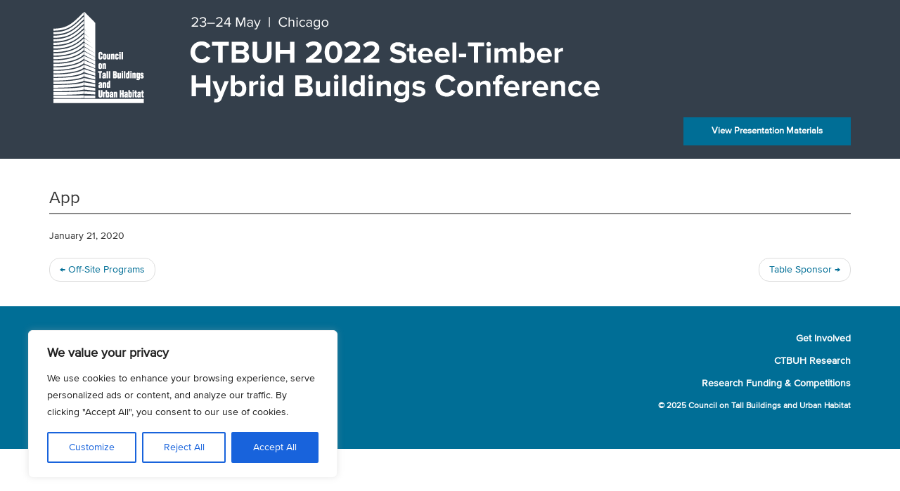

--- FILE ---
content_type: text/html; charset=UTF-8
request_url: https://ctbuhsteeltimber.com/bwg_gallery/app/
body_size: 21573
content:
<!DOCTYPE html>
<html lang="en-US">

<head>
	<meta charset="UTF-8">
	<meta name="viewport" content="width=device-width, initial-scale=1.0">
	<title>App - CTBUH Steel Timber 2022</title>
	<link rel="profile" href="https://gmpg.org/xfn/11">
	<link rel="pingback" href="https://ctbuhsteeltimber.com/xmlrpc.php">
	<script> var ajaxurl = 'https://ctbuhsteeltimber.com/wp-admin/admin-ajax.php'; </script><meta name='robots' content='index, follow, max-image-preview:large, max-snippet:-1, max-video-preview:-1' />
	<style>img:is([sizes="auto" i], [sizes^="auto," i]) { contain-intrinsic-size: 3000px 1500px }</style>
	
<!-- Google Tag Manager for WordPress by gtm4wp.com -->
<script data-cfasync="false" data-pagespeed-no-defer>
	var gtm4wp_datalayer_name = "dataLayer";
	var dataLayer = dataLayer || [];
</script>
<!-- End Google Tag Manager for WordPress by gtm4wp.com -->
	<!-- This site is optimized with the Yoast SEO plugin v26.1.1 - https://yoast.com/wordpress/plugins/seo/ -->
	<link rel="canonical" href="https://ctbuhsteeltimber.com/bwg_gallery/app/" />
	<meta property="og:locale" content="en_US" />
	<meta property="og:type" content="article" />
	<meta property="og:title" content="App - CTBUH Steel Timber 2022" />
	<meta property="og:url" content="https://ctbuhsteeltimber.com/bwg_gallery/app/" />
	<meta property="og:site_name" content="CTBUH Steel Timber 2022" />
	<meta name="twitter:card" content="summary_large_image" />
	<script type="application/ld+json" class="yoast-schema-graph">{"@context":"https://schema.org","@graph":[{"@type":"WebPage","@id":"https://ctbuhsteeltimber.com/bwg_gallery/app/","url":"https://ctbuhsteeltimber.com/bwg_gallery/app/","name":"App - CTBUH Steel Timber 2022","isPartOf":{"@id":"https://ctbuhsteeltimber.com/#website"},"datePublished":"2020-01-21T21:06:05+00:00","breadcrumb":{"@id":"https://ctbuhsteeltimber.com/bwg_gallery/app/#breadcrumb"},"inLanguage":"en-US","potentialAction":[{"@type":"ReadAction","target":["https://ctbuhsteeltimber.com/bwg_gallery/app/"]}]},{"@type":"BreadcrumbList","@id":"https://ctbuhsteeltimber.com/bwg_gallery/app/#breadcrumb","itemListElement":[{"@type":"ListItem","position":1,"name":"Home","item":"https://ctbuhsteeltimber.com/"},{"@type":"ListItem","position":2,"name":"App"}]},{"@type":"WebSite","@id":"https://ctbuhsteeltimber.com/#website","url":"https://ctbuhsteeltimber.com/","name":"CTBUH Steel Timber 2022","description":"Steel-Timber Hybrid Structures Conference","potentialAction":[{"@type":"SearchAction","target":{"@type":"EntryPoint","urlTemplate":"https://ctbuhsteeltimber.com/?s={search_term_string}"},"query-input":{"@type":"PropertyValueSpecification","valueRequired":true,"valueName":"search_term_string"}}],"inLanguage":"en-US"}]}</script>
	<!-- / Yoast SEO plugin. -->


<link rel='dns-prefetch' href='//ctbuhsteeltimber.com' />
<link rel='dns-prefetch' href='//code.jquery.com' />
<link rel='dns-prefetch' href='//cdnjs.cloudflare.com' />
<link rel="alternate" type="application/rss+xml" title="CTBUH Steel Timber 2022 &raquo; Feed" href="https://ctbuhsteeltimber.com/feed/" />
<script type="text/javascript">
/* <![CDATA[ */
window._wpemojiSettings = {"baseUrl":"https:\/\/s.w.org\/images\/core\/emoji\/16.0.1\/72x72\/","ext":".png","svgUrl":"https:\/\/s.w.org\/images\/core\/emoji\/16.0.1\/svg\/","svgExt":".svg","source":{"concatemoji":"https:\/\/ctbuhsteeltimber.com\/wp-includes\/js\/wp-emoji-release.min.js?ver=6.8.3"}};
/*! This file is auto-generated */
!function(s,n){var o,i,e;function c(e){try{var t={supportTests:e,timestamp:(new Date).valueOf()};sessionStorage.setItem(o,JSON.stringify(t))}catch(e){}}function p(e,t,n){e.clearRect(0,0,e.canvas.width,e.canvas.height),e.fillText(t,0,0);var t=new Uint32Array(e.getImageData(0,0,e.canvas.width,e.canvas.height).data),a=(e.clearRect(0,0,e.canvas.width,e.canvas.height),e.fillText(n,0,0),new Uint32Array(e.getImageData(0,0,e.canvas.width,e.canvas.height).data));return t.every(function(e,t){return e===a[t]})}function u(e,t){e.clearRect(0,0,e.canvas.width,e.canvas.height),e.fillText(t,0,0);for(var n=e.getImageData(16,16,1,1),a=0;a<n.data.length;a++)if(0!==n.data[a])return!1;return!0}function f(e,t,n,a){switch(t){case"flag":return n(e,"\ud83c\udff3\ufe0f\u200d\u26a7\ufe0f","\ud83c\udff3\ufe0f\u200b\u26a7\ufe0f")?!1:!n(e,"\ud83c\udde8\ud83c\uddf6","\ud83c\udde8\u200b\ud83c\uddf6")&&!n(e,"\ud83c\udff4\udb40\udc67\udb40\udc62\udb40\udc65\udb40\udc6e\udb40\udc67\udb40\udc7f","\ud83c\udff4\u200b\udb40\udc67\u200b\udb40\udc62\u200b\udb40\udc65\u200b\udb40\udc6e\u200b\udb40\udc67\u200b\udb40\udc7f");case"emoji":return!a(e,"\ud83e\udedf")}return!1}function g(e,t,n,a){var r="undefined"!=typeof WorkerGlobalScope&&self instanceof WorkerGlobalScope?new OffscreenCanvas(300,150):s.createElement("canvas"),o=r.getContext("2d",{willReadFrequently:!0}),i=(o.textBaseline="top",o.font="600 32px Arial",{});return e.forEach(function(e){i[e]=t(o,e,n,a)}),i}function t(e){var t=s.createElement("script");t.src=e,t.defer=!0,s.head.appendChild(t)}"undefined"!=typeof Promise&&(o="wpEmojiSettingsSupports",i=["flag","emoji"],n.supports={everything:!0,everythingExceptFlag:!0},e=new Promise(function(e){s.addEventListener("DOMContentLoaded",e,{once:!0})}),new Promise(function(t){var n=function(){try{var e=JSON.parse(sessionStorage.getItem(o));if("object"==typeof e&&"number"==typeof e.timestamp&&(new Date).valueOf()<e.timestamp+604800&&"object"==typeof e.supportTests)return e.supportTests}catch(e){}return null}();if(!n){if("undefined"!=typeof Worker&&"undefined"!=typeof OffscreenCanvas&&"undefined"!=typeof URL&&URL.createObjectURL&&"undefined"!=typeof Blob)try{var e="postMessage("+g.toString()+"("+[JSON.stringify(i),f.toString(),p.toString(),u.toString()].join(",")+"));",a=new Blob([e],{type:"text/javascript"}),r=new Worker(URL.createObjectURL(a),{name:"wpTestEmojiSupports"});return void(r.onmessage=function(e){c(n=e.data),r.terminate(),t(n)})}catch(e){}c(n=g(i,f,p,u))}t(n)}).then(function(e){for(var t in e)n.supports[t]=e[t],n.supports.everything=n.supports.everything&&n.supports[t],"flag"!==t&&(n.supports.everythingExceptFlag=n.supports.everythingExceptFlag&&n.supports[t]);n.supports.everythingExceptFlag=n.supports.everythingExceptFlag&&!n.supports.flag,n.DOMReady=!1,n.readyCallback=function(){n.DOMReady=!0}}).then(function(){return e}).then(function(){var e;n.supports.everything||(n.readyCallback(),(e=n.source||{}).concatemoji?t(e.concatemoji):e.wpemoji&&e.twemoji&&(t(e.twemoji),t(e.wpemoji)))}))}((window,document),window._wpemojiSettings);
/* ]]> */
</script>
<link rel='stylesheet' id='twb-open-sans-css' href='https://fonts.googleapis.com/css?family=Open+Sans%3A300%2C400%2C500%2C600%2C700%2C800&#038;display=swap&#038;ver=6.8.3' type='text/css' media='all' />
<link rel='stylesheet' id='twbbwg-global-css' href='https://ctbuhsteeltimber.com/wp-content/plugins/photo-gallery/booster/assets/css/global.css?ver=1.0.0-b-modified-1745353403' type='text/css' media='all' />
<style id='wp-emoji-styles-inline-css' type='text/css'>

	img.wp-smiley, img.emoji {
		display: inline !important;
		border: none !important;
		box-shadow: none !important;
		height: 1em !important;
		width: 1em !important;
		margin: 0 0.07em !important;
		vertical-align: -0.1em !important;
		background: none !important;
		padding: 0 !important;
	}
</style>
<link rel='stylesheet' id='wp-block-library-css' href='https://ctbuhsteeltimber.com/wp-includes/css/dist/block-library/style.min.css?ver=6.8.3' type='text/css' media='all' />
<style id='classic-theme-styles-inline-css' type='text/css'>
/*! This file is auto-generated */
.wp-block-button__link{color:#fff;background-color:#32373c;border-radius:9999px;box-shadow:none;text-decoration:none;padding:calc(.667em + 2px) calc(1.333em + 2px);font-size:1.125em}.wp-block-file__button{background:#32373c;color:#fff;text-decoration:none}
</style>
<link rel='stylesheet' id='ultimate_blocks-cgb-style-css-css' href='https://ctbuhsteeltimber.com/wp-content/plugins/ultimate-blocks/dist/blocks.style.build.css?ver=3.4.3-b-modified-1760551239' type='text/css' media='all' />
<link rel='stylesheet' id='awb-css' href='https://ctbuhsteeltimber.com/wp-content/plugins/advanced-backgrounds/assets/awb/awb.min.css?ver=1.12.7-b-modified-1736441801' type='text/css' media='all' />
<style id='global-styles-inline-css' type='text/css'>
:root{--wp--preset--aspect-ratio--square: 1;--wp--preset--aspect-ratio--4-3: 4/3;--wp--preset--aspect-ratio--3-4: 3/4;--wp--preset--aspect-ratio--3-2: 3/2;--wp--preset--aspect-ratio--2-3: 2/3;--wp--preset--aspect-ratio--16-9: 16/9;--wp--preset--aspect-ratio--9-16: 9/16;--wp--preset--color--black: #000000;--wp--preset--color--cyan-bluish-gray: #abb8c3;--wp--preset--color--white: #ffffff;--wp--preset--color--pale-pink: #f78da7;--wp--preset--color--vivid-red: #cf2e2e;--wp--preset--color--luminous-vivid-orange: #ff6900;--wp--preset--color--luminous-vivid-amber: #fcb900;--wp--preset--color--light-green-cyan: #7bdcb5;--wp--preset--color--vivid-green-cyan: #00d084;--wp--preset--color--pale-cyan-blue: #8ed1fc;--wp--preset--color--vivid-cyan-blue: #0693e3;--wp--preset--color--vivid-purple: #9b51e0;--wp--preset--gradient--vivid-cyan-blue-to-vivid-purple: linear-gradient(135deg,rgba(6,147,227,1) 0%,rgb(155,81,224) 100%);--wp--preset--gradient--light-green-cyan-to-vivid-green-cyan: linear-gradient(135deg,rgb(122,220,180) 0%,rgb(0,208,130) 100%);--wp--preset--gradient--luminous-vivid-amber-to-luminous-vivid-orange: linear-gradient(135deg,rgba(252,185,0,1) 0%,rgba(255,105,0,1) 100%);--wp--preset--gradient--luminous-vivid-orange-to-vivid-red: linear-gradient(135deg,rgba(255,105,0,1) 0%,rgb(207,46,46) 100%);--wp--preset--gradient--very-light-gray-to-cyan-bluish-gray: linear-gradient(135deg,rgb(238,238,238) 0%,rgb(169,184,195) 100%);--wp--preset--gradient--cool-to-warm-spectrum: linear-gradient(135deg,rgb(74,234,220) 0%,rgb(151,120,209) 20%,rgb(207,42,186) 40%,rgb(238,44,130) 60%,rgb(251,105,98) 80%,rgb(254,248,76) 100%);--wp--preset--gradient--blush-light-purple: linear-gradient(135deg,rgb(255,206,236) 0%,rgb(152,150,240) 100%);--wp--preset--gradient--blush-bordeaux: linear-gradient(135deg,rgb(254,205,165) 0%,rgb(254,45,45) 50%,rgb(107,0,62) 100%);--wp--preset--gradient--luminous-dusk: linear-gradient(135deg,rgb(255,203,112) 0%,rgb(199,81,192) 50%,rgb(65,88,208) 100%);--wp--preset--gradient--pale-ocean: linear-gradient(135deg,rgb(255,245,203) 0%,rgb(182,227,212) 50%,rgb(51,167,181) 100%);--wp--preset--gradient--electric-grass: linear-gradient(135deg,rgb(202,248,128) 0%,rgb(113,206,126) 100%);--wp--preset--gradient--midnight: linear-gradient(135deg,rgb(2,3,129) 0%,rgb(40,116,252) 100%);--wp--preset--font-size--small: 13px;--wp--preset--font-size--medium: 20px;--wp--preset--font-size--large: 36px;--wp--preset--font-size--x-large: 42px;--wp--preset--spacing--20: 0.44rem;--wp--preset--spacing--30: 0.67rem;--wp--preset--spacing--40: 1rem;--wp--preset--spacing--50: 1.5rem;--wp--preset--spacing--60: 2.25rem;--wp--preset--spacing--70: 3.38rem;--wp--preset--spacing--80: 5.06rem;--wp--preset--shadow--natural: 6px 6px 9px rgba(0, 0, 0, 0.2);--wp--preset--shadow--deep: 12px 12px 50px rgba(0, 0, 0, 0.4);--wp--preset--shadow--sharp: 6px 6px 0px rgba(0, 0, 0, 0.2);--wp--preset--shadow--outlined: 6px 6px 0px -3px rgba(255, 255, 255, 1), 6px 6px rgba(0, 0, 0, 1);--wp--preset--shadow--crisp: 6px 6px 0px rgba(0, 0, 0, 1);}:where(.is-layout-flex){gap: 0.5em;}:where(.is-layout-grid){gap: 0.5em;}body .is-layout-flex{display: flex;}.is-layout-flex{flex-wrap: wrap;align-items: center;}.is-layout-flex > :is(*, div){margin: 0;}body .is-layout-grid{display: grid;}.is-layout-grid > :is(*, div){margin: 0;}:where(.wp-block-columns.is-layout-flex){gap: 2em;}:where(.wp-block-columns.is-layout-grid){gap: 2em;}:where(.wp-block-post-template.is-layout-flex){gap: 1.25em;}:where(.wp-block-post-template.is-layout-grid){gap: 1.25em;}.has-black-color{color: var(--wp--preset--color--black) !important;}.has-cyan-bluish-gray-color{color: var(--wp--preset--color--cyan-bluish-gray) !important;}.has-white-color{color: var(--wp--preset--color--white) !important;}.has-pale-pink-color{color: var(--wp--preset--color--pale-pink) !important;}.has-vivid-red-color{color: var(--wp--preset--color--vivid-red) !important;}.has-luminous-vivid-orange-color{color: var(--wp--preset--color--luminous-vivid-orange) !important;}.has-luminous-vivid-amber-color{color: var(--wp--preset--color--luminous-vivid-amber) !important;}.has-light-green-cyan-color{color: var(--wp--preset--color--light-green-cyan) !important;}.has-vivid-green-cyan-color{color: var(--wp--preset--color--vivid-green-cyan) !important;}.has-pale-cyan-blue-color{color: var(--wp--preset--color--pale-cyan-blue) !important;}.has-vivid-cyan-blue-color{color: var(--wp--preset--color--vivid-cyan-blue) !important;}.has-vivid-purple-color{color: var(--wp--preset--color--vivid-purple) !important;}.has-black-background-color{background-color: var(--wp--preset--color--black) !important;}.has-cyan-bluish-gray-background-color{background-color: var(--wp--preset--color--cyan-bluish-gray) !important;}.has-white-background-color{background-color: var(--wp--preset--color--white) !important;}.has-pale-pink-background-color{background-color: var(--wp--preset--color--pale-pink) !important;}.has-vivid-red-background-color{background-color: var(--wp--preset--color--vivid-red) !important;}.has-luminous-vivid-orange-background-color{background-color: var(--wp--preset--color--luminous-vivid-orange) !important;}.has-luminous-vivid-amber-background-color{background-color: var(--wp--preset--color--luminous-vivid-amber) !important;}.has-light-green-cyan-background-color{background-color: var(--wp--preset--color--light-green-cyan) !important;}.has-vivid-green-cyan-background-color{background-color: var(--wp--preset--color--vivid-green-cyan) !important;}.has-pale-cyan-blue-background-color{background-color: var(--wp--preset--color--pale-cyan-blue) !important;}.has-vivid-cyan-blue-background-color{background-color: var(--wp--preset--color--vivid-cyan-blue) !important;}.has-vivid-purple-background-color{background-color: var(--wp--preset--color--vivid-purple) !important;}.has-black-border-color{border-color: var(--wp--preset--color--black) !important;}.has-cyan-bluish-gray-border-color{border-color: var(--wp--preset--color--cyan-bluish-gray) !important;}.has-white-border-color{border-color: var(--wp--preset--color--white) !important;}.has-pale-pink-border-color{border-color: var(--wp--preset--color--pale-pink) !important;}.has-vivid-red-border-color{border-color: var(--wp--preset--color--vivid-red) !important;}.has-luminous-vivid-orange-border-color{border-color: var(--wp--preset--color--luminous-vivid-orange) !important;}.has-luminous-vivid-amber-border-color{border-color: var(--wp--preset--color--luminous-vivid-amber) !important;}.has-light-green-cyan-border-color{border-color: var(--wp--preset--color--light-green-cyan) !important;}.has-vivid-green-cyan-border-color{border-color: var(--wp--preset--color--vivid-green-cyan) !important;}.has-pale-cyan-blue-border-color{border-color: var(--wp--preset--color--pale-cyan-blue) !important;}.has-vivid-cyan-blue-border-color{border-color: var(--wp--preset--color--vivid-cyan-blue) !important;}.has-vivid-purple-border-color{border-color: var(--wp--preset--color--vivid-purple) !important;}.has-vivid-cyan-blue-to-vivid-purple-gradient-background{background: var(--wp--preset--gradient--vivid-cyan-blue-to-vivid-purple) !important;}.has-light-green-cyan-to-vivid-green-cyan-gradient-background{background: var(--wp--preset--gradient--light-green-cyan-to-vivid-green-cyan) !important;}.has-luminous-vivid-amber-to-luminous-vivid-orange-gradient-background{background: var(--wp--preset--gradient--luminous-vivid-amber-to-luminous-vivid-orange) !important;}.has-luminous-vivid-orange-to-vivid-red-gradient-background{background: var(--wp--preset--gradient--luminous-vivid-orange-to-vivid-red) !important;}.has-very-light-gray-to-cyan-bluish-gray-gradient-background{background: var(--wp--preset--gradient--very-light-gray-to-cyan-bluish-gray) !important;}.has-cool-to-warm-spectrum-gradient-background{background: var(--wp--preset--gradient--cool-to-warm-spectrum) !important;}.has-blush-light-purple-gradient-background{background: var(--wp--preset--gradient--blush-light-purple) !important;}.has-blush-bordeaux-gradient-background{background: var(--wp--preset--gradient--blush-bordeaux) !important;}.has-luminous-dusk-gradient-background{background: var(--wp--preset--gradient--luminous-dusk) !important;}.has-pale-ocean-gradient-background{background: var(--wp--preset--gradient--pale-ocean) !important;}.has-electric-grass-gradient-background{background: var(--wp--preset--gradient--electric-grass) !important;}.has-midnight-gradient-background{background: var(--wp--preset--gradient--midnight) !important;}.has-small-font-size{font-size: var(--wp--preset--font-size--small) !important;}.has-medium-font-size{font-size: var(--wp--preset--font-size--medium) !important;}.has-large-font-size{font-size: var(--wp--preset--font-size--large) !important;}.has-x-large-font-size{font-size: var(--wp--preset--font-size--x-large) !important;}
:where(.wp-block-post-template.is-layout-flex){gap: 1.25em;}:where(.wp-block-post-template.is-layout-grid){gap: 1.25em;}
:where(.wp-block-columns.is-layout-flex){gap: 2em;}:where(.wp-block-columns.is-layout-grid){gap: 2em;}
:root :where(.wp-block-pullquote){font-size: 1.5em;line-height: 1.6;}
</style>
<link rel='stylesheet' id='buttonizer_frontend_style-css' href='https://ctbuhsteeltimber.com/wp-content/plugins/buttonizer-multifunctional-button/assets/legacy/frontend.css?v=b20650b72bae5680a85476f5d44e31bf&#038;ver=6.8.3' type='text/css' media='all' />
<link rel='stylesheet' id='buttonizer-icon-library-css' href='https://cdnjs.cloudflare.com/ajax/libs/font-awesome/5.15.4/css/all.min.css?ver=6.8.3' type='text/css' media='all' integrity='sha512-1ycn6IcaQQ40/MKBW2W4Rhis/DbILU74C1vSrLJxCq57o941Ym01SwNsOMqvEBFlcgUa6xLiPY/NS5R+E6ztJQ==' crossorigin='anonymous' />
<link rel='stylesheet' id='dashicons-css' href='https://ctbuhsteeltimber.com/wp-includes/css/dashicons.min.css?ver=6.8.3' type='text/css' media='all' />
<link rel='stylesheet' id='bwg_fonts-css' href='https://ctbuhsteeltimber.com/wp-content/plugins/photo-gallery/css/bwg-fonts/fonts.css?ver=0.0.1-b-modified-1745353403' type='text/css' media='all' />
<link rel='stylesheet' id='sumoselect-css' href='https://ctbuhsteeltimber.com/wp-content/plugins/photo-gallery/css/sumoselect.min.css?ver=3.4.6-b-modified-1745353403' type='text/css' media='all' />
<link rel='stylesheet' id='mCustomScrollbar-css' href='https://ctbuhsteeltimber.com/wp-content/plugins/photo-gallery/css/jquery.mCustomScrollbar.min.css?ver=3.1.5-b-modified-1745353403' type='text/css' media='all' />
<link rel='stylesheet' id='bwg_googlefonts-css' href='https://fonts.googleapis.com/css?family=Ubuntu&#038;subset=greek,latin,greek-ext,vietnamese,cyrillic-ext,latin-ext,cyrillic' type='text/css' media='all' />
<link rel='stylesheet' id='bwg_frontend-css' href='https://ctbuhsteeltimber.com/wp-content/plugins/photo-gallery/css/styles.min.css?ver=1.8.35-b-modified-1745353403' type='text/css' media='all' />
<link rel='stylesheet' id='responsive-lightbox-nivo_lightbox-css-css' href='https://ctbuhsteeltimber.com/wp-content/plugins/responsive-lightbox-lite/assets/nivo-lightbox/nivo-lightbox.css?ver=6.8.3-b-modified-1755010341' type='text/css' media='all' />
<link rel='stylesheet' id='responsive-lightbox-nivo_lightbox-css-d-css' href='https://ctbuhsteeltimber.com/wp-content/plugins/responsive-lightbox-lite/assets/nivo-lightbox/themes/default/default.css?ver=6.8.3-b-modified-1755010341' type='text/css' media='all' />
<style id='responsive-menu-inline-css' type='text/css'>
body{transition: transform 0.5s}#rmp_menu_trigger-27461{width: 100px;height: 55px;position: fixed;top: 15px;border-radius: 5px;display: none;text-decoration: none;right: 5%;background: rgba(255, 255, 255, 0);transition: transform 0.5s, background-color 0.5s}#rmp_menu_trigger-27461:hover, #rmp_menu_trigger-27461:focus{background: inherit;text-decoration: unset}#rmp_menu_trigger-27461.is-active{background: inherit}#rmp_menu_trigger-27461 .rmp-trigger-box{width: 25px;color: #fff}#rmp_menu_trigger-27461 .rmp-trigger-icon-active, #rmp_menu_trigger-27461 .rmp-trigger-text-open{display: none}#rmp_menu_trigger-27461.is-active .rmp-trigger-icon-active, #rmp_menu_trigger-27461.is-active .rmp-trigger-text-open{display: inline}#rmp_menu_trigger-27461.is-active .rmp-trigger-icon-inactive, #rmp_menu_trigger-27461.is-active .rmp-trigger-text{display: none}#rmp_menu_trigger-27461 .rmp-trigger-label{color: #fff;pointer-events: none;line-height: 11px;font-family: inherit;font-size: 15px;display: inline;text-transform: inherit}#rmp_menu_trigger-27461 .rmp-trigger-label.rmp-trigger-label-top{display: block;margin-bottom: 12px}#rmp_menu_trigger-27461 .rmp-trigger-label.rmp-trigger-label-bottom{display: block;margin-top: 12px}#rmp_menu_trigger-27461 .responsive-menu-pro-inner{display: block}#rmp_menu_trigger-27461 .rmp-trigger-icon-inactive .rmp-font-icon{color: #fff}#rmp_menu_trigger-27461 .responsive-menu-pro-inner, #rmp_menu_trigger-27461 .responsive-menu-pro-inner::before, #rmp_menu_trigger-27461 .responsive-menu-pro-inner::after{width: 25px;height: 3px;background-color: #fff;border-radius: 4px;position: absolute}#rmp_menu_trigger-27461 .rmp-trigger-icon-active .rmp-font-icon{color: #343f4b}#rmp_menu_trigger-27461.is-active .responsive-menu-pro-inner, #rmp_menu_trigger-27461.is-active .responsive-menu-pro-inner::before, #rmp_menu_trigger-27461.is-active .responsive-menu-pro-inner::after{background-color: #343f4b}#rmp_menu_trigger-27461:hover .rmp-trigger-icon-inactive .rmp-font-icon{color: #343f4b}#rmp_menu_trigger-27461:not(.is-active):hover .responsive-menu-pro-inner, #rmp_menu_trigger-27461:not(.is-active):hover .responsive-menu-pro-inner::before, #rmp_menu_trigger-27461:not(.is-active):hover .responsive-menu-pro-inner::after{background-color: #343f4b}#rmp_menu_trigger-27461 .responsive-menu-pro-inner::before{top: 10px}#rmp_menu_trigger-27461 .responsive-menu-pro-inner::after{bottom: 10px}#rmp_menu_trigger-27461.is-active .responsive-menu-pro-inner::after{bottom: 0}@media screen and (max-width: 760px){#rmp_menu_trigger-27461{display: block}#rmp-container-27461{position: fixed;top: 0;margin: 0;transition: transform 0.5s;overflow: auto;display: block;width: 75%;max-width: 350px;min-width: 320px;background-color: #eeeeee;background-image: url("");height: 100%;left: 0;padding-top: 0px;padding-left: 0px;padding-bottom: 0px;padding-right: 0px}#rmp-menu-wrap-27461{padding-top: 0px;padding-left: 0px;padding-bottom: 0px;padding-right: 0px}#rmp-menu-wrap-27461 .rmp-menu, #rmp-menu-wrap-27461 .rmp-submenu{width: 100%;box-sizing: border-box;margin: 0;padding: 0}#rmp-menu-wrap-27461 .rmp-submenu-depth-1 .rmp-menu-item-link{padding-left: 10%}#rmp-menu-wrap-27461 .rmp-submenu-depth-2 .rmp-menu-item-link{padding-left: 15%}#rmp-menu-wrap-27461 .rmp-submenu-depth-3 .rmp-menu-item-link{padding-left: 20%}#rmp-menu-wrap-27461 .rmp-submenu-depth-4 .rmp-menu-item-link{padding-left: 25%}#rmp-menu-wrap-27461 .rmp-submenu.rmp-submenu-open{display: block}#rmp-menu-wrap-27461 .rmp-menu-item{width: 100%;list-style: none;margin: 0}#rmp-menu-wrap-27461 .rmp-menu-item-link{height: 40px;line-height: 40px;font-size: 15px;border-bottom: 0px solid #1d4354;font-family: inherit;color: #fff;text-align: left;background-color: inherit;font-weight: normal;letter-spacing: 0px;display: block;box-sizing: border-box;width: 100%;text-decoration: none;position: relative;overflow: hidden;transition: background-color 0.5s, border-color 0.5s, 0.5s;padding: 0 5%;padding-right: 50px}#rmp-menu-wrap-27461 .rmp-menu-item-link:after, #rmp-menu-wrap-27461 .rmp-menu-item-link:before{display: none}#rmp-menu-wrap-27461 .rmp-menu-item-link:hover, #rmp-menu-wrap-27461 .rmp-menu-item-link:focus{color: #fff;border-color: #1d4354;background-color: inherit}#rmp-menu-wrap-27461 .rmp-menu-item-link:focus{outline: none;border-color: unset;box-shadow: unset}#rmp-menu-wrap-27461 .rmp-menu-item-link .rmp-font-icon{height: 40px;line-height: 40px;margin-right: 10px;font-size: 15px}#rmp-menu-wrap-27461 .rmp-menu-current-item .rmp-menu-item-link{color: #fff;border-color: #1d4354;background-color: #6fda44}#rmp-menu-wrap-27461 .rmp-menu-current-item .rmp-menu-item-link:hover, #rmp-menu-wrap-27461 .rmp-menu-current-item .rmp-menu-item-link:focus{color: #fff;border-color: #3f3f3f;background-color: inherit}#rmp-menu-wrap-27461 .rmp-menu-subarrow{position: absolute;top: 0;bottom: 0;text-align: center;overflow: hidden;background-size: cover;overflow: hidden;right: 0;border-left-style: solid;border-left-color: #1d4354;border-left-width: 0px;height: 39px;width: 40px;color: #fff;background-color: inherit}#rmp-menu-wrap-27461 .rmp-menu-subarrow svg{fill: #fff}#rmp-menu-wrap-27461 .rmp-menu-subarrow:hover{color: #fff;border-color: #3f3f3f;background-color: inherit}#rmp-menu-wrap-27461 .rmp-menu-subarrow:hover svg{fill: #fff}#rmp-menu-wrap-27461 .rmp-menu-subarrow .rmp-font-icon{margin-right: unset}#rmp-menu-wrap-27461 .rmp-menu-subarrow *{vertical-align: middle;line-height: 39px}#rmp-menu-wrap-27461 .rmp-menu-subarrow-active{display: block;background-size: cover;color: #fff;border-color: #1d4354;background-color: rgba(33, 33, 33, 0.01)}#rmp-menu-wrap-27461 .rmp-menu-subarrow-active svg{fill: #fff}#rmp-menu-wrap-27461 .rmp-menu-subarrow-active:hover{color: #fff;border-color: #3f3f3f;background-color: inherit}#rmp-menu-wrap-27461 .rmp-menu-subarrow-active:hover svg{fill: #fff}#rmp-menu-wrap-27461 .rmp-submenu{display: none}#rmp-menu-wrap-27461 .rmp-submenu .rmp-menu-item-link{height: 40px;line-height: 40px;letter-spacing: 0px;font-size: 13px;border-bottom: 0px solid #1d4354;font-family: inherit;font-weight: normal;color: #fff;text-align: left;background-color: inherit}#rmp-menu-wrap-27461 .rmp-submenu .rmp-menu-item-link:hover, #rmp-menu-wrap-27461 .rmp-submenu .rmp-menu-item-link:focus{color: #fff;border-color: #1d4354;background-color: inherit}#rmp-menu-wrap-27461 .rmp-submenu .rmp-menu-current-item .rmp-menu-item-link{color: #fff;border-color: #1d4354;background-color: inherit}#rmp-menu-wrap-27461 .rmp-submenu .rmp-menu-current-item .rmp-menu-item-link:hover, #rmp-menu-wrap-27461 .rmp-submenu .rmp-menu-current-item .rmp-menu-item-link:focus{color: #fff;border-color: #3f3f3f;background-color: inherit}#rmp-menu-wrap-27461 .rmp-menu-item-description{margin: 0;padding: 5px 5%;opacity: 0.8;color: #fff}#rmp-search-box-27461{display: block;padding-top: 5%;padding-left: 5%;padding-bottom: 5%;padding-right: 5%}#rmp-search-box-27461 .rmp-search-form{margin: 0}#rmp-search-box-27461 .rmp-search-box{background: #ffffff;border: 1px solid currentColor;color: #1d4354;width: 100%;padding: 0 5%;border-radius: 30px;height: 45px;-webkit-appearance: none}#rmp-search-box-27461 .rmp-search-box::placeholder{color: #1d4354}#rmp-search-box-27461 .rmp-search-box:focus{background-color: #ffffff;outline: 2px solid currentColor;color: #1d4354}#rmp-menu-title-27461{background-color: inherit;color: #343f4b;text-align: center;font-size: 22px;padding-top: 10%;padding-left: 5%;padding-bottom: 10%;padding-right: 5%;font-weight: 700;transition: background-color 0.5s, border-color 0.5s, color 0.5s}#rmp-menu-title-27461:hover{background-color: inherit;color: #343f4b}#rmp-menu-title-27461 > .rmp-menu-title-link{color: #343f4b;width: 100%;background-color: unset;text-decoration: none}#rmp-menu-title-27461 > .rmp-menu-title-link:hover{color: #343f4b}#rmp-menu-title-27461 .rmp-font-icon{font-size: 22px}#rmp-menu-additional-content-27461{padding-top: 0%;padding-left: 5%;padding-bottom: 10%;padding-right: 5%;color: #6fda44;text-align: center;font-size: 16px}}.rmp-container{display: none;visibility: visible;padding: 0px 0px 0px 0px;z-index: 99998;transition: all 0.3s}.rmp-container.rmp-fade-top, .rmp-container.rmp-fade-left, .rmp-container.rmp-fade-right, .rmp-container.rmp-fade-bottom{display: none}.rmp-container.rmp-slide-left, .rmp-container.rmp-push-left{transform: translateX(-100%);-ms-transform: translateX(-100%);-webkit-transform: translateX(-100%);-moz-transform: translateX(-100%)}.rmp-container.rmp-slide-left.rmp-menu-open, .rmp-container.rmp-push-left.rmp-menu-open{transform: translateX(0);-ms-transform: translateX(0);-webkit-transform: translateX(0);-moz-transform: translateX(0)}.rmp-container.rmp-slide-right, .rmp-container.rmp-push-right{transform: translateX(100%);-ms-transform: translateX(100%);-webkit-transform: translateX(100%);-moz-transform: translateX(100%)}.rmp-container.rmp-slide-right.rmp-menu-open, .rmp-container.rmp-push-right.rmp-menu-open{transform: translateX(0);-ms-transform: translateX(0);-webkit-transform: translateX(0);-moz-transform: translateX(0)}.rmp-container.rmp-slide-top, .rmp-container.rmp-push-top{transform: translateY(-100%);-ms-transform: translateY(-100%);-webkit-transform: translateY(-100%);-moz-transform: translateY(-100%)}.rmp-container.rmp-slide-top.rmp-menu-open, .rmp-container.rmp-push-top.rmp-menu-open{transform: translateY(0);-ms-transform: translateY(0);-webkit-transform: translateY(0);-moz-transform: translateY(0)}.rmp-container.rmp-slide-bottom, .rmp-container.rmp-push-bottom{transform: translateY(100%);-ms-transform: translateY(100%);-webkit-transform: translateY(100%);-moz-transform: translateY(100%)}.rmp-container.rmp-slide-bottom.rmp-menu-open, .rmp-container.rmp-push-bottom.rmp-menu-open{transform: translateX(0);-ms-transform: translateX(0);-webkit-transform: translateX(0);-moz-transform: translateX(0)}.rmp-container::-webkit-scrollbar{width: 0px}.rmp-container ::-webkit-scrollbar-track{box-shadow: inset 0 0 5px transparent}.rmp-container ::-webkit-scrollbar-thumb{background: transparent}.rmp-container ::-webkit-scrollbar-thumb:hover{background: transparent}.rmp-container .rmp-menu-wrap .rmp-menu{transition: none;border-radius: 0;box-shadow: none;background: none;border: 0;bottom: auto;box-sizing: border-box;clip: auto;color: #666;display: block;float: none;font-family: inherit;font-size: 14px;height: auto;left: auto;line-height: 1.7;list-style-type: none;margin: 0;min-height: auto;max-height: none;opacity: 1;outline: none;overflow: visible;padding: 0;position: relative;pointer-events: auto;right: auto;text-align: left;text-decoration: none;text-indent: 0;text-transform: none;transform: none;top: auto;visibility: inherit;width: auto;word-wrap: break-word;white-space: normal}.rmp-container .rmp-menu-additional-content{display: block;word-break: break-word}.rmp-container .rmp-menu-title{display: flex;flex-direction: column}.rmp-container .rmp-menu-title .rmp-menu-title-image{max-width: 100%;margin-bottom: 15px;display: block;margin: auto;margin-bottom: 15px}button.rmp_menu_trigger{z-index: 999999;overflow: hidden;outline: none;border: 0;display: none;margin: 0;transition: transform 0.5s, background-color 0.5s;padding: 0}button.rmp_menu_trigger .responsive-menu-pro-inner::before, button.rmp_menu_trigger .responsive-menu-pro-inner::after{content: "";display: block}button.rmp_menu_trigger .responsive-menu-pro-inner::before{top: 10px}button.rmp_menu_trigger .responsive-menu-pro-inner::after{bottom: 10px}button.rmp_menu_trigger .rmp-trigger-box{width: 40px;display: inline-block;position: relative;pointer-events: none;vertical-align: super}.rmp-menu-trigger-boring .responsive-menu-pro-inner{transition-property: none}.rmp-menu-trigger-boring .responsive-menu-pro-inner::after, .rmp-menu-trigger-boring .responsive-menu-pro-inner::before{transition-property: none}.rmp-menu-trigger-boring.is-active .responsive-menu-pro-inner{transform: rotate(45deg)}.rmp-menu-trigger-boring.is-active .responsive-menu-pro-inner:before{top: 0;opacity: 0}.rmp-menu-trigger-boring.is-active .responsive-menu-pro-inner:after{bottom: 0;transform: rotate(-90deg)}
</style>
<link rel='stylesheet' id='sps_front_css-css' href='https://ctbuhsteeltimber.com/wp-content/plugins/sync-post-with-other-site/assets/css/sps_front_style.css?rand=214&#038;ver=1.9.1' type='text/css' media='all' />
<link rel='stylesheet' id='ub-extension-style-css-css' href='https://ctbuhsteeltimber.com/wp-content/plugins/ultimate-blocks/src/extensions/style.css?ver=6.8.3-b-modified-1760551239' type='text/css' media='all' />
<link rel='stylesheet' id='_tk-MyFontsWebfontsKit-css' href='https://ctbuhsteeltimber.com/wp-content/themes/ctbuhsteeltimber/includes/css/MyFontsWebfontsKit.css?ver=6.8.3-b-modified-1641412742' type='text/css' media='all' />
<link rel='stylesheet' id='_tk-bootstrap-css' href='https://ctbuhsteeltimber.com/wp-content/themes/ctbuhsteeltimber/includes/resources/bootstrap/css/bootstrap.min.css?ver=6.8.3-b-modified-1641412742' type='text/css' media='all' />
<link rel='stylesheet' id='_tk-bootstrap-submenu-css' href='https://ctbuhsteeltimber.com/wp-content/themes/ctbuhsteeltimber/includes/css/bootstrap-submenu.min.css?ver=6.8.3-b-modified-1641412742' type='text/css' media='all' />
<link rel='stylesheet' id='_tk-fancybox-css' href='https://ctbuhsteeltimber.com/wp-content/themes/ctbuhsteeltimber/includes/css/jquery.fancybox.css?ver=6.8.3-b-modified-1641412742' type='text/css' media='all' />
<link rel='stylesheet' id='_tk-jqueryui-css' href='//code.jquery.com/ui/1.11.2/themes/smoothness/jquery-ui.css?ver=6.8.3' type='text/css' media='all' />
<link rel='stylesheet' id='_tk-validation-css' href='https://ctbuhsteeltimber.com/wp-content/themes/ctbuhsteeltimber/includes/css/validationEngine.jquery.css?ver=6.8.3-b-modified-1641412742' type='text/css' media='all' />
<link rel='stylesheet' id='_tk-map-css' href='https://ctbuhsteeltimber.com/wp-content/themes/ctbuhsteeltimber/includes/css/leaflet.css?ver=6.8.3-b-modified-1641412742' type='text/css' media='all' />
<link rel='stylesheet' id='_tk-style-css' href='https://ctbuhsteeltimber.com/wp-content/themes/ctbuhsteeltimber/style.css?b-modified=1655322295&#038;ver=4654654' type='text/css' media='all' />
<link rel='stylesheet' id='_tk-style-reg-rates-css' href='https://ctbuhsteeltimber.com/wp-content/themes/ctbuhsteeltimber/includes/css/style-reg-rates.css?ver=6.8.3-b-modified-1649110147' type='text/css' media='all' />
<link rel='stylesheet' id='tablepress-default-css' href='https://ctbuhsteeltimber.com/wp-content/uploads/sites/4/tablepress-combined.min.css?ver=28-b-modified-1758751976' type='text/css' media='all' />
<link rel='stylesheet' id='msl-main-css' href='https://ctbuhsteeltimber.com/wp-content/plugins/master-slider/public/assets/css/masterslider.main.css?ver=3.11.0-b-modified-1755010336' type='text/css' media='all' />
<link rel='stylesheet' id='msl-custom-css' href='https://ctbuhsteeltimber.com/wp-content/uploads/sites/4/master-slider/custom.css?ver=15.1-b-modified-1746736137' type='text/css' media='all' />
<!--n2css--><!--n2js--><script type="text/javascript" src="https://ctbuhsteeltimber.com/wp-includes/js/jquery/jquery.min.js?ver=3.7.1" id="jquery-core-js"></script>
<script type="text/javascript" src="https://ctbuhsteeltimber.com/wp-includes/js/jquery/jquery-migrate.min.js?ver=3.4.1" id="jquery-migrate-js"></script>
<script type="text/javascript" src="https://ctbuhsteeltimber.com/wp-content/plugins/photo-gallery/booster/assets/js/circle-progress.js?ver=1.2.2-b-modified-1745353403" id="twbbwg-circle-js"></script>
<script type="text/javascript" id="twbbwg-global-js-extra">
/* <![CDATA[ */
var twb = {"nonce":"64c6197740","ajax_url":"https:\/\/ctbuhsteeltimber.com\/wp-admin\/admin-ajax.php","plugin_url":"https:\/\/ctbuhsteeltimber.com\/wp-content\/plugins\/photo-gallery\/booster","href":"https:\/\/ctbuhsteeltimber.com\/wp-admin\/admin.php?page=twbbwg_photo-gallery"};
var twb = {"nonce":"64c6197740","ajax_url":"https:\/\/ctbuhsteeltimber.com\/wp-admin\/admin-ajax.php","plugin_url":"https:\/\/ctbuhsteeltimber.com\/wp-content\/plugins\/photo-gallery\/booster","href":"https:\/\/ctbuhsteeltimber.com\/wp-admin\/admin.php?page=twbbwg_photo-gallery"};
/* ]]> */
</script>
<script type="text/javascript" src="https://ctbuhsteeltimber.com/wp-content/plugins/photo-gallery/booster/assets/js/global.js?ver=1.0.0-b-modified-1745353403" id="twbbwg-global-js"></script>
<script type="text/javascript" id="cookie-law-info-js-extra">
/* <![CDATA[ */
var _ckyConfig = {"_ipData":[],"_assetsURL":"https:\/\/ctbuhsteeltimber.com\/wp-content\/plugins\/cookie-law-info\/lite\/frontend\/images\/","_publicURL":"https:\/\/ctbuhsteeltimber.com","_expiry":"365","_categories":[{"name":"Necessary","slug":"necessary","isNecessary":true,"ccpaDoNotSell":true,"cookies":[],"active":true,"defaultConsent":{"gdpr":true,"ccpa":true}},{"name":"Functional","slug":"functional","isNecessary":false,"ccpaDoNotSell":true,"cookies":[],"active":true,"defaultConsent":{"gdpr":false,"ccpa":false}},{"name":"Analytics","slug":"analytics","isNecessary":false,"ccpaDoNotSell":true,"cookies":[],"active":true,"defaultConsent":{"gdpr":false,"ccpa":false}},{"name":"Performance","slug":"performance","isNecessary":false,"ccpaDoNotSell":true,"cookies":[],"active":true,"defaultConsent":{"gdpr":false,"ccpa":false}},{"name":"Advertisement","slug":"advertisement","isNecessary":false,"ccpaDoNotSell":true,"cookies":[],"active":true,"defaultConsent":{"gdpr":false,"ccpa":false}}],"_activeLaw":"gdpr","_rootDomain":"","_block":"1","_showBanner":"1","_bannerConfig":{"settings":{"type":"box","preferenceCenterType":"popup","position":"bottom-left","applicableLaw":"gdpr"},"behaviours":{"reloadBannerOnAccept":false,"loadAnalyticsByDefault":false,"animations":{"onLoad":"animate","onHide":"sticky"}},"config":{"revisitConsent":{"status":true,"tag":"revisit-consent","position":"bottom-left","meta":{"url":"#"},"styles":{"background-color":"#0056A7"},"elements":{"title":{"type":"text","tag":"revisit-consent-title","status":true,"styles":{"color":"#0056a7"}}}},"preferenceCenter":{"toggle":{"status":true,"tag":"detail-category-toggle","type":"toggle","states":{"active":{"styles":{"background-color":"#1863DC"}},"inactive":{"styles":{"background-color":"#D0D5D2"}}}}},"categoryPreview":{"status":false,"toggle":{"status":true,"tag":"detail-category-preview-toggle","type":"toggle","states":{"active":{"styles":{"background-color":"#1863DC"}},"inactive":{"styles":{"background-color":"#D0D5D2"}}}}},"videoPlaceholder":{"status":true,"styles":{"background-color":"#000000","border-color":"#000000","color":"#ffffff"}},"readMore":{"status":false,"tag":"readmore-button","type":"link","meta":{"noFollow":true,"newTab":true},"styles":{"color":"#1863DC","background-color":"transparent","border-color":"transparent"}},"auditTable":{"status":true},"optOption":{"status":true,"toggle":{"status":true,"tag":"optout-option-toggle","type":"toggle","states":{"active":{"styles":{"background-color":"#1863dc"}},"inactive":{"styles":{"background-color":"#FFFFFF"}}}}}}},"_version":"3.3.5","_logConsent":"1","_tags":[{"tag":"accept-button","styles":{"color":"#FFFFFF","background-color":"#1863DC","border-color":"#1863DC"}},{"tag":"reject-button","styles":{"color":"#1863DC","background-color":"transparent","border-color":"#1863DC"}},{"tag":"settings-button","styles":{"color":"#1863DC","background-color":"transparent","border-color":"#1863DC"}},{"tag":"readmore-button","styles":{"color":"#1863DC","background-color":"transparent","border-color":"transparent"}},{"tag":"donotsell-button","styles":{"color":"#1863DC","background-color":"transparent","border-color":"transparent"}},{"tag":"accept-button","styles":{"color":"#FFFFFF","background-color":"#1863DC","border-color":"#1863DC"}},{"tag":"revisit-consent","styles":{"background-color":"#0056A7"}}],"_shortCodes":[{"key":"cky_readmore","content":"<a href=\"#\" class=\"cky-policy\" aria-label=\"Read More\" target=\"_blank\" rel=\"noopener\" data-cky-tag=\"readmore-button\">Read More<\/a>","tag":"readmore-button","status":false,"attributes":{"rel":"nofollow","target":"_blank"}},{"key":"cky_show_desc","content":"<button class=\"cky-show-desc-btn\" data-cky-tag=\"show-desc-button\" aria-label=\"Show more\">Show more<\/button>","tag":"show-desc-button","status":true,"attributes":[]},{"key":"cky_hide_desc","content":"<button class=\"cky-show-desc-btn\" data-cky-tag=\"hide-desc-button\" aria-label=\"Show less\">Show less<\/button>","tag":"hide-desc-button","status":true,"attributes":[]},{"key":"cky_category_toggle_label","content":"[cky_{{status}}_category_label] [cky_preference_{{category_slug}}_title]","tag":"","status":true,"attributes":[]},{"key":"cky_enable_category_label","content":"Enable","tag":"","status":true,"attributes":[]},{"key":"cky_disable_category_label","content":"Disable","tag":"","status":true,"attributes":[]},{"key":"cky_video_placeholder","content":"<div class=\"video-placeholder-normal\" data-cky-tag=\"video-placeholder\" id=\"[UNIQUEID]\"><p class=\"video-placeholder-text-normal\" data-cky-tag=\"placeholder-title\">Please accept cookies to access this content<\/p><\/div>","tag":"","status":true,"attributes":[]},{"key":"cky_enable_optout_label","content":"Enable","tag":"","status":true,"attributes":[]},{"key":"cky_disable_optout_label","content":"Disable","tag":"","status":true,"attributes":[]},{"key":"cky_optout_toggle_label","content":"[cky_{{status}}_optout_label] [cky_optout_option_title]","tag":"","status":true,"attributes":[]},{"key":"cky_optout_option_title","content":"Do Not Sell My Personal Information","tag":"","status":true,"attributes":[]},{"key":"cky_optout_close_label","content":"Close","tag":"","status":true,"attributes":[]},{"key":"cky_preference_close_label","content":"Close","tag":"","status":true,"attributes":[]}],"_rtl":"","_language":"en","_providersToBlock":[]};
var _ckyStyles = {"css":".cky-overlay{background: #000000; opacity: 0.4; position: fixed; top: 0; left: 0; width: 100%; height: 100%; z-index: 99999999;}.cky-hide{display: none;}.cky-btn-revisit-wrapper{display: flex; align-items: center; justify-content: center; background: #0056a7; width: 45px; height: 45px; border-radius: 50%; position: fixed; z-index: 999999; cursor: pointer;}.cky-revisit-bottom-left{bottom: 15px; left: 15px;}.cky-revisit-bottom-right{bottom: 15px; right: 15px;}.cky-btn-revisit-wrapper .cky-btn-revisit{display: flex; align-items: center; justify-content: center; background: none; border: none; cursor: pointer; position: relative; margin: 0; padding: 0;}.cky-btn-revisit-wrapper .cky-btn-revisit img{max-width: fit-content; margin: 0; height: 30px; width: 30px;}.cky-revisit-bottom-left:hover::before{content: attr(data-tooltip); position: absolute; background: #4e4b66; color: #ffffff; left: calc(100% + 7px); font-size: 12px; line-height: 16px; width: max-content; padding: 4px 8px; border-radius: 4px;}.cky-revisit-bottom-left:hover::after{position: absolute; content: \"\"; border: 5px solid transparent; left: calc(100% + 2px); border-left-width: 0; border-right-color: #4e4b66;}.cky-revisit-bottom-right:hover::before{content: attr(data-tooltip); position: absolute; background: #4e4b66; color: #ffffff; right: calc(100% + 7px); font-size: 12px; line-height: 16px; width: max-content; padding: 4px 8px; border-radius: 4px;}.cky-revisit-bottom-right:hover::after{position: absolute; content: \"\"; border: 5px solid transparent; right: calc(100% + 2px); border-right-width: 0; border-left-color: #4e4b66;}.cky-revisit-hide{display: none;}.cky-consent-container{position: fixed; width: 440px; box-sizing: border-box; z-index: 9999999; border-radius: 6px;}.cky-consent-container .cky-consent-bar{background: #ffffff; border: 1px solid; padding: 20px 26px; box-shadow: 0 -1px 10px 0 #acabab4d; border-radius: 6px;}.cky-box-bottom-left{bottom: 40px; left: 40px;}.cky-box-bottom-right{bottom: 40px; right: 40px;}.cky-box-top-left{top: 40px; left: 40px;}.cky-box-top-right{top: 40px; right: 40px;}.cky-custom-brand-logo-wrapper .cky-custom-brand-logo{width: 100px; height: auto; margin: 0 0 12px 0;}.cky-notice .cky-title{color: #212121; font-weight: 700; font-size: 18px; line-height: 24px; margin: 0 0 12px 0;}.cky-notice-des *,.cky-preference-content-wrapper *,.cky-accordion-header-des *,.cky-gpc-wrapper .cky-gpc-desc *{font-size: 14px;}.cky-notice-des{color: #212121; font-size: 14px; line-height: 24px; font-weight: 400;}.cky-notice-des img{height: 25px; width: 25px;}.cky-consent-bar .cky-notice-des p,.cky-gpc-wrapper .cky-gpc-desc p,.cky-preference-body-wrapper .cky-preference-content-wrapper p,.cky-accordion-header-wrapper .cky-accordion-header-des p,.cky-cookie-des-table li div:last-child p{color: inherit; margin-top: 0; overflow-wrap: break-word;}.cky-notice-des P:last-child,.cky-preference-content-wrapper p:last-child,.cky-cookie-des-table li div:last-child p:last-child,.cky-gpc-wrapper .cky-gpc-desc p:last-child{margin-bottom: 0;}.cky-notice-des a.cky-policy,.cky-notice-des button.cky-policy{font-size: 14px; color: #1863dc; white-space: nowrap; cursor: pointer; background: transparent; border: 1px solid; text-decoration: underline;}.cky-notice-des button.cky-policy{padding: 0;}.cky-notice-des a.cky-policy:focus-visible,.cky-notice-des button.cky-policy:focus-visible,.cky-preference-content-wrapper .cky-show-desc-btn:focus-visible,.cky-accordion-header .cky-accordion-btn:focus-visible,.cky-preference-header .cky-btn-close:focus-visible,.cky-switch input[type=\"checkbox\"]:focus-visible,.cky-footer-wrapper a:focus-visible,.cky-btn:focus-visible{outline: 2px solid #1863dc; outline-offset: 2px;}.cky-btn:focus:not(:focus-visible),.cky-accordion-header .cky-accordion-btn:focus:not(:focus-visible),.cky-preference-content-wrapper .cky-show-desc-btn:focus:not(:focus-visible),.cky-btn-revisit-wrapper .cky-btn-revisit:focus:not(:focus-visible),.cky-preference-header .cky-btn-close:focus:not(:focus-visible),.cky-consent-bar .cky-banner-btn-close:focus:not(:focus-visible){outline: 0;}button.cky-show-desc-btn:not(:hover):not(:active){color: #1863dc; background: transparent;}button.cky-accordion-btn:not(:hover):not(:active),button.cky-banner-btn-close:not(:hover):not(:active),button.cky-btn-revisit:not(:hover):not(:active),button.cky-btn-close:not(:hover):not(:active){background: transparent;}.cky-consent-bar button:hover,.cky-modal.cky-modal-open button:hover,.cky-consent-bar button:focus,.cky-modal.cky-modal-open button:focus{text-decoration: none;}.cky-notice-btn-wrapper{display: flex; justify-content: flex-start; align-items: center; flex-wrap: wrap; margin-top: 16px;}.cky-notice-btn-wrapper .cky-btn{text-shadow: none; box-shadow: none;}.cky-btn{flex: auto; max-width: 100%; font-size: 14px; font-family: inherit; line-height: 24px; padding: 8px; font-weight: 500; margin: 0 8px 0 0; border-radius: 2px; cursor: pointer; text-align: center; text-transform: none; min-height: 0;}.cky-btn:hover{opacity: 0.8;}.cky-btn-customize{color: #1863dc; background: transparent; border: 2px solid #1863dc;}.cky-btn-reject{color: #1863dc; background: transparent; border: 2px solid #1863dc;}.cky-btn-accept{background: #1863dc; color: #ffffff; border: 2px solid #1863dc;}.cky-btn:last-child{margin-right: 0;}@media (max-width: 576px){.cky-box-bottom-left{bottom: 0; left: 0;}.cky-box-bottom-right{bottom: 0; right: 0;}.cky-box-top-left{top: 0; left: 0;}.cky-box-top-right{top: 0; right: 0;}}@media (max-width: 440px){.cky-box-bottom-left, .cky-box-bottom-right, .cky-box-top-left, .cky-box-top-right{width: 100%; max-width: 100%;}.cky-consent-container .cky-consent-bar{padding: 20px 0;}.cky-custom-brand-logo-wrapper, .cky-notice .cky-title, .cky-notice-des, .cky-notice-btn-wrapper{padding: 0 24px;}.cky-notice-des{max-height: 40vh; overflow-y: scroll;}.cky-notice-btn-wrapper{flex-direction: column; margin-top: 0;}.cky-btn{width: 100%; margin: 10px 0 0 0;}.cky-notice-btn-wrapper .cky-btn-customize{order: 2;}.cky-notice-btn-wrapper .cky-btn-reject{order: 3;}.cky-notice-btn-wrapper .cky-btn-accept{order: 1; margin-top: 16px;}}@media (max-width: 352px){.cky-notice .cky-title{font-size: 16px;}.cky-notice-des *{font-size: 12px;}.cky-notice-des, .cky-btn{font-size: 12px;}}.cky-modal.cky-modal-open{display: flex; visibility: visible; -webkit-transform: translate(-50%, -50%); -moz-transform: translate(-50%, -50%); -ms-transform: translate(-50%, -50%); -o-transform: translate(-50%, -50%); transform: translate(-50%, -50%); top: 50%; left: 50%; transition: all 1s ease;}.cky-modal{box-shadow: 0 32px 68px rgba(0, 0, 0, 0.3); margin: 0 auto; position: fixed; max-width: 100%; background: #ffffff; top: 50%; box-sizing: border-box; border-radius: 6px; z-index: 999999999; color: #212121; -webkit-transform: translate(-50%, 100%); -moz-transform: translate(-50%, 100%); -ms-transform: translate(-50%, 100%); -o-transform: translate(-50%, 100%); transform: translate(-50%, 100%); visibility: hidden; transition: all 0s ease;}.cky-preference-center{max-height: 79vh; overflow: hidden; width: 845px; overflow: hidden; flex: 1 1 0; display: flex; flex-direction: column; border-radius: 6px;}.cky-preference-header{display: flex; align-items: center; justify-content: space-between; padding: 22px 24px; border-bottom: 1px solid;}.cky-preference-header .cky-preference-title{font-size: 18px; font-weight: 700; line-height: 24px;}.cky-preference-header .cky-btn-close{margin: 0; cursor: pointer; vertical-align: middle; padding: 0; background: none; border: none; width: auto; height: auto; min-height: 0; line-height: 0; text-shadow: none; box-shadow: none;}.cky-preference-header .cky-btn-close img{margin: 0; height: 10px; width: 10px;}.cky-preference-body-wrapper{padding: 0 24px; flex: 1; overflow: auto; box-sizing: border-box;}.cky-preference-content-wrapper,.cky-gpc-wrapper .cky-gpc-desc{font-size: 14px; line-height: 24px; font-weight: 400; padding: 12px 0;}.cky-preference-content-wrapper{border-bottom: 1px solid;}.cky-preference-content-wrapper img{height: 25px; width: 25px;}.cky-preference-content-wrapper .cky-show-desc-btn{font-size: 14px; font-family: inherit; color: #1863dc; text-decoration: none; line-height: 24px; padding: 0; margin: 0; white-space: nowrap; cursor: pointer; background: transparent; border-color: transparent; text-transform: none; min-height: 0; text-shadow: none; box-shadow: none;}.cky-accordion-wrapper{margin-bottom: 10px;}.cky-accordion{border-bottom: 1px solid;}.cky-accordion:last-child{border-bottom: none;}.cky-accordion .cky-accordion-item{display: flex; margin-top: 10px;}.cky-accordion .cky-accordion-body{display: none;}.cky-accordion.cky-accordion-active .cky-accordion-body{display: block; padding: 0 22px; margin-bottom: 16px;}.cky-accordion-header-wrapper{cursor: pointer; width: 100%;}.cky-accordion-item .cky-accordion-header{display: flex; justify-content: space-between; align-items: center;}.cky-accordion-header .cky-accordion-btn{font-size: 16px; font-family: inherit; color: #212121; line-height: 24px; background: none; border: none; font-weight: 700; padding: 0; margin: 0; cursor: pointer; text-transform: none; min-height: 0; text-shadow: none; box-shadow: none;}.cky-accordion-header .cky-always-active{color: #008000; font-weight: 600; line-height: 24px; font-size: 14px;}.cky-accordion-header-des{font-size: 14px; line-height: 24px; margin: 10px 0 16px 0;}.cky-accordion-chevron{margin-right: 22px; position: relative; cursor: pointer;}.cky-accordion-chevron-hide{display: none;}.cky-accordion .cky-accordion-chevron i::before{content: \"\"; position: absolute; border-right: 1.4px solid; border-bottom: 1.4px solid; border-color: inherit; height: 6px; width: 6px; -webkit-transform: rotate(-45deg); -moz-transform: rotate(-45deg); -ms-transform: rotate(-45deg); -o-transform: rotate(-45deg); transform: rotate(-45deg); transition: all 0.2s ease-in-out; top: 8px;}.cky-accordion.cky-accordion-active .cky-accordion-chevron i::before{-webkit-transform: rotate(45deg); -moz-transform: rotate(45deg); -ms-transform: rotate(45deg); -o-transform: rotate(45deg); transform: rotate(45deg);}.cky-audit-table{background: #f4f4f4; border-radius: 6px;}.cky-audit-table .cky-empty-cookies-text{color: inherit; font-size: 12px; line-height: 24px; margin: 0; padding: 10px;}.cky-audit-table .cky-cookie-des-table{font-size: 12px; line-height: 24px; font-weight: normal; padding: 15px 10px; border-bottom: 1px solid; border-bottom-color: inherit; margin: 0;}.cky-audit-table .cky-cookie-des-table:last-child{border-bottom: none;}.cky-audit-table .cky-cookie-des-table li{list-style-type: none; display: flex; padding: 3px 0;}.cky-audit-table .cky-cookie-des-table li:first-child{padding-top: 0;}.cky-cookie-des-table li div:first-child{width: 100px; font-weight: 600; word-break: break-word; word-wrap: break-word;}.cky-cookie-des-table li div:last-child{flex: 1; word-break: break-word; word-wrap: break-word; margin-left: 8px;}.cky-footer-shadow{display: block; width: 100%; height: 40px; background: linear-gradient(180deg, rgba(255, 255, 255, 0) 0%, #ffffff 100%); position: absolute; bottom: calc(100% - 1px);}.cky-footer-wrapper{position: relative;}.cky-prefrence-btn-wrapper{display: flex; flex-wrap: wrap; align-items: center; justify-content: center; padding: 22px 24px; border-top: 1px solid;}.cky-prefrence-btn-wrapper .cky-btn{flex: auto; max-width: 100%; text-shadow: none; box-shadow: none;}.cky-btn-preferences{color: #1863dc; background: transparent; border: 2px solid #1863dc;}.cky-preference-header,.cky-preference-body-wrapper,.cky-preference-content-wrapper,.cky-accordion-wrapper,.cky-accordion,.cky-accordion-wrapper,.cky-footer-wrapper,.cky-prefrence-btn-wrapper{border-color: inherit;}@media (max-width: 845px){.cky-modal{max-width: calc(100% - 16px);}}@media (max-width: 576px){.cky-modal{max-width: 100%;}.cky-preference-center{max-height: 100vh;}.cky-prefrence-btn-wrapper{flex-direction: column;}.cky-accordion.cky-accordion-active .cky-accordion-body{padding-right: 0;}.cky-prefrence-btn-wrapper .cky-btn{width: 100%; margin: 10px 0 0 0;}.cky-prefrence-btn-wrapper .cky-btn-reject{order: 3;}.cky-prefrence-btn-wrapper .cky-btn-accept{order: 1; margin-top: 0;}.cky-prefrence-btn-wrapper .cky-btn-preferences{order: 2;}}@media (max-width: 425px){.cky-accordion-chevron{margin-right: 15px;}.cky-notice-btn-wrapper{margin-top: 0;}.cky-accordion.cky-accordion-active .cky-accordion-body{padding: 0 15px;}}@media (max-width: 352px){.cky-preference-header .cky-preference-title{font-size: 16px;}.cky-preference-header{padding: 16px 24px;}.cky-preference-content-wrapper *, .cky-accordion-header-des *{font-size: 12px;}.cky-preference-content-wrapper, .cky-preference-content-wrapper .cky-show-more, .cky-accordion-header .cky-always-active, .cky-accordion-header-des, .cky-preference-content-wrapper .cky-show-desc-btn, .cky-notice-des a.cky-policy{font-size: 12px;}.cky-accordion-header .cky-accordion-btn{font-size: 14px;}}.cky-switch{display: flex;}.cky-switch input[type=\"checkbox\"]{position: relative; width: 44px; height: 24px; margin: 0; background: #d0d5d2; -webkit-appearance: none; border-radius: 50px; cursor: pointer; outline: 0; border: none; top: 0;}.cky-switch input[type=\"checkbox\"]:checked{background: #1863dc;}.cky-switch input[type=\"checkbox\"]:before{position: absolute; content: \"\"; height: 20px; width: 20px; left: 2px; bottom: 2px; border-radius: 50%; background-color: white; -webkit-transition: 0.4s; transition: 0.4s; margin: 0;}.cky-switch input[type=\"checkbox\"]:after{display: none;}.cky-switch input[type=\"checkbox\"]:checked:before{-webkit-transform: translateX(20px); -ms-transform: translateX(20px); transform: translateX(20px);}@media (max-width: 425px){.cky-switch input[type=\"checkbox\"]{width: 38px; height: 21px;}.cky-switch input[type=\"checkbox\"]:before{height: 17px; width: 17px;}.cky-switch input[type=\"checkbox\"]:checked:before{-webkit-transform: translateX(17px); -ms-transform: translateX(17px); transform: translateX(17px);}}.cky-consent-bar .cky-banner-btn-close{position: absolute; right: 9px; top: 5px; background: none; border: none; cursor: pointer; padding: 0; margin: 0; min-height: 0; line-height: 0; height: auto; width: auto; text-shadow: none; box-shadow: none;}.cky-consent-bar .cky-banner-btn-close img{height: 9px; width: 9px; margin: 0;}.cky-notice-group{font-size: 14px; line-height: 24px; font-weight: 400; color: #212121;}.cky-notice-btn-wrapper .cky-btn-do-not-sell{font-size: 14px; line-height: 24px; padding: 6px 0; margin: 0; font-weight: 500; background: none; border-radius: 2px; border: none; cursor: pointer; text-align: left; color: #1863dc; background: transparent; border-color: transparent; box-shadow: none; text-shadow: none;}.cky-consent-bar .cky-banner-btn-close:focus-visible,.cky-notice-btn-wrapper .cky-btn-do-not-sell:focus-visible,.cky-opt-out-btn-wrapper .cky-btn:focus-visible,.cky-opt-out-checkbox-wrapper input[type=\"checkbox\"].cky-opt-out-checkbox:focus-visible{outline: 2px solid #1863dc; outline-offset: 2px;}@media (max-width: 440px){.cky-consent-container{width: 100%;}}@media (max-width: 352px){.cky-notice-des a.cky-policy, .cky-notice-btn-wrapper .cky-btn-do-not-sell{font-size: 12px;}}.cky-opt-out-wrapper{padding: 12px 0;}.cky-opt-out-wrapper .cky-opt-out-checkbox-wrapper{display: flex; align-items: center;}.cky-opt-out-checkbox-wrapper .cky-opt-out-checkbox-label{font-size: 16px; font-weight: 700; line-height: 24px; margin: 0 0 0 12px; cursor: pointer;}.cky-opt-out-checkbox-wrapper input[type=\"checkbox\"].cky-opt-out-checkbox{background-color: #ffffff; border: 1px solid black; width: 20px; height: 18.5px; margin: 0; -webkit-appearance: none; position: relative; display: flex; align-items: center; justify-content: center; border-radius: 2px; cursor: pointer;}.cky-opt-out-checkbox-wrapper input[type=\"checkbox\"].cky-opt-out-checkbox:checked{background-color: #1863dc; border: none;}.cky-opt-out-checkbox-wrapper input[type=\"checkbox\"].cky-opt-out-checkbox:checked::after{left: 6px; bottom: 4px; width: 7px; height: 13px; border: solid #ffffff; border-width: 0 3px 3px 0; border-radius: 2px; -webkit-transform: rotate(45deg); -ms-transform: rotate(45deg); transform: rotate(45deg); content: \"\"; position: absolute; box-sizing: border-box;}.cky-opt-out-checkbox-wrapper.cky-disabled .cky-opt-out-checkbox-label,.cky-opt-out-checkbox-wrapper.cky-disabled input[type=\"checkbox\"].cky-opt-out-checkbox{cursor: no-drop;}.cky-gpc-wrapper{margin: 0 0 0 32px;}.cky-footer-wrapper .cky-opt-out-btn-wrapper{display: flex; flex-wrap: wrap; align-items: center; justify-content: center; padding: 22px 24px;}.cky-opt-out-btn-wrapper .cky-btn{flex: auto; max-width: 100%; text-shadow: none; box-shadow: none;}.cky-opt-out-btn-wrapper .cky-btn-cancel{border: 1px solid #dedfe0; background: transparent; color: #858585;}.cky-opt-out-btn-wrapper .cky-btn-confirm{background: #1863dc; color: #ffffff; border: 1px solid #1863dc;}@media (max-width: 352px){.cky-opt-out-checkbox-wrapper .cky-opt-out-checkbox-label{font-size: 14px;}.cky-gpc-wrapper .cky-gpc-desc, .cky-gpc-wrapper .cky-gpc-desc *{font-size: 12px;}.cky-opt-out-checkbox-wrapper input[type=\"checkbox\"].cky-opt-out-checkbox{width: 16px; height: 16px;}.cky-opt-out-checkbox-wrapper input[type=\"checkbox\"].cky-opt-out-checkbox:checked::after{left: 5px; bottom: 4px; width: 3px; height: 9px;}.cky-gpc-wrapper{margin: 0 0 0 28px;}}.video-placeholder-youtube{background-size: 100% 100%; background-position: center; background-repeat: no-repeat; background-color: #b2b0b059; position: relative; display: flex; align-items: center; justify-content: center; max-width: 100%;}.video-placeholder-text-youtube{text-align: center; align-items: center; padding: 10px 16px; background-color: #000000cc; color: #ffffff; border: 1px solid; border-radius: 2px; cursor: pointer;}.video-placeholder-normal{background-image: url(\"\/wp-content\/plugins\/cookie-law-info\/lite\/frontend\/images\/placeholder.svg\"); background-size: 80px; background-position: center; background-repeat: no-repeat; background-color: #b2b0b059; position: relative; display: flex; align-items: flex-end; justify-content: center; max-width: 100%;}.video-placeholder-text-normal{align-items: center; padding: 10px 16px; text-align: center; border: 1px solid; border-radius: 2px; cursor: pointer;}.cky-rtl{direction: rtl; text-align: right;}.cky-rtl .cky-banner-btn-close{left: 9px; right: auto;}.cky-rtl .cky-notice-btn-wrapper .cky-btn:last-child{margin-right: 8px;}.cky-rtl .cky-notice-btn-wrapper .cky-btn:first-child{margin-right: 0;}.cky-rtl .cky-notice-btn-wrapper{margin-left: 0; margin-right: 15px;}.cky-rtl .cky-prefrence-btn-wrapper .cky-btn{margin-right: 8px;}.cky-rtl .cky-prefrence-btn-wrapper .cky-btn:first-child{margin-right: 0;}.cky-rtl .cky-accordion .cky-accordion-chevron i::before{border: none; border-left: 1.4px solid; border-top: 1.4px solid; left: 12px;}.cky-rtl .cky-accordion.cky-accordion-active .cky-accordion-chevron i::before{-webkit-transform: rotate(-135deg); -moz-transform: rotate(-135deg); -ms-transform: rotate(-135deg); -o-transform: rotate(-135deg); transform: rotate(-135deg);}@media (max-width: 768px){.cky-rtl .cky-notice-btn-wrapper{margin-right: 0;}}@media (max-width: 576px){.cky-rtl .cky-notice-btn-wrapper .cky-btn:last-child{margin-right: 0;}.cky-rtl .cky-prefrence-btn-wrapper .cky-btn{margin-right: 0;}.cky-rtl .cky-accordion.cky-accordion-active .cky-accordion-body{padding: 0 22px 0 0;}}@media (max-width: 425px){.cky-rtl .cky-accordion.cky-accordion-active .cky-accordion-body{padding: 0 15px 0 0;}}.cky-rtl .cky-opt-out-btn-wrapper .cky-btn{margin-right: 12px;}.cky-rtl .cky-opt-out-btn-wrapper .cky-btn:first-child{margin-right: 0;}.cky-rtl .cky-opt-out-checkbox-wrapper .cky-opt-out-checkbox-label{margin: 0 12px 0 0;}"};
/* ]]> */
</script>
<script type="text/javascript" src="https://ctbuhsteeltimber.com/wp-content/plugins/cookie-law-info/lite/frontend/js/script.min.js?ver=3.3.5-b-modified-1757972499" id="cookie-law-info-js"></script>
<script type="text/javascript" src="https://ctbuhsteeltimber.com/wp-content/plugins/photo-gallery/js/jquery.sumoselect.min.js?ver=3.4.6-b-modified-1745353403" id="sumoselect-js"></script>
<script type="text/javascript" src="https://ctbuhsteeltimber.com/wp-content/plugins/photo-gallery/js/tocca.min.js?ver=2.0.9-b-modified-1745353403" id="bwg_mobile-js"></script>
<script type="text/javascript" src="https://ctbuhsteeltimber.com/wp-content/plugins/photo-gallery/js/jquery.mCustomScrollbar.concat.min.js?ver=3.1.5-b-modified-1745353403" id="mCustomScrollbar-js"></script>
<script type="text/javascript" src="https://ctbuhsteeltimber.com/wp-content/plugins/photo-gallery/js/jquery.fullscreen.min.js?ver=0.6.0-b-modified-1745353403" id="jquery-fullscreen-js"></script>
<script type="text/javascript" id="bwg_frontend-js-extra">
/* <![CDATA[ */
var bwg_objectsL10n = {"bwg_field_required":"field is required.","bwg_mail_validation":"This is not a valid email address.","bwg_search_result":"There are no images matching your search.","bwg_select_tag":"Select Tag","bwg_order_by":"Order By","bwg_search":"Search","bwg_show_ecommerce":"Show Ecommerce","bwg_hide_ecommerce":"Hide Ecommerce","bwg_show_comments":"Show Comments","bwg_hide_comments":"Hide Comments","bwg_restore":"Restore","bwg_maximize":"Maximize","bwg_fullscreen":"Fullscreen","bwg_exit_fullscreen":"Exit Fullscreen","bwg_search_tag":"SEARCH...","bwg_tag_no_match":"No tags found","bwg_all_tags_selected":"All tags selected","bwg_tags_selected":"tags selected","play":"Play","pause":"Pause","is_pro":"","bwg_play":"Play","bwg_pause":"Pause","bwg_hide_info":"Hide info","bwg_show_info":"Show info","bwg_hide_rating":"Hide rating","bwg_show_rating":"Show rating","ok":"Ok","cancel":"Cancel","select_all":"Select all","lazy_load":"0","lazy_loader":"https:\/\/ctbuhsteeltimber.com\/wp-content\/plugins\/photo-gallery\/images\/ajax_loader.png","front_ajax":"0","bwg_tag_see_all":"see all tags","bwg_tag_see_less":"see less tags"};
/* ]]> */
</script>
<script type="text/javascript" src="https://ctbuhsteeltimber.com/wp-content/plugins/photo-gallery/js/scripts.min.js?ver=1.8.35-b-modified-1745353403" id="bwg_frontend-js"></script>
<script type="text/javascript" src="https://ctbuhsteeltimber.com/wp-content/plugins/responsive-lightbox-lite/assets/nivo-lightbox/nivo-lightbox.min.js?ver=-b-modified-1755010341" id="responsive-lightbox-nivo_lightbox-js"></script>
<script type="text/javascript" id="responsive-lightbox-lite-script-js-extra">
/* <![CDATA[ */
var rllArgs = {"script":"nivo_lightbox","selector":"lightbox","custom_events":""};
/* ]]> */
</script>
<script type="text/javascript" src="https://ctbuhsteeltimber.com/wp-content/plugins/responsive-lightbox-lite/assets/inc/script.js?ver=-b-modified-1755010341" id="responsive-lightbox-lite-script-js"></script>
<script type="text/javascript" src="https://ctbuhsteeltimber.com/wp-content/themes/ctbuhsteeltimber/includes/js/xdr3.js?ver=6.8.3-b-modified-1641412742" id="_tk-xdr-js-js"></script>
<script type="text/javascript" src="https://ctbuhsteeltimber.com/wp-content/themes/ctbuhsteeltimber/includes/resources/bootstrap/js/bootstrap.js?ver=6.8.3-b-modified-1641412742" id="_tk-bootstrapjs-js"></script>
<script type="text/javascript" src="https://ctbuhsteeltimber.com/wp-content/themes/ctbuhsteeltimber/includes/js/bootstrap-wp.js?ver=6.8.3-b-modified-1641412742" id="_tk-bootstrapwp-js"></script>
<script type="text/javascript" src="https://ctbuhsteeltimber.com/wp-content/themes/ctbuhsteeltimber/includes/js/bootstrap-submenu.min.js?ver=6.8.3-b-modified-1641412742" id="_tk-bootstrap-submenu-js-js"></script>
<script type="text/javascript" src="https://ctbuhsteeltimber.com/wp-content/themes/ctbuhsteeltimber/includes/js/jquery.fancybox.pack.js?ver=6.8.3-b-modified-1641412742" id="_tk-fancybox-js-js"></script>
<script type="text/javascript" src="https://ctbuhsteeltimber.com/wp-content/themes/ctbuhsteeltimber/includes/js/jquery.fancybox-media.js?ver=6.8.3-b-modified-1641412742" id="_tk-fancybox-media-js-js"></script>
<script type="text/javascript" src="https://ctbuhsteeltimber.com/wp-content/themes/ctbuhsteeltimber/includes/js/jquery.bjqs.min.js?ver=6.8.3-b-modified-1641412742" id="_tk-slider-js-js"></script>
<script type="text/javascript" src="//code.jquery.com/ui/1.11.2/jquery-ui.min.js?ver=6.8.3" id="_tk-jqueryui-js-js"></script>
<script type="text/javascript" src="https://ctbuhsteeltimber.com/wp-content/themes/ctbuhsteeltimber/includes/js/jquery.transit.min.js?ver=6.8.3-b-modified-1641412742" id="_transit-js-js"></script>
<script type="text/javascript" src="https://ctbuhsteeltimber.com/wp-content/themes/ctbuhsteeltimber/includes/js/jquery.validationEngine.js?ver=6.8.3-b-modified-1641412742" id="_tk-validation-js-js"></script>
<script type="text/javascript" src="https://ctbuhsteeltimber.com/wp-content/themes/ctbuhsteeltimber/includes/js/jquery.validationEngine-en.js?ver=6.8.3-b-modified-1641412742" id="_tk-validation-locale-js-js"></script>
<script type="text/javascript" src="https://ctbuhsteeltimber.com/wp-content/themes/ctbuhsteeltimber/includes/js/leaflet.js?ver=6.8.3-b-modified-1641412742" id="_tk-map-js-js"></script>
<script type="text/javascript" src="https://ctbuhsteeltimber.com/wp-content/themes/ctbuhsteeltimber/includes/js/ctbuh_conference.js?ver=6.8.3-b-modified-1641412742" id="_tk-bootstrap-common-js-js"></script>
<meta name="robots" content="noindex,nofollow" />
<link rel="https://api.w.org/" href="https://ctbuhsteeltimber.com/wp-json/" /><link rel="EditURI" type="application/rsd+xml" title="RSD" href="https://ctbuhsteeltimber.com/xmlrpc.php?rsd" />
<meta name="generator" content="WordPress 6.8.3" />
<link rel='shortlink' href='https://ctbuhsteeltimber.com/?p=23822' />
<link rel="alternate" title="oEmbed (JSON)" type="application/json+oembed" href="https://ctbuhsteeltimber.com/wp-json/oembed/1.0/embed?url=https%3A%2F%2Fctbuhsteeltimber.com%2Fbwg_gallery%2Fapp%2F" />
<link rel="alternate" title="oEmbed (XML)" type="text/xml+oembed" href="https://ctbuhsteeltimber.com/wp-json/oembed/1.0/embed?url=https%3A%2F%2Fctbuhsteeltimber.com%2Fbwg_gallery%2Fapp%2F&#038;format=xml" />
<style id="cky-style-inline">[data-cky-tag]{visibility:hidden;}</style><script>var ms_grabbing_curosr = 'https://ctbuhsteeltimber.com/wp-content/plugins/master-slider/public/assets/css/common/grabbing.cur', ms_grab_curosr = 'https://ctbuhsteeltimber.com/wp-content/plugins/master-slider/public/assets/css/common/grab.cur';</script>
<meta name="generator" content="MasterSlider 3.11.0 - Responsive Touch Image Slider | avt.li/msf" />
<script type="text/javascript">
	jQuery(document).ready(function(){
		jQuery('img[usemap]').rwdImageMaps();
	});
</script>
<style type="text/css">
	img[usemap] { max-width: 100%; height: auto; }
</style>

<!-- Google Tag Manager for WordPress by gtm4wp.com -->
<!-- GTM Container placement set to footer -->
<script data-cfasync="false" data-pagespeed-no-defer type="text/javascript">
</script>
<!-- End Google Tag Manager for WordPress by gtm4wp.com -->

<!-- WPMobile.App -->
<meta name="theme-color" content="#0f53a6" />
<meta name="msapplication-navbutton-color" content="#0f53a6" />
<meta name="apple-mobile-web-app-status-bar-style" content="#0f53a6" />
<!-- / WPMobile.App -->

    <style>
        @font-face {
		  font-family: 'Framework7 Icons';
		  font-style: normal;
		  font-weight: 400;
		  src: url("https://ctbuhsteeltimber.com/wp-content/plugins/wpappninja/themes/wpmobileapp/includes/fonts/Framework7Icons-Regular.eot?2019");
		  src: local('Framework7 Icons'),
    		 local('Framework7Icons-Regular'),
    		 url("https://ctbuhsteeltimber.com/wp-content/plugins/wpappninja/themes/wpmobileapp/includes/fonts/Framework7Icons-Regular.woff2?2019") format("woff2"),
    		 url("https://ctbuhsteeltimber.com/wp-content/plugins/wpappninja/themes/wpmobileapp/includes/fonts/Framework7Icons-Regular.woff?2019") format("woff"),
    		 url("https://ctbuhsteeltimber.com/wp-content/plugins/wpappninja/themes/wpmobileapp/includes/fonts/Framework7Icons-Regular.ttf?2019") format("truetype");
		}

		.f7-icons, .framework7-icons {
		  font-family: 'Framework7 Icons';
		  font-weight: normal;
		  font-style: normal;
		  font-size: 25px;
		  line-height: 1;
		  letter-spacing: normal;
		  text-transform: none;
		  display: inline-block;
		  white-space: nowrap;
		  word-wrap: normal;
		  direction: ltr;
		  -webkit-font-smoothing: antialiased;
		  text-rendering: optimizeLegibility;
		  -moz-osx-font-smoothing: grayscale;
		  -webkit-font-feature-settings: "liga";
		  -moz-font-feature-settings: "liga=1";
		  -moz-font-feature-settings: "liga";
		  font-feature-settings: "liga";
		}
    </style>
		<style type="text/css"></style>
		<script type="text/javascript"></script>
		<link rel="shortcut icon" href="/favicon.ico" />
	<script src="//cdn.rawgit.com/jpillora/xdomain/0.6.15/dist/0.6/xdomain.min.js"></script>
	<script>
		xdomain.slaves({
			"http://www-dev.ctbuh.org": "/proxy.html",
			"https://global.ctbuh.org": "/proxy.html"
		});

		function randomImage() {
			var images = [
				'/img/STHero_PostConference.jpg'
			];
			var size = images.length;
			var x = Math.floor(size * Math.random());
			console.log(x);
			var element = document.getElementsByClassName('hero-background');
			console.log(element);
			element[0].style["background-image"] = "url(" + images[x] + ")";
		}

		document.addEventListener("DOMContentLoaded", randomImage);

		// Motomo
		var _paq = window._paq = window._paq || [];
		/* tracker methods like "setCustomDimension" should be called before "trackPageView" */
		_paq.push(['trackPageView']);
		_paq.push(['enableLinkTracking']);
		(function() {
			var u = "https://analytics.ctbuh.org/";
			_paq.push(['setTrackerUrl', u + 'piwik.php']);
			_paq.push(['setSiteId', '13']);
			var d = document,
				g = d.createElement('script'),
				s = d.getElementsByTagName('script')[0];
			g.type = 'text/javascript';
			g.async = true;
			g.src = u + 'piwik.js';
			s.parentNode.insertBefore(g, s);
		})();
	</script>

	<link rel="stylesheet" type="text/css" href="/includes/css/MyFontsWebfontsKit.css">
</head>

<body class="wp-singular bwg_gallery-template-default single single-bwg_gallery postid-23822 wp-theme-ctbuhsteeltimber _masterslider _ms_version_3.11.0 metaslider-plugin">

	
	<div class='container-fluid' id='header-container'>
		<div class='container'>
			<div class='row'>
				<div class='col-lg-2 col-md-2 col-sm-2 col-xs-12'>
					<a href="https://www.ctbuh.org/" target="_blank"><img id='ctbuh-logo' src="/img/conference-banner-ctbuh2021_CTBUHLogo.png" border='0' alt='Council on Tall Buildings and Urban Habitat' /></a>
				</div>
				<div class='col-lg-10 col-md-10 col-sm-10 col-xs-12'>
					<a href="/"><img id='conf-logo' src="/img/conference-banner-2022-steel_timber_bldgs.png" border='0' alt='CTBUH 2021 Conference' /></a>
				</div>
			</div>
			<div class="row">
				<div class='col-md-12 col-sm-12 col-xs-10' style="margin-top: 15px;">
					<!-- Beginning of menu -->
					<nav class="site-navigation hidden-xs">
						<div class="">
							<div class="row">
								<div class="site-navigation-inner col-sm-12">
									<div class="navbar navbar-default" id='navbar-top'>
										<div class="navbar-header hidden-xs">
											<!-- .navbar-toggle is used as the toggle for collapsed navbar content -->
											<button type="button" class="navbar-toggle" data-toggle="collapse" data-target=".navbar-responsive-collapse">
												<span class="icon-bar"></span>
												<span class="icon-bar"></span>
												<span class="icon-bar"></span>
											</button>

											<span id='mobile-menu-trigger' class='navbar-brand visible-xs'>Tap for Menu</span>
										</div>

										<!-- The WordPress Menu goes here -->
										<div class="collapse navbar-collapse navbar-responsive-collapse"><ul id="main-menu" class="nav navbar-nav nav-justified-custom"><li id="menu-item-27712" class="register-menu menu-item menu-item-type-post_type menu-item-object-page menu-item-27712"><a href="https://ctbuhsteeltimber.com/program/">View Presentation Materials</a></li>
</ul></div>
									</div><!-- .navbar -->
								</div>
							</div>
						</div><!-- .container -->
					</nav><!-- .site-navigation -->
				</div>
			</div>
		</div>
	</div>

			<div class="main-content">
			<div class="container">
				<div class="row">
					<div id="content" class="main-content-inner col-sm-12 col-md-12">
					
	
		
<article id="post-23822" class="post-23822 bwg_gallery type-bwg_gallery status-publish hentry">
	<header class="page-header">
		<h1 class="page-title">App</h1>
	</header><!-- .entry-header -->

	<div class="entry-content">
		<div class="entry-meta inner-section">
			<span class="posted-on"><time class="entry-date published" datetime="2020-01-21T21:06:05+00:00">January 21, 2020</time></span><!-- <span class="byline"> by <span class="author vcard"><a class="url fn n" href="https://ctbuhsteeltimber.com/author/cpintor/" title="View all posts by Cristian Pintor">Cristian Pintor</a></span></span> -->		</div>

					</div><!-- .entry-content -->

	<footer class="entry-meta">
		
			</footer><!-- .entry-meta -->
</article><!-- #post-## -->

			<nav role="navigation" id="nav-below" class="post-navigation">
		<h1 class="screen-reader-text">Post navigation</h1>
		<ul class="pager">

		
			<li class="nav-previous previous"><a href="https://ctbuhsteeltimber.com/bwg_gallery/off-site-programs/" rel="prev"><span class="meta-nav">&larr;</span> Off-Site Programs</a></li>			<li class="nav-next next"><a href="https://ctbuhsteeltimber.com/bwg_gallery/table-sponsor/" rel="next">Table Sponsor <span class="meta-nav">&rarr;</span></a></li>
		
		</ul>
	</nav><!-- #nav-below -->
	
		
	
</div><!-- close .*-inner (main-content or sidebar, depending if sidebar is used) -->
</div><!-- close .row -->
</div><!-- close .container -->
</div><!-- close .main-content -->

<!-- Old Footer -->
<!-- <div id='footer' class='container'>
	<div class='well well-sm'>
	    <div class='row'>
	        <div class='col-md-3 col-xs-12 pull-left'>
	            <form class='form' method='get' action='/'>
	                <input class='input-full-width hidden-print' type='text' name='s' placeholder="Search Conference Website" />
	            </form>
	        </div>

	        <div class='col-md-4 pull-left footer-text hidden-xs'>
	        	<strong>
	            	<a href='http://www.ctbuh.org' target='_blank'>CTBUH Home</a>  

	            	&bull; <a href='http://www.skyscrapercenter.com' target='_blank'>The Skyscraper Center</a>
	            </strong>
	        </div>

	        <div class='col-md-5 col-xs-12 pull-right text-right footer-text'><small>&copy; 2025 Council on Tall Buildings and Urban Habitat</small></div>
	    </div>
    </div>
</div> -->

<!-- New Footer -->
<footer>
	<div class="container-fluid" id="footer-new">
		<div class="container">
			<div class="row footer-flex-grandparent">
				<div class="col-md-6 col-xs-12 footer-social-parent">
					<a href="https://www.ctbuh.org/" target="_blank"><img class="ctbuh-logo" src="/img/ctbuh-logo-white.png"></a>
					<a class="social-child" href="https://twitter.com/CTBUH" target="_blank"><img class="social-media" src="/wp-content/uploads/2021/06/Twitter_50.png" alt="Twitter"></a>
					<a class="social-child" href="https://www.instagram.com/ctbuh_hq/" target="_blank"><img class="social-media" src="/wp-content/uploads/2021/06/instagram_50x50.png" alt="Instagram"></a>
					<a class="social-child" href="https://www.youtube.com/user/ctbuh" target="_blank"><img class="social-media" src="/wp-content/uploads/2021/06/Youtube_50.png" alt="YouTube"></a>
					<a class="social-child" href="https://www.facebook.com/CTBUH" target="_blank"><img class="social-media" src="/wp-content/uploads/2021/06/Facebook_50.png" alt="FaceBook"></a>
					<a class="social-child" href="https://www.linkedin.com/company/council-on-tall-buildings-and-urban-habitat/" target="_blank"><img class="social-media" src="/wp-content/uploads/2021/06/linkedin_50.png" alt="LinkedIn"></a>
					<a class="social-child" href="https://mp.weixin.qq.com/s/RLOqgvTosPoD8RLugaWqxQ" target="_blank"><img class="social-media" alt="Wechat" src="/wp-content/uploads/2021/06/wechat_50.png"></a>
				</div>
				<div class="col-md-6 col-xs-12 footer-links-parent">
					<p><a class="footer-link" href="https://www.ctbuh.org/involved" target="_blank">Get Involved</a></p>
					<p><a class="footer-link" href="https://www.ctbuh.org/research/projects" target="_blank">CTBUH Research</a></p>
					<p><a class="footer-link" href="https://www.ctbuh.org/academic/funding-and-competitions" target="_blank">Research Funding & Competitions</a></p>
					<small>&copy; 2025 Council on Tall Buildings and Urban Habitat</small>

				</div>
			</div>
		</div>
	</div>
</footer>

<script type="speculationrules">
{"prefetch":[{"source":"document","where":{"and":[{"href_matches":"\/*"},{"not":{"href_matches":["\/wp-*.php","\/wp-admin\/*","\/wp-content\/uploads\/sites\/4\/*","\/wp-content\/*","\/wp-content\/plugins\/*","\/wp-content\/themes\/ctbuhsteeltimber\/*","\/*\\?(.+)"]}},{"not":{"selector_matches":"a[rel~=\"nofollow\"]"}},{"not":{"selector_matches":".no-prefetch, .no-prefetch a"}}]},"eagerness":"conservative"}]}
</script>
<script id="ckyBannerTemplate" type="text/template"><div class="cky-overlay cky-hide"></div><div class="cky-btn-revisit-wrapper cky-revisit-hide" data-cky-tag="revisit-consent" data-tooltip="Cookie Settings" style="background-color:#0056a7"> <button class="cky-btn-revisit" aria-label="Cookie Settings"> <img src="https://ctbuhsteeltimber.com/wp-content/plugins/cookie-law-info/lite/frontend/images/revisit.svg" alt="Revisit consent button"> </button></div><div class="cky-consent-container cky-hide" tabindex="0"> <div class="cky-consent-bar" data-cky-tag="notice" style="background-color:#FFFFFF;border-color:#f4f4f4;color:#212121">  <div class="cky-notice"> <p class="cky-title" role="heading" aria-level="1" data-cky-tag="title" style="color:#212121">We value your privacy</p><div class="cky-notice-group"> <div class="cky-notice-des" data-cky-tag="description" style="color:#212121"> <p>We use cookies to enhance your browsing experience, serve personalized ads or content, and analyze our traffic. By clicking "Accept All", you consent to our use of cookies.</p> </div><div class="cky-notice-btn-wrapper" data-cky-tag="notice-buttons"> <button class="cky-btn cky-btn-customize" aria-label="Customize" data-cky-tag="settings-button" style="color:#1863dc;background-color:transparent;border-color:#1863dc">Customize</button> <button class="cky-btn cky-btn-reject" aria-label="Reject All" data-cky-tag="reject-button" style="color:#1863dc;background-color:transparent;border-color:#1863dc">Reject All</button> <button class="cky-btn cky-btn-accept" aria-label="Accept All" data-cky-tag="accept-button" style="color:#FFFFFF;background-color:#1863dc;border-color:#1863dc">Accept All</button>  </div></div></div></div></div><div class="cky-modal" tabindex="0"> <div class="cky-preference-center" data-cky-tag="detail" style="color:#212121;background-color:#FFFFFF;border-color:#F4F4F4"> <div class="cky-preference-header"> <span class="cky-preference-title" role="heading" aria-level="1" data-cky-tag="detail-title" style="color:#212121">Customize Consent Preferences</span> <button class="cky-btn-close" aria-label="[cky_preference_close_label]" data-cky-tag="detail-close"> <img src="https://ctbuhsteeltimber.com/wp-content/plugins/cookie-law-info/lite/frontend/images/close.svg" alt="Close"> </button> </div><div class="cky-preference-body-wrapper"> <div class="cky-preference-content-wrapper" data-cky-tag="detail-description" style="color:#212121"> <p>We use cookies to help you navigate efficiently and perform certain functions. You will find detailed information about all cookies under each consent category below.</p><p>The cookies that are categorized as "Necessary" are stored on your browser as they are essential for enabling the basic functionalities of the site. </p><p>We also use third-party cookies that help us analyze how you use this website, store your preferences, and provide the content and advertisements that are relevant to you. These cookies will only be stored in your browser with your prior consent.</p><p>You can choose to enable or disable some or all of these cookies but disabling some of them may affect your browsing experience.</p> </div><div class="cky-accordion-wrapper" data-cky-tag="detail-categories"> <div class="cky-accordion" id="ckyDetailCategorynecessary"> <div class="cky-accordion-item"> <div class="cky-accordion-chevron"><i class="cky-chevron-right"></i></div> <div class="cky-accordion-header-wrapper"> <div class="cky-accordion-header"><button class="cky-accordion-btn" aria-label="Necessary" data-cky-tag="detail-category-title" style="color:#212121">Necessary</button><span class="cky-always-active">Always Active</span> <div class="cky-switch" data-cky-tag="detail-category-toggle"><input type="checkbox" id="ckySwitchnecessary"></div> </div> <div class="cky-accordion-header-des" data-cky-tag="detail-category-description" style="color:#212121"> <p>Necessary cookies are required to enable the basic features of this site, such as providing secure log-in or adjusting your consent preferences. These cookies do not store any personally identifiable data.</p></div> </div> </div> <div class="cky-accordion-body"> <div class="cky-audit-table" data-cky-tag="audit-table" style="color:#212121;background-color:#f4f4f4;border-color:#ebebeb"><p class="cky-empty-cookies-text">No cookies to display.</p></div> </div> </div><div class="cky-accordion" id="ckyDetailCategoryfunctional"> <div class="cky-accordion-item"> <div class="cky-accordion-chevron"><i class="cky-chevron-right"></i></div> <div class="cky-accordion-header-wrapper"> <div class="cky-accordion-header"><button class="cky-accordion-btn" aria-label="Functional" data-cky-tag="detail-category-title" style="color:#212121">Functional</button><span class="cky-always-active">Always Active</span> <div class="cky-switch" data-cky-tag="detail-category-toggle"><input type="checkbox" id="ckySwitchfunctional"></div> </div> <div class="cky-accordion-header-des" data-cky-tag="detail-category-description" style="color:#212121"> <p>Functional cookies help perform certain functionalities like sharing the content of the website on social media platforms, collecting feedback, and other third-party features.</p></div> </div> </div> <div class="cky-accordion-body"> <div class="cky-audit-table" data-cky-tag="audit-table" style="color:#212121;background-color:#f4f4f4;border-color:#ebebeb"><p class="cky-empty-cookies-text">No cookies to display.</p></div> </div> </div><div class="cky-accordion" id="ckyDetailCategoryanalytics"> <div class="cky-accordion-item"> <div class="cky-accordion-chevron"><i class="cky-chevron-right"></i></div> <div class="cky-accordion-header-wrapper"> <div class="cky-accordion-header"><button class="cky-accordion-btn" aria-label="Analytics" data-cky-tag="detail-category-title" style="color:#212121">Analytics</button><span class="cky-always-active">Always Active</span> <div class="cky-switch" data-cky-tag="detail-category-toggle"><input type="checkbox" id="ckySwitchanalytics"></div> </div> <div class="cky-accordion-header-des" data-cky-tag="detail-category-description" style="color:#212121"> <p>Analytical cookies are used to understand how visitors interact with the website. These cookies help provide information on metrics such as the number of visitors, bounce rate, traffic source, etc.</p></div> </div> </div> <div class="cky-accordion-body"> <div class="cky-audit-table" data-cky-tag="audit-table" style="color:#212121;background-color:#f4f4f4;border-color:#ebebeb"><p class="cky-empty-cookies-text">No cookies to display.</p></div> </div> </div><div class="cky-accordion" id="ckyDetailCategoryperformance"> <div class="cky-accordion-item"> <div class="cky-accordion-chevron"><i class="cky-chevron-right"></i></div> <div class="cky-accordion-header-wrapper"> <div class="cky-accordion-header"><button class="cky-accordion-btn" aria-label="Performance" data-cky-tag="detail-category-title" style="color:#212121">Performance</button><span class="cky-always-active">Always Active</span> <div class="cky-switch" data-cky-tag="detail-category-toggle"><input type="checkbox" id="ckySwitchperformance"></div> </div> <div class="cky-accordion-header-des" data-cky-tag="detail-category-description" style="color:#212121"> <p>Performance cookies are used to understand and analyze the key performance indexes of the website which helps in delivering a better user experience for the visitors.</p></div> </div> </div> <div class="cky-accordion-body"> <div class="cky-audit-table" data-cky-tag="audit-table" style="color:#212121;background-color:#f4f4f4;border-color:#ebebeb"><p class="cky-empty-cookies-text">No cookies to display.</p></div> </div> </div><div class="cky-accordion" id="ckyDetailCategoryadvertisement"> <div class="cky-accordion-item"> <div class="cky-accordion-chevron"><i class="cky-chevron-right"></i></div> <div class="cky-accordion-header-wrapper"> <div class="cky-accordion-header"><button class="cky-accordion-btn" aria-label="Advertisement" data-cky-tag="detail-category-title" style="color:#212121">Advertisement</button><span class="cky-always-active">Always Active</span> <div class="cky-switch" data-cky-tag="detail-category-toggle"><input type="checkbox" id="ckySwitchadvertisement"></div> </div> <div class="cky-accordion-header-des" data-cky-tag="detail-category-description" style="color:#212121"> <p>Advertisement cookies are used to provide visitors with customized advertisements based on the pages you visited previously and to analyze the effectiveness of the ad campaigns.</p></div> </div> </div> <div class="cky-accordion-body"> <div class="cky-audit-table" data-cky-tag="audit-table" style="color:#212121;background-color:#f4f4f4;border-color:#ebebeb"><p class="cky-empty-cookies-text">No cookies to display.</p></div> </div> </div> </div></div><div class="cky-footer-wrapper"> <span class="cky-footer-shadow"></span> <div class="cky-prefrence-btn-wrapper" data-cky-tag="detail-buttons"> <button class="cky-btn cky-btn-reject" aria-label="Reject All" data-cky-tag="detail-reject-button" style="color:#1863dc;background-color:transparent;border-color:#1863dc"> Reject All </button> <button class="cky-btn cky-btn-preferences" aria-label="Save My Preferences" data-cky-tag="detail-save-button" style="color:#1863dc;background-color:transparent;border-color:#1863dc"> Save My Preferences </button> <button class="cky-btn cky-btn-accept" aria-label="Accept All" data-cky-tag="detail-accept-button" style="color:#ffffff;background-color:#1863dc;border-color:#1863dc"> Accept All </button> </div></div></div></div></script>			<button type="button"  aria-controls="rmp-container-27461" aria-label="Menu Trigger" id="rmp_menu_trigger-27461"  class="rmp_menu_trigger rmp-menu-trigger-boring">
								<span class="rmp-trigger-box">
									<span class="responsive-menu-pro-inner"></span>
								</span>
					</button>
						<div id="rmp-container-27461" class="rmp-container rmp-container rmp-slide-left">
							<div id="rmp-menu-title-27461" class="rmp-menu-title">
									<span class="rmp-menu-title-link">
										<span>CTBUH 2022 Steel-Timber Hybrid Buildings Conference</span>					</span>
							</div>
			<div id="rmp-menu-wrap-27461" class="rmp-menu-wrap"><ul id="rmp-menu-27461" class="rmp-menu" role="menubar" aria-label="Timber"><li id="rmp-menu-item-27712" class="register-menu menu-item menu-item-type-post_type menu-item-object-page rmp-menu-item rmp-menu-top-level-item" role="none"><a  href="https://ctbuhsteeltimber.com/program/"  class="rmp-menu-item-link"  role="menuitem"  >View Presentation Materials</a></li></ul></div>			</div>
			
<!-- GTM Container placement set to footer -->
<!-- Google Tag Manager (noscript) -->	<span class="wpappninja wpmobileapp" style="display:none"></span>
    <script type="text/javascript" src="https://ctbuhsteeltimber.com/wp-content/plugins/advanced-backgrounds/assets/vendor/jarallax/dist/jarallax.min.js?ver=2.2.1-b-modified-1736441801" id="jarallax-js"></script>
<script type="text/javascript" src="https://ctbuhsteeltimber.com/wp-content/plugins/advanced-backgrounds/assets/vendor/jarallax/dist/jarallax-video.min.js?ver=2.2.1-b-modified-1736441801" id="jarallax-video-js"></script>
<script type="text/javascript" id="awb-js-extra">
/* <![CDATA[ */
var AWB = {"version":"1.12.7","settings":{"disable_parallax":[],"disable_video":[],"full_width_fallback":true}};
/* ]]> */
</script>
<script type="text/javascript" src="https://ctbuhsteeltimber.com/wp-content/plugins/advanced-backgrounds/assets/awb/awb.min.js?ver=1.12.7-b-modified-1736441801" id="awb-js"></script>
<script type="text/javascript" id="buttonizer_frontend_javascript-js-extra">
/* <![CDATA[ */
var buttonizer_data = {"plugin":"buttonizer","status":"success","result":[],"warning":[],"premium":""};
var buttonizer_ajax = {"ajaxurl":"https:\/\/ctbuhsteeltimber.com\/wp-admin\/admin-ajax.php","version":"3.4.10","buttonizer_path":"https:\/\/ctbuhsteeltimber.com\/wp-content\/plugins\/buttonizer-multifunctional-button","buttonizer_assets":"https:\/\/ctbuhsteeltimber.com\/wp-content\/plugins\/buttonizer-multifunctional-button\/assets\/legacy\/","base_url":"https:\/\/ctbuhconference.com","current":[],"in_preview":"","is_admin":"","cache":"13e0ebddbdab9dcec71041169d56e755","enable_ga_clicks":"1"};
/* ]]> */
</script>
<script type="text/javascript" src="https://ctbuhsteeltimber.com/wp-content/plugins/buttonizer-multifunctional-button/assets/legacy/frontend.min.js?v=b20650b72bae5680a85476f5d44e31bf&amp;ver=6.8.3" id="buttonizer_frontend_javascript-js"></script>
<script type="text/javascript" src="https://ctbuhsteeltimber.com/wp-content/plugins/responsive-image-maps/jquery.rwdImageMaps.min.js?ver=1.5-b-modified-1569870809" id="jQuery.rwd_image_maps-js"></script>
<script type="text/javascript" id="rmp_menu_scripts-js-extra">
/* <![CDATA[ */
var rmp_menu = {"ajaxURL":"https:\/\/ctbuhsteeltimber.com\/wp-admin\/admin-ajax.php","wp_nonce":"1ef280453b","menu":[{"menu_theme":"Default","theme_type":"default","theme_location_menu":"0","submenu_submenu_arrow_width":"40","submenu_submenu_arrow_width_unit":"px","submenu_submenu_arrow_height":"39","submenu_submenu_arrow_height_unit":"px","submenu_arrow_position":"right","submenu_sub_arrow_background_colour":"","submenu_sub_arrow_background_hover_colour":"","submenu_sub_arrow_background_colour_active":"","submenu_sub_arrow_background_hover_colour_active":"","submenu_sub_arrow_border_width":"","submenu_sub_arrow_border_width_unit":"px","submenu_sub_arrow_border_colour":"#1d4354","submenu_sub_arrow_border_hover_colour":"#3f3f3f","submenu_sub_arrow_border_colour_active":"#1d4354","submenu_sub_arrow_border_hover_colour_active":"#3f3f3f","submenu_sub_arrow_shape_colour":"#fff","submenu_sub_arrow_shape_hover_colour":"#fff","submenu_sub_arrow_shape_colour_active":"#fff","submenu_sub_arrow_shape_hover_colour_active":"#fff","use_header_bar":"off","header_bar_items_order":{"logo":"off","title":"on","additional content":"off","menu":"on","search":"off"},"header_bar_title":"Responsive Menu","header_bar_html_content":"","header_bar_logo":"","header_bar_logo_link":"","header_bar_logo_width":"","header_bar_logo_width_unit":"%","header_bar_logo_height":"","header_bar_logo_height_unit":"px","header_bar_height":"80","header_bar_height_unit":"px","header_bar_padding":{"top":"0px","right":"5%","bottom":"0px","left":"5%"},"header_bar_font":"","header_bar_font_size":"14","header_bar_font_size_unit":"px","header_bar_text_color":"#ffffff","header_bar_background_color":"#1d4354","header_bar_breakpoint":"8000","header_bar_position_type":"fixed","header_bar_adjust_page":"on","header_bar_scroll_enable":"off","header_bar_scroll_background_color":"#36bdf6","mobile_breakpoint":"600","tablet_breakpoint":"760","transition_speed":"0.5","sub_menu_speed":"0.2","show_menu_on_page_load":"off","menu_disable_scrolling":"off","menu_overlay":"off","menu_overlay_colour":"rgba(0,0,0,0.7)","desktop_menu_width":"","desktop_menu_width_unit":"%","desktop_menu_positioning":"absolute","desktop_menu_side":"left","desktop_menu_to_hide":"","use_current_theme_location":"off","mega_menu":{"225":"off","227":"off","229":"off","228":"off","226":"off"},"desktop_submenu_open_animation":"none","desktop_submenu_open_animation_speed":"100ms","desktop_submenu_open_on_click":"off","desktop_menu_hide_and_show":"off","menu_name":"Timber","menu_to_use":"timber","different_menu_for_mobile":"off","menu_to_use_in_mobile":"main-menu","use_mobile_menu":"on","use_tablet_menu":"on","use_desktop_menu":"off","menu_display_on":"all-pages","menu_to_hide":"","submenu_descriptions_on":"off","custom_walker":"","menu_background_colour":"","menu_depth":"5","smooth_scroll_on":"off","smooth_scroll_speed":"500","menu_font_icons":{"id":["225"],"icon":[""]},"menu_links_height":"40","menu_links_height_unit":"px","menu_links_line_height":"40","menu_links_line_height_unit":"px","menu_depth_0":"5","menu_depth_0_unit":"%","menu_font_size":"15","menu_font_size_unit":"px","menu_font":"","menu_font_weight":"normal","menu_text_alignment":"left","menu_text_letter_spacing":"","menu_word_wrap":"off","menu_link_colour":"#fff","menu_link_hover_colour":"#fff","menu_current_link_colour":"#fff","menu_current_link_hover_colour":"#fff","menu_item_background_colour":"","menu_item_background_hover_colour":"","menu_current_item_background_colour":"#6fda44","menu_current_item_background_hover_colour":"","menu_border_width":"","menu_border_width_unit":"px","menu_item_border_colour":"#1d4354","menu_item_border_colour_hover":"#1d4354","menu_current_item_border_colour":"#1d4354","menu_current_item_border_hover_colour":"#3f3f3f","submenu_links_height":"40","submenu_links_height_unit":"px","submenu_links_line_height":"40","submenu_links_line_height_unit":"px","menu_depth_side":"left","menu_depth_1":"10","menu_depth_1_unit":"%","menu_depth_2":"15","menu_depth_2_unit":"%","menu_depth_3":"20","menu_depth_3_unit":"%","menu_depth_4":"25","menu_depth_4_unit":"%","submenu_item_background_colour":"","submenu_item_background_hover_colour":"","submenu_current_item_background_colour":"","submenu_current_item_background_hover_colour":"","submenu_border_width":"","submenu_border_width_unit":"px","submenu_item_border_colour":"#1d4354","submenu_item_border_colour_hover":"#1d4354","submenu_current_item_border_colour":"#1d4354","submenu_current_item_border_hover_colour":"#3f3f3f","submenu_font_size":"13","submenu_font_size_unit":"px","submenu_font":"","submenu_font_weight":"normal","submenu_text_letter_spacing":"","submenu_text_alignment":"left","submenu_link_colour":"#fff","submenu_link_hover_colour":"#fff","submenu_current_link_colour":"#fff","submenu_current_link_hover_colour":"#fff","inactive_arrow_shape":"\u25bc","active_arrow_shape":"\u25b2","inactive_arrow_font_icon":"","active_arrow_font_icon":"","inactive_arrow_image":"","active_arrow_image":"","submenu_arrow_width":"40","submenu_arrow_width_unit":"px","submenu_arrow_height":"39","submenu_arrow_height_unit":"px","arrow_position":"right","menu_sub_arrow_shape_colour":"#fff","menu_sub_arrow_shape_hover_colour":"#fff","menu_sub_arrow_shape_colour_active":"#fff","menu_sub_arrow_shape_hover_colour_active":"#fff","menu_sub_arrow_border_width":"","menu_sub_arrow_border_width_unit":"px","menu_sub_arrow_border_colour":"#1d4354","menu_sub_arrow_border_hover_colour":"#3f3f3f","menu_sub_arrow_border_colour_active":"#1d4354","menu_sub_arrow_border_hover_colour_active":"#3f3f3f","menu_sub_arrow_background_colour":"","menu_sub_arrow_background_hover_colour":"","menu_sub_arrow_background_colour_active":"rgba(33,33,33,0.01)","menu_sub_arrow_background_hover_colour_active":"","fade_submenus":"off","fade_submenus_side":"left","fade_submenus_delay":"100","fade_submenus_speed":"500","use_slide_effect":"off","slide_effect_back_to_text":"Back","accordion_animation":"off","auto_expand_all_submenus":"off","auto_expand_current_submenus":"off","menu_item_click_to_trigger_submenu":"off","button_width":"100","button_width_unit":"px","button_height":"55","button_height_unit":"px","button_background_colour":"rgba(255,255,255,0)","button_background_colour_hover":"","button_background_colour_active":"","toggle_button_border_radius":"5","button_transparent_background":"off","button_left_or_right":"right","button_position_type":"fixed","button_distance_from_side":"5","button_distance_from_side_unit":"%","button_top":"15","button_top_unit":"px","button_push_with_animation":"off","button_click_animation":"boring","button_line_margin":"5","button_line_margin_unit":"px","button_line_width":"25","button_line_width_unit":"px","button_line_height":"3","button_line_height_unit":"px","button_line_colour":"#fff","button_line_colour_hover":"#343f4b","button_line_colour_active":"#343f4b","button_font_icon":"","button_font_icon_when_clicked":"","button_image":"","button_image_when_clicked":"","button_title":"","button_title_open":"","button_title_position":"left","menu_container_columns":"","button_font":"","button_font_size":"15","button_font_size_unit":"px","button_title_line_height":"11","button_title_line_height_unit":"px","button_text_colour":"#fff","button_trigger_type_click":"on","button_trigger_type_hover":"off","button_click_trigger":"","items_order":{"title":"on","additional content":"","menu":"on","search":""},"menu_title":"CTBUH 2022 Steel-Timber Hybrid Buildings Conference","menu_title_link":"","menu_title_link_location":"_self","menu_title_image":"","menu_title_font_icon":"","menu_title_section_padding":{"top":"10%","right":"5%","bottom":"10%","left":"5%"},"menu_title_background_colour":"","menu_title_background_hover_colour":"","menu_title_font_size":"22","menu_title_font_size_unit":"px","menu_title_alignment":"center","menu_title_font_weight":"700","menu_title_font_family":"","menu_title_colour":"#343f4b","menu_title_hover_colour":"#343f4b","menu_title_image_width":"","menu_title_image_width_unit":"%","menu_title_image_height":"","menu_title_image_height_unit":"px","menu_additional_content":"Add more content here...","menu_additional_section_padding":{"top":"0%","right":"5%","bottom":"10%","left":"5%"},"menu_additional_content_font_size":"16","menu_additional_content_font_size_unit":"px","menu_additional_content_alignment":"center","menu_additional_content_colour":"#6fda44","menu_search_box_text":"Search","menu_search_box_code":"","menu_search_section_padding":{"top":"5%","right":"5%","bottom":"5%","left":"5%"},"menu_search_box_height":"45","menu_search_box_height_unit":"px","menu_search_box_border_radius":"30","menu_search_box_text_colour":"#1d4354","menu_search_box_background_colour":"#ffffff","menu_search_box_placeholder_colour":"#1d4354","menu_search_box_border_colour":"","menu_section_padding":{"top":"0px","right":"0px","bottom":"0px","left":"0px"},"menu_width":"75","menu_width_unit":"%","menu_maximum_width":"350","menu_maximum_width_unit":"px","menu_minimum_width":"320","menu_minimum_width_unit":"px","menu_auto_height":"off","menu_container_padding":{"top":"0px","right":"0px","bottom":"0px","left":"0px"},"menu_container_background_colour":"#eeeeee","menu_background_image":"","animation_type":"slide","menu_appear_from":"left","animation_speed":"0.5","page_wrapper":"body","menu_close_on_body_click":"off","menu_close_on_scroll":"off","menu_close_on_link_click":"off","enable_touch_gestures":"off","hamburger_position_selector":"","menu_id":27461,"active_toggle_contents":"\u25b2","inactive_toggle_contents":"\u25bc"}]};
/* ]]> */
</script>
<script type="text/javascript" src="https://ctbuhsteeltimber.com/wp-content/plugins/responsive-menu/v4.0.0/assets/js/rmp-menu.min.js?ver=4.6.0-b-modified-1755010341" id="rmp_menu_scripts-js"></script>
<script type="text/javascript" src="https://ctbuhsteeltimber.com/wp-content/plugins/sync-post-with-other-site/assets/js/sps_front_js.js?rand=230&amp;ver=1.9.1" id="sps_front_js-js"></script>
<script type="text/javascript" src="https://ctbuhsteeltimber.com/wp-content/themes/ctbuhsteeltimber/includes/js/skip-link-focus-fix.js?ver=20130115-b-modified-1641412742" id="_tk-skip-link-focus-fix-js"></script>

<!-- Piwik -->
<!-- <script type="text/javascript">
	var _paq = _paq || [];
	_paq.push(['trackPageView']);
	_paq.push(['enableLinkTracking']);
	(function() {
		var u = "//analytics.ctbuh.org/";
		_paq.push(['setTrackerUrl', u + 'piwik.php']);
		_paq.push(['setSiteId', 12]);
		var d = document,
			g = d.createElement('script'),
			s = d.getElementsByTagName('script')[0];
		g.type = 'text/javascript';
		g.async = true;
		g.defer = true;
		g.src = u + 'piwik.js';
		s.parentNode.insertBefore(g, s);
	})();
</script>
<noscript>
	<p><img src="//analytics.ctbuh.org/piwik.php?idsite=7" style="border:0;" alt="" /></p>
</noscript> -->
<!-- End Piwik Code -->

</body>

</html>

--- FILE ---
content_type: text/css; charset=UTF-8
request_url: https://ctbuhsteeltimber.com/wp-content/plugins/ultimate-blocks/src/extensions/style.css?ver=6.8.3-b-modified-1760551239
body_size: -534
content:
@media only screen and (max-width: 799px){.ub-hide-on-mobile{display:none}}@media only screen and (min-width: 800px)and (max-width: 1023px){.ub-hide-on-tablet{display:none}}@media only screen and (min-width: 1024px){.ub-hide-on-desktop{display:none}}

--- FILE ---
content_type: text/css; charset=UTF-8
request_url: https://ctbuhsteeltimber.com/wp-content/themes/ctbuhsteeltimber/includes/css/MyFontsWebfontsKit.css?ver=6.8.3-b-modified-1641412742
body_size: 872
content:
/**
 * @license
 * MyFonts Webfont Build ID 3806933, 2019-09-12T18:17:37-0400
 * 
 * The fonts listed in this notice are subject to the End User License
 * Agreement(s) entered into by the website owner. All other parties are 
 * explicitly restricted from using the Licensed Webfonts(s).
 * 
 * You may obtain a valid license at the URLs below.
 * 
 * Webfont: ProximaNovaA-Black by Mark Simonson
 * URL: https://www.myfonts.com/fonts/marksimonson/proxima-nova/a-black/
 * 
 * Webfont: ProximaNovaS-Black by Mark Simonson
 * URL: https://www.myfonts.com/fonts/marksimonson/proxima-nova/s-black/
 * 
 * Webfont: ProximaNova-Black by Mark Simonson
 * URL: https://www.myfonts.com/fonts/marksimonson/proxima-nova/black/
 * 
 * Webfont: ProximaNovaA-BlackIt by Mark Simonson
 * URL: https://www.myfonts.com/fonts/marksimonson/proxima-nova/a-black-it/
 * 
 * Webfont: ProximaNovaS-BlackIt by Mark Simonson
 * URL: https://www.myfonts.com/fonts/marksimonson/proxima-nova/s-black-it/
 * 
 * Webfont: ProximaNovaA-BoldIt by Mark Simonson
 * URL: https://www.myfonts.com/fonts/marksimonson/proxima-nova/a-bold-it/
 * 
 * Webfont: ProximaNovaA-Bold by Mark Simonson
 * URL: https://www.myfonts.com/fonts/marksimonson/proxima-nova/a-bold/
 * 
 * Webfont: ProximaNovaS-BoldIt by Mark Simonson
 * URL: https://www.myfonts.com/fonts/marksimonson/proxima-nova/s-bold-it/
 * 
 * Webfont: ProximaNovaA-Extrabld by Mark Simonson
 * URL: https://www.myfonts.com/fonts/marksimonson/proxima-nova/a-extrabld/
 * 
 * Webfont: ProximaNovaS-Bold by Mark Simonson
 * URL: https://www.myfonts.com/fonts/marksimonson/proxima-nova/s-bold/
 * 
 * Webfont: ProximaNova-BoldIt by Mark Simonson
 * URL: https://www.myfonts.com/fonts/marksimonson/proxima-nova/bold-it/
 * 
 * Webfont: ProximaNova-Bold by Mark Simonson
 * URL: https://www.myfonts.com/fonts/marksimonson/proxima-nova/bold/
 * 
 * Webfont: ProximaNovaS-Extrabld by Mark Simonson
 * URL: https://www.myfonts.com/fonts/marksimonson/proxima-nova/s-extrabld/
 * 
 * Webfont: ProximaNova-Extrabld by Mark Simonson
 * URL: https://www.myfonts.com/fonts/marksimonson/proxima-nova/extrabld/
 * 
 * Webfont: ProximaNova-BlackIt by Mark Simonson
 * URL: https://www.myfonts.com/fonts/marksimonson/proxima-nova/black-it/
 * 
 * Webfont: ProximaNovaA-ExtrabldIt by Mark Simonson
 * URL: https://www.myfonts.com/fonts/marksimonson/proxima-nova/a-extrabld-it/
 * 
 * Webfont: ProximaNovaA-Light by Mark Simonson
 * URL: https://www.myfonts.com/fonts/marksimonson/proxima-nova/a-light/
 * 
 * Webfont: ProximaNovaA-LightIt by Mark Simonson
 * URL: https://www.myfonts.com/fonts/marksimonson/proxima-nova/a-light-it/
 * 
 * Webfont: ProximaNovaA-MediumIt by Mark Simonson
 * URL: https://www.myfonts.com/fonts/marksimonson/proxima-nova/a-medium-italic/
 * 
 * Webfont: ProximaNovaS-LightIt by Mark Simonson
 * URL: https://www.myfonts.com/fonts/marksimonson/proxima-nova/s-light-it/
 * 
 * Webfont: ProximaNova-LightIt by Mark Simonson
 * URL: https://www.myfonts.com/fonts/marksimonson/proxima-nova/light-it/
 * 
 * Webfont: ProximaNovaS-MediumIt by Mark Simonson
 * URL: https://www.myfonts.com/fonts/marksimonson/proxima-nova/s-medium-italic/
 * 
 * Webfont: ProximaNova-MediumIt by Mark Simonson
 * URL: https://www.myfonts.com/fonts/marksimonson/proxima-nova/medium-italic/
 * 
 * Webfont: ProximaNovaA-Medium by Mark Simonson
 * URL: https://www.myfonts.com/fonts/marksimonson/proxima-nova/a-medium/
 * 
 * Webfont: ProximaNovaS-Medium by Mark Simonson
 * URL: https://www.myfonts.com/fonts/marksimonson/proxima-nova/s-medium/
 * 
 * Webfont: ProximaNovaA-Regular by Mark Simonson
 * URL: https://www.myfonts.com/fonts/marksimonson/proxima-nova/a-regular/
 * 
 * Webfont: ProximaNovaS-ExtrabldIt by Mark Simonson
 * URL: https://www.myfonts.com/fonts/marksimonson/proxima-nova/s-extrabld-it/
 * 
 * Webfont: ProximaNovaS-Light by Mark Simonson
 * URL: https://www.myfonts.com/fonts/marksimonson/proxima-nova/s-light/
 * 
 * Webfont: ProximaNova-Medium by Mark Simonson
 * URL: https://www.myfonts.com/fonts/marksimonson/proxima-nova/medium/
 * 
 * Webfont: ProximaNova-ExtrabldIt by Mark Simonson
 * URL: https://www.myfonts.com/fonts/marksimonson/proxima-nova/extrabld-it/
 * 
 * Webfont: ProximaNova-Light by Mark Simonson
 * URL: https://www.myfonts.com/fonts/marksimonson/proxima-nova/light/
 * 
 * Webfont: ProximaNovaS-Regular by Mark Simonson
 * URL: https://www.myfonts.com/fonts/marksimonson/proxima-nova/s-regular/
 * 
 * Webfont: ProximaNova-Regular by Mark Simonson
 * URL: https://www.myfonts.com/fonts/marksimonson/proxima-nova/regular/
 * 
 * Webfont: ProximaNovaA-Semibold by Mark Simonson
 * URL: https://www.myfonts.com/fonts/marksimonson/proxima-nova/a-semibold/
 * 
 * Webfont: ProximaNovaS-Semibold by Mark Simonson
 * URL: https://www.myfonts.com/fonts/marksimonson/proxima-nova/s-semibold/
 * 
 * Webfont: ProximaNovaA-Thin by Mark Simonson
 * URL: https://www.myfonts.com/fonts/marksimonson/proxima-nova/a-thin/
 * 
 * Webfont: ProximaNova-Semibold by Mark Simonson
 * URL: https://www.myfonts.com/fonts/marksimonson/proxima-nova/semibold/
 * 
 * Webfont: ProximaNovaA-ThinIt by Mark Simonson
 * URL: https://www.myfonts.com/fonts/marksimonson/proxima-nova/a-thin-it/
 * 
 * Webfont: ProximaNovaS-ThinIt by Mark Simonson
 * URL: https://www.myfonts.com/fonts/marksimonson/proxima-nova/s-thin-it/
 * 
 * Webfont: ProximaNovaA-SemiboldIt by Mark Simonson
 * URL: https://www.myfonts.com/fonts/marksimonson/proxima-nova/a-semibold-it/
 * 
 * Webfont: ProximaNova-ThinIt by Mark Simonson
 * URL: https://www.myfonts.com/fonts/marksimonson/proxima-nova/thin-it/
 * 
 * Webfont: ProximaNovaS-SemiboldIt by Mark Simonson
 * URL: https://www.myfonts.com/fonts/marksimonson/proxima-nova/s-semibold-it/
 * 
 * Webfont: ProximaNovaA-RegularIt by Mark Simonson
 * URL: https://www.myfonts.com/fonts/marksimonson/proxima-nova/a-regular-it/
 * 
 * Webfont: ProximaNova-SemiboldIt by Mark Simonson
 * URL: https://www.myfonts.com/fonts/marksimonson/proxima-nova/semibold-it/
 * 
 * Webfont: ProximaNovaS-RegularIt by Mark Simonson
 * URL: https://www.myfonts.com/fonts/marksimonson/proxima-nova/s-regular-it/
 * 
 * Webfont: ProximaNovaS-Thin by Mark Simonson
 * URL: https://www.myfonts.com/fonts/marksimonson/proxima-nova/s-thin/
 * 
 * Webfont: ProximaNova-RegularIt by Mark Simonson
 * URL: https://www.myfonts.com/fonts/marksimonson/proxima-nova/regular-it/
 * 
 * Webfont: ProximaNovaT-Thin by Mark Simonson
 * URL: https://www.myfonts.com/fonts/marksimonson/proxima-nova/thin/
 * 
 * 
 * License: https://www.myfonts.com/viewlicense?type=web&buildid=3806933
 * Licensed pageviews: 1,000,000
 * Webfonts copyright: Copyright (c) Mark Simonson, 2005. All rights reserved.
 * 
 * © 2019 MyFonts Inc
*/


/* @import must be at top of file, otherwise CSS will not work */
@import url("//hello.myfonts.net/count/3a16d5");

  
@font-face {font-family: 'ProximaNovaA-Black';src: url('/fonts/webfonts/3A16D5_0_0.eot');src: url('/fonts/webfonts/3A16D5_0_0.eot?#iefix') format('embedded-opentype'),url('/fonts/webfonts/3A16D5_0_0.woff2') format('woff2'),url('/fonts/webfonts/3A16D5_0_0.woff') format('woff'),url('/fonts/webfonts/3A16D5_0_0.ttf') format('truetype');}
 
  
@font-face {font-family: 'ProximaNovaS-Black';src: url('/fonts/webfonts/3A16D5_1_0.eot');src: url('/fonts/webfonts/3A16D5_1_0.eot?#iefix') format('embedded-opentype'),url('/fonts/webfonts/3A16D5_1_0.woff2') format('woff2'),url('/fonts/webfonts/3A16D5_1_0.woff') format('woff'),url('/fonts/webfonts/3A16D5_1_0.ttf') format('truetype');}
 
  
@font-face {font-family: 'ProximaNova-Black';src: url('/fonts/webfonts/3A16D5_2_0.eot');src: url('/fonts/webfonts/3A16D5_2_0.eot?#iefix') format('embedded-opentype'),url('/fonts/webfonts/3A16D5_2_0.woff2') format('woff2'),url('/fonts/webfonts/3A16D5_2_0.woff') format('woff'),url('/fonts/webfonts/3A16D5_2_0.ttf') format('truetype');}
 
  
@font-face {font-family: 'ProximaNovaA-BlackIt';src: url('/fonts/webfonts/3A16D5_3_0.eot');src: url('/fonts/webfonts/3A16D5_3_0.eot?#iefix') format('embedded-opentype'),url('/fonts/webfonts/3A16D5_3_0.woff2') format('woff2'),url('/fonts/webfonts/3A16D5_3_0.woff') format('woff'),url('/fonts/webfonts/3A16D5_3_0.ttf') format('truetype');}
 
  
@font-face {font-family: 'ProximaNovaS-BlackIt';src: url('/fonts/webfonts/3A16D5_4_0.eot');src: url('/fonts/webfonts/3A16D5_4_0.eot?#iefix') format('embedded-opentype'),url('/fonts/webfonts/3A16D5_4_0.woff2') format('woff2'),url('/fonts/webfonts/3A16D5_4_0.woff') format('woff'),url('/fonts/webfonts/3A16D5_4_0.ttf') format('truetype');}
 
  
@font-face {font-family: 'ProximaNovaA-BoldIt';src: url('/fonts/webfonts/3A16D5_5_0.eot');src: url('/fonts/webfonts/3A16D5_5_0.eot?#iefix') format('embedded-opentype'),url('/fonts/webfonts/3A16D5_5_0.woff2') format('woff2'),url('/fonts/webfonts/3A16D5_5_0.woff') format('woff'),url('/fonts/webfonts/3A16D5_5_0.ttf') format('truetype');}
 
  
@font-face {font-family: 'ProximaNovaA-Bold';src: url('/fonts/webfonts/3A16D5_6_0.eot');src: url('/fonts/webfonts/3A16D5_6_0.eot?#iefix') format('embedded-opentype'),url('/fonts/webfonts/3A16D5_6_0.woff2') format('woff2'),url('/fonts/webfonts/3A16D5_6_0.woff') format('woff'),url('/fonts/webfonts/3A16D5_6_0.ttf') format('truetype');}
 
  
@font-face {font-family: 'ProximaNovaS-BoldIt';src: url('/fonts/webfonts/3A16D5_7_0.eot');src: url('/fonts/webfonts/3A16D5_7_0.eot?#iefix') format('embedded-opentype'),url('/fonts/webfonts/3A16D5_7_0.woff2') format('woff2'),url('/fonts/webfonts/3A16D5_7_0.woff') format('woff'),url('/fonts/webfonts/3A16D5_7_0.ttf') format('truetype');}
 
  
@font-face {font-family: 'ProximaNovaA-Extrabld';src: url('/fonts/webfonts/3A16D5_8_0.eot');src: url('/fonts/webfonts/3A16D5_8_0.eot?#iefix') format('embedded-opentype'),url('/fonts/webfonts/3A16D5_8_0.woff2') format('woff2'),url('/fonts/webfonts/3A16D5_8_0.woff') format('woff'),url('/fonts/webfonts/3A16D5_8_0.ttf') format('truetype');}
 
  
@font-face {font-family: 'ProximaNovaS-Bold';src: url('/fonts/webfonts/3A16D5_9_0.eot');src: url('/fonts/webfonts/3A16D5_9_0.eot?#iefix') format('embedded-opentype'),url('/fonts/webfonts/3A16D5_9_0.woff2') format('woff2'),url('/fonts/webfonts/3A16D5_9_0.woff') format('woff'),url('/fonts/webfonts/3A16D5_9_0.ttf') format('truetype');}
 
  
@font-face {font-family: 'ProximaNova-BoldIt';src: url('/fonts/webfonts/3A16D5_A_0.eot');src: url('/fonts/webfonts/3A16D5_A_0.eot?#iefix') format('embedded-opentype'),url('/fonts/webfonts/3A16D5_A_0.woff2') format('woff2'),url('/fonts/webfonts/3A16D5_A_0.woff') format('woff'),url('/fonts/webfonts/3A16D5_A_0.ttf') format('truetype');}
 
  
@font-face {font-family: 'ProximaNova-Bold';src: url('/fonts/webfonts/3A16D5_B_0.eot');src: url('/fonts/webfonts/3A16D5_B_0.eot?#iefix') format('embedded-opentype'),url('/fonts/webfonts/3A16D5_B_0.woff2') format('woff2'),url('/fonts/webfonts/3A16D5_B_0.woff') format('woff'),url('/fonts/webfonts/3A16D5_B_0.ttf') format('truetype');}
 
  
@font-face {font-family: 'ProximaNovaS-Extrabld';src: url('/fonts/webfonts/3A16D5_C_0.eot');src: url('/fonts/webfonts/3A16D5_C_0.eot?#iefix') format('embedded-opentype'),url('/fonts/webfonts/3A16D5_C_0.woff2') format('woff2'),url('/fonts/webfonts/3A16D5_C_0.woff') format('woff'),url('/fonts/webfonts/3A16D5_C_0.ttf') format('truetype');}
 
  
@font-face {font-family: 'ProximaNova-Extrabld';src: url('/fonts/webfonts/3A16D5_D_0.eot');src: url('/fonts/webfonts/3A16D5_D_0.eot?#iefix') format('embedded-opentype'),url('/fonts/webfonts/3A16D5_D_0.woff2') format('woff2'),url('/fonts/webfonts/3A16D5_D_0.woff') format('woff'),url('/fonts/webfonts/3A16D5_D_0.ttf') format('truetype');}
 
  
@font-face {font-family: 'ProximaNova-BlackIt';src: url('/fonts/webfonts/3A16D5_E_0.eot');src: url('/fonts/webfonts/3A16D5_E_0.eot?#iefix') format('embedded-opentype'),url('/fonts/webfonts/3A16D5_E_0.woff2') format('woff2'),url('/fonts/webfonts/3A16D5_E_0.woff') format('woff'),url('/fonts/webfonts/3A16D5_E_0.ttf') format('truetype');}
 
  
@font-face {font-family: 'ProximaNovaA-ExtrabldIt';src: url('/fonts/webfonts/3A16D5_F_0.eot');src: url('/fonts/webfonts/3A16D5_F_0.eot?#iefix') format('embedded-opentype'),url('/fonts/webfonts/3A16D5_F_0.woff2') format('woff2'),url('/fonts/webfonts/3A16D5_F_0.woff') format('woff'),url('/fonts/webfonts/3A16D5_F_0.ttf') format('truetype');}
 
  
@font-face {font-family: 'ProximaNovaA-Light';src: url('/fonts/webfonts/3A16D5_10_0.eot');src: url('/fonts/webfonts/3A16D5_10_0.eot?#iefix') format('embedded-opentype'),url('/fonts/webfonts/3A16D5_10_0.woff2') format('woff2'),url('/fonts/webfonts/3A16D5_10_0.woff') format('woff'),url('/fonts/webfonts/3A16D5_10_0.ttf') format('truetype');}
 
  
@font-face {font-family: 'ProximaNovaA-LightIt';src: url('/fonts/webfonts/3A16D5_11_0.eot');src: url('/fonts/webfonts/3A16D5_11_0.eot?#iefix') format('embedded-opentype'),url('/fonts/webfonts/3A16D5_11_0.woff2') format('woff2'),url('/fonts/webfonts/3A16D5_11_0.woff') format('woff'),url('/fonts/webfonts/3A16D5_11_0.ttf') format('truetype');}
 
  
@font-face {font-family: 'ProximaNovaA-MediumIt';src: url('/fonts/webfonts/3A16D5_12_0.eot');src: url('/fonts/webfonts/3A16D5_12_0.eot?#iefix') format('embedded-opentype'),url('/fonts/webfonts/3A16D5_12_0.woff2') format('woff2'),url('/fonts/webfonts/3A16D5_12_0.woff') format('woff'),url('/fonts/webfonts/3A16D5_12_0.ttf') format('truetype');}
 
  
@font-face {font-family: 'ProximaNovaS-LightIt';src: url('/fonts/webfonts/3A16D5_13_0.eot');src: url('/fonts/webfonts/3A16D5_13_0.eot?#iefix') format('embedded-opentype'),url('/fonts/webfonts/3A16D5_13_0.woff2') format('woff2'),url('/fonts/webfonts/3A16D5_13_0.woff') format('woff'),url('/fonts/webfonts/3A16D5_13_0.ttf') format('truetype');}
 
  
@font-face {font-family: 'ProximaNova-LightIt';src: url('/fonts/webfonts/3A16D5_14_0.eot');src: url('/fonts/webfonts/3A16D5_14_0.eot?#iefix') format('embedded-opentype'),url('/fonts/webfonts/3A16D5_14_0.woff2') format('woff2'),url('/fonts/webfonts/3A16D5_14_0.woff') format('woff'),url('/fonts/webfonts/3A16D5_14_0.ttf') format('truetype');}
 
  
@font-face {font-family: 'ProximaNovaS-MediumIt';src: url('/fonts/webfonts/3A16D5_15_0.eot');src: url('/fonts/webfonts/3A16D5_15_0.eot?#iefix') format('embedded-opentype'),url('/fonts/webfonts/3A16D5_15_0.woff2') format('woff2'),url('/fonts/webfonts/3A16D5_15_0.woff') format('woff'),url('/fonts/webfonts/3A16D5_15_0.ttf') format('truetype');}
 
  
@font-face {font-family: 'ProximaNova-MediumIt';src: url('/fonts/webfonts/3A16D5_16_0.eot');src: url('/fonts/webfonts/3A16D5_16_0.eot?#iefix') format('embedded-opentype'),url('/fonts/webfonts/3A16D5_16_0.woff2') format('woff2'),url('/fonts/webfonts/3A16D5_16_0.woff') format('woff'),url('/fonts/webfonts/3A16D5_16_0.ttf') format('truetype');}
 
  
@font-face {font-family: 'ProximaNovaA-Medium';src: url('/fonts/webfonts/3A16D5_17_0.eot');src: url('/fonts/webfonts/3A16D5_17_0.eot?#iefix') format('embedded-opentype'),url('/fonts/webfonts/3A16D5_17_0.woff2') format('woff2'),url('/fonts/webfonts/3A16D5_17_0.woff') format('woff'),url('/fonts/webfonts/3A16D5_17_0.ttf') format('truetype');}
 
  
@font-face {font-family: 'ProximaNovaS-Medium';src: url('/fonts/webfonts/3A16D5_18_0.eot');src: url('/fonts/webfonts/3A16D5_18_0.eot?#iefix') format('embedded-opentype'),url('/fonts/webfonts/3A16D5_18_0.woff2') format('woff2'),url('/fonts/webfonts/3A16D5_18_0.woff') format('woff'),url('/fonts/webfonts/3A16D5_18_0.ttf') format('truetype');}
 
  
@font-face {font-family: 'ProximaNovaA-Regular';src: url('/fonts/webfonts/3A16D5_19_0.eot');src: url('/fonts/webfonts/3A16D5_19_0.eot?#iefix') format('embedded-opentype'),url('/fonts/webfonts/3A16D5_19_0.woff2') format('woff2'),url('/fonts/webfonts/3A16D5_19_0.woff') format('woff'),url('/fonts/webfonts/3A16D5_19_0.ttf') format('truetype');}
 
  
@font-face {font-family: 'ProximaNovaS-ExtrabldIt';src: url('/fonts/webfonts/3A16D5_1A_0.eot');src: url('/fonts/webfonts/3A16D5_1A_0.eot?#iefix') format('embedded-opentype'),url('/fonts/webfonts/3A16D5_1A_0.woff2') format('woff2'),url('/fonts/webfonts/3A16D5_1A_0.woff') format('woff'),url('/fonts/webfonts/3A16D5_1A_0.ttf') format('truetype');}
 
  
@font-face {font-family: 'ProximaNovaS-Light';src: url('/fonts/webfonts/3A16D5_1B_0.eot');src: url('/fonts/webfonts/3A16D5_1B_0.eot?#iefix') format('embedded-opentype'),url('/fonts/webfonts/3A16D5_1B_0.woff2') format('woff2'),url('/fonts/webfonts/3A16D5_1B_0.woff') format('woff'),url('/fonts/webfonts/3A16D5_1B_0.ttf') format('truetype');}
 
  
@font-face {font-family: 'ProximaNova-Medium';src: url('/fonts/webfonts/3A16D5_1C_0.eot');src: url('/fonts/webfonts/3A16D5_1C_0.eot?#iefix') format('embedded-opentype'),url('/fonts/webfonts/3A16D5_1C_0.woff2') format('woff2'),url('/fonts/webfonts/3A16D5_1C_0.woff') format('woff'),url('/fonts/webfonts/3A16D5_1C_0.ttf') format('truetype');}
 
  
@font-face {font-family: 'ProximaNova-ExtrabldIt';src: url('/fonts/webfonts/3A16D5_1D_0.eot');src: url('/fonts/webfonts/3A16D5_1D_0.eot?#iefix') format('embedded-opentype'),url('/fonts/webfonts/3A16D5_1D_0.woff2') format('woff2'),url('/fonts/webfonts/3A16D5_1D_0.woff') format('woff'),url('/fonts/webfonts/3A16D5_1D_0.ttf') format('truetype');}
 
  
@font-face {font-family: 'ProximaNova-Light';src: url('/fonts/webfonts/3A16D5_1E_0.eot');src: url('/fonts/webfonts/3A16D5_1E_0.eot?#iefix') format('embedded-opentype'),url('/fonts/webfonts/3A16D5_1E_0.woff2') format('woff2'),url('/fonts/webfonts/3A16D5_1E_0.woff') format('woff'),url('/fonts/webfonts/3A16D5_1E_0.ttf') format('truetype');}
 
  
@font-face {font-family: 'ProximaNovaS-Regular';src: url('/fonts/webfonts/3A16D5_1F_0.eot');src: url('/fonts/webfonts/3A16D5_1F_0.eot?#iefix') format('embedded-opentype'),url('/fonts/webfonts/3A16D5_1F_0.woff2') format('woff2'),url('/fonts/webfonts/3A16D5_1F_0.woff') format('woff'),url('/fonts/webfonts/3A16D5_1F_0.ttf') format('truetype');}
 
  
@font-face {font-family: 'ProximaNova-Regular';src: url('/fonts/webfonts/3A16D5_20_0.eot');src: url('/fonts/webfonts/3A16D5_20_0.eot?#iefix') format('embedded-opentype'),url('/fonts/webfonts/3A16D5_20_0.woff2') format('woff2'),url('/fonts/webfonts/3A16D5_20_0.woff') format('woff'),url('/fonts/webfonts/3A16D5_20_0.ttf') format('truetype');}
 
  
@font-face {font-family: 'ProximaNovaA-Semibold';src: url('/fonts/webfonts/3A16D5_21_0.eot');src: url('/fonts/webfonts/3A16D5_21_0.eot?#iefix') format('embedded-opentype'),url('/fonts/webfonts/3A16D5_21_0.woff2') format('woff2'),url('/fonts/webfonts/3A16D5_21_0.woff') format('woff'),url('/fonts/webfonts/3A16D5_21_0.ttf') format('truetype');}
 
  
@font-face {font-family: 'ProximaNovaS-Semibold';src: url('/fonts/webfonts/3A16D5_22_0.eot');src: url('/fonts/webfonts/3A16D5_22_0.eot?#iefix') format('embedded-opentype'),url('/fonts/webfonts/3A16D5_22_0.woff2') format('woff2'),url('/fonts/webfonts/3A16D5_22_0.woff') format('woff'),url('/fonts/webfonts/3A16D5_22_0.ttf') format('truetype');}
 
  
@font-face {font-family: 'ProximaNovaA-Thin';src: url('/fonts/webfonts/3A16D5_23_0.eot');src: url('/fonts/webfonts/3A16D5_23_0.eot?#iefix') format('embedded-opentype'),url('/fonts/webfonts/3A16D5_23_0.woff2') format('woff2'),url('/fonts/webfonts/3A16D5_23_0.woff') format('woff'),url('/fonts/webfonts/3A16D5_23_0.ttf') format('truetype');}
 
  
@font-face {font-family: 'ProximaNova-Semibold';src: url('/fonts/webfonts/3A16D5_24_0.eot');src: url('/fonts/webfonts/3A16D5_24_0.eot?#iefix') format('embedded-opentype'),url('/fonts/webfonts/3A16D5_24_0.woff2') format('woff2'),url('/fonts/webfonts/3A16D5_24_0.woff') format('woff'),url('/fonts/webfonts/3A16D5_24_0.ttf') format('truetype');}
 
  
@font-face {font-family: 'ProximaNovaA-ThinIt';src: url('/fonts/webfonts/3A16D5_25_0.eot');src: url('/fonts/webfonts/3A16D5_25_0.eot?#iefix') format('embedded-opentype'),url('/fonts/webfonts/3A16D5_25_0.woff2') format('woff2'),url('/fonts/webfonts/3A16D5_25_0.woff') format('woff'),url('/fonts/webfonts/3A16D5_25_0.ttf') format('truetype');}
 
  
@font-face {font-family: 'ProximaNovaS-ThinIt';src: url('/fonts/webfonts/3A16D5_26_0.eot');src: url('/fonts/webfonts/3A16D5_26_0.eot?#iefix') format('embedded-opentype'),url('/fonts/webfonts/3A16D5_26_0.woff2') format('woff2'),url('/fonts/webfonts/3A16D5_26_0.woff') format('woff'),url('/fonts/webfonts/3A16D5_26_0.ttf') format('truetype');}
 
  
@font-face {font-family: 'ProximaNovaA-SemiboldIt';src: url('/fonts/webfonts/3A16D5_27_0.eot');src: url('/fonts/webfonts/3A16D5_27_0.eot?#iefix') format('embedded-opentype'),url('/fonts/webfonts/3A16D5_27_0.woff2') format('woff2'),url('/fonts/webfonts/3A16D5_27_0.woff') format('woff'),url('/fonts/webfonts/3A16D5_27_0.ttf') format('truetype');}
 
  
@font-face {font-family: 'ProximaNova-ThinIt';src: url('/fonts/webfonts/3A16D5_28_0.eot');src: url('/fonts/webfonts/3A16D5_28_0.eot?#iefix') format('embedded-opentype'),url('/fonts/webfonts/3A16D5_28_0.woff2') format('woff2'),url('/fonts/webfonts/3A16D5_28_0.woff') format('woff'),url('/fonts/webfonts/3A16D5_28_0.ttf') format('truetype');}
 
  
@font-face {font-family: 'ProximaNovaS-SemiboldIt';src: url('/fonts/webfonts/3A16D5_29_0.eot');src: url('/fonts/webfonts/3A16D5_29_0.eot?#iefix') format('embedded-opentype'),url('/fonts/webfonts/3A16D5_29_0.woff2') format('woff2'),url('/fonts/webfonts/3A16D5_29_0.woff') format('woff'),url('/fonts/webfonts/3A16D5_29_0.ttf') format('truetype');}
 
  
@font-face {font-family: 'ProximaNovaA-RegularIt';src: url('/fonts/webfonts/3A16D5_2A_0.eot');src: url('/fonts/webfonts/3A16D5_2A_0.eot?#iefix') format('embedded-opentype'),url('/fonts/webfonts/3A16D5_2A_0.woff2') format('woff2'),url('/fonts/webfonts/3A16D5_2A_0.woff') format('woff'),url('/fonts/webfonts/3A16D5_2A_0.ttf') format('truetype');}
 
  
@font-face {font-family: 'ProximaNova-SemiboldIt';src: url('/fonts/webfonts/3A16D5_2B_0.eot');src: url('/fonts/webfonts/3A16D5_2B_0.eot?#iefix') format('embedded-opentype'),url('/fonts/webfonts/3A16D5_2B_0.woff2') format('woff2'),url('/fonts/webfonts/3A16D5_2B_0.woff') format('woff'),url('/fonts/webfonts/3A16D5_2B_0.ttf') format('truetype');}
 
  
@font-face {font-family: 'ProximaNovaS-RegularIt';src: url('/fonts/webfonts/3A16D5_2C_0.eot');src: url('/fonts/webfonts/3A16D5_2C_0.eot?#iefix') format('embedded-opentype'),url('/fonts/webfonts/3A16D5_2C_0.woff2') format('woff2'),url('/fonts/webfonts/3A16D5_2C_0.woff') format('woff'),url('/fonts/webfonts/3A16D5_2C_0.ttf') format('truetype');}
 
  
@font-face {font-family: 'ProximaNovaS-Thin';src: url('/fonts/webfonts/3A16D5_2D_0.eot');src: url('/fonts/webfonts/3A16D5_2D_0.eot?#iefix') format('embedded-opentype'),url('/fonts/webfonts/3A16D5_2D_0.woff2') format('woff2'),url('/fonts/webfonts/3A16D5_2D_0.woff') format('woff'),url('/fonts/webfonts/3A16D5_2D_0.ttf') format('truetype');}
 
  
@font-face {font-family: 'ProximaNova-RegularIt';src: url('/fonts/webfonts/3A16D5_2E_0.eot');src: url('/fonts/webfonts/3A16D5_2E_0.eot?#iefix') format('embedded-opentype'),url('/fonts/webfonts/3A16D5_2E_0.woff2') format('woff2'),url('/fonts/webfonts/3A16D5_2E_0.woff') format('woff'),url('/fonts/webfonts/3A16D5_2E_0.ttf') format('truetype');}
 
  
@font-face {font-family: 'ProximaNovaT-Thin';src: url('/fonts/webfonts/3A16D5_2F_0.eot');src: url('/fonts/webfonts/3A16D5_2F_0.eot?#iefix') format('embedded-opentype'),url('/fonts/webfonts/3A16D5_2F_0.woff2') format('woff2'),url('/fonts/webfonts/3A16D5_2F_0.woff') format('woff'),url('/fonts/webfonts/3A16D5_2F_0.ttf') format('truetype');}
 

--- FILE ---
content_type: text/css; charset=UTF-8
request_url: https://ctbuhsteeltimber.com/wp-content/themes/ctbuhsteeltimber/includes/css/bootstrap-submenu.min.css?ver=6.8.3-b-modified-1641412742
body_size: -31
content:
/*!
 * Bootstrap-submenu v1.2.5 (http://vsn4ik.github.io/bootstrap-submenu)
 * Copyright 2014 Vasily A. (https://github.com/vsn4ik)
 * Licensed under MIT (https://github.com/vsn4ik/bootstrap-submenu/blob/master/LICENSE)
 */

.dropdown-submenu > a:after {
  float: right;
  content: "";
  margin-right: -10px;
}
@media (min-width: 768px) {
  .dropdown-submenu {
    position: relative;
  }
/*  .dropdown-submenu > a:after {
    margin-top: 6px;
    border-left: 4px dashed;
    border-top: 4px solid transparent;
    border-bottom: 4px solid transparent;
  }*/
  .dropdown-submenu > .dropdown-menu {
    top: 0;
    left: 100%;
    margin-top: -6px;
    border-top-left-radius: 0;
  }
}
@media (max-width: 767px) {
/*  .dropdown-submenu > a:after {
    margin-top: 8px;
    border-top: 4px dashed;
    border-left: 4px solid transparent;
    border-right: 4px solid transparent;
  }*/
  .dropdown-submenu .dropdown-menu {
    position: static;
    margin-top: 0;
    border: 0;
    box-shadow: none;
  }
  .dropdown > .dropdown-menu > .dropdown-submenu > .dropdown-menu > li.dropdown-header,
  .dropdown > .dropdown-menu > .dropdown-submenu > .dropdown-menu > li > a {
    padding-left: 30px;
  }
  .dropdown > .dropdown-menu > .dropdown-submenu > .dropdown-menu > li > .dropdown-menu > li.dropdown-header,
  .dropdown > .dropdown-menu > .dropdown-submenu > .dropdown-menu > li > .dropdown-menu > li > a {
    padding-left: 40px;
  }
  .dropdown > .dropdown-menu > .dropdown-submenu > .dropdown-menu > li > .dropdown-menu > li > .dropdown-menu > li.dropdown-header,
  .dropdown > .dropdown-menu > .dropdown-submenu > .dropdown-menu > li > .dropdown-menu > li > .dropdown-menu > li > a {
    padding-left: 50px;
  }
  .dropdown > .dropdown-menu > .dropdown-submenu > .dropdown-menu > li > .dropdown-menu > li > .dropdown-menu > li > .dropdown-menu > li.dropdown-header,
  .dropdown > .dropdown-menu > .dropdown-submenu > .dropdown-menu > li > .dropdown-menu > li > .dropdown-menu > li > .dropdown-menu > li > a {
    padding-left: 60px;
  }
  .navbar-nav > .dropdown > .dropdown-menu > .dropdown-submenu > .dropdown-menu > li.dropdown-header,
  .navbar-nav > .dropdown > .dropdown-menu > .dropdown-submenu > .dropdown-menu > li > a {
    padding-left: 35px;
  }
  .navbar-nav > .dropdown > .dropdown-menu > .dropdown-submenu > .dropdown-menu > li > .dropdown-menu > li.dropdown-header,
  .navbar-nav > .dropdown > .dropdown-menu > .dropdown-submenu > .dropdown-menu > li > .dropdown-menu > li > a {
    padding-left: 45px;
  }
  .navbar-nav > .dropdown > .dropdown-menu > .dropdown-submenu > .dropdown-menu > li > .dropdown-menu > li > .dropdown-menu > li.dropdown-header,
  .navbar-nav > .dropdown > .dropdown-menu > .dropdown-submenu > .dropdown-menu > li > .dropdown-menu > li > .dropdown-menu > li > a {
    padding-left: 55px;
  }
  .navbar-nav > .dropdown > .dropdown-menu > .dropdown-submenu > .dropdown-menu > li > .dropdown-menu > li > .dropdown-menu > li > .dropdown-menu > li.dropdown-header,
  .navbar-nav > .dropdown > .dropdown-menu > .dropdown-submenu > .dropdown-menu > li > .dropdown-menu > li > .dropdown-menu > li > .dropdown-menu > li > a {
    padding-left: 65px;
  }
}
/*# sourceMappingURL=bootstrap-submenu.css.map */

--- FILE ---
content_type: text/css; charset=UTF-8
request_url: https://ctbuhsteeltimber.com/wp-content/themes/ctbuhsteeltimber/style.css?b-modified=1655322295&ver=4654654
body_size: 9207
content:
/*
Theme Name: CTBUH Steel Timber
Theme URI: http://ctbuh.org
Author: CTBUH
Author URI: http://ctbuh.org
*/

/* Import the necessary TK Bootstrap WP CSS additions */

@import url("includes/css/bootstrap-wp.css");
/* Import Registration Rates Table Styles */

/* @import url("includes/css/style-reg-rates.css"); */
/* Import ProximaNova fonts */

@import url("includes/css/MyFontsWebfontsKit.css");
/* My Minimal WordPress Styling comes here */

/* This is a small security for too long strings titles */

body {
	word-wrap: break-word;
	font-family: ProximaNova-Regular;
	line-height: 1.6em;
}

.pin-text {
	margin-left: 12px;
}

/* Alignment */

.alignleft {
	display: inline;
	float: left;
	margin-right: 1.5em;
}

.alignright {
	display: inline;
	float: right;
	margin-left: 1.5em;
}

.aligncenter {
	clear: both;
	display: block;
	margin: 0 auto;
}

/* Images and wp-captions should always fit and be responsive */

img {
	display: inline-block;
	height: auto;
	max-width: 100%;
}

@media only screen and (max-width: 767px) {
	img#ctbuh-logo {
		width: 100px;
	}
}

img[class*="wp-image-"] {
	margin-top: 10px;
	margin-bottom: 10px;
}

.wp-caption {
	border: 1px solid #ccc;
	margin-bottom: 10px;
	max-width: 100%;
	border-radius: 4px;
	padding: 10px;
}

.wp-caption.aligncenter {
	margin-bottom: 10px;
}

.wp-caption img[class*="wp-image-"] {
	display: block;
}

.wp-caption .wp-caption-text {
	text-align: left;
	margin-top: 10px;
	margin-bottom: 0;
	font-size: 12px;
}

/* WP Gallery */

.gallery {
	margin-bottom: 1.5em;
}

.gallery a img {
	border: none;
	height: auto;
	max-width: 90%;
}

.gallery dd {
	margin: 0;
}

/* Custom Gallery */

.single_gallery .bwg_lightbox_0,
.single_gallery .bwg_nav_cont_0,
.single_gallery .bwg_lightbox_1,
.single_gallery .bwg_nav_cont_1,
.single_gallery .bwg_lightbox_2,
.single_gallery .bwg_nav_cont_2,
.single_gallery .bwg_lightbox_3,
.single_gallery .bwg_nav_cont_3,
.single_gallery .bwg_lightbox_4,
.single_gallery .bwg_nav_cont_4,
.single_gallery .bwg_lightbox_5,
.single_gallery .bwg_nav_cont_5 {
	display: none;
}

.single_gallery .bwg-item {
	display: none;
}

.single_gallery .bwg-item:first-child {
	display: block;
}

.single_gallery .bwg_lightbox_0:first-child,
.single_gallery .bwg_lightbox_1:first-child,
.single_gallery .bwg_lightbox_2:first-child,
.single_gallery .bwg_lightbox_3:first-child,
.single_gallery .bwg_lightbox_4:first-child,
.single_gallery .bwg_lightbox_5:first-child {
	display: block;
}

.single_gallery {
	text-align: center;
	font-weight: bold;
	line-height: 1.42857143;
}

.single_gallery .bwg_container {
	min-height: 50px;
}

/* Make sure embeds and iframes fit their containers */

embed,
iframe,
object {
	max-width: 100%;
}

/* Text meant only for screen readers */

.screen-reader-text {
	clip: rect(1px, 1px, 1px, 1px);
	position: absolute !important;
}

.screen-reader-text:hover,
.screen-reader-text:active,
.screen-reader-text:focus {
	background-color: #f1f1f1;
	border-radius: 3px;
	box-shadow: 0 0 2px 2px rgba(0, 0, 0, 0.6);
	clip: auto !important;
	color: #21759b;
	display: block;
	font-size: 14px;
	font-weight: bold;
	height: auto;
	left: 5px;
	line-height: normal;
	padding: 15px 23px 14px;
	text-decoration: none;
	top: 5px;
	width: auto;
	z-index: 100000;
	/* Above WP toolbar */
}

/* Clearing */

.clear {
	clear: both;
}

/* Here some needed widget styles
 * Most widgets are adapted in the file bootstrap-wp.js - and REALLY easy to modify! ;) */

.widget {
	margin-bottom: 2em;
}

.widget_nav_menu ul.sub-menu li,
.widget_pages ul.children li {
	padding-left: 15px;
}

/* Hiding the search widget's button in widgets. thats just too old-skool. :) but if you want it back, just delete the next line.
 * Note: you can change the whole appearance of the search_form() function in our searchform.php */

.widget_search .search-form input[type="submit"] {
	display: none;
}

/* Make sure select elements fit in widgets */

.widget select {
	max-width: 100%;
}

/* Nested comments? They are threaded and nested already, you just need to add your own styling to finalize!
 * For example with some margin, like the line below ;) Delete, modify, change classes in HTML if you desire another style */

.comment .children {
	margin-left: 1.5em;
}

/*

/* CUSTOM */

/* Hide Menu for holding page */

body.page-id-12502 .site-navigation {
	display: none !important;
}

body.page-id-12502 .responsive-menu-button {
	display: none !important;
}

body.page-id-12502 .btn-home {
	cursor: default !important;
}

body.page-id-12502 .btn-banner {
	cursor: default !important;
}

.home-btn {
	margin: 0 0 12px;
}

.label-2016 {
	display: inline-block;
	background-color: #006e96;
	padding-top: .4em;
	padding-bottom: .4em;
	margin-bottom: 4px;
	vertical-align: middle;
	white-space: nowrap;
}

td.key-dates {
	padding: 5px;
}

td.kd-sz {
	background-color: #bfe9e3;
	padding: 5px;
	height: 30px;
}

td.kd-gz {
	background-color: #fff2cb;
	padding: 5px;
	height: 30px;
}

td.kd-hk {
	background-color: #fbcbd0;
	padding: 5px;
	height: 30px;
}

td.kd-tv {
	background-color: #CCC;
	padding: 5px;
	height: 30px;
}

.sponsor-highlight {
	color: #006e96;
}

img.sponsor {
	margin-left: 15px;
	margin-right: 15px;
	margin-bottom: 5px;
	-ms-interpolation-mode: bicubic;
}

img.sponsor-diamond {
	margin-left: 30px;
	margin-right: 30px;
	margin-bottom: 5px;
	-ms-interpolation-mode: bicubic;
}

img.sponsor-gold {
	margin-left: 20px;
	margin-right: 20px;
	margin-bottom: 5px;
	-ms-interpolation-mode: bicubic;
}

small.footnote {
	font-size: 11px;
	line-height: 80%;
}

small.benefits {
	display: inline-block;
	line-height: 1.5em;
}

div.buttons {
	margin-bottom: 15px;
	text-align: center;
}

body {
	background-color: #FFF;
}

.blank-container {
	padding: 10px;
	max-width: 1395px;
}

.committee-container {
	padding: 10px;
}

.social-gallery {
	float: left;
	text-align: center;
	margin-top: 10px;
	margin-bottom: 10px;
	line-height: 1.846;
}

.social-gallery img {
	border: 2px solid #CFCFCF;
	position: relative;
}

.play-button {
	width: 0px;
	height: 0px;
	border-style: solid;
	border-width: 25px 0 25px 43.3px;
	border-color: transparent transparent transparent #808080;
	position: absolute;
	top: 20px;
	left: 35px;
	z-index: 1;
	opacity: 0.8;
	filter: alpha(opacity=80);
}

.play-button-hidden {
	width: 0px;
	height: 0px;
	border-style: solid;
	border-width: 25px 0 25px 43.3px;
	border-color: transparent;
	position: absolute;
	top: 20px;
	left: 35px;
	z-index: 1;
	opacity: 0.8;
	filter: alpha(opacity=80);
}

.portrait p {
	line-height: 1.1em;
}

.portrait h4 {
	line-height: 1.4em;
}

.portrait h6 {
	font-size: 12px;
}

.portrait img {
	/* fix for image shifting */
	-webkit-transform: rotate(0);
	-moz-transform: rotate(0);
	transform: rotate(0);
	-webkit-backface-visibility: hidden;
	border: solid 1px #ddd;
}

/*
#glowing- {
    border-radius: 50%;
    box-shadow: 0px 0px 9px 4px #41c8f5;
    animation: glow 1.5s linear alternate;
  }
  
  @keyframes glow{
    to {
      box-shadow: 0px 0px 30px 20px rgb(243, 92, 4);
    }
  }
*/

.program-speakers .portrait img {
	max-width: 50%;
}

h1 {
	font-size: 24px;
	line-height: 22px;
}

h1.hero {
	line-height: 1.1em;
	font-weight: bold;
	font-size: 40px;
}

@media only screen and (max-width: 767px) {
	h1.hero {
		font-size: 45px;
	}
}

h2 {
	font-size: 22px;
}

h3 {
	font-size: 20px;
	font-weight: bold;
	color: #282828;
	margin-top: .5em;
}

h4 {
	font-size: 16px;
	font-weight: bold;
	color: #49BDDA;
}

h5 {
	font-size: 14px;
	font-weight: bold;
}

hr.soften {
	height: 1px;
	margin: 2em 0 1.5em 0;
	background-image: -webkit-linear-gradient(left, rgba(0, 114, 188, 0), rgba(0, 114, 188, .2), rgba(0, 114, 188, 0));
	background-image: -moz-linear-gradient(left, rgba(0, 114, 188, 0), rgba(0, 114, 188, .2), rgba(0, 114, 188, 0));
	background-image: -ms-linear-gradient(left, rgba(0, 114, 188, 0), rgba(0, 114, 188, .2), rgba(0, 114, 188, 0));
	background-image: -o-linear-gradient(left, rgba(0, 114, 188, 0), rgba(0, 114, 188, .2), rgba(0, 114, 188, 0));
	border: 0;
}

a.reverse {
	color: #666 !important;
}

a.reverse:hover {
	color: #00AFEF !important;
}

.heading-underlined {
	border-bottom: solid 1px #1C4147;
	line-height: 150%;
	clear: both;
}

h3.heading-underlined small {
	font-size: 75%;
	font-weight: bold;
	color: #555;
	float: right;
	margin-top: .7em;
}

.heading-regular {
	font-weight: normal;
	line-height: 1.25em;
}

a {
	color: #006e96;
}

a:hover {
	text-decoration: none;
	color: #666;
}

a.footer-link {
	color: #fff
}

a.footer-link:hover {
	text-decoration: none;
	color: #fff
}

.muted {
	color: #666;
}

.muted-row td {
	color: #BABABA;
}

.btn {
	border: solid 1px #ddd;
	text-transform: none;
	font-weight: bold;
	background-color: #F1F1F2;
	margin-bottom: 3px;
	color: #666;
	font-size:16px;
}

.btn:hover {
	background-color: #338bab;

}

.btn.disabled,
.btn[disabled],
fieldset[disabled] .btn {
	opacity: .55;
}

.button.disabled,
.button[disabled],
fieldset[disabled] .button {
	opacity: .55;
}

.btn-home {
	color: #FFF;
	background-color: #006e96;
	border-radius: 0 !important;
	/* background-image: -webkit-gradient(
		linear,
		left top,
		left bottom,
		color-stop(0, #017f5a),
		color-stop(1, #006e96)
	);
	background-image: -o-linear-gradient(bottom, #006e96 0%, #017f5a 100%);
	background-image: -moz-linear-gradient(bottom, #006e96 0%, #017f5a 100%);
	background-image: -webkit-linear-gradient(bottom, #006e96 0%, #017f5a 100%);
	background-image: -ms-linear-gradient(bottom, #006e96 0%, #017f5a 100%);
	background-image: linear-gradient(to bottom, #006e96 0%, #017f5a 100%);
	text-align: left;
	border-bottom: solid 1px #BBB; */
}

.btn-home:hover {
	color: #EEE;
}

.btn-reg {
	border: none;
	background: #343F4B;
	color: #fff;
	width: 100%;
	padding: 8px;
	border-radius: 1.5px;
	font-weight: bold;
}

.btn-banner {
	color: #FFF;
	background-color: #006e96;
	background-image: -webkit-gradient(linear, left top, left bottom, color-stop(0, #66debb), color-stop(1, #006e96));
	background-image: -o-linear-gradient(bottom, #66debb 0%, #006e96 100%);
	background-image: -moz-linear-gradient(bottom, #66debb 0%, #006e96 100%);
	background-image: -webkit-linear-gradient(bottom, #66debb 0%, #006e96 100%);
	background-image: -ms-linear-gradient(bottom, #66debb 0%, #006e96 100%);
	background-image: linear-gradient(to bottom, #66debb 0%, #006e96 100%);
	text-align: left;
	border-bottom: solid 1px #BBB;
}

.btn-banner:hover {
	color: #EEE;
}

.btn-sponsor {
	color: #000000;
	background-color: #dfeff7;
}

.btn-image {
	color: #FFF;
	background-color: #017f5a;
	background-image: -webkit-gradient(linear, left top, left bottom, color-stop(0.8, #017f5a), color-stop(1, #66debb));
	background-image: -o-linear-gradient(bottom, #017f5a 80%, #66debb 100%);
	background-image: -moz-linear-gradient(bottom, #017f5a 80%, #66debb 100%);
	background-image: -webkit-linear-gradient(bottom, #017f5a 80%, #66debb 100%);
	background-image: -ms-linear-gradient(bottom, #017f5a 80%, #66debb 100%);
	background-image: linear-gradient(to bottom, #017f5a 80%, #66debb 100%);
	border-bottom: solid 1px #BBB;
	text-align: center;
	padding: 1px 1px 6px 1px;
}

.btn-image:hover {
	color: #EEE;
}

.btn-gray {
	color: #006e96;
	background-color: #EEE;
	background-image: -webkit-gradient(linear, left top, left bottom, color-stop(0, #f5f5f5), color-stop(1, #e2e2e2));
	background-image: -o-linear-gradient(bottom, #f5f5f5 0%, #e5e5e5 100%);
	background-image: -moz-linear-gradient(bottom, #f5f5f5 0%, #e5e5e5 100%);
	background-image: -webkit-linear-gradient(bottom, #f5f5f5 0%, #e5e5e5 100%);
	background-image: -ms-linear-gradient(bottom, #f5f5f5 0%, #e5e5e5 100%);
	background-image: linear-gradient(to bottom, #f5f5f5 0%, #e5e5e5 100%);
	text-align: left;
	border-bottom: 4px solid #e5e5e5;
	margin-bottom: 12px;
}

.btn-gray:hover {
	color: #1e4148;
	border-bottom: 4px solid #1e4148;
}

.btn-gray.active {
	color: #1e4148;
	border-bottom: 4px solid #1e4148;
}

.btn-center {
	text-align: center;
}

fieldset[disabled] .btn-primary {
	background-color: #C2E4D2;
	border-color: #C2E4D2;
}

.panel {
	box-shadow: none;
	-webkit-box-shadow: none;
	-mox-box-shadow: none;
	border: solid 1px green;
	border-radius: 3px;
}

.site-navigation {
	margin-bottom: .3em;
}

.main-content {
	margin-top: 45px;
}

#main-menu {
	/* width: 25%; */
	display: -webkit-box;
	display: -webkit-flex;
	display: -ms-flexbox;
	display: flex;
	float: right !important;
	align-items: center;
	-webkit-box-pack: justify;
	-webkit-justify-content: space-between;
	-ms-flex-pack: justify;
	justify-content: space-between;
}

#main-menu .menu-item {
	margin-left: 25px;
} 

#main-menu:before,
#main-menu:after {
	display: none;
}

.navbar-collapse {
	padding: 0;
}

#navbar-top {
	margin-bottom: 0;
	min-height: 0;
	font-size: 13px;
	border: 0;
	box-shadow: none;
	padding: 0;
}

.navbar-nav>li>a {
	padding-top: 10px;
	padding-bottom: 0;
	color: #ffffff !important;
}

.register-menu {
	background-color: #006e96;
	padding: 10px 40px;
	text-align: center !important;
	/* color: #ffffff !important;
	font-weight: bold;
	font-size:15px;
	text-decoration: none;
	display: inline-block; */
}

/* @media (min-width: 768px) {
	.register-menu a:first-child {
		color: #ffffff !important;
		font-weight: bold;
		font-size:15px;
		background-color: #006e96;
		padding: 10px 40px;
		text-align: center;
		text-decoration: none;
		display: inline-block;
	}

	.register-menu:hover {
		background-color: #006e96;
	}
} */

.navbar-default,
.navbar-default .navbar-nav>.active>a,
.navbar-default .navbar-nav>.active>a:hover,
.navbar-default .navbar-nav>.active>a:focus,
.navbar-default .navbar-nav>.open>a,
.navbar-default .navbar-nav>.open>a:hover,
.navbar-default .navbar-nav>.open>a:focus {
	background: transparent;
}

.dropdown-menu {
	border-radius: 0;
}

.dropdown-menu li a:hover,
.dropdown-menu li a:focus {
	background-color: #006e96;
	background-image: none;
}

.dropdown-menu>.active>a,
.dropdown-menu>.active>a:focus,
.dropdown-menu>.active>a:hover {
	background-color: #006e96;
}

.caret {
	position: absolute;
	right: 2px;
	top: 8px;
	border-left: 4px dashed;
	border-top: 4px solid transparent;
	border-bottom: 4px solid transparent;
}

.offset-top-1 {
	margin-top: 1em;
}

.offset-top-2 {
	margin-top: 2em;
}

.offset-top-5 {
	margin-top: 5em;
}

@media (min-width: 768px) {
	.site-navigation .nav li {
		text-align: right;
	}

	.site-navigation .dropdown-menu li {
		text-align: left;
	}

	.nav>li>a {
		padding: 0;
		font-weight: bold;
	}

	.dropdown-menu li a {
		padding: 3px 15px;
	}

	.visible-print-block {
		display: block !important;
	}
}

@media (min-width: 768px) and (max-width: 992px) {
	.site-navigation .nav li {
		margin: 0 5px;
	}
}

#header-container {
	background-color: #343f4b;
	padding-top: 15px;
}

.page-title {
	margin-top: 0;
}

.page-header {
	margin-top: 0;
	border-bottom: 2px solid #888;
	padding: 0;
}

#footer {
	line-height: 23px;
}

option:disabled {
	color: #CCC;
}

input[type=text][disabled],
input[type=password][disabled],
input[type=email][disabled],
textarea[disabled],
[type=text].form-control[disabled],
[type=password].form-control[disabled],
textarea.form-control[disabled],
input[type=text][readonly],
input[type=password][readonly],
input[type=email][readonly],
textarea[readonly],
[type=text].form-control[readonly],
[type=password].form-control[readonly],
textarea.form-control[readonly] {
	border: dotted 1px #ddd;
}

.table-condensed td input,
.table-condensed div.checkbox {
	margin-bottom: 0 !important;
}

.table-small-text td,
span.small-text {
	font-size: 11px;
	line-height: 1.2em;
}

.tablepress-id-65 tfoot th,
.tablepress-id-65 thead th {
	background-color: #006e96;
	color: #FFF;
}

.tablepress-id-65 th.column-1,
.tablepress-id-66 th.column-1 {
	background-color: #fff;
}

.tablepress-id-65 th.column-2,
.tablepress-id-65 th.column-4 {
	color: #006e96;
	background-color: #fff;
}

.tablepress-id-66 th.column-2 {
	color: #006e96;
	background-color: #fff;
}

.tablepress-id-65 th.column-3,
.tablepress-id-65 th.column-7 {
	color: #48bdda;
	background-color: #fff;
}

.tablepress-id-65 tbody tr:first-child td:nth-child(2) {
	background-color: #006e96 !important;
	color: #fff;
}

.tablepress-id-65 tbody tr:first-child td:nth-child(3) {
	background-color: #48bdda !important;
	color: #fff;
}

.tablepress-id-65 tbody tr:first-child td:nth-child(4),
.tablepress tbody tr:first-child td:nth-child(5),
.tablepress-id-65 tbody tr:first-child td:nth-child(6) {
	background-color: #006e96 !important;
	color: #fff;
}

.tablepress-id-66 tbody tr:first-child td:nth-child(2),
.tablepress-id-66 tbody tr:first-child td:nth-child(3),
.tablepress-id-66 tbody tr:first-child td:nth-child(4) {
	background-color: #006e96 !important;
	color: #fff;
}

.tablepress-id-65 tbody tr:first-child td:nth-child(7),
.tablepress-id-65 tbody tr:first-child td:nth-child(8),
.tablepress-id-65 tbody tr:first-child td:nth-child(9) {
	background-color: #48bdda !important;
	color: #fff;
}

.tablepress-id-65 tbody td.column-2,
.tablepress-id-65 tbody td.column-4,
.tablepress-id-65 tbody td.column-5,
.tablepress-id-65 tbody td.column-6 {
	background-color: #e2f0d9;
}

.tablepress-id-66 tbody td.column-2,
.tablepress-id-66 tbody td.column-3,
.tablepress-id-66 tbody td.column-4 {
	background-color: #e2f0d9;
}

.tablepress-id-65 tbody td.column-3,
.tablepress-id-65 tbody td.column-7,
.tablepress-id-65 tbody td.column-8,
.tablepress-id-65 tbody td.column-9 {
	background-color: #e3f5f9;
}

.table>thead>tr>td.success,
.table>tbody>tr>td.success,
.table>tfoot>tr>td.success,
.table>thead>tr>th.success,
.table>tbody>tr>th.success,
.table>tfoot>tr>th.success,
.table>thead>tr.success>td,
.table>tbody>tr.success>td,
.table>tfoot>tr.success>td,
.table>thead>tr.success>th,
.table>tbody>tr.success>th,
.table>tfoot>tr.success>th {
	background-color: #006e96;
	color: #FFF;
	border: solid 1px #CCC;
}

.radio label,
.checkbox label {
	width: 100%;
}

select.form-control {
	padding-left: 2px;
	padding-right: 0;
}

.btn[disabled] {
	border: solid 1px #ddd;
}

.button[disabled] {
	border: solid 1px #ddd;
}

.form-horizontal input,
.form-horizontal select,
.form-horizontal .radio,
.form-horizontal .checkbox,
.form-horizontal .radio-inline,
.form-horizontal .checkbox-inline {
	margin-bottom: 15px;
}

.form-horizontal label.checkbox-inline {
	width: 100%;
	margin-left: 0;
}

.input-compressed {
	margin-bottom: 2px !important;
}

.required {
	color: #F00;
}

.formErrorArrow {
	display: none;
}

.help-block,
.help-inline {
	color: #666;
}

.faded {
	opacity: 0.5;
}

#footer input {
	height: 24px;
	padding-top: 0;
	padding-left: .5em;
	border: solid 1px #DDD;
	border-radius: 4px;
	font-size: 12px;
}

.well {
	background-color: #E6E7E8;
}

.input-full-width {
	width: 100%;
}

.listing {
	margin-bottom: 1em;
}

.listing-body h3 {
	margin-top: 0;
}

.listing-body p {
	line-height: 1.4em;
}

.lead {
	margin-bottom: .9em;
}

.text-highlight {
	color: #9ed1ef;
	font-weight: bold;
}

.inner-section {
	margin-bottom: 1em;
}

/* image widths */

.caption-small {
	width: 200px;
}

.caption-medium {
	width: 450px;
}

.caption-large {
	width: 600px;
}

.caption-full {
	width: 100%;
}

/* custom tables */

.SDTable {
	height: 220px;
}

.table-videos td,
.table-news td {
	padding-bottom: 4px;
}

.table-videos td img,
.table-news td img {
	height: 55px;
}

.table-news td {
	line-height: 1em;
}

tr.disabled {
	color: #CCC;
}

.table-building-data {
	margin-bottom: 0;
	font-size: 12px;
}

.table-building-data td {
	padding: 4px 0 !important;
	border: none !important;
}

.table-building-data th,
.table-building-data td {
	padding: 1px 0;
	line-height: 1.5em;
}

.table-off-site {
	border-right: solid 1px #006e96 !important;
}

/* google search fixes */

input.gsc-input,
.gsc-input-box,
.gsc-input-box-hover,
.gsc-input-box-focus,
.gsc-search-button {
	box-sizing: content-box;
	line-height: normal;
}

/* custom styling for mobile */

@media screen and (max-width: 767px) {
	.navbar-toggle {
		margin-top: 0;
		margin-bottom: 0;
	}

	.navbar-brand {
		padding-top: 5px;
		padding-bottom: 0;
		height: auto;
	}

	.navbar-responsive-collapse ul li a {
		font-size: 125%;
	}

	.footer-text {
		text-align: left;
	}
}

/* lightboxes, ugh */

.popup-ajax .mfp-content,
.popup-standard {
	position: relative;
	background: #FFF;
	padding: 20px;
	width: auto;
	max-width: 600px;
	min-width: 150px;
	margin: 20px auto;
	line-height: 1.3em;
}

.fancybox-title {
	font-family: 'Open Sans', Helvetica, Arial, sans-serif;
	font-size: 20px;
	font-weight: bold;
	color: #006e96;
	margin-bottom: 1em;
}

/* hide news stuff we don't need */

#news-buttons,
#toggle_articles,
#toggle_articles_people,
ul#relatedArticles li:nth-of-type(1n+6) {
	display: none;
}

#news-heading,
.news-section,
.news-more {
	font-weight: bold;
}

#news-dateline {
	margin-bottom: 1em;
}

.fancybox-nav {
	width: 60px;
}

.fancybox-nav span {
	visibility: visible;
	opacity: 0.5;
}

.fancybox-nav:hover span {
	opacity: 1;
}

.fancybox-next {
	right: -70px;
}

.fancybox-prev {
	left: -70px;
}

.fancybox-inner {
	overflow-x: hidden !important;
}

@media screen and (max-width: 767px) {
	.fancybox-next {
		right: -45px;
	}

	.fancybox-prev {
		left: -45px;
	}
}

/* people gallery */

.person-container {
	width: 15%;
	float: left;
	height: 305px;
	margin-right: 1em;
	text-align: center;
}

.person-picture {
	margin-bottom: .5em;
}

.wrong {
	color: red;
}

.person-name {
	font-size: 12px;
}

.person-description {
	font-size: 11px;
	line-height: 1.3em;
}

/* jqueryui */

.ui-widget {
	font-family: 'Open Sans', Helvetica, Arial, sans-serif;
	font-size: 1em;
}

.ui-autocomplete-loading {
	background: url('/img/loading.gif') no-repeat right center;
}

/* keep view the same even in print */

@media print {

	.col-md-1,
	.col-md-2,
	.col-md-3,
	.col-md-4,
	.col-md-5,
	.col-md-6,
	.col-md-7,
	.col-md-8,
	.col-md-9,
	.col-md-10,
	.col-md-11,
	.col-md-12 {
		float: left;
	}

	.col-md-12 {
		width: 100%;
	}

	.col-md-11 {
		width: 91.66666666666666%;
	}

	.col-md-10 {
		width: 83.33333333333334%;
	}

	.col-md-9 {
		width: 75%;
	}

	.col-md-8 {
		width: 66.66666666666666%;
	}

	.col-md-7 {
		width: 58.333333333333336%;
	}

	.col-md-6 {
		width: 50%;
	}

	.col-md-5 {
		width: 41.66666666666667%;
	}

	.col-md-4 {
		width: 33.33333333333333%;
	}

	.col-md-3 {
		width: 25%;
	}

	.col-md-2 {
		width: 16.666666666666664%;
	}

	.col-md-1 {
		width: 8.333333333333332%;
	}

	.col-md-pull-12 {
		right: 100%;
	}

	.col-md-pull-11 {
		right: 91.66666666666666%;
	}

	.col-md-pull-10 {
		right: 83.33333333333334%;
	}

	.col-md-pull-9 {
		right: 75%;
	}

	.col-md-pull-8 {
		right: 66.66666666666666%;
	}

	.col-md-pull-7 {
		right: 58.333333333333336%;
	}

	.col-md-pull-6 {
		right: 50%;
	}

	.col-md-pull-5 {
		right: 41.66666666666667%;
	}

	.col-md-pull-4 {
		right: 33.33333333333333%;
	}

	.col-md-pull-3 {
		right: 25%;
	}

	.col-md-pull-2 {
		right: 16.666666666666664%;
	}

	.col-md-pull-1 {
		right: 8.333333333333332%;
	}

	.col-md-pull-0 {
		right: 0;
	}

	.col-md-push-12 {
		left: 100%;
	}

	.col-md-push-11 {
		left: 91.66666666666666%;
	}

	.col-md-push-10 {
		left: 83.33333333333334%;
	}

	.col-md-push-9 {
		left: 75%;
	}

	.col-md-push-8 {
		left: 66.66666666666666%;
	}

	.col-md-push-7 {
		left: 58.333333333333336%;
	}

	.col-md-push-6 {
		left: 50%;
	}

	.col-md-push-5 {
		left: 41.66666666666667%;
	}

	.col-md-push-4 {
		left: 33.33333333333333%;
	}

	.col-md-push-3 {
		left: 25%;
	}

	.col-md-push-2 {
		left: 16.666666666666664%;
	}

	.col-md-push-1 {
		left: 8.333333333333332%;
	}

	.col-md-push-0 {
		left: 0;
	}

	.col-md-offset-12 {
		margin-left: 100%;
	}

	.col-md-offset-11 {
		margin-left: 91.66666666666666%;
	}

	.col-md-offset-10 {
		margin-left: 83.33333333333334%;
	}

	.col-md-offset-9 {
		margin-left: 75%;
	}

	.col-md-offset-8 {
		margin-left: 66.66666666666666%;
	}

	.col-md-offset-7 {
		margin-left: 58.333333333333336%;
	}

	.col-md-offset-6 {
		margin-left: 50%;
	}

	.col-md-offset-5 {
		margin-left: 41.66666666666667%;
	}

	.col-md-offset-4 {
		margin-left: 33.33333333333333%;
	}

	.col-md-offset-3 {
		margin-left: 25%;
	}

	.col-md-offset-2 {
		margin-left: 16.666666666666664%;
	}

	.col-md-offset-1 {
		margin-left: 8.333333333333332%;
	}

	.col-md-offset-0 {
		margin-left: 0;
	}

	a[href]:after {
		content: "";
	}
}

/* alerts */

.alert form {
	margin-top: 1em;
}

.alert-info-bordered {
	background-color: #EEE;
	color: #444;
	border: solid 1px #009A75;
}

/* Resources / videos */

.related-resource-graphic {
	margin-top: .5em;
	margin-bottom: .5em;
}

.related-videos {
	list-style-type: none;
	padding: 0;
}

.list-wrapper {
	list-style-type: none;
	padding: 0;
}

.list-wrapper li {
	margin-bottom: 1em;
}

[ng\:cloak],
[ng-cloak],
.ng-cloak {
	display: none !important
}

/* People Profile */

.role-present {
	font-weight: bold;
}

.role-previous,
.role-previous-visible {
	font-weight: normal;
}

.chapterList {
	list-style-type: none;
	font-size: 12px;
	padding-left: 0;
}

.chapterList ul {
	list-style-type: none;
	padding-left: 1em;
}

#person_content .news-section {
	font-size: 15px;
	padding-top: 10px;
}

/* Tech tours */

img.img-spaced {
	margin-bottom: 2px;
}

img.building-thumbnail {
	height: 80px;
	width: 80px;
}

.building-image {
	height: 415px;
}

.building-thumbnails img {
	min-height: 80px;
	min-width: 80px;
}

.building-thumbnails-container {
	position: relative;
	height: 415px !important;
}

.building-thumbnails {
	position: relative;
	width: 100px;
	height: 420px;
	overflow-y: hidden !important;
}

.figures-container {
	position: absolute;
	width: 50%;
	font-size: 11px;
}

.figures-container-right {
	position: absolute;
	right: 15px;
	text-align: right;
	width: 50%;
	font-size: 11px;
}

#table-figures-container {
	bottom: 5px;
	z-index: 999;
}

#table-figures {
	float: right;
	z-index: 100;
	line-height: 16px;
}

#table-figures td {
	font-size: 11px;
	padding-bottom: 3px;
	background: rgb(255, 255, 255);
	background: rgba(255, 255, 255, .7);
}

#height-architecture-container {
	margin-top: -2px;
}

#height-architecture-left {
	width: 50%;
	float: left;
	border-right: dotted 1px #797979;
	padding-right: 5px;
	text-align: right;
	line-height: 16px;
}

#height-architecture-right {
	width: 44%;
	float: left;
	border-style: dotted;
	border-color: #797979;
	border-width: 1px 0 0 0;
}

#height-occupied-left {
	width: 52%;
	float: left;
	border-right: dotted 1px #797979;
	padding-right: 5px;
	text-align: right;
}

#height-occupied-right {
	width: 45%;
	float: left;
	border-style: dotted;
	border-color: #797979;
	border-width: 1px 0 0 0;
}

#height-tip-container {
	margin-top: -2px;
}

#height-tip-left {
	float: left;
	width: 41%;
	border-top: dotted 1px #798979;
	margin-left: 16px;
}

#height-tip-right {
	float: right;
	width: 52%;
	text-align: left;
	padding-left: 5px;
	border-left: dotted 1px #798979;
}

#building-image-container {
	height: 415px;
	width: 555px !important;
	left: 0;
	right: 0;
	margin-left: auto;
	margin-right: auto;
	width: 100%;
	text-align: center;
	z-index: 99;
	pointer-events: none;
	border-bottom: solid 2px #333;
}

#building-image-container img {
	position: absolute;
	bottom: 0;
	margin-left: auto;
	margin-right: auto;
	left: 0;
	right: 0;
}

/* scrollbar */

.nano {
	position: relative;
	width: 100%;

	height: 100%;
	overflow: hidden;
}

.nano>.nano-content {
	position: absolute;
	overflow: scroll;
	overflow-x: hidden;
	top: 0;
	right: 0;
	bottom: 0;
	left: 0;
}

.nano>.nano-content:focus {
	outline: thin dotted;
}

.nano>.nano-content::-webkit-scrollbar {
	visibility: hidden;
}

.has-scrollbar>.nano-content::-webkit-scrollbar {
	visibility: visible;
}

.nano>.nano-pane {
	background: rgba(0, 0, 0, .2);
	position: absolute;
	width: 10px;
	right: 35px;
	top: 0;
	bottom: 0;
	visibility: hidden\9;
	/* Target only IE7 and IE8 with this hack */
	opacity: .01;
	-webkit-transition: .2s;
	-moz-transition: .2s;
	-o-transition: .2s;
	transition: .2s;
	-moz-border-radius: 5px;
	-webkit-border-radius: 5px;
	border-radius: 5px;
}

.nano>.nano-pane>.nano-slider {
	background: #444;
	background: rgba(0, 0, 0, .40);
	position: relative;
	margin: 0;
	-moz-border-radius: 4px;
	-webkit-border-radius: 4px;
	border-radius: 4px;
	width: 10px;
	cursor: pointer;
}

.nano:hover>.nano-pane,
.nano-pane.active,
.nano-pane.flashed {
	visibility: visible\9;
	/* Target only IE7 and IE8 with this hack */
	opacity: 0.99;
}

.nano-slider {
	height: 150px;
}

/* maps */

.leaflet-popup-content {
	margin: 10px;
	text-align: center;
}

.leaflet-popup-content img {
	margin-top: .5em;
}

/* 5-column layout */

.col-xs-1-of-5,
.col-sm-1-of-5,
.col-md-1-of-5,
.col-lg-1-of-5 {
	position: relative;
	min-height: 1px;
	padding-right: 15px;
	padding-left: 15px;
}

.col-xs-1-of-5 {
	width: 20%;
	float: left;
}

@media (min-width: 768px) {
	.col-sm-1-of-5 {
		width: 20%;
		float: left;
	}
}

@media (min-width: 992px) {
	.col-md-1-of-5 {
		width: 20%;
		float: left;
	}
}

@media (min-width: 1200px) {
	.col-lg-1-of-5 {
		width: 20%;
		float: left;
	}
}

/* Basic jQuery Slider essential styles */

ul.bjqs {
	position: relative;
	list-style: none;
	padding: 0;
	margin: 0;
	overflow: hidden;
	display: none;
}

li.bjqs-slide {
	position: absolute;
	display: none;
}

ul.bjqs-controls {
	list-style: none;
	margin: 0;
	padding: 0;
	z-index: 9999;
}

ul.bjqs-controls.v-centered li a {
	position: absolute;
}

ul.bjqs-controls.v-centered li.bjqs-next a {
	right: 0;
}

ul.bjqs-controls.v-centered li.bjqs-prev a {
	left: 0;
}

ol.bjqs-markers {
	list-style: none;
	padding: 0;
	margin: 0;
	width: 100%;
}

ol.bjqs-markers.h-centered {
	text-align: center;
}

ol.bjqs-markers li {
	display: inline;
}

ol.bjqs-markers li a {
	display: inline-block;
}

p.bjqs-caption {
	display: block;
	width: 96%;
	margin: 0;
	padding: 2%;
	position: absolute;
	bottom: 0;
}

/* Homepage slideshow */

.rotator .slider-wrapper {
	padding: 0 !important;
}

.rotator .theme-light .nivoSlider a img {
	/* fix for image shifting */
	-webkit-transform: rotate(0);
	-moz-transform: rotate(0);
	transform: rotate(0);
	-webkit-backface-visibility: hidden;
	max-width: 100%;
}

.rotator .theme-light .nivo-controlNav {
	width: 50%;
	float: right;
	text-align: right;
	margin-top: 4px;
}

.rotator .theme-light .nivo-controlNav a {
	background-image: none;
	background-color: #D1D3D4;
	border-radius: 50%;
	text-align: left;
	margin: 0;
	margin-left: 6px;
}

.rotator .theme-light .nivo-controlNav .active {
	background-color: #939598;
}

/* Program */

.session-box p {
	font-size: 14px;
	line-height: 1.4em;
	margin-bottom: 0;
}

.session-box h4 {
	font-size: 20px;
}

hr.program-divider {
	margin-top: 5px;
	margin-bottom: 5px;
	border-top: solid 1px #DDD;
}

.table>thead>tr>td.program,
.table>tbody>tr>td.program,
.table>tfoot>tr>td.program,
.table>thead>tr>th.program,
.table>tbody>tr>th.program,
.table>tfoot>tr>th.program,
.table>thead>tr.program>td,
.table>tbody>tr.program>td,
.table>tfoot>tr.program>td,
.table>thead>tr.program>th,
.table>tbody>tr.program>th,
.table>tfoot>tr.program>th {
	background-color: #006e96;
	color: #FFF;
	border: solid 1px #CCC;
	vertical-align: middle;
}

.table>thead>tr>td.program-active,
.table>tbody>tr>td.program-active,
.table>tfoot>tr>td.program-active,
.table>thead>tr>th.program-active,
.table>tbody>tr>th.program-active,
.table>tfoot>tr>th.program-active,
.table>thead>tr.program-active>td,
.table>tbody>tr.program-active>td,
.table>tfoot>tr.program-active>td,
.table>thead>tr.program-active>th,
.table>tbody>tr.program-active>th,
.table>tfoot>tr.program-active>th {
	background-color: #006e96;
	border: solid 1px #CCC;
	vertical-align: middle;
	font-weight: bold;
}

a.program {
	color: #FFF;
}

/* Responsive Menu */

#responsive-menu-title,
#rm-additional-content {
	display: none;
}

#responsive-menu .responsive-menu,
#responsive-menu div,
#responsive-menu .responsive-menu li {
	float: left !important;
	margin-left: 0px !important;
	padding-left: 0px !important;
}

#responsive-menu ul {
	margin: 0px;
	padding: 0px;
}

/* Large Devices, Wide Screens */

@media only screen and (max-width: 1200px) {
	.program-speakers .portrait img {
		max-width: 100%;
	}

	#building-image-container {
		width: 455px !important;
	}
}

/* Medium Devices, Desktops */

@media only screen and (max-width: 992px) {}

/* Small Devices, Tablets */

@media only screen and (max-width: 768px) {}

/* Extra Small Devices, Phones */

@media only screen and (max-width: 480px) {}

/* Custom, iPhone Retina */

@media only screen and (max-width: 320px) {}

/* Image Hover */

.hovereffect {
	width: 100%;
	height: 100%;
	float: left;
	overflow: hidden;
	position: relative;
	text-align: center;
	cursor: default;
}

.hovereffect .overlay {
	width: 100%;
	height: 100%;
	position: absolute;
	overflow: hidden;
	top: 0;
	left: 0;
}

.hovereffect img {
	display: block;
	position: relative;
	-webkit-transition: all 0.4s ease-in;
	transition: all 0.4s ease-in;
}

.hovereffect:hover img {
	filter: url('data:image/svg+xml;charset=utf-8,<svg xmlns="http://www.w3.org/2000/svg"><filter id="filter"><feColorMatrix type="matrix" color-interpolation-filters="sRGB" values="0.2126 0.7152 0.0722 0 0 0.2126 0.7152 0.0722 0 0 0.2126 0.7152 0.0722 0 0 0 0 0 1 0" /><feGaussianBlur stdDeviation="3" /></filter></svg>#filter');
	filter: grayscale(1) blur(3px);
	-webkit-filter: grayscale(1) blur(3px);
	-webkit-transform: scale(1.2);
	-ms-transform: scale(1.2);
	transform: scale(1.2);
}

.hovereffect h2 {
	text-transform: uppercase;
	text-align: center;
	position: relative;
	font-size: 17px;
	padding: 10px;
	background: rgba(0, 0, 0, 0.6);
}

.hovereffect a.info {
	display: inline-block;
	text-decoration: none;
	background-color: transparent;
	width: 100%;
	height: 100%;
}

.hovereffect a.info,
.hovereffect h2,
.hovereffect h2 small {
	-webkit-transform: scale(0.7);
	-ms-transform: scale(0.7);
	transform: scale(0.7);
	-webkit-transition: all 0.4s ease-in;
	transition: all 0.4s ease-in;
	opacity: 0;
	filter: alpha(opacity=0);
	color: #fff;
	text-transform: uppercase;
}

.hovereffect:hover h2,
.hovereffect h2 small {
	opacity: 1;
	filter: alpha(opacity=100);
	-webkit-transform: scale(1);
	-ms-transform: scale(1);
	transform: scale(1);
}

.hovereffect:hover a.info {
	opacity: 0;
	filter: alpha(opacity=0);
	-webkit-transform: scale(1);
	-ms-transform: scale(1);
	transform: scale(1);
}

/* Dot Leaders */

ul.leaders {
	max-width: 660px;
	padding: 0;
	overflow-x: hidden;
	list-style: none
}

ul.leaders li:before {
	float: left;
	width: 0;
	white-space: nowrap;
	content: ". . . . . . . . . . . . . . . . . . . . . . "". . . . . . . . . . . . . . . . . . . . . . "". . . . . . . . . . . . . . . . . . . . . . "". . . . . . . . . . . . . . . . . . . . . . "
}

ul.leaders span:first-child {
	padding-right: 0.33em;
	background: white
}

ul.leaders span+span {
	float: right;
	padding-left: 0.33em;
	background: white
}

/* Homepage Slider */

@media (min-width: 768px) {
	.homepage .ms-slide-info {
		display: inline-block;
		padding: 0 6.7em 0 0;
		overflow: hidden;
		color: #fff;
		z-index: 1;
		height: 100%;
	}

	.homepage .ms-slide-info:after {
		content: '';
		position: absolute;
		top: 0;
		left: 0;
		width: 100%;
		height: 100%;
		background: #002c32;
		border-right: 4px solid #fff;
		-webkit-transform-origin: 100% 0;
		transform-origin: 100% 0;
		-webkit-transform: skew(-10deg);
		-ms-transform: skew(-10deg);
		transform: skew(-10deg);
		z-index: -1;
	}

	.ms-nav-prev {
		left: 70px !important;
	}
}

.homepage .ms-info p:first-child {
	position: absolute;
	line-height: 1.2em;
}

.homepage .ms-info p:nth-child(2) {
	line-height: 1em;
}

.homepage .ms-info p:nth-child(3) {
	line-height: 1.2em;
}

.homepage .ms-info a {
	color: #fff;
}

@media (max-width: 768px) {
	.master-slider.ms-skin-default {
		margin-left: 0px !important;
		margin-top: 100px !important;
	}

	.homepage .ms-slide-info {
		background: #002c32;
		color: #fff;
		left: 0px !important;
		top: -100px !important;
		width: 100% !important;
		height: 100px;
	}

	.homepage .ms-info {
		padding: 1em 0 0 1em;
	}

	.homepage .ms-info p:first-child {
		top: 80px;
		font-size: 0.75em;
	}

	.homepage .ms-info p:nth-child(2) {
		font-size: 1em;
	}

	.homepage .ms-info p:nth-child(3) {
		font-size: 1.4em;
	}
}

@media (min-width: 768px) and (max-width: 992px) {
	.master-slider.ms-skin-default {
	}

	.homepage .ms-slide-info {
		left: -250px !important;
		width: 240px !important;
	}

	.homepage .ms-info {
		padding: 2em 0 0 1.5em;
	}

	.homepage .ms-info p:first-child {
		top: 210px;
		font-size: 0.75em;
	}

	.homepage .ms-info p:nth-child(2) {
		font-size: 1.4em;
	}

	.homepage .ms-info p:nth-child(3) {
		font-size: 1.9em;
	}
}

@media (min-width: 992px) and (max-width: 1200px) {
	.master-slider.ms-skin-default {
	}

	.homepage .ms-slide-info {
		left: -300px !important;
		width: 290px !important;
	}

	.homepage .ms-info {
		padding: 3em 0 0 2em;
	}

	.homepage .ms-info p:first-child {
		top: 285px;
		font-size: 0.9em;
	}

	.homepage .ms-info p:nth-child(2) {
		font-size: 1.7em;
	}

	.homepage .ms-info p:nth-child(3) {
		font-size: 2.6em;
	}
}

@media (min-width: 1200px) {
	.homepage .ms-slide-info {
		left: -370px !important;
		width: 360px !important;
	}

	.homepage .ms-info {
		padding: 4em 0 0 2em;
	}

	.homepage .ms-info p:first-child {
		top: 340px;
		font-size: 1.1em;
	}

	.homepage .ms-info p:nth-child(2) {
		font-size: 1.9em;
	}

	.homepage .ms-info p:nth-child(3) {
		font-size: 3em;
	}
}

/* Homepage News */

.latest-news {
	background-color: #3a3939;
	color: #fff;
	font-weight: bold;
	font-size: 1.4em;
	line-height: 32px;
	height: 30px;
}

.latest-news a {
	color: #fff;
}

.latest-news:after {
	z-index: 1;
	position: absolute;
	left: 100%;
	margin-left: -15px;
	content: '';
	width: 0;
	height: 0;
	border-left: solid 15px #3a3939;
	border-top: solid 15px #fff;
	border-bottom: solid 15px #fff;
}

.news-div {
	padding-top: 4px;
}

@media (max-width: 768px) {
	.news-div {
		padding-left: 0px;
	}
}

.social-div {
	padding: 3px 30px 0 0;
}

@media (min-width: 992px) {
	.social-div {
		text-align: right;
	}
}

.prev-presentation-div {
	padding-left: 45px;
}

.green.cli-plugin-button,
.green.cli-plugin-button:visited {
	background-color: #7f7d7d !important;
}

@media screen and (max-width: 768px) {
	img.ctbuh-logo {
		height: 60px !important;
	}
}

.hero-background {
	background-color: #282828;
	background-image: url("/img/ST2022___Hero.jpg");
	background-size: cover;
	color: #fff;
	width: 100%;
	padding-top: 90px;
	padding-bottom: 80px;
}

@media only screen and (max-width: 767px) {
	.hero-background {
		padding-top: 10px;
		padding-bottom: 10px;
	}
}

#circle {
	width: 300px;
	height: 300px;
	background: #fff;
	border-radius: 50%;
	margin: 0 auto;
}

#sponsors-section {
	background-color: #f1f1f2;
	padding: 50px 50px;
}

#sponsors-heading {
	padding-bottom: 50px;
}

/* img.sponsor {
	height: 100px;
} */

.sponsor-logos {
	display: flex;
	flex-direction: row;
	justify-content: center;
	align-items: center;
}

@media only screen and (max-width: 767px) {
	.sponsor-logos {
		gap: 10px;
	}

	#sponsors-section {
		padding: 50px 20px;
	}

	#sponsors-heading {
		padding-bottom: 20px;
	}
}

#about-section {
	margin: 50px 0 50px;
}

#footer-new {
	background-color: #006e96;
	padding: 35px 0 35px;
}

.footer-flex-grandparent {
	display: flex;
	align-items: flex-end;
	flex-wrap: wrap;
}

.footer-social-parent {
	display: flex;
	flex-direction: row;
	align-items: flex-end;
	justify-content: flex-start;
}

.social-child {
	margin-left: 15px;
}

.footer-links-parent {
	display: flex;
	flex-direction: column;
	align-items: flex-end;
	justify-content: flex-end;
	color: #fff;
	font-weight: bold;
}

@media (max-width: 992px) {
  .footer-links-parent {
    align-items: flex-start;
  }

	.footer-social-parent {
		margin-bottom: 10px;
	}
}

img.ctbuh-logo {
	height: 100px;
}

.social-media {
	height: 20px;
}

.footer-text {
	display: flex;
	flex-direction: column;
	text-align: right;
	color: #fff;
	font-weight: bold;
}

#footer-icons {
	display: flex;
	flex-direction: row;
	justify-content: space-between;
	float: left;
	align-items: flex-end;
	width: 60%;
}

@media screen and (max-width: 768px) {
	#footer-icons {
		display: flex;
		flex-direction: row;
		justify-content: space-between;
		float: left;
		align-items: flex-end;
		width: 70%;
	}

	.footer-text {
		display: flex;
		flex-direction: column;
		text-align: left;
		color: #fff;
		font-weight: bold;
		padding-top: 20px;
	}

	#mobile-sponsors {
		display: flex;
		flex-direction: column;
	}
}

/* ************************ */

/* Sponsor logo animations */

/* ************************ */

/* Second column of images */

#second img {
	animation-name: secondFadeInOut;
	animation-timing-function: ease-in-out;
	/* if you only want to cycle a finite amount of times, 
 simply change 'infinite' with # of iterations you need */
	animation-iteration-count: infinite;
	animation-duration: 20s;
	/* animation-direction: alternate; */
	/* not strictly necessary */
	position: absolute;
}

#second img:nth-of-type(1) {
	animation-delay: 5s;
}

#second img:nth-of-type(2) {
	animation-delay: 10s;
}

#second img:nth-of-type(3) {
	/* add some delay for the first picture as well */
	animation-delay: 15s;
}

#second img:nth-of-type(4) {
	/* add some delay for the first picture as well */
	animation-delay: 20s;
}

#second img:nth-of-type(5) {
	/* add some delay for the first picture as well */
	animation-delay: 25s;
}

@keyframes secondFadeInOut {

	/* distributing times evenly */
	0% {
		opacity: 1;
	}

	25% {
		opacity: 0;
	}

	75% {
		opacity: 0;
	}

	100% {
		opacity: 1;
	}
}

/* New CSS options for slideshow */
.crossfade_container {
	display: inline-block;
	vertical-align: middle;
	float: none;
	position: relative;
	margin-left: auto;
	margin-right: auto;
	width: 100%;
	height: 150px;
}

#crossfade>img {
	position: absolute;
	color: transparent;
	opacity: 0;
	-webkit-backface-visibility: hidden;
	-webkit-animation: imageAnimation 32s linear infinite 0s;
	-moz-animation: imageAnimation 32s linear infinite 0s;
	-o-animation: imageAnimation 32s linear infinite 0s;
	-ms-animation: imageAnimation 32s linear infinite 0s;
	animation: imageAnimation 32s linear infinite 0s;
}

#crossfade>img:nth-child(2) {
	-webkit-animation-delay: 8s;
	-moz-animation-delay: 8s;
	-o-animation-delay: 8s;
	-ms-animation-delay: 8s;
	animation-delay: 8s;
}

#crossfade>img:nth-child(3) {
	-webkit-animation-delay: 16s;
	-moz-animation-delay: 16s;
	-o-animation-delay: 16s;
	-ms-animation-delay: 16s;
	animation-delay: 16s;
}

#crossfade>img:nth-child(4) {
	-webkit-animation-delay: 24s;
	-moz-animation-delay: 24s;
	-o-animation-delay: 24s;
	-ms-animation-delay: 24s;
	animation-delay: 24s;
}

#crossfade>img:nth-child(5) {
	-webkit-animation-delay: s;
	-moz-animation-delay: 32s;
	-o-animation-delay: 32s;
	-ms-animation-delay: 32s;
	animation-delay: 32s;
}

@-webkit-keyframes imageAnimation {
	5% {
		opacity: 0;
		-webkit-animation-timing-function: ease-in;
	}

	8% {
		opacity: 1;
		-webkit-animation-timing-function: ease-out;
	}

	17% {
		opacity: 1
	}

	25% {
		opacity: 0
	}

	100% {
		opacity: 0
	}
}

@-moz-keyframes imageAnimation {
	0% {
		opacity: 0;
		-moz-animation-timing-function: ease-in;
	}

	8% {
		opacity: 1;
		-moz-animation-timing-function: ease-out;
	}

	17% {
		opacity: 1
	}

	25% {
		opacity: 0
	}

	100% {
		opacity: 0
	}
}

@-o-keyframes imageAnimation {
	0% {
		opacity: 0;
		-o-animation-timing-function: ease-in;
	}

	8% {
		opacity: 1;
		-o-animation-timing-function: ease-out;
	}

	17% {
		opacity: 1
	}

	25% {
		opacity: 0
	}

	100% {
		opacity: 0
	}
}

@-ms-keyframes imageAnimation {
	0% {
		opacity: 0;
		-ms-animation-timing-function: ease-in;
	}

	8% {
		opacity: 1;
		-ms-animation-timing-function: ease-out;
	}

	17% {
		opacity: 1
	}

	25% {
		opacity: 0
	}

	100% {
		opacity: 0
	}
}

@keyframes imageAnimation {
	0% {
		opacity: 0;
		animation-timing-function: ease-in;
	}

	8% {
		opacity: 1;
		animation-timing-function: ease-out;
	}

	17% {
		opacity: 1
	}

	25% {
		opacity: 0
	}

	100% {
		opacity: 0
	}
}

.sponsor-item {
	width: 293px;
	height: 150px;
}

/* ---------------------------------- */
/* 2021 Program Pages CSS begins here */
/* ---------------------------------- */

p>small .presenter-info {
	line-height: 1.3em !important;
	font-style: italic !important;
}

.font-italic {
	font-style: italic;
}

.row.citiesSprks {
	display: flex;
	flex-wrap: wrap;
}

h3.dayPadding {
	padding: 20px 0 20px;
	font-size: 16px;
}

.row-border {
	border-bottom: 1px solid black;
	/* border-top: 1px solid black;; */
}

.row .program {
	padding: 10px 0px 10px;
	align-items: center;
}

.presenter-img {
	border-radius: 50%;
	width: 160px;
	/* image-rendering: -webkit-optimize-contrast; */
}

.presentationHeader {
	background-color: #B5DBA2;
}

.presenterBackground {
	background-color: #f0f8ec;
}

.receptionHeader {
	background-color: #A4DEED;
}

.receptionWorkshop {
	background-color: #EDF8FB;
}

.tourHeader {
	background-color: #EBEBA0;
}

.tourWorkshop {
	background-color: #FBFBEC;
}

.presenterBackground,
.receptionWorkshop,
.tourWorkshop {
	padding: 0 1.5rem;
	padding-top: 1.5rem;
	line-height: 1.5em;
	border-bottom: 1px solid black;
}

.colPadding {
	padding-bottom: 1.5rem;
}

.receptionImg {
	width: 200px;
}

h4.presentationH4 {
	color: #6bb644;
}

h4.receptionH4 {
	color: #48bddb;
}

h4.tourH4 {
	color: #a4a737;
}

h4.noLinkPresenter {
	color: black !important;
}

.row-no-padding>[class*="col-xs-5"] {
	padding-right: 0 !important;
}

#cityForm {
	display: flex;
	justify-content: space-between;
	align-content: center;
	gap: 50px;
}

.city-dropdown {
	display: flex;
	align-items: center;
	justify-content: flex-start;
}

.row.speakersMenu {
	display: flex;
	flex-wrap: wrap;
}

.controlsPadding {
	padding-bottom: 15px;
}

.view-speakers-btn {
	background-color: #006e96;
	border: none;
	color: white;
	padding: 5px 32px;
}

--- FILE ---
content_type: text/css; charset=UTF-8
request_url: https://ctbuhsteeltimber.com/wp-content/themes/ctbuhsteeltimber/includes/css/style-reg-rates.css?ver=6.8.3-b-modified-1649110147
body_size: -267
content:
/* Registration Rates */

.rates-table th {
	color: #888;
}

.rates-table tr:nth-child(1) th:nth-child(1),
.rates-table tr:nth-child(2) th:nth-child(2),
.rates-table tr:nth-child(2) th:nth-child(3),
.rates-table tr:nth-child(2) th:nth-child(4) {
	color: #333;
}

.rates-table td:nth-child(3){
	font-weight: 700; 
	color: #343f4b;
}

.period-2 {
	border-top: solid 2px #343f4b !important;
	border-right: solid 2px #343f4b !important;
	border-left: solid 2px #343f4b !important;
}

.rates-table td:nth-child(3), .rates-table .headers th:nth-child(3) {
	border-left: solid 2px #343f4b !important;
}

.rates-table td:nth-child(3), .rates-table .headers th:nth-child(3) {
	border-right: solid 2px #343f4b;
}

.rates-table tr:nth-child(3) td:nth-child(3) {
	border-right: solid 2px #343f4b !important;
}

.rates-table tr:last-child td:nth-child(3){
	border-bottom: solid 2px #343f4b;
}

.rates-table, .rates-table .period, .rates-table td,
.social-table, .social-table .period, .social-table td {
	border: solid 1px #DDD;
}

.rates-table td,
.social-table td {
	border-right: none;
}

.rates-table > thead > tr > th,
.social-table > thead > tr > th {
	border-bottom: none;
}

.rates-table .headers th,
.social-table .headers th {
    border-left: solid 1px #DDD;
}

.rates-table .period,
.social-table .period {
	text-align: center;
}

.rates-table .option-name,
.social-table .option-name {
	font-size: 16px;
}

.rates-table .rate {
	color: #888;
	text-align: center;
}

.social-table .rate {
	text-align: center;
}

.rates-table .checkbox,
.social-table .checkbox {
	margin-top: 0;
}

--- FILE ---
content_type: text/css; charset=UTF-8
request_url: https://ctbuhsteeltimber.com/wp-content/uploads/sites/4/tablepress-combined.min.css?ver=28-b-modified-1758751976
body_size: 1738
content:
.tablepress{--text-color:#111;--head-text-color:var(--text-color);--head-bg-color:#d9edf7;--odd-text-color:var(--text-color);--odd-bg-color:#fff;--even-text-color:var(--text-color);--even-bg-color:#f9f9f9;--hover-text-color:var(--text-color);--hover-bg-color:#f3f3f3;--border-color:#ddd;--padding:0.5rem;border:none;border-collapse:collapse;border-spacing:0;clear:both;margin:0 auto 1rem;table-layout:auto;width:100%}.tablepress>:not(caption)>*>*{background:none;border:none;box-sizing:border-box;float:none!important;padding:var(--padding);text-align:left;vertical-align:top}.tablepress>:where(thead)+tbody>:where(:not(.child))>*,.tablepress>tbody>*~:where(:not(.child))>*,.tablepress>tfoot>:where(:first-child)>*{border-top:1px solid var(--border-color)}.tablepress>:where(thead,tfoot)>tr>*{background-color:var(--head-bg-color);color:var(--head-text-color);font-weight:700;vertical-align:middle;word-break:normal}.tablepress>:where(tbody)>tr>*{color:var(--text-color)}.tablepress>:where(tbody.row-striping)>:nth-child(odd of :where(:not(.child,.dtrg-group)))+:where(.child)>*,.tablepress>:where(tbody.row-striping)>:nth-child(odd of :where(:not(.child,.dtrg-group)))>*{background-color:var(--odd-bg-color);color:var(--odd-text-color)}.tablepress>:where(tbody.row-striping)>:nth-child(even of :where(:not(.child,.dtrg-group)))+:where(.child)>*,.tablepress>:where(tbody.row-striping)>:nth-child(even of :where(:not(.child,.dtrg-group)))>*{background-color:var(--even-bg-color);color:var(--even-text-color)}.tablepress>.row-hover>tr:has(+.child:hover)>*,.tablepress>.row-hover>tr:hover+:where(.child)>*,.tablepress>.row-hover>tr:where(:not(.dtrg-group)):hover>*{background-color:var(--hover-bg-color);color:var(--hover-text-color)}.tablepress img{border:none;margin:0;max-width:none;padding:0}.tablepress-table-description{clear:both;display:block}.dt-scroll{width:100%}.dt-scroll .tablepress{width:100%!important}div.dt-scroll-body tfoot tr,div.dt-scroll-body thead tr{height:0}div.dt-scroll-body tfoot tr td,div.dt-scroll-body tfoot tr th,div.dt-scroll-body thead tr td,div.dt-scroll-body thead tr th{border-bottom-width:0!important;border-top-width:0!important;height:0!important;padding-bottom:0!important;padding-top:0!important}div.dt-scroll-body tfoot tr td div.dt-scroll-sizing,div.dt-scroll-body tfoot tr th div.dt-scroll-sizing,div.dt-scroll-body thead tr td div.dt-scroll-sizing,div.dt-scroll-body thead tr th div.dt-scroll-sizing{height:0!important;overflow:hidden!important}div.dt-scroll-body>table.dataTable>thead>tr>td,div.dt-scroll-body>table.dataTable>thead>tr>th{overflow:hidden}.tablepress{--head-active-bg-color:#049cdb;--head-active-text-color:var(--head-text-color);--head-sort-arrow-color:var(--head-active-text-color)}.tablepress thead th:active{outline:none}.tablepress thead .dt-orderable-asc .dt-column-order:before,.tablepress thead .dt-ordering-asc .dt-column-order:before{bottom:50%;content:"\25b2"/"";display:block;position:absolute}.tablepress thead .dt-orderable-desc .dt-column-order:after,.tablepress thead .dt-ordering-desc .dt-column-order:after{content:"\25bc"/"";display:block;position:absolute;top:50%}.tablepress thead .dt-orderable-asc .dt-column-order,.tablepress thead .dt-orderable-desc .dt-column-order,.tablepress thead .dt-ordering-asc .dt-column-order,.tablepress thead .dt-ordering-desc .dt-column-order{color:var(--head-sort-arrow-color);font-family:system-ui,-apple-system,Segoe UI,Roboto,Helvetica Neue,Noto Sans,Liberation Sans,Arial,sans-serif!important;font-size:14px;height:24px;line-height:12px;position:relative;width:12px}.tablepress thead .dt-orderable-asc .dt-column-order:after,.tablepress thead .dt-orderable-asc .dt-column-order:before,.tablepress thead .dt-orderable-desc .dt-column-order:after,.tablepress thead .dt-orderable-desc .dt-column-order:before,.tablepress thead .dt-ordering-asc .dt-column-order:after,.tablepress thead .dt-ordering-asc .dt-column-order:before,.tablepress thead .dt-ordering-desc .dt-column-order:after,.tablepress thead .dt-ordering-desc .dt-column-order:before{opacity:.2}.tablepress thead .dt-orderable-asc,.tablepress thead .dt-orderable-desc{cursor:pointer;outline-offset:-2px}.tablepress thead .dt-orderable-asc:hover,.tablepress thead .dt-orderable-desc:hover,.tablepress thead .dt-ordering-asc,.tablepress thead .dt-ordering-desc{background-color:var(--head-active-bg-color);color:var(--head-active-text-color)}.tablepress thead .dt-ordering-asc .dt-column-order:before,.tablepress thead .dt-ordering-desc .dt-column-order:after{opacity:.8}.tablepress tfoot>tr>* .dt-column-footer,.tablepress tfoot>tr>* .dt-column-header,.tablepress thead>tr>* .dt-column-footer,.tablepress thead>tr>* .dt-column-header{align-items:center;display:flex;gap:4px;justify-content:space-between}.tablepress tfoot>tr>* .dt-column-footer .dt-column-title,.tablepress tfoot>tr>* .dt-column-header .dt-column-title,.tablepress thead>tr>* .dt-column-footer .dt-column-title,.tablepress thead>tr>* .dt-column-header .dt-column-title{flex-grow:1}.tablepress tfoot>tr>* .dt-column-footer .dt-column-title:empty,.tablepress tfoot>tr>* .dt-column-header .dt-column-title:empty,.tablepress thead>tr>* .dt-column-footer .dt-column-title:empty,.tablepress thead>tr>* .dt-column-header .dt-column-title:empty{display:none}.tablepress:where(.auto-type-alignment) .dt-right,.tablepress:where(.auto-type-alignment) .dt-type-date,.tablepress:where(.auto-type-alignment) .dt-type-numeric{text-align:right}.tablepress:where(.auto-type-alignment) .dt-right .dt-column-footer,.tablepress:where(.auto-type-alignment) .dt-right .dt-column-header,.tablepress:where(.auto-type-alignment) .dt-type-date .dt-column-footer,.tablepress:where(.auto-type-alignment) .dt-type-date .dt-column-header,.tablepress:where(.auto-type-alignment) .dt-type-numeric .dt-column-footer,.tablepress:where(.auto-type-alignment) .dt-type-numeric .dt-column-header{flex-direction:row-reverse}.dt-container{clear:both;margin-bottom:1rem;position:relative}.dt-container .tablepress{margin-bottom:0}.dt-container .tablepress tfoot:empty{display:none}.dt-container .dt-layout-row{display:flex;flex-direction:row;flex-wrap:wrap;justify-content:space-between}.dt-container .dt-layout-row.dt-layout-table .dt-layout-cell{display:block;width:100%}.dt-container .dt-layout-cell{display:flex;flex-direction:row;flex-wrap:wrap;gap:1em;padding:5px 0}.dt-container .dt-layout-cell.dt-layout-full{align-items:center;justify-content:space-between;width:100%}.dt-container .dt-layout-cell.dt-layout-full>:only-child{margin:auto}.dt-container .dt-layout-cell.dt-layout-start{align-items:center;justify-content:flex-start;margin-right:auto}.dt-container .dt-layout-cell.dt-layout-end{align-items:center;justify-content:flex-end;margin-left:auto}.dt-container .dt-layout-cell:empty{display:none}.dt-container .dt-input,.dt-container label{display:inline;width:auto}.dt-container .dt-input{font-size:inherit;padding:5px}.dt-container .dt-length,.dt-container .dt-search{align-items:center;display:flex;flex-wrap:wrap;gap:5px;justify-content:center}.dt-container .dt-paging .dt-paging-button{background:#0000;border:1px solid #0000;border-radius:2px;box-sizing:border-box;color:inherit!important;cursor:pointer;display:inline-block;font-size:1em;height:32px;margin-left:2px;min-width:32px;padding:0 5px;text-align:center;text-decoration:none!important;vertical-align:middle}.dt-container .dt-paging .dt-paging-button.current,.dt-container .dt-paging .dt-paging-button:hover{border:1px solid #111}.dt-container .dt-paging .dt-paging-button.disabled,.dt-container .dt-paging .dt-paging-button.disabled:active,.dt-container .dt-paging .dt-paging-button.disabled:hover{border:1px solid #0000;color:#0000004d!important;cursor:default;outline:none}.dt-container .dt-paging>.dt-paging-button:first-child{margin-left:0}.dt-container .dt-paging .ellipsis{padding:0 1em}@media screen and (max-width:767px){.dt-container .dt-layout-row{flex-direction:column}.dt-container .dt-layout-cell{flex-direction:column;padding:.5em 0}}
.tablepress .checkmark{font-size:13px}.tablepress-id-1 .row-4{color:#BBB}.tablepress-id-1 .row-5{color:#BBB}.tablepress-id-1 .row-7{color:#BBB}.tablepress-id-1 .row-8{color:#BBB}.tablepress-id-1 .row-4 .column-3{color:#BBB}.tablepress-id-1 .row-5 .column-3{color:#BBB}.tablepress-id-1 .row-7 .column-3{color:#BBB}.tablepress-id-1 .row-8 .column-3{color:#BBB}.tablepress-id-1 .column-3{font-weight:700;color:#7b3c38}.tablepress-id-1 .column-2{text-align:center;color:#BBB}.tablepress-id-1 .column-3{text-align:center}.tablepress-id-2 .row-4{font-weight:700;color:#002c32}.tablepress-id-2 .column-1{width:60%}.tablepress-id-3 .row-1{font-weight:700;color:#002c32}.tablepress-id-3 .column-1{width:60%}.tablepress-id-4 .column-1{width:20%}.tablepress-id-4 .column-2{width:40%}.tablepress-id-65{font-size:11px;padding:4px}.tablepress-id-65 td,.tablepress-id-66 td{border:1px solid #DDD}.tablepress-id-65 th .column-2{color:#6cb640}.tablepress-id-65 .column-2,.tablepress-id-65 .column-3,.tablepress-id-65 .column-4,.tablepress-id-65 .column-5,.tablepress-id-65 .column-6,.tablepress-id-65 .column-7,.tablepress-id-65 .column-8,.tablepress-id-65 .column-9,.tablepress-id-65 .column-10,.tablepress-id-66 .column-2,.tablepress-id-66 .column-3,.tablepress-id-66 .column-4{text-align:center;vertical-align:middle}.tablepress-id-65 .row-1{font-size:13px}.tablepress-id-65 .row-2 td{background-color:#FFF!important}.tablepress-id-65 .row-hover tr:hover td.column-2,.tablepress-id-65 .row-hover tr:hover td.column-4,.tablepress-id-65 .row-hover tr:hover td.column-5,.tablepress-id-65 .row-hover tr:hover td.column-6{background-color:#ebfcde}.tablepress-id-66 .row-hover tr:hover td.column-2,.tablepress-id-66 .row-hover tr:hover td.column-3,.tablepress-id-66 .row-hover tr:hover td.column-4{background-color:#ebfcde}.tablepress-id-65 .row-hover tr:hover td.column-3,.tablepress-id-65 .row-hover tr:hover td.column-7,.tablepress-id-65 .row-hover tr:hover td.column-8,.tablepress-id-65 .row-hover tr:hover td.column-9{background-color:#dbf3fd}.tablepress-id-65 .row-hover tr:hover td:empty{background-color:#f3f3f3}.tablepress-id-66 .row-hover tr:hover td:empty{background-color:#f3f3f3}.tablepress-id-65 tr.even td:empty{background-color:#FFF}.tablepress-id-65 tr.odd td:empty{background-color:#F9F9F9}.tablepress tr.even td:nth-child(1){background-color:#FFF}.tablepress tr.odd td:nth-child(1){background-color:#F9F9F9}.tablepress .row-hover tr:hover td:nth-child(1){background-color:#f3f3f3}.tablepress-id-65 .row-2 tr:hover td{background-color:#f3f3f3!important}.tablepress-id-65 .column-1{font-weight:700;font-size:12px;min-width:175px;padding:4px}.tablepress-id-65 .column-2{min-width:150px;padding:4px}.tablepress-id-65 .column-3{min-width:150px;padding:4px}.tablepress-id-65 .column-4{min-width:150px;padding:4px}.tablepress-id-65 .column-5{min-width:150px;padding:4px}.tablepress-id-65 .column-6{min-width:150px;padding:4px}.tablepress-id-65 .column-7{min-width:150px;padding:4px}.tablepress-id-65 .column-8{min-width:150px;padding:4px}.tablepress-id-65 .column-9{min-width:150px;padding:4px}.tablepress-id-65 .column-10{min-width:150px;padding:4px}.tablepress-id-65 .row-4 .column-4{column-span:3;border-collapse:collapse}.tablepress-id-8,.tablepress-id-8 tr,.tablepress-id-8 tbody td,.tablepress-id-8 thead th,.tablepress-id-8 tfoot th{border:none}.tablepress-id-8 .column-1{text-align:right;font-size:20px;font-weight:700;color:#7b3c38}.tablepress-id-8 .column-3{text-align:right;font-size:20px;font-weight:700;color:#7b3c38}.tablepress-id-9 .column-2{text-align:center}.tablepress-id-10 .column-2{text-align:center;width:40%}.tablepress-id-11 .column-2{text-align:center}.tablepress-id-12 .column-1{font-weight:700;color:#7b3c38}.tablepress-id-13 .column-1{font-weight:700;color:#7b3c38}.tablepress-id-14 .column-1{font-weight:700;color:#7b3c38}.tablepress-id-15 .column-1{font-weight:700;color:#7b3c38}.tablepress-id-16 .column-1{font-weight:700;color:#7b3c38}.tablepress-id-17 .column-1{font-weight:700;color:#0072bc}.tablepress-id-18,.tablepress-id-18 tr,.tablepress-id-18 tbody td,.tablepress-id-18 thead th,.tablepress-id-18 tfoot th{border:none}.tablepress-id-18 .column-1{font-size:14px;font-weight:700;color:#7b3c38}.tablepress-id-19 .column-2{text-align:center;width:40%}.tablepress-id-20,.tablepress-id-20 tr,.tablepress-id-20 tbody td,.tablepress-id-20 thead th,.tablepress-id-20 tfoot th{border:none}.tablepress-id-20 .column-1{width:250px}.tablepress-id-25,.tablepress-id-25 tr,.tablepress-id-25 tbody td,.tablepress-id-25 thead th,.tablepress-id-25 tfoot th{border:none}.tablepress-id-25 .column-1{font-size:14px;font-weight:700;color:#7b3c38}.tablepress-id-26,.tablepress-id-26 tr,.tablepress-id-26 tbody td,.tablepress-id-26 thead th,.tablepress-id-26 tfoot th{border:none}.tablepress-id-26 .column-1{text-align:right;font-size:20px;font-weight:700;color:#7b3c38}.tablepress-id-26 .column-3{text-align:right;font-size:20px;font-weight:700;color:#7b3c38}.tablepress-id-27 .column-1{font-weight:700;color:#7b3c38}.tablepress-id-28 .column-1{font-weight:700;color:#7b3c38}.tablepress-id-29 .column-1{font-weight:700;color:#7b3c38}.tablepress-id-30 .column-1{font-weight:700;color:#7b3c38}.tablepress-id-32 .row-9{font-weight:700;color:#7b3c38}.tablepress-id-32 .column-1{width:60%}.tablepress-id-33 .row-3{font-weight:700;color:#7b3c38}.tablepress-id-33 .column-1{width:60%}.tablepress-id-34{font-size:11px;padding:4px}.tablepress-id-34 td{border:1px solid #DDD}.tablepress-id-34 .column-2,.tablepress-id-34 .column-3,.tablepress-id-34 .column-4,.tablepress-id-34 .column-5,.tablepress-id-34 .column-6,.tablepress-id-34 .column-7,.tablepress-id-34 .column-8,.tablepress-id-34 .column-9,.tablepress-id-34 .column-10{text-align:center;vertical-align:middle}.tablepress-id-34 .row-1{font-size:12px}.tablepress-id-34 .row-2 td{background-color:#FFF!important}.tablepress-id-34 tr.even td{background-color:#e4f0f7}.tablepress-id-34 tr.odd td{background-color:#dfeff7}.tablepress-id-34 .row-hover tr:hover td{background-color:#d5e8f2}.tablepress-id-34 .row-hover tr:hover td:empty{background-color:#f3f3f3}.tablepress-id-34 tr.even td:empty{background-color:#FFF}.tablepress-id-34 tr.odd td:empty{background-color:#F9F9F9}.tablepress tr.even td:nth-child(1){background-color:#FFF}.tablepress tr.odd td:nth-child(1){background-color:#F9F9F9}.tablepress .row-hover tr:hover td:nth-child(1){background-color:#f3f3f3}.tablepress-id-34 .row-2 tr:hover td{background-color:#f3f3f3!important}.tablepress-id-34 .column-1{font-weight:700;font-size:12px;min-width:175px;padding:4px}.tablepress-id-34 .column-2{min-width:150px;padding:4px}.tablepress-id-34 .column-3{min-width:150px;padding:4px}.tablepress-id-34 .column-4{min-width:150px;padding:4px}.tablepress-id-34 .column-5{min-width:150px;padding:4px}.tablepress-id-34 .column-6{min-width:150px;padding:4px}.tablepress-id-34 .column-7{min-width:150px;padding:4px}.tablepress-id-34 .column-8{min-width:150px;padding:4px}.tablepress-id-34 .column-9{min-width:150px;padding:4px}.tablepress-id-34 .column-10{min-width:150px;padding:4px}.tablepress-id-35,.tablepress-id-35 tr,.tablepress-id-35 tbody td,.tablepress-id-35 thead th,.tablepress-id-35 tfoot th{border:none}.tablepress-id-35 .column-1{width:250px}.tablepress-id-50 .column-2,.tablepress-id-50 .column-3{text-align:center}.tablepress-id-60 .row-6{font-weight:700;color:#002c32}.tablepress-id-60 .column-1{width:60%}.tablepress-id-61 .row-3{font-weight:700;color:#002c32}.tablepress-id-61 .column-1{width:60%}.tablepress-id-62 .row-3{font-weight:700;color:#002c32}.tablepress-id-62 .column-1{width:60%}.tablepress-id-66 .gold{background-color:red}.tablepress-id-75 .column-1{width:15%}.tablepress-id-75 .column-2{width:15%}.tablepress-id-75 .column-3{width:25%}

--- FILE ---
content_type: text/css; charset=UTF-8
request_url: https://ctbuhsteeltimber.com/wp-content/uploads/sites/4/master-slider/custom.css?ver=15.1-b-modified-1746736137
body_size: -452
content:
/*
===============================================================
 # CUSTOM CSS
 - Please do not edit this file. this file is generated by server-side code
 - Every changes here will be overwritten
===============================================================*/

p.pad {
padding: 0px 15px 15px 15px;
background-color: rgba(0, 0, 0, 0.5);
margin: 0px 0px -10px 0px;
color: white;
}
p.pad {
padding: 0px 15px 15px 15px;
background-color: rgba(0, 0, 0, 0.5);
margin: 0px 0px -10px 0px;
color: white;
}

--- FILE ---
content_type: text/css; charset=UTF-8
request_url: https://ctbuhsteeltimber.com/wp-content/themes/ctbuhsteeltimber/includes/css/MyFontsWebfontsKit.css
body_size: 872
content:
/**
 * @license
 * MyFonts Webfont Build ID 3806933, 2019-09-12T18:17:37-0400
 * 
 * The fonts listed in this notice are subject to the End User License
 * Agreement(s) entered into by the website owner. All other parties are 
 * explicitly restricted from using the Licensed Webfonts(s).
 * 
 * You may obtain a valid license at the URLs below.
 * 
 * Webfont: ProximaNovaA-Black by Mark Simonson
 * URL: https://www.myfonts.com/fonts/marksimonson/proxima-nova/a-black/
 * 
 * Webfont: ProximaNovaS-Black by Mark Simonson
 * URL: https://www.myfonts.com/fonts/marksimonson/proxima-nova/s-black/
 * 
 * Webfont: ProximaNova-Black by Mark Simonson
 * URL: https://www.myfonts.com/fonts/marksimonson/proxima-nova/black/
 * 
 * Webfont: ProximaNovaA-BlackIt by Mark Simonson
 * URL: https://www.myfonts.com/fonts/marksimonson/proxima-nova/a-black-it/
 * 
 * Webfont: ProximaNovaS-BlackIt by Mark Simonson
 * URL: https://www.myfonts.com/fonts/marksimonson/proxima-nova/s-black-it/
 * 
 * Webfont: ProximaNovaA-BoldIt by Mark Simonson
 * URL: https://www.myfonts.com/fonts/marksimonson/proxima-nova/a-bold-it/
 * 
 * Webfont: ProximaNovaA-Bold by Mark Simonson
 * URL: https://www.myfonts.com/fonts/marksimonson/proxima-nova/a-bold/
 * 
 * Webfont: ProximaNovaS-BoldIt by Mark Simonson
 * URL: https://www.myfonts.com/fonts/marksimonson/proxima-nova/s-bold-it/
 * 
 * Webfont: ProximaNovaA-Extrabld by Mark Simonson
 * URL: https://www.myfonts.com/fonts/marksimonson/proxima-nova/a-extrabld/
 * 
 * Webfont: ProximaNovaS-Bold by Mark Simonson
 * URL: https://www.myfonts.com/fonts/marksimonson/proxima-nova/s-bold/
 * 
 * Webfont: ProximaNova-BoldIt by Mark Simonson
 * URL: https://www.myfonts.com/fonts/marksimonson/proxima-nova/bold-it/
 * 
 * Webfont: ProximaNova-Bold by Mark Simonson
 * URL: https://www.myfonts.com/fonts/marksimonson/proxima-nova/bold/
 * 
 * Webfont: ProximaNovaS-Extrabld by Mark Simonson
 * URL: https://www.myfonts.com/fonts/marksimonson/proxima-nova/s-extrabld/
 * 
 * Webfont: ProximaNova-Extrabld by Mark Simonson
 * URL: https://www.myfonts.com/fonts/marksimonson/proxima-nova/extrabld/
 * 
 * Webfont: ProximaNova-BlackIt by Mark Simonson
 * URL: https://www.myfonts.com/fonts/marksimonson/proxima-nova/black-it/
 * 
 * Webfont: ProximaNovaA-ExtrabldIt by Mark Simonson
 * URL: https://www.myfonts.com/fonts/marksimonson/proxima-nova/a-extrabld-it/
 * 
 * Webfont: ProximaNovaA-Light by Mark Simonson
 * URL: https://www.myfonts.com/fonts/marksimonson/proxima-nova/a-light/
 * 
 * Webfont: ProximaNovaA-LightIt by Mark Simonson
 * URL: https://www.myfonts.com/fonts/marksimonson/proxima-nova/a-light-it/
 * 
 * Webfont: ProximaNovaA-MediumIt by Mark Simonson
 * URL: https://www.myfonts.com/fonts/marksimonson/proxima-nova/a-medium-italic/
 * 
 * Webfont: ProximaNovaS-LightIt by Mark Simonson
 * URL: https://www.myfonts.com/fonts/marksimonson/proxima-nova/s-light-it/
 * 
 * Webfont: ProximaNova-LightIt by Mark Simonson
 * URL: https://www.myfonts.com/fonts/marksimonson/proxima-nova/light-it/
 * 
 * Webfont: ProximaNovaS-MediumIt by Mark Simonson
 * URL: https://www.myfonts.com/fonts/marksimonson/proxima-nova/s-medium-italic/
 * 
 * Webfont: ProximaNova-MediumIt by Mark Simonson
 * URL: https://www.myfonts.com/fonts/marksimonson/proxima-nova/medium-italic/
 * 
 * Webfont: ProximaNovaA-Medium by Mark Simonson
 * URL: https://www.myfonts.com/fonts/marksimonson/proxima-nova/a-medium/
 * 
 * Webfont: ProximaNovaS-Medium by Mark Simonson
 * URL: https://www.myfonts.com/fonts/marksimonson/proxima-nova/s-medium/
 * 
 * Webfont: ProximaNovaA-Regular by Mark Simonson
 * URL: https://www.myfonts.com/fonts/marksimonson/proxima-nova/a-regular/
 * 
 * Webfont: ProximaNovaS-ExtrabldIt by Mark Simonson
 * URL: https://www.myfonts.com/fonts/marksimonson/proxima-nova/s-extrabld-it/
 * 
 * Webfont: ProximaNovaS-Light by Mark Simonson
 * URL: https://www.myfonts.com/fonts/marksimonson/proxima-nova/s-light/
 * 
 * Webfont: ProximaNova-Medium by Mark Simonson
 * URL: https://www.myfonts.com/fonts/marksimonson/proxima-nova/medium/
 * 
 * Webfont: ProximaNova-ExtrabldIt by Mark Simonson
 * URL: https://www.myfonts.com/fonts/marksimonson/proxima-nova/extrabld-it/
 * 
 * Webfont: ProximaNova-Light by Mark Simonson
 * URL: https://www.myfonts.com/fonts/marksimonson/proxima-nova/light/
 * 
 * Webfont: ProximaNovaS-Regular by Mark Simonson
 * URL: https://www.myfonts.com/fonts/marksimonson/proxima-nova/s-regular/
 * 
 * Webfont: ProximaNova-Regular by Mark Simonson
 * URL: https://www.myfonts.com/fonts/marksimonson/proxima-nova/regular/
 * 
 * Webfont: ProximaNovaA-Semibold by Mark Simonson
 * URL: https://www.myfonts.com/fonts/marksimonson/proxima-nova/a-semibold/
 * 
 * Webfont: ProximaNovaS-Semibold by Mark Simonson
 * URL: https://www.myfonts.com/fonts/marksimonson/proxima-nova/s-semibold/
 * 
 * Webfont: ProximaNovaA-Thin by Mark Simonson
 * URL: https://www.myfonts.com/fonts/marksimonson/proxima-nova/a-thin/
 * 
 * Webfont: ProximaNova-Semibold by Mark Simonson
 * URL: https://www.myfonts.com/fonts/marksimonson/proxima-nova/semibold/
 * 
 * Webfont: ProximaNovaA-ThinIt by Mark Simonson
 * URL: https://www.myfonts.com/fonts/marksimonson/proxima-nova/a-thin-it/
 * 
 * Webfont: ProximaNovaS-ThinIt by Mark Simonson
 * URL: https://www.myfonts.com/fonts/marksimonson/proxima-nova/s-thin-it/
 * 
 * Webfont: ProximaNovaA-SemiboldIt by Mark Simonson
 * URL: https://www.myfonts.com/fonts/marksimonson/proxima-nova/a-semibold-it/
 * 
 * Webfont: ProximaNova-ThinIt by Mark Simonson
 * URL: https://www.myfonts.com/fonts/marksimonson/proxima-nova/thin-it/
 * 
 * Webfont: ProximaNovaS-SemiboldIt by Mark Simonson
 * URL: https://www.myfonts.com/fonts/marksimonson/proxima-nova/s-semibold-it/
 * 
 * Webfont: ProximaNovaA-RegularIt by Mark Simonson
 * URL: https://www.myfonts.com/fonts/marksimonson/proxima-nova/a-regular-it/
 * 
 * Webfont: ProximaNova-SemiboldIt by Mark Simonson
 * URL: https://www.myfonts.com/fonts/marksimonson/proxima-nova/semibold-it/
 * 
 * Webfont: ProximaNovaS-RegularIt by Mark Simonson
 * URL: https://www.myfonts.com/fonts/marksimonson/proxima-nova/s-regular-it/
 * 
 * Webfont: ProximaNovaS-Thin by Mark Simonson
 * URL: https://www.myfonts.com/fonts/marksimonson/proxima-nova/s-thin/
 * 
 * Webfont: ProximaNova-RegularIt by Mark Simonson
 * URL: https://www.myfonts.com/fonts/marksimonson/proxima-nova/regular-it/
 * 
 * Webfont: ProximaNovaT-Thin by Mark Simonson
 * URL: https://www.myfonts.com/fonts/marksimonson/proxima-nova/thin/
 * 
 * 
 * License: https://www.myfonts.com/viewlicense?type=web&buildid=3806933
 * Licensed pageviews: 1,000,000
 * Webfonts copyright: Copyright (c) Mark Simonson, 2005. All rights reserved.
 * 
 * © 2019 MyFonts Inc
*/


/* @import must be at top of file, otherwise CSS will not work */
@import url("//hello.myfonts.net/count/3a16d5");

  
@font-face {font-family: 'ProximaNovaA-Black';src: url('/fonts/webfonts/3A16D5_0_0.eot');src: url('/fonts/webfonts/3A16D5_0_0.eot?#iefix') format('embedded-opentype'),url('/fonts/webfonts/3A16D5_0_0.woff2') format('woff2'),url('/fonts/webfonts/3A16D5_0_0.woff') format('woff'),url('/fonts/webfonts/3A16D5_0_0.ttf') format('truetype');}
 
  
@font-face {font-family: 'ProximaNovaS-Black';src: url('/fonts/webfonts/3A16D5_1_0.eot');src: url('/fonts/webfonts/3A16D5_1_0.eot?#iefix') format('embedded-opentype'),url('/fonts/webfonts/3A16D5_1_0.woff2') format('woff2'),url('/fonts/webfonts/3A16D5_1_0.woff') format('woff'),url('/fonts/webfonts/3A16D5_1_0.ttf') format('truetype');}
 
  
@font-face {font-family: 'ProximaNova-Black';src: url('/fonts/webfonts/3A16D5_2_0.eot');src: url('/fonts/webfonts/3A16D5_2_0.eot?#iefix') format('embedded-opentype'),url('/fonts/webfonts/3A16D5_2_0.woff2') format('woff2'),url('/fonts/webfonts/3A16D5_2_0.woff') format('woff'),url('/fonts/webfonts/3A16D5_2_0.ttf') format('truetype');}
 
  
@font-face {font-family: 'ProximaNovaA-BlackIt';src: url('/fonts/webfonts/3A16D5_3_0.eot');src: url('/fonts/webfonts/3A16D5_3_0.eot?#iefix') format('embedded-opentype'),url('/fonts/webfonts/3A16D5_3_0.woff2') format('woff2'),url('/fonts/webfonts/3A16D5_3_0.woff') format('woff'),url('/fonts/webfonts/3A16D5_3_0.ttf') format('truetype');}
 
  
@font-face {font-family: 'ProximaNovaS-BlackIt';src: url('/fonts/webfonts/3A16D5_4_0.eot');src: url('/fonts/webfonts/3A16D5_4_0.eot?#iefix') format('embedded-opentype'),url('/fonts/webfonts/3A16D5_4_0.woff2') format('woff2'),url('/fonts/webfonts/3A16D5_4_0.woff') format('woff'),url('/fonts/webfonts/3A16D5_4_0.ttf') format('truetype');}
 
  
@font-face {font-family: 'ProximaNovaA-BoldIt';src: url('/fonts/webfonts/3A16D5_5_0.eot');src: url('/fonts/webfonts/3A16D5_5_0.eot?#iefix') format('embedded-opentype'),url('/fonts/webfonts/3A16D5_5_0.woff2') format('woff2'),url('/fonts/webfonts/3A16D5_5_0.woff') format('woff'),url('/fonts/webfonts/3A16D5_5_0.ttf') format('truetype');}
 
  
@font-face {font-family: 'ProximaNovaA-Bold';src: url('/fonts/webfonts/3A16D5_6_0.eot');src: url('/fonts/webfonts/3A16D5_6_0.eot?#iefix') format('embedded-opentype'),url('/fonts/webfonts/3A16D5_6_0.woff2') format('woff2'),url('/fonts/webfonts/3A16D5_6_0.woff') format('woff'),url('/fonts/webfonts/3A16D5_6_0.ttf') format('truetype');}
 
  
@font-face {font-family: 'ProximaNovaS-BoldIt';src: url('/fonts/webfonts/3A16D5_7_0.eot');src: url('/fonts/webfonts/3A16D5_7_0.eot?#iefix') format('embedded-opentype'),url('/fonts/webfonts/3A16D5_7_0.woff2') format('woff2'),url('/fonts/webfonts/3A16D5_7_0.woff') format('woff'),url('/fonts/webfonts/3A16D5_7_0.ttf') format('truetype');}
 
  
@font-face {font-family: 'ProximaNovaA-Extrabld';src: url('/fonts/webfonts/3A16D5_8_0.eot');src: url('/fonts/webfonts/3A16D5_8_0.eot?#iefix') format('embedded-opentype'),url('/fonts/webfonts/3A16D5_8_0.woff2') format('woff2'),url('/fonts/webfonts/3A16D5_8_0.woff') format('woff'),url('/fonts/webfonts/3A16D5_8_0.ttf') format('truetype');}
 
  
@font-face {font-family: 'ProximaNovaS-Bold';src: url('/fonts/webfonts/3A16D5_9_0.eot');src: url('/fonts/webfonts/3A16D5_9_0.eot?#iefix') format('embedded-opentype'),url('/fonts/webfonts/3A16D5_9_0.woff2') format('woff2'),url('/fonts/webfonts/3A16D5_9_0.woff') format('woff'),url('/fonts/webfonts/3A16D5_9_0.ttf') format('truetype');}
 
  
@font-face {font-family: 'ProximaNova-BoldIt';src: url('/fonts/webfonts/3A16D5_A_0.eot');src: url('/fonts/webfonts/3A16D5_A_0.eot?#iefix') format('embedded-opentype'),url('/fonts/webfonts/3A16D5_A_0.woff2') format('woff2'),url('/fonts/webfonts/3A16D5_A_0.woff') format('woff'),url('/fonts/webfonts/3A16D5_A_0.ttf') format('truetype');}
 
  
@font-face {font-family: 'ProximaNova-Bold';src: url('/fonts/webfonts/3A16D5_B_0.eot');src: url('/fonts/webfonts/3A16D5_B_0.eot?#iefix') format('embedded-opentype'),url('/fonts/webfonts/3A16D5_B_0.woff2') format('woff2'),url('/fonts/webfonts/3A16D5_B_0.woff') format('woff'),url('/fonts/webfonts/3A16D5_B_0.ttf') format('truetype');}
 
  
@font-face {font-family: 'ProximaNovaS-Extrabld';src: url('/fonts/webfonts/3A16D5_C_0.eot');src: url('/fonts/webfonts/3A16D5_C_0.eot?#iefix') format('embedded-opentype'),url('/fonts/webfonts/3A16D5_C_0.woff2') format('woff2'),url('/fonts/webfonts/3A16D5_C_0.woff') format('woff'),url('/fonts/webfonts/3A16D5_C_0.ttf') format('truetype');}
 
  
@font-face {font-family: 'ProximaNova-Extrabld';src: url('/fonts/webfonts/3A16D5_D_0.eot');src: url('/fonts/webfonts/3A16D5_D_0.eot?#iefix') format('embedded-opentype'),url('/fonts/webfonts/3A16D5_D_0.woff2') format('woff2'),url('/fonts/webfonts/3A16D5_D_0.woff') format('woff'),url('/fonts/webfonts/3A16D5_D_0.ttf') format('truetype');}
 
  
@font-face {font-family: 'ProximaNova-BlackIt';src: url('/fonts/webfonts/3A16D5_E_0.eot');src: url('/fonts/webfonts/3A16D5_E_0.eot?#iefix') format('embedded-opentype'),url('/fonts/webfonts/3A16D5_E_0.woff2') format('woff2'),url('/fonts/webfonts/3A16D5_E_0.woff') format('woff'),url('/fonts/webfonts/3A16D5_E_0.ttf') format('truetype');}
 
  
@font-face {font-family: 'ProximaNovaA-ExtrabldIt';src: url('/fonts/webfonts/3A16D5_F_0.eot');src: url('/fonts/webfonts/3A16D5_F_0.eot?#iefix') format('embedded-opentype'),url('/fonts/webfonts/3A16D5_F_0.woff2') format('woff2'),url('/fonts/webfonts/3A16D5_F_0.woff') format('woff'),url('/fonts/webfonts/3A16D5_F_0.ttf') format('truetype');}
 
  
@font-face {font-family: 'ProximaNovaA-Light';src: url('/fonts/webfonts/3A16D5_10_0.eot');src: url('/fonts/webfonts/3A16D5_10_0.eot?#iefix') format('embedded-opentype'),url('/fonts/webfonts/3A16D5_10_0.woff2') format('woff2'),url('/fonts/webfonts/3A16D5_10_0.woff') format('woff'),url('/fonts/webfonts/3A16D5_10_0.ttf') format('truetype');}
 
  
@font-face {font-family: 'ProximaNovaA-LightIt';src: url('/fonts/webfonts/3A16D5_11_0.eot');src: url('/fonts/webfonts/3A16D5_11_0.eot?#iefix') format('embedded-opentype'),url('/fonts/webfonts/3A16D5_11_0.woff2') format('woff2'),url('/fonts/webfonts/3A16D5_11_0.woff') format('woff'),url('/fonts/webfonts/3A16D5_11_0.ttf') format('truetype');}
 
  
@font-face {font-family: 'ProximaNovaA-MediumIt';src: url('/fonts/webfonts/3A16D5_12_0.eot');src: url('/fonts/webfonts/3A16D5_12_0.eot?#iefix') format('embedded-opentype'),url('/fonts/webfonts/3A16D5_12_0.woff2') format('woff2'),url('/fonts/webfonts/3A16D5_12_0.woff') format('woff'),url('/fonts/webfonts/3A16D5_12_0.ttf') format('truetype');}
 
  
@font-face {font-family: 'ProximaNovaS-LightIt';src: url('/fonts/webfonts/3A16D5_13_0.eot');src: url('/fonts/webfonts/3A16D5_13_0.eot?#iefix') format('embedded-opentype'),url('/fonts/webfonts/3A16D5_13_0.woff2') format('woff2'),url('/fonts/webfonts/3A16D5_13_0.woff') format('woff'),url('/fonts/webfonts/3A16D5_13_0.ttf') format('truetype');}
 
  
@font-face {font-family: 'ProximaNova-LightIt';src: url('/fonts/webfonts/3A16D5_14_0.eot');src: url('/fonts/webfonts/3A16D5_14_0.eot?#iefix') format('embedded-opentype'),url('/fonts/webfonts/3A16D5_14_0.woff2') format('woff2'),url('/fonts/webfonts/3A16D5_14_0.woff') format('woff'),url('/fonts/webfonts/3A16D5_14_0.ttf') format('truetype');}
 
  
@font-face {font-family: 'ProximaNovaS-MediumIt';src: url('/fonts/webfonts/3A16D5_15_0.eot');src: url('/fonts/webfonts/3A16D5_15_0.eot?#iefix') format('embedded-opentype'),url('/fonts/webfonts/3A16D5_15_0.woff2') format('woff2'),url('/fonts/webfonts/3A16D5_15_0.woff') format('woff'),url('/fonts/webfonts/3A16D5_15_0.ttf') format('truetype');}
 
  
@font-face {font-family: 'ProximaNova-MediumIt';src: url('/fonts/webfonts/3A16D5_16_0.eot');src: url('/fonts/webfonts/3A16D5_16_0.eot?#iefix') format('embedded-opentype'),url('/fonts/webfonts/3A16D5_16_0.woff2') format('woff2'),url('/fonts/webfonts/3A16D5_16_0.woff') format('woff'),url('/fonts/webfonts/3A16D5_16_0.ttf') format('truetype');}
 
  
@font-face {font-family: 'ProximaNovaA-Medium';src: url('/fonts/webfonts/3A16D5_17_0.eot');src: url('/fonts/webfonts/3A16D5_17_0.eot?#iefix') format('embedded-opentype'),url('/fonts/webfonts/3A16D5_17_0.woff2') format('woff2'),url('/fonts/webfonts/3A16D5_17_0.woff') format('woff'),url('/fonts/webfonts/3A16D5_17_0.ttf') format('truetype');}
 
  
@font-face {font-family: 'ProximaNovaS-Medium';src: url('/fonts/webfonts/3A16D5_18_0.eot');src: url('/fonts/webfonts/3A16D5_18_0.eot?#iefix') format('embedded-opentype'),url('/fonts/webfonts/3A16D5_18_0.woff2') format('woff2'),url('/fonts/webfonts/3A16D5_18_0.woff') format('woff'),url('/fonts/webfonts/3A16D5_18_0.ttf') format('truetype');}
 
  
@font-face {font-family: 'ProximaNovaA-Regular';src: url('/fonts/webfonts/3A16D5_19_0.eot');src: url('/fonts/webfonts/3A16D5_19_0.eot?#iefix') format('embedded-opentype'),url('/fonts/webfonts/3A16D5_19_0.woff2') format('woff2'),url('/fonts/webfonts/3A16D5_19_0.woff') format('woff'),url('/fonts/webfonts/3A16D5_19_0.ttf') format('truetype');}
 
  
@font-face {font-family: 'ProximaNovaS-ExtrabldIt';src: url('/fonts/webfonts/3A16D5_1A_0.eot');src: url('/fonts/webfonts/3A16D5_1A_0.eot?#iefix') format('embedded-opentype'),url('/fonts/webfonts/3A16D5_1A_0.woff2') format('woff2'),url('/fonts/webfonts/3A16D5_1A_0.woff') format('woff'),url('/fonts/webfonts/3A16D5_1A_0.ttf') format('truetype');}
 
  
@font-face {font-family: 'ProximaNovaS-Light';src: url('/fonts/webfonts/3A16D5_1B_0.eot');src: url('/fonts/webfonts/3A16D5_1B_0.eot?#iefix') format('embedded-opentype'),url('/fonts/webfonts/3A16D5_1B_0.woff2') format('woff2'),url('/fonts/webfonts/3A16D5_1B_0.woff') format('woff'),url('/fonts/webfonts/3A16D5_1B_0.ttf') format('truetype');}
 
  
@font-face {font-family: 'ProximaNova-Medium';src: url('/fonts/webfonts/3A16D5_1C_0.eot');src: url('/fonts/webfonts/3A16D5_1C_0.eot?#iefix') format('embedded-opentype'),url('/fonts/webfonts/3A16D5_1C_0.woff2') format('woff2'),url('/fonts/webfonts/3A16D5_1C_0.woff') format('woff'),url('/fonts/webfonts/3A16D5_1C_0.ttf') format('truetype');}
 
  
@font-face {font-family: 'ProximaNova-ExtrabldIt';src: url('/fonts/webfonts/3A16D5_1D_0.eot');src: url('/fonts/webfonts/3A16D5_1D_0.eot?#iefix') format('embedded-opentype'),url('/fonts/webfonts/3A16D5_1D_0.woff2') format('woff2'),url('/fonts/webfonts/3A16D5_1D_0.woff') format('woff'),url('/fonts/webfonts/3A16D5_1D_0.ttf') format('truetype');}
 
  
@font-face {font-family: 'ProximaNova-Light';src: url('/fonts/webfonts/3A16D5_1E_0.eot');src: url('/fonts/webfonts/3A16D5_1E_0.eot?#iefix') format('embedded-opentype'),url('/fonts/webfonts/3A16D5_1E_0.woff2') format('woff2'),url('/fonts/webfonts/3A16D5_1E_0.woff') format('woff'),url('/fonts/webfonts/3A16D5_1E_0.ttf') format('truetype');}
 
  
@font-face {font-family: 'ProximaNovaS-Regular';src: url('/fonts/webfonts/3A16D5_1F_0.eot');src: url('/fonts/webfonts/3A16D5_1F_0.eot?#iefix') format('embedded-opentype'),url('/fonts/webfonts/3A16D5_1F_0.woff2') format('woff2'),url('/fonts/webfonts/3A16D5_1F_0.woff') format('woff'),url('/fonts/webfonts/3A16D5_1F_0.ttf') format('truetype');}
 
  
@font-face {font-family: 'ProximaNova-Regular';src: url('/fonts/webfonts/3A16D5_20_0.eot');src: url('/fonts/webfonts/3A16D5_20_0.eot?#iefix') format('embedded-opentype'),url('/fonts/webfonts/3A16D5_20_0.woff2') format('woff2'),url('/fonts/webfonts/3A16D5_20_0.woff') format('woff'),url('/fonts/webfonts/3A16D5_20_0.ttf') format('truetype');}
 
  
@font-face {font-family: 'ProximaNovaA-Semibold';src: url('/fonts/webfonts/3A16D5_21_0.eot');src: url('/fonts/webfonts/3A16D5_21_0.eot?#iefix') format('embedded-opentype'),url('/fonts/webfonts/3A16D5_21_0.woff2') format('woff2'),url('/fonts/webfonts/3A16D5_21_0.woff') format('woff'),url('/fonts/webfonts/3A16D5_21_0.ttf') format('truetype');}
 
  
@font-face {font-family: 'ProximaNovaS-Semibold';src: url('/fonts/webfonts/3A16D5_22_0.eot');src: url('/fonts/webfonts/3A16D5_22_0.eot?#iefix') format('embedded-opentype'),url('/fonts/webfonts/3A16D5_22_0.woff2') format('woff2'),url('/fonts/webfonts/3A16D5_22_0.woff') format('woff'),url('/fonts/webfonts/3A16D5_22_0.ttf') format('truetype');}
 
  
@font-face {font-family: 'ProximaNovaA-Thin';src: url('/fonts/webfonts/3A16D5_23_0.eot');src: url('/fonts/webfonts/3A16D5_23_0.eot?#iefix') format('embedded-opentype'),url('/fonts/webfonts/3A16D5_23_0.woff2') format('woff2'),url('/fonts/webfonts/3A16D5_23_0.woff') format('woff'),url('/fonts/webfonts/3A16D5_23_0.ttf') format('truetype');}
 
  
@font-face {font-family: 'ProximaNova-Semibold';src: url('/fonts/webfonts/3A16D5_24_0.eot');src: url('/fonts/webfonts/3A16D5_24_0.eot?#iefix') format('embedded-opentype'),url('/fonts/webfonts/3A16D5_24_0.woff2') format('woff2'),url('/fonts/webfonts/3A16D5_24_0.woff') format('woff'),url('/fonts/webfonts/3A16D5_24_0.ttf') format('truetype');}
 
  
@font-face {font-family: 'ProximaNovaA-ThinIt';src: url('/fonts/webfonts/3A16D5_25_0.eot');src: url('/fonts/webfonts/3A16D5_25_0.eot?#iefix') format('embedded-opentype'),url('/fonts/webfonts/3A16D5_25_0.woff2') format('woff2'),url('/fonts/webfonts/3A16D5_25_0.woff') format('woff'),url('/fonts/webfonts/3A16D5_25_0.ttf') format('truetype');}
 
  
@font-face {font-family: 'ProximaNovaS-ThinIt';src: url('/fonts/webfonts/3A16D5_26_0.eot');src: url('/fonts/webfonts/3A16D5_26_0.eot?#iefix') format('embedded-opentype'),url('/fonts/webfonts/3A16D5_26_0.woff2') format('woff2'),url('/fonts/webfonts/3A16D5_26_0.woff') format('woff'),url('/fonts/webfonts/3A16D5_26_0.ttf') format('truetype');}
 
  
@font-face {font-family: 'ProximaNovaA-SemiboldIt';src: url('/fonts/webfonts/3A16D5_27_0.eot');src: url('/fonts/webfonts/3A16D5_27_0.eot?#iefix') format('embedded-opentype'),url('/fonts/webfonts/3A16D5_27_0.woff2') format('woff2'),url('/fonts/webfonts/3A16D5_27_0.woff') format('woff'),url('/fonts/webfonts/3A16D5_27_0.ttf') format('truetype');}
 
  
@font-face {font-family: 'ProximaNova-ThinIt';src: url('/fonts/webfonts/3A16D5_28_0.eot');src: url('/fonts/webfonts/3A16D5_28_0.eot?#iefix') format('embedded-opentype'),url('/fonts/webfonts/3A16D5_28_0.woff2') format('woff2'),url('/fonts/webfonts/3A16D5_28_0.woff') format('woff'),url('/fonts/webfonts/3A16D5_28_0.ttf') format('truetype');}
 
  
@font-face {font-family: 'ProximaNovaS-SemiboldIt';src: url('/fonts/webfonts/3A16D5_29_0.eot');src: url('/fonts/webfonts/3A16D5_29_0.eot?#iefix') format('embedded-opentype'),url('/fonts/webfonts/3A16D5_29_0.woff2') format('woff2'),url('/fonts/webfonts/3A16D5_29_0.woff') format('woff'),url('/fonts/webfonts/3A16D5_29_0.ttf') format('truetype');}
 
  
@font-face {font-family: 'ProximaNovaA-RegularIt';src: url('/fonts/webfonts/3A16D5_2A_0.eot');src: url('/fonts/webfonts/3A16D5_2A_0.eot?#iefix') format('embedded-opentype'),url('/fonts/webfonts/3A16D5_2A_0.woff2') format('woff2'),url('/fonts/webfonts/3A16D5_2A_0.woff') format('woff'),url('/fonts/webfonts/3A16D5_2A_0.ttf') format('truetype');}
 
  
@font-face {font-family: 'ProximaNova-SemiboldIt';src: url('/fonts/webfonts/3A16D5_2B_0.eot');src: url('/fonts/webfonts/3A16D5_2B_0.eot?#iefix') format('embedded-opentype'),url('/fonts/webfonts/3A16D5_2B_0.woff2') format('woff2'),url('/fonts/webfonts/3A16D5_2B_0.woff') format('woff'),url('/fonts/webfonts/3A16D5_2B_0.ttf') format('truetype');}
 
  
@font-face {font-family: 'ProximaNovaS-RegularIt';src: url('/fonts/webfonts/3A16D5_2C_0.eot');src: url('/fonts/webfonts/3A16D5_2C_0.eot?#iefix') format('embedded-opentype'),url('/fonts/webfonts/3A16D5_2C_0.woff2') format('woff2'),url('/fonts/webfonts/3A16D5_2C_0.woff') format('woff'),url('/fonts/webfonts/3A16D5_2C_0.ttf') format('truetype');}
 
  
@font-face {font-family: 'ProximaNovaS-Thin';src: url('/fonts/webfonts/3A16D5_2D_0.eot');src: url('/fonts/webfonts/3A16D5_2D_0.eot?#iefix') format('embedded-opentype'),url('/fonts/webfonts/3A16D5_2D_0.woff2') format('woff2'),url('/fonts/webfonts/3A16D5_2D_0.woff') format('woff'),url('/fonts/webfonts/3A16D5_2D_0.ttf') format('truetype');}
 
  
@font-face {font-family: 'ProximaNova-RegularIt';src: url('/fonts/webfonts/3A16D5_2E_0.eot');src: url('/fonts/webfonts/3A16D5_2E_0.eot?#iefix') format('embedded-opentype'),url('/fonts/webfonts/3A16D5_2E_0.woff2') format('woff2'),url('/fonts/webfonts/3A16D5_2E_0.woff') format('woff'),url('/fonts/webfonts/3A16D5_2E_0.ttf') format('truetype');}
 
  
@font-face {font-family: 'ProximaNovaT-Thin';src: url('/fonts/webfonts/3A16D5_2F_0.eot');src: url('/fonts/webfonts/3A16D5_2F_0.eot?#iefix') format('embedded-opentype'),url('/fonts/webfonts/3A16D5_2F_0.woff2') format('woff2'),url('/fonts/webfonts/3A16D5_2F_0.woff') format('woff'),url('/fonts/webfonts/3A16D5_2F_0.ttf') format('truetype');}
 

--- FILE ---
content_type: application/javascript; charset=utf-8
request_url: https://cdn.rawgit.com/jpillora/xdomain/0.6.15/dist/0.6/xdomain.min.js
body_size: 4924
content:
// XDomain - v0.6.15 - https://github.com/jpillora/xdomain
// Jaime Pillora <dev@jpillora.com> - MIT Copyright 2014
(function(a,b){(function(a,b){var c,d,e,f,g,h,i,j,k,l,m,n,o,p,q,r,s,t,u,v,w,x=[].indexOf||function(a){for(var b=0,c=this.length;c>b;b++)if(b in this&&this[b]===a)return b;return-1};q=a.document,d="before",c="after",l="readyState",k="addEventListener",j="removeEventListener",g="dispatchEvent",o="XMLHttpRequest",h="FormData",m=["load","loadend","loadstart"],e=["progress","abort","error","timeout"],(w=Array.prototype).indexOf||(w.indexOf=function(a){var b,c,d,e;for(b=d=0,e=this.length;e>d;b=++d)if(c=this[b],c===a)return b;return-1}),u=function(a,b){return Array.prototype.slice.call(a,b)},s=function(a,b){var c,d;for(c in a)if(d=a[c],"returnValue"!==c)try{b[c]=a[c]}catch(e){}return b},t=function(a,b,c){var d,e,f,h;for(e=function(a){return function(d){var e,f,h;e={};for(f in d)"returnValue"!==f&&(h=d[f],e[f]=h===b?c:h);return c[g](a,e)}},f=0,h=a.length;h>f;f++)d=a[f],b["on"+d]=e(d)},r=function(a){var b;if(null!=q.createEventObject)return b=q.createEventObject(),b.type=a,b;try{return new Event(a)}catch(c){return{type:a}}},f=function(a){var c,d,e;return d={},e=function(a){return d[a]||[]},c={},c[k]=function(a,c,f){d[a]=e(a),d[a].indexOf(c)>=0||(f=f===b?d[a].length:f,d[a].splice(f,0,c))},c[j]=function(a,b){var c;c=e(a).indexOf(b),-1!==c&&e(a).splice(c,1)},c[g]=function(){var d,f,g,h,i,j,k,l;for(d=u(arguments),f=d.shift(),a||(d[0]=s(d[0],r(f))),h=c["on"+f],h&&h.apply(b,d),l=e(f).concat(e("*")),g=j=0,k=l.length;k>j;g=++j)i=l[g],i.apply(b,d)},a&&(c.listeners=function(a){return u(e(a))},c.on=c[k],c.off=c[j],c.fire=c[g],c.once=function(a,b){var d;return d=function(){return c.off(a,d),b.apply(null,arguments)},c.on(a,d)},c.destroy=function(){return d={}}),c},v=f(!0),v.EventEmitter=f,v[d]=function(a,b){if(a.length<1||a.length>2)throw"invalid hook";return v[k](d,a,b)},v[c]=function(a,b){if(a.length<2||a.length>3)throw"invalid hook";return v[k](c,a,b)},v.enable=function(){a[o]=n},v.disable=function(){a[o]=v[o]},p=v.headers=function(a,b){var c,d,e,f,g,h,i,j,k;switch(null==b&&(b={}),typeof a){case"object":d=[];for(e in a)g=a[e],f=e.toLowerCase(),d.push(""+f+":	"+g);return d.join("\n");case"string":for(d=a.split("\n"),i=0,j=d.length;j>i;i++)c=d[i],/([^:]+):\s*(.+)/.test(c)&&(f=null!=(k=RegExp.$1)?k.toLowerCase():void 0,h=RegExp.$2,null==b[f]&&(b[f]=h));return b}},i=a[h],i&&(v[h]=i,a[h]=function(a){var b;this.fd=a?new i(a):new i,this.form=a,b=[],Object.defineProperty(this,"entries",{get:function(){var c;return c=a?u(a.querySelectorAll("input,select")).filter(function(a){var b;return"checkbox"!==(b=a.type)&&"radio"!==b||a.checked}).map(function(a){return[a.name,"file"===a.type?a.files:a.value]}):[],c.concat(b)}}),this.append=function(a){return function(){var c;return c=u(arguments),b.push(c),a.fd.append.apply(a.fd,c)}}(this)}),v[o]=a[o],n=a[o]=function(){var b,i,j,n,q,r,u,w,y,z,A,B,C,D,E;return E=new v[o],q=!1,B=!1,y={},y.headers={},y.headerNames={},z={},z.headers={},w=function(){var a,b,c,d;z.status=E.status,z.statusText=E.statusText,d=p(E.getAllResponseHeaders());for(a in d)c=d[a],z.headers[a]||(b=a.toLowerCase(),z.headers[b]=c)},u=function(){try{z.text=E.responseText}catch(a){}try{z.xml=E.responseXML}catch(a){}z.data=E.response||z.text},D=function(){n.status=z.status,n.statusText=z.statusText},C=function(){z.hasOwnProperty("text")&&(n.responseText=z.text),z.hasOwnProperty("xml")&&(n.responseXML=z.xml),n.response=z.data||null},j=function(a){for(;a>b&&4>b;)n[l]=++b,1===b&&n[g]("loadstart",{}),2===b&&D(),4===b&&(D(),C()),n[g]("readystatechange",{}),4===b&&setTimeout(i,0)},i=function(){q||n[g]("load",{}),n[g]("loadend",{}),q&&(n[l]=0)},b=0,A=function(a){var b,d;return 4!==a?void j(a):(b=v.listeners(c),d=function(){var a;return b.length?(a=b.shift(),2===a.length?(a(y,z),d()):3===a.length&&y.async?a(y,z,d):d()):j(4)},void d())},n=y.xhr=f(),E.onreadystatechange=function(){try{2===E[l]&&w()}catch(a){}4===E[l]&&(B=!1,w(),u()),A(E[l])},r=function(){q=!0},n[k]("error",r),n[k]("timeout",r),n[k]("abort",r),n[k]("progress",function(){3>b?A(3):n[g]("readystatechange",{})}),t(e,E,n),("withCredentials"in E||v.addWithCredentials)&&(n.withCredentials=!1),n.status=0,n.open=function(a,b,c,d,e){y.method=a,y.url=b,y.async=c!==!1,y.user=d,y.pass=e,A(1)},n.send=function(b){var c,e,f,g,i,j,k,l;for(l=["type","timeout","withCredentials"],j=0,k=l.length;k>j;j++)e=l[j],f="type"===e?"responseType":e,f in n&&(y[e]=n[f]);y.body=b,i=function(){var b,c,d,g,i,j;for(B=!0,E.open(y.method,y.url,y.async,y.user,y.pass),i=["type","timeout","withCredentials"],d=0,g=i.length;g>d;d++)e=i[d],f="type"===e?"responseType":e,e in y&&(E[f]=y[e]);j=y.headers;for(b in j)c=j[b],E.setRequestHeader(b,c);a[h]&&y.body instanceof a[h]&&(y.body=y.body.fd),E.send(y.body)},c=v.listeners(d),(g=function(){var a,b;return c.length?(a=function(a){return"object"!=typeof a||"number"!=typeof a.status&&"number"!=typeof z.status?void g():(s(a,z),x.call(a,"data")<0&&(a.data=a.response||a.text),void A(4))},a.head=function(a){return s(a,z),A(2)},a.progress=function(a){return s(a,z),A(3)},b=c.shift(),1===b.length?a(b(y)):2===b.length&&y.async?b(y,a):a()):i()})()},n.abort=function(){B?E.abort():n[g]("abort",{})},n.setRequestHeader=function(a,b){var c,d;c=null!=a?a.toLowerCase():void 0,d=y.headerNames[c]=y.headerNames[c]||a,y.headers[d]&&(b=y.headers[d]+", "+b),y.headers[d]=b},n.getResponseHeader=function(a){var b;return b=null!=a?a.toLowerCase():void 0,z.headers[b]},n.getAllResponseHeaders=function(){return p(z.headers)},E.overrideMimeType&&(n.overrideMimeType=function(){return E.overrideMimeType.apply(E,arguments)}),E.upload&&(n.upload=y.upload=f(),t(e.concat(m),E.upload,n.upload)),n},"function"==typeof this.define&&this.define.amd?define("xhook",[],function(){return v}):(this.exports||this).xhook=v}).call(this,a);var c,d,e,f,g,h,i,j,k,l,m,n,o,p,q,r,s,t,u,v,w,x,y,z,A,B,C,D,E,F,G,H,I,J,K,L,M,N;C=null,g=function(a){var b,c;null===C&&(C={},r());for(b in a)c=a[b],x("adding slave: "+b),C[b]=c},n={},o=function(a,b){var c;return n[a]?n[a]:(c=l.createElement("iframe"),c.id=c.name=p(),x("creating iframe "+c.id),c.src=""+a+b,c.setAttribute("style","display:none;"),l.body.appendChild(c),n[a]=c.contentWindow)},r=function(){var a,b,c;return b=function(a,b){var c,d,e,f,g;return e=a[0],f=a[1],c=t(f,"Blob"),d=t(f,"File"),c||d?(g=new FileReader,g.onload=function(){return a[1]=null,d&&(a[2]=f.name),b(["XD_BLOB",a,this.result,f.type])},g.readAsArrayBuffer(f),1):0},a=function(a,c){var d;a.forEach(function(b,c){var d,e,f,g,h;if(e=b[0],f=b[1],t(f,"FileList"))for(a.splice(c,1),g=0,h=f.length;h>g;g++)d=f[g],a.splice(c,0,[e,d])}),d=0,a.forEach(function(e,f){d+=b(e,function(b){a[f]=b,0===--d&&c()})}),0===d&&c()},c=function(b,c){var d,e,f;return c.on("xhr-event",function(){return b.xhr.dispatchEvent.apply(null,arguments)}),c.on("xhr-upload-event",function(){return b.xhr.upload.dispatchEvent.apply(null,arguments)}),e=G(b),e.headers=b.headers,b.withCredentials&&(e.credentials=l.cookie),f=function(){return c.emit("request",e)},b.body&&(e.body=b.body,t(e.body,"FormData"))?(d=e.body.entries,e.body=["XD_FD",d],void a(d,f)):void f()},K.addWithCredentials=!0,K.before(function(a,b){var d,e,f;return e=B(a.url),e&&e.origin!==k?C[e.origin]?(x("proxying request to slave: '"+e.origin+"'"),a.async===!1?(I("sync not supported"),b()):(d=o(e.origin,C[e.origin]),f=h(d),f.on("response",function(a){return b(a),f.close()}),a.xhr.addEventListener("abort",function(){return f.emit("abort")}),void(f.ready?c(a,f):f.once("ready",function(){return c(a,f)})))):(e&&x("no slave matching: '"+e.origin+"'"),b()):b()})},z=null,f=function(a){var b,c;null===z&&(z={},s());for(b in a)c=a[b],x("adding master: "+b),z[b]=c},s=function(){return v(function(a,b){var c,d,e,f;"null"===a&&(a="*"),e=null;for(c in z){f=z[c];try{if(d=H(c),d.test(a)){e=H(f);break}}catch(g){}}return e?(b.once("request",function(a){var c,d,f,g,h,i,j,k,l,m,n;if(x("request: "+a.method+" "+a.url),i=B(a.url),!i||!e.test(i.path))return I("blocked request to path: '"+i.path+"' by regex: "+e),void b.close();k=new XMLHttpRequest,k.open(a.method,a.url),k.addEventListener("*",function(a){return b.emit("xhr-event",a.type,G(a))}),k.upload&&k.upload.addEventListener("*",function(a){return b.emit("xhr-upload-event",a.type,G(a))}),b.once("abort",function(){return k.abort()}),k.onreadystatechange=function(){var a;if(4===k.readyState){a={status:k.status,statusText:k.statusText,data:k.response,headers:K.headers(k.getAllResponseHeaders())};try{a.text=k.responseText}catch(c){}return b.emit("response",a)}},a.withCredentials&&(a.headers["XDomain-Cookie"]=a.credentials),a.timeout&&(k.timeout=a.timeout),a.type&&(k.responseType=a.type),n=a.headers;for(h in n)j=n[h],k.setRequestHeader(h,j);if(a.body instanceof Array&&"XD_FD"===a.body[0]){for(g=new K.FormData,f=a.body[1],l=0,m=f.length;m>l;l++)c=f[l],"XD_BLOB"===c[0]&&4===c.length&&(d=new Blob([c[2]],{type:c[3]}),c=c[1],c[1]=d),g.append.apply(g,c);a.body=g}k.send(a.body||null)}),void x("slave listening for requests on socket: "+b.id)):void I("blocked request from: '"+a+"'")}),a===a.parent?I("slaves must be in an iframe"):a.parent.postMessage("XDPING_"+d,"*")},A=function(b){return l.addEventListener?a.addEventListener("message",b):a.attachEvent("onmessage",b)},e="XD_CHECK",q=null,E={},u=!0,F=function(){return A(function(a){var c,e,f,g;if(c=a.data,"string"==typeof c){if(/^XDPING(_(V\d+))?$/.test(c)&&RegExp.$2!==d)return I("your master is not compatible with your slave, check your xdomain.js version");if(/^xdomain-/.test(c))c=c.split(",");else if(u)try{c=JSON.parse(c)}catch(h){return}}if(c instanceof Array&&(f=c.shift(),/^xdomain-/.test(f)&&(g=E[f],null!==g))){if(g===b){if(!q)return;g=j(f,a.source),q(a.origin,g)}e="string"==typeof c[1]?": '"+c[1]+"'":"",x("receive socket: "+f+": '"+c[0]+"'"+e),g.fire.apply(g,c)}})},j=function(a,b){var d,f,g,h,i,j;return i=!1,j=E[a]=K.EventEmitter(!0),j.id=a,j.once("close",function(){return j.destroy(),j.close()}),h=[],j.emit=function(){var b,c;b=D(arguments),c="string"==typeof b[1]?": '"+b[1]+"'":"",x("send socket: "+a+": "+b[0]+c),b.unshift(a),i?g(b):h.push(b)},g=function(a){u&&(a=JSON.stringify(a)),b.postMessage(a,"*")},j.close=function(){j.emit("close"),x("close socket: "+a),E[a]=null},j.once(e,function(b){for(u="string"==typeof b,i=j.ready=!0,j.emit("ready"),x("ready socket: "+a+" (emit #"+h.length+" pending)");h.length;)g(h.shift())}),f=0,d=function(){return function(){b.postMessage([a,e,{}],"*"),i||(f++===J.timeout/c?I("Timeout waiting on iframe socket"):setTimeout(d,c))}}(this),setTimeout(d),x("new socket: "+a),j},h=function(a){var b;return b=j(p(),a)},v=function(a){q=a},K=(this.exports||this).xhook,J=function(a){a&&(a.masters&&f(a.masters),a.slaves&&g(a.slaves))},J.masters=f,J.slaves=g,J.debug=!1,J.timeout=15e3,c=100,l=a.document,w=a.location,k=J.origin=w.protocol+"//"+w.host,p=function(){return"xdomain-"+Math.round(Math.random()*Math.pow(2,32)).toString(16)},D=function(a,b){return Array.prototype.slice.call(a,b)},i=a.console||{},y=function(a){return function(b){b="xdomain ("+k+"): "+b,a in J&&J[a](b),("log"!==a||J.debug)&&(a in i?i[a](b):"warn"===a&&alert(b))}},x=y("log"),I=y("warn"),N=["postMessage","JSON"];for(L=0,M=N.length;M>L;L++)if(m=N[L],!a[m])return void I("requires '"+m+"' and this browser does not support it");t=function(b,c){return c in a?b instanceof a[c]:!1},d="V1",B=J.parseUrl=function(a){return/^((https?:)?\/\/[^\/\?]+)(\/.*)?/.test(a)?{origin:(RegExp.$2?"":w.protocol)+RegExp.$1,path:RegExp.$3}:(x("failed to parse absolute url: "+a),null)},H=function(a){var b;return a instanceof RegExp?a:(b=a.toString().replace(/\W/g,function(a){return"\\"+a}).replace(/\\\*/g,".*"),new RegExp("^"+b+"$"))},G=function(a){var b,c,d,e;b={};for(c in a)"returnValue"!==c&&(d=a[c],"function"!=(e=typeof d)&&"object"!==e&&(b[c]=d));return b},function(){var a,b,c,d,e,h,i,j,k,m,n;for(a={debug:function(a){return"string"==typeof a?J.debug="false"!==a:void 0},slave:function(a){var b,c;if(a&&(b=B(a)))return c={},c[b.origin]=b.path,g(c)},master:function(a){var b,c;if(a&&(c="*"===a?{origin:"*",path:"*"}:B(a)))return b={},b[c.origin]=c.path.replace(/^\//,"")?c.path:"*",f(b)}},m=l.getElementsByTagName("script"),h=0,j=m.length;j>h;h++)if(e=m[h],/xdomain/.test(e.src))for(n=["","data-"],i=0,k=n.length;k>i;i++){d=n[i];for(c in a)(b=a[c])(e.getAttribute(d+c))}}(),F(),"function"==typeof this.define&&this.define.amd?define("xdomain",["xhook"],function(a){return K=a,J}):(this.exports||this).xdomain=J}).call(this,window);

--- FILE ---
content_type: application/javascript; charset=UTF-8
request_url: https://ctbuhsteeltimber.com/wp-content/themes/ctbuhsteeltimber/includes/js/xdr3.js?ver=6.8.3-b-modified-1641412742
body_size: 345
content:
/* xhr-xdr-adapter */

 !function(){"use strict";if(window.XDomainRequest&&!("withCredentials"in new window.XMLHttpRequest)&&window.XMLHttpRequest.supportsXDR!==!0){var t=window.XMLHttpRequest,e=/^([\w.+-]+:)(?:\/\/([^\/?#:]*)(?::(\d+)|)|)/,s=/^https?:\/\//i,n=/^get|post$/i,o=new RegExp("^"+location.protocol,"i"),r=function(t,r,a){var i,u,p,d,h=r;try{return h&&h.indexOf("://")<0&&document.getElementsByTagName("base").length>0&&(i=document.getElementsByTagName("base")[0].href,i&&(h=i+h)),u=e.exec(location.href),p=e.exec(h),d=u[2].toLowerCase()!==p[2].toLowerCase(),d&&a&&n.test(t)&&s.test(h)&&o.test(h)}catch(l){return!1}};window.XMLHttpRequest=function(){var t=this;this._setReadyState=function(e){t.readyState!==e&&(t.readyState=e,"function"==typeof t.onreadystatechange&&t.onreadystatechange())},this.readyState=0,this.responseText="",this.status=0,this.statusText="",this.withCredentials=!1},window.XMLHttpRequest.prototype.open=function(e,s,n){var o,a=this;r(e,s,n)?(o=new XDomainRequest,o._xdr=!0,o.onerror=function(){a.status=400,a.statusText="Error",a._setReadyState(0),a.onerror&&a.onerror()},o.ontimeout=function(){a.status=408,a.statusText="Timeout",a._setReadyState(2),a.ontimeout&&a.ontimeout()},o.onload=function(){a.responseText=o.responseText,a.status=200,a.statusText="OK",a._setReadyState(4),a.onload&&a.onload()},o.onprogress=function(){a.onprogress&&a.onprogress.apply(a,arguments)}):(o=new t,o.withCredentials=this.withCredentials,o.onreadystatechange=function(){4===o.readyState&&(a.status=o.status,a.statusText=o.statusText,a.responseText=o.responseText,a.responseXML=o.responseXML),a._setReadyState(o.readyState)},o.onabort=function(){a.onabort&&a.onabort.apply(a,arguments)},o.onerror=function(){a.onerror&&a.onerror.apply(a,arguments)},o.onload=function(){a.onload&&a.onload.apply(a,arguments)},o.onloadend=function(){a.onloadend&&a.onloadend.apply(a,arguments)},o.onloadstart=function(){a.onloadstart&&a.onloadstart.apply(a,arguments)},o.onprogress=function(){a.onprogress&&a.onprogress.apply(a,arguments)}),this._request=o,o.open.apply(o,arguments),this._setReadyState(1)},window.XMLHttpRequest.prototype.abort=function(){this._request.abort(),this._setReadyState(0),this.onreadystatechange=null},window.XMLHttpRequest.prototype.send=function(t){var e=this;this._request.withCredentials=this.withCredentials,this._request._xdr?setTimeout(function(){e._request.send(t)},0):this._request.send(t),4===this._request.readyState?(this.status=this._request.status,this.statusText=this._request.statusText,this.responseText=this._request.responseText,this.readyState=this._request.readyState):this._setReadyState(2)},window.XMLHttpRequest.prototype.setRequestHeader=function(){this._request.setRequestHeader&&this._request.setRequestHeader.apply(this._request,arguments)},window.XMLHttpRequest.prototype.getAllResponseHeaders=function(){return this._request.getAllResponseHeaders?this._request.getAllResponseHeaders():"Content-Length: "+this.responseText.length+"\r\nContent-Type:"+this._request.contentType},window.XMLHttpRequest.prototype.getResponseHeader=function(t){if(this._request.getResponseHeader)return this._request.getResponseHeader.apply(this._request,arguments);if("string"==typeof t)return t=t.toLowerCase(),"content-type"===t?this._request.contentType:"content-length"===t?this.responseText.length:void 0},window.XMLHttpRequest.supportsXDR=!0}}();

--- FILE ---
content_type: application/javascript; charset=UTF-8
request_url: https://ctbuhsteeltimber.com/wp-content/plugins/buttonizer-multifunctional-button/assets/legacy/frontend.min.js?v=b20650b72bae5680a85476f5d44e31bf&ver=6.8.3
body_size: 70238
content:
/*!
 * 
 *         This file is part of the Buttonizer plugin that is downloadable through Wordpress.org,
 *         please do not redistribute this plugin or the files without any written permission of the author.
 *
 *         If you need support:
 *         - pleae create a ticket: https://community.buttonizer.pro/tickets
 *         - or visit our community website: https://community.buttonizer.pro/
 *
 *         Buttonizer is Freemium software. The free version (build) does not contain premium functionality.
 *
 *         (C) 2017-2025 Buttonizer buttonizer-legacy - 2.9.3
 *
 */
/*!
 * 
 *         This file is part of the Buttonizer plugin that is downloadable through Wordpress.org,
 *         please do not redistribute this plugin or the files without any written permission of the author.
 *
 *         If you need support:
 *         - pleae create a ticket: https://community.buttonizer.pro/tickets
 *         - or visit our community website: https://community.buttonizer.pro/
 *
 *         Buttonizer is Freemium software. The free version (build) does not contain premium functionality.
 *
 *         (C) 2017-2025 Buttonizer buttonizer-legacy - 2.9.3
 *
 */!function(){var t={65011:function(t){t.exports={group:{},button:{}}},98588:function(t){function e(t,e){var n=Object.keys(t);if(Object.getOwnPropertySymbols){var r=Object.getOwnPropertySymbols(t);e&&(r=r.filter((function(e){return Object.getOwnPropertyDescriptor(t,e).enumerable}))),n.push.apply(n,r)}return n}function n(t){for(var n=1;n<arguments.length;n++){var o=null!=arguments[n]?arguments[n]:{};n%2?e(Object(o),!0).forEach((function(e){r(t,e,o[e])})):Object.getOwnPropertyDescriptors?Object.defineProperties(t,Object.getOwnPropertyDescriptors(o)):e(Object(o)).forEach((function(e){Object.defineProperty(t,e,Object.getOwnPropertyDescriptor(o,e))}))}return t}function r(t,e,n){return e in t?Object.defineProperty(t,e,{value:n,enumerable:!0,configurable:!0,writable:!0}):t[e]=n,t}var o={group_size:56,button_size:56,box_shadow_enabled:[!1],label_box_shadow_enabled:[!1],border_radius:["0px"],label_spacing:0,label_border_radius:["0px"]};t.exports={button:n({},o),menu_button:n({},o),group:n(n({},o),{},{label_same_width:!0,label_same_height:!0,space:0})}},78867:function(t){function e(t,e){var n=Object.keys(t);if(Object.getOwnPropertySymbols){var r=Object.getOwnPropertySymbols(t);e&&(r=r.filter((function(e){return Object.getOwnPropertyDescriptor(t,e).enumerable}))),n.push.apply(n,r)}return n}function n(t){for(var n=1;n<arguments.length;n++){var o=null!=arguments[n]?arguments[n]:{};n%2?e(Object(o),!0).forEach((function(e){r(t,e,o[e])})):Object.getOwnPropertyDescriptors?Object.defineProperties(t,Object.getOwnPropertyDescriptors(o)):e(Object(o)).forEach((function(e){Object.defineProperty(t,e,Object.getOwnPropertyDescriptor(o,e))}))}return t}function r(t,e,n){return e in t?Object.defineProperty(t,e,{value:n,enumerable:!0,configurable:!0,writable:!0}):t[e]=n,t}var o={box_shadow_enabled:[!1],label_box_shadow_enabled:[!1],border_radius:["0px"],label_spacing:0,label_border_radius:["0px"]};t.exports={button:n({},o),menu_button:n({},o),group:n(n({},o),{},{group_size:56,button_size:56,show_label_desktop:"hover",show_label_mobile:"hide",label_same_height:!0,space:0})}},11571:function(t,e,n){var r=n(65011),o=n(78867),i=n(98588);t.exports={default:r,square:o,rectangle:i}},42226:function(t,e,n){function r(t,e){return function(t){if(Array.isArray(t))return t}(t)||function(t,e){var n=t&&("undefined"!=typeof Symbol&&t[Symbol.iterator]||t["@@iterator"]);if(null==n)return;var r,o,i=[],a=!0,u=!1;try{for(n=n.call(t);!(a=(r=n.next()).done)&&(i.push(r.value),!e||i.length!==e);a=!0);}catch(t){u=!0,o=t}finally{try{a||null==n.return||n.return()}finally{if(u)throw o}}return i}(t,e)||function(t,e){if(!t)return;if("string"==typeof t)return o(t,e);var n=Object.prototype.toString.call(t).slice(8,-1);"Object"===n&&t.constructor&&(n=t.constructor.name);if("Map"===n||"Set"===n)return Array.from(t);if("Arguments"===n||/^(?:Ui|I)nt(?:8|16|32)(?:Clamped)?Array$/.test(n))return o(t,e)}(t,e)||function(){throw new TypeError("Invalid attempt to destructure non-iterable instance.\nIn order to be iterable, non-array objects must have a [Symbol.iterator]() method.")}()}function o(t,e){(null==e||e>t.length)&&(e=t.length);for(var n=0,r=new Array(e);n<e;n++)r[n]=t[n];return r}var i=n(46314),a=n(11571),u=n(82492);t.exports={get button(){var t={};return Object.entries(i.button).map((function(e){u(t,e[1])})),t},get group(){var t={};return Object.entries(u({},i.button,i.group)).map((function(e){u(t,e[1])})),t},get menu_button(){var t={};return Object.entries(u({},i.button,i.menu_button)).map((function(e){u(t,e[1])})),t},get formatted(){var t={};return Object.entries(u({},i.button,i.group)).map((function(e){u(t,e[1])})),Object.entries(t).filter((function(t){return Array.isArray(t[1])})).map((function(t){return r(t,1)[0]}))},get menuStyle(){return a}}},25730:function(t,e,n){"use strict";var r=n(58612),o=n(1768),i=n(68928),a=n(59770);t.exports=a||r.call(i,o)},1768:function(t){"use strict";t.exports=Function.prototype.apply},68928:function(t){"use strict";t.exports=Function.prototype.call},40319:function(t,e,n){"use strict";var r=n(58612),o=n(14453),i=n(68928),a=n(25730);t.exports=function(t){if(t.length<1||"function"!=typeof t[0])throw new o("a function is required");return a(r,i,t)}},59770:function(t){"use strict";t.exports="undefined"!=typeof Reflect&&Reflect&&Reflect.apply},21924:function(t,e,n){"use strict";var r=n(40210),o=n(55559),i=o(r("String.prototype.indexOf"));t.exports=function(t,e){var n=r(t,!!e);return"function"==typeof n&&i(t,".prototype.")>-1?o(n):n}},55559:function(t,e,n){"use strict";var r=n(58612),o=n(40210),i=o("%Function.prototype.apply%"),a=o("%Function.prototype.call%"),u=o("%Reflect.apply%",!0)||r.call(a,i),c=o("%Object.getOwnPropertyDescriptor%",!0),s=o("%Object.defineProperty%",!0),l=o("%Math.max%");if(s)try{s({},"a",{value:1})}catch(t){s=null}t.exports=function(t){var e=u(r,a,arguments);if(c&&s){var n=c(e,"length");n.configurable&&s(e,"length",{value:1+l(0,t.length-(arguments.length-1))})}return e};var f=function(){return u(r,i,arguments)};s?s(t.exports,"apply",{value:f}):t.exports.apply=f},26905:function(t){t.exports=function(t,e,n,r,o){for(e=e.split?e.split("."):e,r=0;r<e.length;r++)t=t?t[e[r]]:o;return t===o?n:t}},96504:function(t,e,n){"use strict";var r,o=n(40319),i=n(27296);try{r=[].__proto__===Array.prototype}catch(t){if(!t||"object"!=typeof t||!("code"in t)||"ERR_PROTO_ACCESS"!==t.code)throw t}var a=!!r&&i&&i(Object.prototype,"__proto__"),u=Object,c=u.getPrototypeOf;t.exports=a&&"function"==typeof a.get?o([a.get]):"function"==typeof c&&function(t){return c(null==t?t:u(t))}},24429:function(t){"use strict";var e=Object.defineProperty||!1;if(e)try{e({},"a",{value:1})}catch(t){e=!1}t.exports=e},53981:function(t){"use strict";t.exports=EvalError},81648:function(t){"use strict";t.exports=Error},24726:function(t){"use strict";t.exports=RangeError},26712:function(t){"use strict";t.exports=ReferenceError},33464:function(t){"use strict";t.exports=SyntaxError},14453:function(t){"use strict";t.exports=TypeError},43915:function(t){"use strict";t.exports=URIError},68892:function(t){"use strict";t.exports=Object},17648:function(t){"use strict";var e="Function.prototype.bind called on incompatible ",n=Object.prototype.toString,r=Math.max,o=function(t,e){for(var n=[],r=0;r<t.length;r+=1)n[r]=t[r];for(var o=0;o<e.length;o+=1)n[o+t.length]=e[o];return n},i=function(t,e){for(var n=[],r=e||0,o=0;r<t.length;r+=1,o+=1)n[o]=t[r];return n},a=function(t,e){for(var n="",r=0;r<t.length;r+=1)n+=t[r],r+1<t.length&&(n+=e);return n};t.exports=function(t){var u=this;if("function"!=typeof u||"[object Function]"!==n.apply(u))throw new TypeError(e+u);for(var c,s=i(arguments,1),l=function(){if(this instanceof c){var e=u.apply(this,o(s,arguments));return Object(e)===e?e:this}return u.apply(t,o(s,arguments))},f=r(0,u.length-s.length),p=[],d=0;d<f;d++)p[d]="$"+d;if(c=Function("binder","return function ("+a(p,",")+"){ return binder.apply(this,arguments); }")(l),u.prototype){var y=function(){};y.prototype=u.prototype,c.prototype=new y,y.prototype=null}return c}},58612:function(t,e,n){"use strict";var r=n(17648);t.exports=Function.prototype.bind||r},40210:function(t,e,n){"use strict";var r=n(68892),o=n(81648),i=n(53981),a=n(24726),u=n(26712),c=n(33464),s=n(14453),l=n(43915),f=n(59738),p=n(76329),d=n(52264),y=n(55730),h=n(20707),b=n(63862),m=n(29550),v=Function,g=function(t){try{return v('"use strict"; return ('+t+").constructor;")()}catch(t){}},w=n(27296),_=n(24429),O=function(){throw new s},x=w?function(){try{return O}catch(t){try{return w(arguments,"callee").get}catch(t){return O}}}():O,j=n(41405)(),S=n(81618),k=n(68899),P=n(10443),R=n(1768),E=n(68928),A={},z="undefined"!=typeof Uint8Array&&S?S(Uint8Array):void 0,T={__proto__:null,"%AggregateError%":"undefined"==typeof AggregateError?void 0:AggregateError,"%Array%":Array,"%ArrayBuffer%":"undefined"==typeof ArrayBuffer?void 0:ArrayBuffer,"%ArrayIteratorPrototype%":j&&S?S([][Symbol.iterator]()):void 0,"%AsyncFromSyncIteratorPrototype%":void 0,"%AsyncFunction%":A,"%AsyncGenerator%":A,"%AsyncGeneratorFunction%":A,"%AsyncIteratorPrototype%":A,"%Atomics%":"undefined"==typeof Atomics?void 0:Atomics,"%BigInt%":"undefined"==typeof BigInt?void 0:BigInt,"%BigInt64Array%":"undefined"==typeof BigInt64Array?void 0:BigInt64Array,"%BigUint64Array%":"undefined"==typeof BigUint64Array?void 0:BigUint64Array,"%Boolean%":Boolean,"%DataView%":"undefined"==typeof DataView?void 0:DataView,"%Date%":Date,"%decodeURI%":decodeURI,"%decodeURIComponent%":decodeURIComponent,"%encodeURI%":encodeURI,"%encodeURIComponent%":encodeURIComponent,"%Error%":o,"%eval%":eval,"%EvalError%":i,"%Float16Array%":"undefined"==typeof Float16Array?void 0:Float16Array,"%Float32Array%":"undefined"==typeof Float32Array?void 0:Float32Array,"%Float64Array%":"undefined"==typeof Float64Array?void 0:Float64Array,"%FinalizationRegistry%":"undefined"==typeof FinalizationRegistry?void 0:FinalizationRegistry,"%Function%":v,"%GeneratorFunction%":A,"%Int8Array%":"undefined"==typeof Int8Array?void 0:Int8Array,"%Int16Array%":"undefined"==typeof Int16Array?void 0:Int16Array,"%Int32Array%":"undefined"==typeof Int32Array?void 0:Int32Array,"%isFinite%":isFinite,"%isNaN%":isNaN,"%IteratorPrototype%":j&&S?S(S([][Symbol.iterator]())):void 0,"%JSON%":"object"==typeof JSON?JSON:void 0,"%Map%":"undefined"==typeof Map?void 0:Map,"%MapIteratorPrototype%":"undefined"!=typeof Map&&j&&S?S((new Map)[Symbol.iterator]()):void 0,"%Math%":Math,"%Number%":Number,"%Object%":r,"%Object.getOwnPropertyDescriptor%":w,"%parseFloat%":parseFloat,"%parseInt%":parseInt,"%Promise%":"undefined"==typeof Promise?void 0:Promise,"%Proxy%":"undefined"==typeof Proxy?void 0:Proxy,"%RangeError%":a,"%ReferenceError%":u,"%Reflect%":"undefined"==typeof Reflect?void 0:Reflect,"%RegExp%":RegExp,"%Set%":"undefined"==typeof Set?void 0:Set,"%SetIteratorPrototype%":"undefined"!=typeof Set&&j&&S?S((new Set)[Symbol.iterator]()):void 0,"%SharedArrayBuffer%":"undefined"==typeof SharedArrayBuffer?void 0:SharedArrayBuffer,"%String%":String,"%StringIteratorPrototype%":j&&S?S(""[Symbol.iterator]()):void 0,"%Symbol%":j?Symbol:void 0,"%SyntaxError%":c,"%ThrowTypeError%":x,"%TypedArray%":z,"%TypeError%":s,"%Uint8Array%":"undefined"==typeof Uint8Array?void 0:Uint8Array,"%Uint8ClampedArray%":"undefined"==typeof Uint8ClampedArray?void 0:Uint8ClampedArray,"%Uint16Array%":"undefined"==typeof Uint16Array?void 0:Uint16Array,"%Uint32Array%":"undefined"==typeof Uint32Array?void 0:Uint32Array,"%URIError%":l,"%WeakMap%":"undefined"==typeof WeakMap?void 0:WeakMap,"%WeakRef%":"undefined"==typeof WeakRef?void 0:WeakRef,"%WeakSet%":"undefined"==typeof WeakSet?void 0:WeakSet,"%Function.prototype.call%":E,"%Function.prototype.apply%":R,"%Object.defineProperty%":_,"%Object.getPrototypeOf%":k,"%Math.abs%":f,"%Math.floor%":p,"%Math.max%":d,"%Math.min%":y,"%Math.pow%":h,"%Math.round%":b,"%Math.sign%":m,"%Reflect.getPrototypeOf%":P};if(S)try{null.error}catch(t){var C=S(S(t));T["%Error.prototype%"]=C}var B={__proto__:null,"%ArrayBufferPrototype%":["ArrayBuffer","prototype"],"%ArrayPrototype%":["Array","prototype"],"%ArrayProto_entries%":["Array","prototype","entries"],"%ArrayProto_forEach%":["Array","prototype","forEach"],"%ArrayProto_keys%":["Array","prototype","keys"],"%ArrayProto_values%":["Array","prototype","values"],"%AsyncFunctionPrototype%":["AsyncFunction","prototype"],"%AsyncGenerator%":["AsyncGeneratorFunction","prototype"],"%AsyncGeneratorPrototype%":["AsyncGeneratorFunction","prototype","prototype"],"%BooleanPrototype%":["Boolean","prototype"],"%DataViewPrototype%":["DataView","prototype"],"%DatePrototype%":["Date","prototype"],"%ErrorPrototype%":["Error","prototype"],"%EvalErrorPrototype%":["EvalError","prototype"],"%Float32ArrayPrototype%":["Float32Array","prototype"],"%Float64ArrayPrototype%":["Float64Array","prototype"],"%FunctionPrototype%":["Function","prototype"],"%Generator%":["GeneratorFunction","prototype"],"%GeneratorPrototype%":["GeneratorFunction","prototype","prototype"],"%Int8ArrayPrototype%":["Int8Array","prototype"],"%Int16ArrayPrototype%":["Int16Array","prototype"],"%Int32ArrayPrototype%":["Int32Array","prototype"],"%JSONParse%":["JSON","parse"],"%JSONStringify%":["JSON","stringify"],"%MapPrototype%":["Map","prototype"],"%NumberPrototype%":["Number","prototype"],"%ObjectPrototype%":["Object","prototype"],"%ObjProto_toString%":["Object","prototype","toString"],"%ObjProto_valueOf%":["Object","prototype","valueOf"],"%PromisePrototype%":["Promise","prototype"],"%PromiseProto_then%":["Promise","prototype","then"],"%Promise_all%":["Promise","all"],"%Promise_reject%":["Promise","reject"],"%Promise_resolve%":["Promise","resolve"],"%RangeErrorPrototype%":["RangeError","prototype"],"%ReferenceErrorPrototype%":["ReferenceError","prototype"],"%RegExpPrototype%":["RegExp","prototype"],"%SetPrototype%":["Set","prototype"],"%SharedArrayBufferPrototype%":["SharedArrayBuffer","prototype"],"%StringPrototype%":["String","prototype"],"%SymbolPrototype%":["Symbol","prototype"],"%SyntaxErrorPrototype%":["SyntaxError","prototype"],"%TypedArrayPrototype%":["TypedArray","prototype"],"%TypeErrorPrototype%":["TypeError","prototype"],"%Uint8ArrayPrototype%":["Uint8Array","prototype"],"%Uint8ClampedArrayPrototype%":["Uint8ClampedArray","prototype"],"%Uint16ArrayPrototype%":["Uint16Array","prototype"],"%Uint32ArrayPrototype%":["Uint32Array","prototype"],"%URIErrorPrototype%":["URIError","prototype"],"%WeakMapPrototype%":["WeakMap","prototype"],"%WeakSetPrototype%":["WeakSet","prototype"]},I=n(58612),N=n(48824),F=I.call(E,Array.prototype.concat),M=I.call(R,Array.prototype.splice),L=I.call(E,String.prototype.replace),U=I.call(E,String.prototype.slice),D=I.call(E,RegExp.prototype.exec),q=/[^%.[\]]+|\[(?:(-?\d+(?:\.\d+)?)|(["'])((?:(?!\2)[^\\]|\\.)*?)\2)\]|(?=(?:\.|\[\])(?:\.|\[\]|%$))/g,H=/\\(\\)?/g,W=function(t){var e=U(t,0,1),n=U(t,-1);if("%"===e&&"%"!==n)throw new c("invalid intrinsic syntax, expected closing `%`");if("%"===n&&"%"!==e)throw new c("invalid intrinsic syntax, expected opening `%`");var r=[];return L(t,q,(function(t,e,n,o){r[r.length]=n?L(o,H,"$1"):e||t})),r},$=function(t,e){var n,r=t;if(N(B,r)&&(r="%"+(n=B[r])[0]+"%"),N(T,r)){var o=T[r];if(o===A&&(o=function t(e){var n;if("%AsyncFunction%"===e)n=g("async function () {}");else if("%GeneratorFunction%"===e)n=g("function* () {}");else if("%AsyncGeneratorFunction%"===e)n=g("async function* () {}");else if("%AsyncGenerator%"===e){var r=t("%AsyncGeneratorFunction%");r&&(n=r.prototype)}else if("%AsyncIteratorPrototype%"===e){var o=t("%AsyncGenerator%");o&&S&&(n=S(o.prototype))}return T[e]=n,n}(r)),void 0===o&&!e)throw new s("intrinsic "+t+" exists, but is not available. Please file an issue!");return{alias:n,name:r,value:o}}throw new c("intrinsic "+t+" does not exist!")};t.exports=function(t,e){if("string"!=typeof t||0===t.length)throw new s("intrinsic name must be a non-empty string");if(arguments.length>1&&"boolean"!=typeof e)throw new s('"allowMissing" argument must be a boolean');if(null===D(/^%?[^%]*%?$/,t))throw new c("`%` may not be present anywhere but at the beginning and end of the intrinsic name");var n=W(t),r=n.length>0?n[0]:"",o=$("%"+r+"%",e),i=o.name,a=o.value,u=!1,l=o.alias;l&&(r=l[0],M(n,F([0,1],l)));for(var f=1,p=!0;f<n.length;f+=1){var d=n[f],y=U(d,0,1),h=U(d,-1);if(('"'===y||"'"===y||"`"===y||'"'===h||"'"===h||"`"===h)&&y!==h)throw new c("property names with quotes must have matching quotes");if("constructor"!==d&&p||(u=!0),N(T,i="%"+(r+="."+d)+"%"))a=T[i];else if(null!=a){if(!(d in a)){if(!e)throw new s("base intrinsic for "+t+" exists, but the property is not available.");return}if(w&&f+1>=n.length){var b=w(a,d);a=(p=!!b)&&"get"in b&&!("originalValue"in b.get)?b.get:a[d]}else p=N(a,d),a=a[d];p&&!u&&(T[i]=a)}}return a}},68899:function(t,e,n){"use strict";var r=n(68892);t.exports=r.getPrototypeOf||null},10443:function(t){"use strict";t.exports="undefined"!=typeof Reflect&&Reflect.getPrototypeOf||null},81618:function(t,e,n){"use strict";var r=n(10443),o=n(68899),i=n(96504);t.exports=r?function(t){return r(t)}:o?function(t){if(!t||"object"!=typeof t&&"function"!=typeof t)throw new TypeError("getProto: not an object");return o(t)}:i?function(t){return i(t)}:null},40690:function(t){"use strict";t.exports=Object.getOwnPropertyDescriptor},27296:function(t,e,n){"use strict";var r=n(40690);if(r)try{r([],"length")}catch(t){r=null}t.exports=r},49948:function(t,e){var n={};n.parse=function(){var t=/^(\-(webkit|o|ms|moz)\-)?(linear\-gradient)/i,e=/^(\-(webkit|o|ms|moz)\-)?(repeating\-linear\-gradient)/i,n=/^(\-(webkit|o|ms|moz)\-)?(radial\-gradient)/i,r=/^(\-(webkit|o|ms|moz)\-)?(repeating\-radial\-gradient)/i,o=/^to (left (top|bottom)|right (top|bottom)|left|right|top|bottom)/i,i=/^(closest\-side|closest\-corner|farthest\-side|farthest\-corner|contain|cover)/,a=/^(left|center|right|top|bottom)/i,u=/^(-?(([0-9]*\.[0-9]+)|([0-9]+\.?)))px/,c=/^(-?(([0-9]*\.[0-9]+)|([0-9]+\.?)))\%/,s=/^(-?(([0-9]*\.[0-9]+)|([0-9]+\.?)))em/,l=/^(-?(([0-9]*\.[0-9]+)|([0-9]+\.?)))deg/,f=/^\(/,p=/^\)/,d=/^,/,y=/^\#([0-9a-fA-F]+)/,h=/^([a-zA-Z]+)/,b=/^rgb/i,m=/^rgba/i,v=/^(([0-9]*\.[0-9]+)|([0-9]+\.?))/,g="";function w(t){var e=new Error(g+": "+t);throw e.source=g,e}function _(){var t=A(O);return g.length>0&&w("Invalid input not EOF"),t}function O(){return x("linear-gradient",t,S)||x("repeating-linear-gradient",e,S)||x("radial-gradient",n,k)||x("repeating-radial-gradient",r,k)}function x(t,e,n){return j(e,(function(e){var r=n();return r&&(N(d)||w("Missing comma before color stops")),{type:t,orientation:r,colorStops:A(z)}}))}function j(t,e){var n=N(t);if(n)return N(f)||w("Missing ("),result=e(n),N(p)||w("Missing )"),result}function S(){return I("directional",o,1)||I("angular",l,1)}function k(){var t,e,n=P();return n&&((t=[]).push(n),e=g,N(d)&&((n=P())?t.push(n):g=e)),t}function P(){var t=function(){var t=I("shape",/^(circle)/i,0);t&&(t.style=B()||R());return t}()||function(){var t=I("shape",/^(ellipse)/i,0);t&&(t.style=C()||R());return t}();if(t)t.at=function(){if(I("position",/^at/,0)){var t=E();return t||w("Missing positioning value"),t}}();else{var e=E();e&&(t={type:"default-radial",at:e})}return t}function R(){return I("extent-keyword",i,1)}function E(){var t={x:C(),y:C()};if(t.x||t.y)return{type:"position",value:t}}function A(t){var e=t(),n=[];if(e)for(n.push(e);N(d);)(e=t())?n.push(e):w("One extra comma");return n}function z(){var t=I("hex",y,1)||j(m,(function(){return{type:"rgba",value:A(T)}}))||j(b,(function(){return{type:"rgb",value:A(T)}}))||I("literal",h,0);return t||w("Expected color definition"),t.length=C(),t}function T(){return N(v)[1]}function C(){return I("%",c,1)||I("position-keyword",a,1)||B()}function B(){return I("px",u,1)||I("em",s,1)}function I(t,e,n){var r=N(e);if(r)return{type:t,value:r[n]}}function N(t){var e,n;return(n=/^[\n\r\t\s]+/.exec(g))&&F(n[0].length),(e=t.exec(g))&&F(e[0].length),e}function F(t){g=g.substr(t)}return function(t){return g=t.toString(),_()}}(),e.parse=(n||{}).parse},41405:function(t,e,n){"use strict";var r="undefined"!=typeof Symbol&&Symbol,o=n(55419);t.exports=function(){return"function"==typeof r&&("function"==typeof Symbol&&("symbol"==typeof r("foo")&&("symbol"==typeof Symbol("bar")&&o())))}},55419:function(t){"use strict";t.exports=function(){if("function"!=typeof Symbol||"function"!=typeof Object.getOwnPropertySymbols)return!1;if("symbol"==typeof Symbol.iterator)return!0;var t={},e=Symbol("test"),n=Object(e);if("string"==typeof e)return!1;if("[object Symbol]"!==Object.prototype.toString.call(e))return!1;if("[object Symbol]"!==Object.prototype.toString.call(n))return!1;for(var r in t[e]=42,t)return!1;if("function"==typeof Object.keys&&0!==Object.keys(t).length)return!1;if("function"==typeof Object.getOwnPropertyNames&&0!==Object.getOwnPropertyNames(t).length)return!1;var o=Object.getOwnPropertySymbols(t);if(1!==o.length||o[0]!==e)return!1;if(!Object.prototype.propertyIsEnumerable.call(t,e))return!1;if("function"==typeof Object.getOwnPropertyDescriptor){var i=Object.getOwnPropertyDescriptor(t,e);if(42!==i.value||!0!==i.enumerable)return!1}return!0}},48824:function(t,e,n){"use strict";var r=Function.prototype.call,o=Object.prototype.hasOwnProperty,i=n(58612);t.exports=i.call(r,o)},49674:function(t){var e={repeat:3};t.exports=function(t){var n=Object.assign({},e,t),r=Array(n.repeat+1).join(":not(#\\20)");return{onProcessRule:function(t,e){var n=t.options.parent;!1===e.options.increaseSpecificity||"style"!==t.type||n&&"keyframes"===n.type||(t.selectorText=r+t.selectorText)}}}},18552:function(t,e,n){var r=n(10852)(n(55639),"DataView");t.exports=r},1989:function(t,e,n){var r=n(51789),o=n(80401),i=n(57667),a=n(21327),u=n(81866);function c(t){var e=-1,n=null==t?0:t.length;for(this.clear();++e<n;){var r=t[e];this.set(r[0],r[1])}}c.prototype.clear=r,c.prototype.delete=o,c.prototype.get=i,c.prototype.has=a,c.prototype.set=u,t.exports=c},38407:function(t,e,n){var r=n(27040),o=n(14125),i=n(82117),a=n(67518),u=n(54705);function c(t){var e=-1,n=null==t?0:t.length;for(this.clear();++e<n;){var r=t[e];this.set(r[0],r[1])}}c.prototype.clear=r,c.prototype.delete=o,c.prototype.get=i,c.prototype.has=a,c.prototype.set=u,t.exports=c},57071:function(t,e,n){var r=n(10852)(n(55639),"Map");t.exports=r},83369:function(t,e,n){var r=n(24785),o=n(11285),i=n(96e3),a=n(49916),u=n(95265);function c(t){var e=-1,n=null==t?0:t.length;for(this.clear();++e<n;){var r=t[e];this.set(r[0],r[1])}}c.prototype.clear=r,c.prototype.delete=o,c.prototype.get=i,c.prototype.has=a,c.prototype.set=u,t.exports=c},53818:function(t,e,n){var r=n(10852)(n(55639),"Promise");t.exports=r},58525:function(t,e,n){var r=n(10852)(n(55639),"Set");t.exports=r},88668:function(t,e,n){var r=n(83369),o=n(90619),i=n(72385);function a(t){var e=-1,n=null==t?0:t.length;for(this.__data__=new r;++e<n;)this.add(t[e])}a.prototype.add=a.prototype.push=o,a.prototype.has=i,t.exports=a},46384:function(t,e,n){var r=n(38407),o=n(37465),i=n(63779),a=n(67599),u=n(44758),c=n(34309);function s(t){var e=this.__data__=new r(t);this.size=e.size}s.prototype.clear=o,s.prototype.delete=i,s.prototype.get=a,s.prototype.has=u,s.prototype.set=c,t.exports=s},62705:function(t,e,n){var r=n(55639).Symbol;t.exports=r},11149:function(t,e,n){var r=n(55639).Uint8Array;t.exports=r},70577:function(t,e,n){var r=n(10852)(n(55639),"WeakMap");t.exports=r},96874:function(t){t.exports=function(t,e,n){switch(n.length){case 0:return t.call(e);case 1:return t.call(e,n[0]);case 2:return t.call(e,n[0],n[1]);case 3:return t.call(e,n[0],n[1],n[2])}return t.apply(e,n)}},77412:function(t){t.exports=function(t,e){for(var n=-1,r=null==t?0:t.length;++n<r&&!1!==e(t[n],n,t););return t}},34963:function(t){t.exports=function(t,e){for(var n=-1,r=null==t?0:t.length,o=0,i=[];++n<r;){var a=t[n];e(a,n,t)&&(i[o++]=a)}return i}},14636:function(t,e,n){var r=n(22545),o=n(35694),i=n(1469),a=n(44144),u=n(65776),c=n(36719),s=Object.prototype.hasOwnProperty;t.exports=function(t,e){var n=i(t),l=!n&&o(t),f=!n&&!l&&a(t),p=!n&&!l&&!f&&c(t),d=n||l||f||p,y=d?r(t.length,String):[],h=y.length;for(var b in t)!e&&!s.call(t,b)||d&&("length"==b||f&&("offset"==b||"parent"==b)||p&&("buffer"==b||"byteLength"==b||"byteOffset"==b)||u(b,h))||y.push(b);return y}},29932:function(t){t.exports=function(t,e){for(var n=-1,r=null==t?0:t.length,o=Array(r);++n<r;)o[n]=e(t[n],n,t);return o}},62488:function(t){t.exports=function(t,e){for(var n=-1,r=e.length,o=t.length;++n<r;)t[o+n]=e[n];return t}},82908:function(t){t.exports=function(t,e){for(var n=-1,r=null==t?0:t.length;++n<r;)if(e(t[n],n,t))return!0;return!1}},86556:function(t,e,n){var r=n(89465),o=n(77813);t.exports=function(t,e,n){(void 0!==n&&!o(t[e],n)||void 0===n&&!(e in t))&&r(t,e,n)}},34865:function(t,e,n){var r=n(89465),o=n(77813),i=Object.prototype.hasOwnProperty;t.exports=function(t,e,n){var a=t[e];i.call(t,e)&&o(a,n)&&(void 0!==n||e in t)||r(t,e,n)}},18470:function(t,e,n){var r=n(77813);t.exports=function(t,e){for(var n=t.length;n--;)if(r(t[n][0],e))return n;return-1}},44037:function(t,e,n){var r=n(98363),o=n(3674);t.exports=function(t,e){return t&&r(e,o(e),t)}},63886:function(t,e,n){var r=n(98363),o=n(81704);t.exports=function(t,e){return t&&r(e,o(e),t)}},89465:function(t,e,n){var r=n(38777);t.exports=function(t,e,n){"__proto__"==e&&r?r(t,e,{configurable:!0,enumerable:!0,value:n,writable:!0}):t[e]=n}},85990:function(t,e,n){var r=n(46384),o=n(77412),i=n(34865),a=n(44037),u=n(63886),c=n(64626),s=n(278),l=n(18805),f=n(1911),p=n(58234),d=n(46904),y=n(64160),h=n(43824),b=n(29148),m=n(38517),v=n(1469),g=n(44144),w=n(56688),_=n(13218),O=n(72928),x=n(3674),j=n(81704),S={};S["[object Arguments]"]=S["[object Array]"]=S["[object ArrayBuffer]"]=S["[object DataView]"]=S["[object Boolean]"]=S["[object Date]"]=S["[object Float32Array]"]=S["[object Float64Array]"]=S["[object Int8Array]"]=S["[object Int16Array]"]=S["[object Int32Array]"]=S["[object Map]"]=S["[object Number]"]=S["[object Object]"]=S["[object RegExp]"]=S["[object Set]"]=S["[object String]"]=S["[object Symbol]"]=S["[object Uint8Array]"]=S["[object Uint8ClampedArray]"]=S["[object Uint16Array]"]=S["[object Uint32Array]"]=!0,S["[object Error]"]=S["[object Function]"]=S["[object WeakMap]"]=!1,t.exports=function t(e,n,k,P,R,E){var A,z=1&n,T=2&n,C=4&n;if(k&&(A=R?k(e,P,R,E):k(e)),void 0!==A)return A;if(!_(e))return e;var B=v(e);if(B){if(A=h(e),!z)return s(e,A)}else{var I=y(e),N="[object Function]"==I||"[object GeneratorFunction]"==I;if(g(e))return c(e,z);if("[object Object]"==I||"[object Arguments]"==I||N&&!R){if(A=T||N?{}:m(e),!z)return T?f(e,u(A,e)):l(e,a(A,e))}else{if(!S[I])return R?e:{};A=b(e,I,z)}}E||(E=new r);var F=E.get(e);if(F)return F;E.set(e,A),O(e)?e.forEach((function(r){A.add(t(r,n,k,r,e,E))})):w(e)&&e.forEach((function(r,o){A.set(o,t(r,n,k,o,e,E))}));var M=B?void 0:(C?T?d:p:T?j:x)(e);return o(M||e,(function(r,o){M&&(r=e[o=r]),i(A,o,t(r,n,k,o,e,E))})),A}},3118:function(t,e,n){var r=n(13218),o=Object.create,i=function(){function t(){}return function(e){if(!r(e))return{};if(o)return o(e);t.prototype=e;var n=new t;return t.prototype=void 0,n}}();t.exports=i},41848:function(t){t.exports=function(t,e,n,r){for(var o=t.length,i=n+(r?1:-1);r?i--:++i<o;)if(e(t[i],i,t))return i;return-1}},21078:function(t,e,n){var r=n(62488),o=n(37285);t.exports=function t(e,n,i,a,u){var c=-1,s=e.length;for(i||(i=o),u||(u=[]);++c<s;){var l=e[c];n>0&&i(l)?n>1?t(l,n-1,i,a,u):r(u,l):a||(u[u.length]=l)}return u}},28483:function(t,e,n){var r=n(25063)();t.exports=r},97786:function(t,e,n){var r=n(71811),o=n(40327);t.exports=function(t,e){for(var n=0,i=(e=r(e,t)).length;null!=t&&n<i;)t=t[o(e[n++])];return n&&n==i?t:void 0}},68866:function(t,e,n){var r=n(62488),o=n(1469);t.exports=function(t,e,n){var i=e(t);return o(t)?i:r(i,n(t))}},44239:function(t,e,n){var r=n(62705),o=n(89607),i=n(2333),a=r?r.toStringTag:void 0;t.exports=function(t){return null==t?void 0===t?"[object Undefined]":"[object Null]":a&&a in Object(t)?o(t):i(t)}},13:function(t){t.exports=function(t,e){return null!=t&&e in Object(t)}},42118:function(t,e,n){var r=n(41848),o=n(62722),i=n(42351);t.exports=function(t,e,n){return e==e?i(t,e,n):r(t,o,n)}},74221:function(t){t.exports=function(t,e,n,r){for(var o=n-1,i=t.length;++o<i;)if(r(t[o],e))return o;return-1}},9454:function(t,e,n){var r=n(44239),o=n(37005);t.exports=function(t){return o(t)&&"[object Arguments]"==r(t)}},90939:function(t,e,n){var r=n(2492),o=n(37005);t.exports=function t(e,n,i,a,u){return e===n||(null==e||null==n||!o(e)&&!o(n)?e!=e&&n!=n:r(e,n,i,a,t,u))}},2492:function(t,e,n){var r=n(46384),o=n(67114),i=n(18351),a=n(16096),u=n(64160),c=n(1469),s=n(44144),l=n(36719),f="[object Object]",p=Object.prototype.hasOwnProperty;t.exports=function(t,e,n,d,y,h){var b=c(t),m=c(e),v=b?"[object Array]":u(t),g=m?"[object Array]":u(e),w=(v="[object Arguments]"==v?f:v)==f,_=(g="[object Arguments]"==g?f:g)==f,O=v==g;if(O&&s(t)){if(!s(e))return!1;b=!0,w=!1}if(O&&!w)return h||(h=new r),b||l(t)?o(t,e,n,d,y,h):i(t,e,v,n,d,y,h);if(!(1&n)){var x=w&&p.call(t,"__wrapped__"),j=_&&p.call(e,"__wrapped__");if(x||j){var S=x?t.value():t,k=j?e.value():e;return h||(h=new r),y(S,k,n,d,h)}}return!!O&&(h||(h=new r),a(t,e,n,d,y,h))}},25588:function(t,e,n){var r=n(64160),o=n(37005);t.exports=function(t){return o(t)&&"[object Map]"==r(t)}},62722:function(t){t.exports=function(t){return t!=t}},28458:function(t,e,n){var r=n(23560),o=n(15346),i=n(13218),a=n(80346),u=/^\[object .+?Constructor\]$/,c=Function.prototype,s=Object.prototype,l=c.toString,f=s.hasOwnProperty,p=RegExp("^"+l.call(f).replace(/[\\^$.*+?()[\]{}|]/g,"\\$&").replace(/hasOwnProperty|(function).*?(?=\\\()| for .+?(?=\\\])/g,"$1.*?")+"$");t.exports=function(t){return!(!i(t)||o(t))&&(r(t)?p:u).test(a(t))}},29221:function(t,e,n){var r=n(64160),o=n(37005);t.exports=function(t){return o(t)&&"[object Set]"==r(t)}},38749:function(t,e,n){var r=n(44239),o=n(41780),i=n(37005),a={};a["[object Float32Array]"]=a["[object Float64Array]"]=a["[object Int8Array]"]=a["[object Int16Array]"]=a["[object Int32Array]"]=a["[object Uint8Array]"]=a["[object Uint8ClampedArray]"]=a["[object Uint16Array]"]=a["[object Uint32Array]"]=!0,a["[object Arguments]"]=a["[object Array]"]=a["[object ArrayBuffer]"]=a["[object Boolean]"]=a["[object DataView]"]=a["[object Date]"]=a["[object Error]"]=a["[object Function]"]=a["[object Map]"]=a["[object Number]"]=a["[object Object]"]=a["[object RegExp]"]=a["[object Set]"]=a["[object String]"]=a["[object WeakMap]"]=!1,t.exports=function(t){return i(t)&&o(t.length)&&!!a[r(t)]}},280:function(t,e,n){var r=n(25726),o=n(86916),i=Object.prototype.hasOwnProperty;t.exports=function(t){if(!r(t))return o(t);var e=[];for(var n in Object(t))i.call(t,n)&&"constructor"!=n&&e.push(n);return e}},10313:function(t,e,n){var r=n(13218),o=n(25726),i=n(33498),a=Object.prototype.hasOwnProperty;t.exports=function(t){if(!r(t))return i(t);var e=o(t),n=[];for(var u in t)("constructor"!=u||!e&&a.call(t,u))&&n.push(u);return n}},42980:function(t,e,n){var r=n(46384),o=n(86556),i=n(28483),a=n(59783),u=n(13218),c=n(81704),s=n(36390);t.exports=function t(e,n,l,f,p){e!==n&&i(n,(function(i,c){if(p||(p=new r),u(i))a(e,n,c,l,t,f,p);else{var d=f?f(s(e,c),i,c+"",e,n,p):void 0;void 0===d&&(d=i),o(e,c,d)}}),c)}},59783:function(t,e,n){var r=n(86556),o=n(64626),i=n(77133),a=n(278),u=n(38517),c=n(35694),s=n(1469),l=n(29246),f=n(44144),p=n(23560),d=n(13218),y=n(68630),h=n(36719),b=n(36390),m=n(59881);t.exports=function(t,e,n,v,g,w,_){var O=b(t,n),x=b(e,n),j=_.get(x);if(j)r(t,n,j);else{var S=w?w(O,x,n+"",t,e,_):void 0,k=void 0===S;if(k){var P=s(x),R=!P&&f(x),E=!P&&!R&&h(x);S=x,P||R||E?s(O)?S=O:l(O)?S=a(O):R?(k=!1,S=o(x,!0)):E?(k=!1,S=i(x,!0)):S=[]:y(x)||c(x)?(S=O,c(O)?S=m(O):d(O)&&!p(O)||(S=u(x))):k=!1}k&&(_.set(x,S),g(S,x,v,w,_),_.delete(x)),r(t,n,S)}}},25970:function(t,e,n){var r=n(63012),o=n(79095);t.exports=function(t,e){return r(t,e,(function(e,n){return o(t,n)}))}},63012:function(t,e,n){var r=n(97786),o=n(10611),i=n(71811);t.exports=function(t,e,n){for(var a=-1,u=e.length,c={};++a<u;){var s=e[a],l=r(t,s);n(l,s)&&o(c,i(s,t),l)}return c}},65464:function(t,e,n){var r=n(29932),o=n(42118),i=n(74221),a=n(7518),u=n(278),c=Array.prototype.splice;t.exports=function(t,e,n,s){var l=s?i:o,f=-1,p=e.length,d=t;for(t===e&&(e=u(e)),n&&(d=r(t,a(n)));++f<p;)for(var y=0,h=e[f],b=n?n(h):h;(y=l(d,b,y,s))>-1;)d!==t&&c.call(d,y,1),c.call(t,y,1);return t}},5976:function(t,e,n){var r=n(6557),o=n(45357),i=n(30061);t.exports=function(t,e){return i(o(t,e,r),t+"")}},10611:function(t,e,n){var r=n(34865),o=n(71811),i=n(65776),a=n(13218),u=n(40327);t.exports=function(t,e,n,c){if(!a(t))return t;for(var s=-1,l=(e=o(e,t)).length,f=l-1,p=t;null!=p&&++s<l;){var d=u(e[s]),y=n;if("__proto__"===d||"constructor"===d||"prototype"===d)return t;if(s!=f){var h=p[d];void 0===(y=c?c(h,d,p):void 0)&&(y=a(h)?h:i(e[s+1])?[]:{})}r(p,d,y),p=p[d]}return t}},56560:function(t,e,n){var r=n(75703),o=n(38777),i=n(6557),a=o?function(t,e){return o(t,"toString",{configurable:!0,enumerable:!1,value:r(e),writable:!0})}:i;t.exports=a},14259:function(t){t.exports=function(t,e,n){var r=-1,o=t.length;e<0&&(e=-e>o?0:o+e),(n=n>o?o:n)<0&&(n+=o),o=e>n?0:n-e>>>0,e>>>=0;for(var i=Array(o);++r<o;)i[r]=t[r+e];return i}},22545:function(t){t.exports=function(t,e){for(var n=-1,r=Array(t);++n<t;)r[n]=e(n);return r}},80531:function(t,e,n){var r=n(62705),o=n(29932),i=n(1469),a=n(33448),u=r?r.prototype:void 0,c=u?u.toString:void 0;t.exports=function t(e){if("string"==typeof e)return e;if(i(e))return o(e,t)+"";if(a(e))return c?c.call(e):"";var n=e+"";return"0"==n&&1/e==-1/0?"-0":n}},7518:function(t){t.exports=function(t){return function(e){return t(e)}}},57406:function(t,e,n){var r=n(71811),o=n(10928),i=n(40292),a=n(40327);t.exports=function(t,e){return e=r(e,t),null==(t=i(t,e))||delete t[a(o(e))]}},74757:function(t){t.exports=function(t,e){return t.has(e)}},71811:function(t,e,n){var r=n(1469),o=n(15403),i=n(55514),a=n(79833);t.exports=function(t,e){return r(t)?t:o(t,e)?[t]:i(a(t))}},74318:function(t,e,n){var r=n(11149);t.exports=function(t){var e=new t.constructor(t.byteLength);return new r(e).set(new r(t)),e}},64626:function(t,e,n){t=n.nmd(t);var r=n(55639),o=e&&!e.nodeType&&e,i=o&&t&&!t.nodeType&&t,a=i&&i.exports===o?r.Buffer:void 0,u=a?a.allocUnsafe:void 0;t.exports=function(t,e){if(e)return t.slice();var n=t.length,r=u?u(n):new t.constructor(n);return t.copy(r),r}},57157:function(t,e,n){var r=n(74318);t.exports=function(t,e){var n=e?r(t.buffer):t.buffer;return new t.constructor(n,t.byteOffset,t.byteLength)}},93147:function(t){var e=/\w*$/;t.exports=function(t){var n=new t.constructor(t.source,e.exec(t));return n.lastIndex=t.lastIndex,n}},40419:function(t,e,n){var r=n(62705),o=r?r.prototype:void 0,i=o?o.valueOf:void 0;t.exports=function(t){return i?Object(i.call(t)):{}}},77133:function(t,e,n){var r=n(74318);t.exports=function(t,e){var n=e?r(t.buffer):t.buffer;return new t.constructor(n,t.byteOffset,t.length)}},278:function(t){t.exports=function(t,e){var n=-1,r=t.length;for(e||(e=Array(r));++n<r;)e[n]=t[n];return e}},98363:function(t,e,n){var r=n(34865),o=n(89465);t.exports=function(t,e,n,i){var a=!n;n||(n={});for(var u=-1,c=e.length;++u<c;){var s=e[u],l=i?i(n[s],t[s],s,n,t):void 0;void 0===l&&(l=t[s]),a?o(n,s,l):r(n,s,l)}return n}},18805:function(t,e,n){var r=n(98363),o=n(99551);t.exports=function(t,e){return r(t,o(t),e)}},1911:function(t,e,n){var r=n(98363),o=n(51442);t.exports=function(t,e){return r(t,o(t),e)}},14429:function(t,e,n){var r=n(55639)["__core-js_shared__"];t.exports=r},21463:function(t,e,n){var r=n(5976),o=n(16612);t.exports=function(t){return r((function(e,n){var r=-1,i=n.length,a=i>1?n[i-1]:void 0,u=i>2?n[2]:void 0;for(a=t.length>3&&"function"==typeof a?(i--,a):void 0,u&&o(n[0],n[1],u)&&(a=i<3?void 0:a,i=1),e=Object(e);++r<i;){var c=n[r];c&&t(e,c,r,a)}return e}))}},25063:function(t){t.exports=function(t){return function(e,n,r){for(var o=-1,i=Object(e),a=r(e),u=a.length;u--;){var c=a[t?u:++o];if(!1===n(i[c],c,i))break}return e}}},60696:function(t,e,n){var r=n(68630);t.exports=function(t){return r(t)?void 0:t}},38777:function(t,e,n){var r=n(10852),o=function(){try{var t=r(Object,"defineProperty");return t({},"",{}),t}catch(t){}}();t.exports=o},67114:function(t,e,n){var r=n(88668),o=n(82908),i=n(74757);t.exports=function(t,e,n,a,u,c){var s=1&n,l=t.length,f=e.length;if(l!=f&&!(s&&f>l))return!1;var p=c.get(t),d=c.get(e);if(p&&d)return p==e&&d==t;var y=-1,h=!0,b=2&n?new r:void 0;for(c.set(t,e),c.set(e,t);++y<l;){var m=t[y],v=e[y];if(a)var g=s?a(v,m,y,e,t,c):a(m,v,y,t,e,c);if(void 0!==g){if(g)continue;h=!1;break}if(b){if(!o(e,(function(t,e){if(!i(b,e)&&(m===t||u(m,t,n,a,c)))return b.push(e)}))){h=!1;break}}else if(m!==v&&!u(m,v,n,a,c)){h=!1;break}}return c.delete(t),c.delete(e),h}},18351:function(t,e,n){var r=n(62705),o=n(11149),i=n(77813),a=n(67114),u=n(68776),c=n(21814),s=r?r.prototype:void 0,l=s?s.valueOf:void 0;t.exports=function(t,e,n,r,s,f,p){switch(n){case"[object DataView]":if(t.byteLength!=e.byteLength||t.byteOffset!=e.byteOffset)return!1;t=t.buffer,e=e.buffer;case"[object ArrayBuffer]":return!(t.byteLength!=e.byteLength||!f(new o(t),new o(e)));case"[object Boolean]":case"[object Date]":case"[object Number]":return i(+t,+e);case"[object Error]":return t.name==e.name&&t.message==e.message;case"[object RegExp]":case"[object String]":return t==e+"";case"[object Map]":var d=u;case"[object Set]":var y=1&r;if(d||(d=c),t.size!=e.size&&!y)return!1;var h=p.get(t);if(h)return h==e;r|=2,p.set(t,e);var b=a(d(t),d(e),r,s,f,p);return p.delete(t),b;case"[object Symbol]":if(l)return l.call(t)==l.call(e)}return!1}},16096:function(t,e,n){var r=n(58234),o=Object.prototype.hasOwnProperty;t.exports=function(t,e,n,i,a,u){var c=1&n,s=r(t),l=s.length;if(l!=r(e).length&&!c)return!1;for(var f=l;f--;){var p=s[f];if(!(c?p in e:o.call(e,p)))return!1}var d=u.get(t),y=u.get(e);if(d&&y)return d==e&&y==t;var h=!0;u.set(t,e),u.set(e,t);for(var b=c;++f<l;){var m=t[p=s[f]],v=e[p];if(i)var g=c?i(v,m,p,e,t,u):i(m,v,p,t,e,u);if(!(void 0===g?m===v||a(m,v,n,i,u):g)){h=!1;break}b||(b="constructor"==p)}if(h&&!b){var w=t.constructor,_=e.constructor;w==_||!("constructor"in t)||!("constructor"in e)||"function"==typeof w&&w instanceof w&&"function"==typeof _&&_ instanceof _||(h=!1)}return u.delete(t),u.delete(e),h}},99021:function(t,e,n){var r=n(85564),o=n(45357),i=n(30061);t.exports=function(t){return i(o(t,void 0,r),t+"")}},31957:function(t,e,n){var r="object"==typeof n.g&&n.g&&n.g.Object===Object&&n.g;t.exports=r},58234:function(t,e,n){var r=n(68866),o=n(99551),i=n(3674);t.exports=function(t){return r(t,i,o)}},46904:function(t,e,n){var r=n(68866),o=n(51442),i=n(81704);t.exports=function(t){return r(t,i,o)}},45050:function(t,e,n){var r=n(37019);t.exports=function(t,e){var n=t.__data__;return r(e)?n["string"==typeof e?"string":"hash"]:n.map}},10852:function(t,e,n){var r=n(28458),o=n(47801);t.exports=function(t,e){var n=o(t,e);return r(n)?n:void 0}},85924:function(t,e,n){var r=n(5569)(Object.getPrototypeOf,Object);t.exports=r},89607:function(t,e,n){var r=n(62705),o=Object.prototype,i=o.hasOwnProperty,a=o.toString,u=r?r.toStringTag:void 0;t.exports=function(t){var e=i.call(t,u),n=t[u];try{t[u]=void 0;var r=!0}catch(t){}var o=a.call(t);return r&&(e?t[u]=n:delete t[u]),o}},99551:function(t,e,n){var r=n(34963),o=n(70479),i=Object.prototype.propertyIsEnumerable,a=Object.getOwnPropertySymbols,u=a?function(t){return null==t?[]:(t=Object(t),r(a(t),(function(e){return i.call(t,e)})))}:o;t.exports=u},51442:function(t,e,n){var r=n(62488),o=n(85924),i=n(99551),a=n(70479),u=Object.getOwnPropertySymbols?function(t){for(var e=[];t;)r(e,i(t)),t=o(t);return e}:a;t.exports=u},64160:function(t,e,n){var r=n(18552),o=n(57071),i=n(53818),a=n(58525),u=n(70577),c=n(44239),s=n(80346),l=s(r),f=s(o),p=s(i),d=s(a),y=s(u),h=c;(r&&"[object DataView]"!=h(new r(new ArrayBuffer(1)))||o&&"[object Map]"!=h(new o)||i&&"[object Promise]"!=h(i.resolve())||a&&"[object Set]"!=h(new a)||u&&"[object WeakMap]"!=h(new u))&&(h=function(t){var e=c(t),n="[object Object]"==e?t.constructor:void 0,r=n?s(n):"";if(r)switch(r){case l:return"[object DataView]";case f:return"[object Map]";case p:return"[object Promise]";case d:return"[object Set]";case y:return"[object WeakMap]"}return e}),t.exports=h},47801:function(t){t.exports=function(t,e){return null==t?void 0:t[e]}},222:function(t,e,n){var r=n(71811),o=n(35694),i=n(1469),a=n(65776),u=n(41780),c=n(40327);t.exports=function(t,e,n){for(var s=-1,l=(e=r(e,t)).length,f=!1;++s<l;){var p=c(e[s]);if(!(f=null!=t&&n(t,p)))break;t=t[p]}return f||++s!=l?f:!!(l=null==t?0:t.length)&&u(l)&&a(p,l)&&(i(t)||o(t))}},51789:function(t,e,n){var r=n(94536);t.exports=function(){this.__data__=r?r(null):{},this.size=0}},80401:function(t){t.exports=function(t){var e=this.has(t)&&delete this.__data__[t];return this.size-=e?1:0,e}},57667:function(t,e,n){var r=n(94536),o=Object.prototype.hasOwnProperty;t.exports=function(t){var e=this.__data__;if(r){var n=e[t];return"__lodash_hash_undefined__"===n?void 0:n}return o.call(e,t)?e[t]:void 0}},21327:function(t,e,n){var r=n(94536),o=Object.prototype.hasOwnProperty;t.exports=function(t){var e=this.__data__;return r?void 0!==e[t]:o.call(e,t)}},81866:function(t,e,n){var r=n(94536);t.exports=function(t,e){var n=this.__data__;return this.size+=this.has(t)?0:1,n[t]=r&&void 0===e?"__lodash_hash_undefined__":e,this}},43824:function(t){var e=Object.prototype.hasOwnProperty;t.exports=function(t){var n=t.length,r=new t.constructor(n);return n&&"string"==typeof t[0]&&e.call(t,"index")&&(r.index=t.index,r.input=t.input),r}},29148:function(t,e,n){var r=n(74318),o=n(57157),i=n(93147),a=n(40419),u=n(77133);t.exports=function(t,e,n){var c=t.constructor;switch(e){case"[object ArrayBuffer]":return r(t);case"[object Boolean]":case"[object Date]":return new c(+t);case"[object DataView]":return o(t,n);case"[object Float32Array]":case"[object Float64Array]":case"[object Int8Array]":case"[object Int16Array]":case"[object Int32Array]":case"[object Uint8Array]":case"[object Uint8ClampedArray]":case"[object Uint16Array]":case"[object Uint32Array]":return u(t,n);case"[object Map]":return new c;case"[object Number]":case"[object String]":return new c(t);case"[object RegExp]":return i(t);case"[object Set]":return new c;case"[object Symbol]":return a(t)}}},38517:function(t,e,n){var r=n(3118),o=n(85924),i=n(25726);t.exports=function(t){return"function"!=typeof t.constructor||i(t)?{}:r(o(t))}},37285:function(t,e,n){var r=n(62705),o=n(35694),i=n(1469),a=r?r.isConcatSpreadable:void 0;t.exports=function(t){return i(t)||o(t)||!!(a&&t&&t[a])}},65776:function(t){var e=/^(?:0|[1-9]\d*)$/;t.exports=function(t,n){var r=typeof t;return!!(n=null==n?9007199254740991:n)&&("number"==r||"symbol"!=r&&e.test(t))&&t>-1&&t%1==0&&t<n}},16612:function(t,e,n){var r=n(77813),o=n(98612),i=n(65776),a=n(13218);t.exports=function(t,e,n){if(!a(n))return!1;var u=typeof e;return!!("number"==u?o(n)&&i(e,n.length):"string"==u&&e in n)&&r(n[e],t)}},15403:function(t,e,n){var r=n(1469),o=n(33448),i=/\.|\[(?:[^[\]]*|(["'])(?:(?!\1)[^\\]|\\.)*?\1)\]/,a=/^\w*$/;t.exports=function(t,e){if(r(t))return!1;var n=typeof t;return!("number"!=n&&"symbol"!=n&&"boolean"!=n&&null!=t&&!o(t))||(a.test(t)||!i.test(t)||null!=e&&t in Object(e))}},37019:function(t){t.exports=function(t){var e=typeof t;return"string"==e||"number"==e||"symbol"==e||"boolean"==e?"__proto__"!==t:null===t}},15346:function(t,e,n){var r,o=n(14429),i=(r=/[^.]+$/.exec(o&&o.keys&&o.keys.IE_PROTO||""))?"Symbol(src)_1."+r:"";t.exports=function(t){return!!i&&i in t}},25726:function(t){var e=Object.prototype;t.exports=function(t){var n=t&&t.constructor;return t===("function"==typeof n&&n.prototype||e)}},27040:function(t){t.exports=function(){this.__data__=[],this.size=0}},14125:function(t,e,n){var r=n(18470),o=Array.prototype.splice;t.exports=function(t){var e=this.__data__,n=r(e,t);return!(n<0)&&(n==e.length-1?e.pop():o.call(e,n,1),--this.size,!0)}},82117:function(t,e,n){var r=n(18470);t.exports=function(t){var e=this.__data__,n=r(e,t);return n<0?void 0:e[n][1]}},67518:function(t,e,n){var r=n(18470);t.exports=function(t){return r(this.__data__,t)>-1}},54705:function(t,e,n){var r=n(18470);t.exports=function(t,e){var n=this.__data__,o=r(n,t);return o<0?(++this.size,n.push([t,e])):n[o][1]=e,this}},24785:function(t,e,n){var r=n(1989),o=n(38407),i=n(57071);t.exports=function(){this.size=0,this.__data__={hash:new r,map:new(i||o),string:new r}}},11285:function(t,e,n){var r=n(45050);t.exports=function(t){var e=r(this,t).delete(t);return this.size-=e?1:0,e}},96e3:function(t,e,n){var r=n(45050);t.exports=function(t){return r(this,t).get(t)}},49916:function(t,e,n){var r=n(45050);t.exports=function(t){return r(this,t).has(t)}},95265:function(t,e,n){var r=n(45050);t.exports=function(t,e){var n=r(this,t),o=n.size;return n.set(t,e),this.size+=n.size==o?0:1,this}},68776:function(t){t.exports=function(t){var e=-1,n=Array(t.size);return t.forEach((function(t,r){n[++e]=[r,t]})),n}},24523:function(t,e,n){var r=n(88306);t.exports=function(t){var e=r(t,(function(t){return 500===n.size&&n.clear(),t})),n=e.cache;return e}},94536:function(t,e,n){var r=n(10852)(Object,"create");t.exports=r},86916:function(t,e,n){var r=n(5569)(Object.keys,Object);t.exports=r},33498:function(t){t.exports=function(t){var e=[];if(null!=t)for(var n in Object(t))e.push(n);return e}},31167:function(t,e,n){t=n.nmd(t);var r=n(31957),o=e&&!e.nodeType&&e,i=o&&t&&!t.nodeType&&t,a=i&&i.exports===o&&r.process,u=function(){try{var t=i&&i.require&&i.require("util").types;return t||a&&a.binding&&a.binding("util")}catch(t){}}();t.exports=u},2333:function(t){var e=Object.prototype.toString;t.exports=function(t){return e.call(t)}},5569:function(t){t.exports=function(t,e){return function(n){return t(e(n))}}},45357:function(t,e,n){var r=n(96874),o=Math.max;t.exports=function(t,e,n){return e=o(void 0===e?t.length-1:e,0),function(){for(var i=arguments,a=-1,u=o(i.length-e,0),c=Array(u);++a<u;)c[a]=i[e+a];a=-1;for(var s=Array(e+1);++a<e;)s[a]=i[a];return s[e]=n(c),r(t,this,s)}}},40292:function(t,e,n){var r=n(97786),o=n(14259);t.exports=function(t,e){return e.length<2?t:r(t,o(e,0,-1))}},55639:function(t,e,n){var r=n(31957),o="object"==typeof self&&self&&self.Object===Object&&self,i=r||o||Function("return this")();t.exports=i},36390:function(t){t.exports=function(t,e){if(("constructor"!==e||"function"!=typeof t[e])&&"__proto__"!=e)return t[e]}},90619:function(t){t.exports=function(t){return this.__data__.set(t,"__lodash_hash_undefined__"),this}},72385:function(t){t.exports=function(t){return this.__data__.has(t)}},21814:function(t){t.exports=function(t){var e=-1,n=Array(t.size);return t.forEach((function(t){n[++e]=t})),n}},30061:function(t,e,n){var r=n(56560),o=n(21275)(r);t.exports=o},21275:function(t){var e=Date.now;t.exports=function(t){var n=0,r=0;return function(){var o=e(),i=16-(o-r);if(r=o,i>0){if(++n>=800)return arguments[0]}else n=0;return t.apply(void 0,arguments)}}},37465:function(t,e,n){var r=n(38407);t.exports=function(){this.__data__=new r,this.size=0}},63779:function(t){t.exports=function(t){var e=this.__data__,n=e.delete(t);return this.size=e.size,n}},67599:function(t){t.exports=function(t){return this.__data__.get(t)}},44758:function(t){t.exports=function(t){return this.__data__.has(t)}},34309:function(t,e,n){var r=n(38407),o=n(57071),i=n(83369);t.exports=function(t,e){var n=this.__data__;if(n instanceof r){var a=n.__data__;if(!o||a.length<199)return a.push([t,e]),this.size=++n.size,this;n=this.__data__=new i(a)}return n.set(t,e),this.size=n.size,this}},42351:function(t){t.exports=function(t,e,n){for(var r=n-1,o=t.length;++r<o;)if(t[r]===e)return r;return-1}},55514:function(t,e,n){var r=n(24523),o=/[^.[\]]+|\[(?:(-?\d+(?:\.\d+)?)|(["'])((?:(?!\2)[^\\]|\\.)*?)\2)\]|(?=(?:\.|\[\])(?:\.|\[\]|$))/g,i=/\\(\\)?/g,a=r((function(t){var e=[];return 46===t.charCodeAt(0)&&e.push(""),t.replace(o,(function(t,n,r,o){e.push(r?o.replace(i,"$1"):n||t)})),e}));t.exports=a},40327:function(t,e,n){var r=n(33448);t.exports=function(t){if("string"==typeof t||r(t))return t;var e=t+"";return"0"==e&&1/t==-1/0?"-0":e}},80346:function(t){var e=Function.prototype.toString;t.exports=function(t){if(null!=t){try{return e.call(t)}catch(t){}try{return t+""}catch(t){}}return""}},75703:function(t){t.exports=function(t){return function(){return t}}},77813:function(t){t.exports=function(t,e){return t===e||t!=t&&e!=e}},85564:function(t,e,n){var r=n(21078);t.exports=function(t){return(null==t?0:t.length)?r(t,1):[]}},79095:function(t,e,n){var r=n(13),o=n(222);t.exports=function(t,e){return null!=t&&o(t,e,r)}},6557:function(t){t.exports=function(t){return t}},35694:function(t,e,n){var r=n(9454),o=n(37005),i=Object.prototype,a=i.hasOwnProperty,u=i.propertyIsEnumerable,c=r(function(){return arguments}())?r:function(t){return o(t)&&a.call(t,"callee")&&!u.call(t,"callee")};t.exports=c},1469:function(t){var e=Array.isArray;t.exports=e},98612:function(t,e,n){var r=n(23560),o=n(41780);t.exports=function(t){return null!=t&&o(t.length)&&!r(t)}},29246:function(t,e,n){var r=n(98612),o=n(37005);t.exports=function(t){return o(t)&&r(t)}},44144:function(t,e,n){t=n.nmd(t);var r=n(55639),o=n(95062),i=e&&!e.nodeType&&e,a=i&&t&&!t.nodeType&&t,u=a&&a.exports===i?r.Buffer:void 0,c=(u?u.isBuffer:void 0)||o;t.exports=c},18446:function(t,e,n){var r=n(90939);t.exports=function(t,e){return r(t,e)}},23560:function(t,e,n){var r=n(44239),o=n(13218);t.exports=function(t){if(!o(t))return!1;var e=r(t);return"[object Function]"==e||"[object GeneratorFunction]"==e||"[object AsyncFunction]"==e||"[object Proxy]"==e}},41780:function(t){t.exports=function(t){return"number"==typeof t&&t>-1&&t%1==0&&t<=9007199254740991}},56688:function(t,e,n){var r=n(25588),o=n(7518),i=n(31167),a=i&&i.isMap,u=a?o(a):r;t.exports=u},13218:function(t){t.exports=function(t){var e=typeof t;return null!=t&&("object"==e||"function"==e)}},37005:function(t){t.exports=function(t){return null!=t&&"object"==typeof t}},68630:function(t,e,n){var r=n(44239),o=n(85924),i=n(37005),a=Function.prototype,u=Object.prototype,c=a.toString,s=u.hasOwnProperty,l=c.call(Object);t.exports=function(t){if(!i(t)||"[object Object]"!=r(t))return!1;var e=o(t);if(null===e)return!0;var n=s.call(e,"constructor")&&e.constructor;return"function"==typeof n&&n instanceof n&&c.call(n)==l}},72928:function(t,e,n){var r=n(29221),o=n(7518),i=n(31167),a=i&&i.isSet,u=a?o(a):r;t.exports=u},33448:function(t,e,n){var r=n(44239),o=n(37005);t.exports=function(t){return"symbol"==typeof t||o(t)&&"[object Symbol]"==r(t)}},36719:function(t,e,n){var r=n(38749),o=n(7518),i=n(31167),a=i&&i.isTypedArray,u=a?o(a):r;t.exports=u},3674:function(t,e,n){var r=n(14636),o=n(280),i=n(98612);t.exports=function(t){return i(t)?r(t):o(t)}},81704:function(t,e,n){var r=n(14636),o=n(10313),i=n(98612);t.exports=function(t){return i(t)?r(t,!0):o(t)}},10928:function(t){t.exports=function(t){var e=null==t?0:t.length;return e?t[e-1]:void 0}},88306:function(t,e,n){var r=n(83369);function o(t,e){if("function"!=typeof t||null!=e&&"function"!=typeof e)throw new TypeError("Expected a function");var n=function(){var r=arguments,o=e?e.apply(this,r):r[0],i=n.cache;if(i.has(o))return i.get(o);var a=t.apply(this,r);return n.cache=i.set(o,a)||i,a};return n.cache=new(o.Cache||r),n}o.Cache=r,t.exports=o},82492:function(t,e,n){var r=n(42980),o=n(21463)((function(t,e,n){r(t,e,n)}));t.exports=o},57557:function(t,e,n){var r=n(29932),o=n(85990),i=n(57406),a=n(71811),u=n(98363),c=n(60696),s=n(99021),l=n(46904),f=s((function(t,e){var n={};if(null==t)return n;var s=!1;e=r(e,(function(e){return e=a(e,t),s||(s=e.length>1),e})),u(t,l(t),n),s&&(n=o(n,7,c));for(var f=e.length;f--;)i(n,e[f]);return n}));t.exports=f},78718:function(t,e,n){var r=n(25970),o=n(99021)((function(t,e){return null==t?{}:r(t,e)}));t.exports=o},45604:function(t,e,n){var r=n(65464);t.exports=function(t,e){return t&&t.length&&e&&e.length?r(t,e):t}},70479:function(t){t.exports=function(){return[]}},95062:function(t){t.exports=function(){return!1}},59881:function(t,e,n){var r=n(98363),o=n(81704);t.exports=function(t){return r(t,o(t))}},79833:function(t,e,n){var r=n(80531);t.exports=function(t){return null==t?"":r(t)}},59738:function(t){"use strict";t.exports=Math.abs},76329:function(t){"use strict";t.exports=Math.floor},43678:function(t){"use strict";t.exports=Number.isNaN||function(t){return t!=t}},52264:function(t){"use strict";t.exports=Math.max},55730:function(t){"use strict";t.exports=Math.min},20707:function(t){"use strict";t.exports=Math.pow},63862:function(t){"use strict";t.exports=Math.round},29550:function(t,e,n){"use strict";var r=n(43678);t.exports=function(t){return r(t)||0===t?t:t<0?-1:1}},70631:function(t,e,n){var r="function"==typeof Map&&Map.prototype,o=Object.getOwnPropertyDescriptor&&r?Object.getOwnPropertyDescriptor(Map.prototype,"size"):null,i=r&&o&&"function"==typeof o.get?o.get:null,a=r&&Map.prototype.forEach,u="function"==typeof Set&&Set.prototype,c=Object.getOwnPropertyDescriptor&&u?Object.getOwnPropertyDescriptor(Set.prototype,"size"):null,s=u&&c&&"function"==typeof c.get?c.get:null,l=u&&Set.prototype.forEach,f="function"==typeof WeakMap&&WeakMap.prototype?WeakMap.prototype.has:null,p="function"==typeof WeakSet&&WeakSet.prototype?WeakSet.prototype.has:null,d="function"==typeof WeakRef&&WeakRef.prototype?WeakRef.prototype.deref:null,y=Boolean.prototype.valueOf,h=Object.prototype.toString,b=Function.prototype.toString,m=String.prototype.match,v="function"==typeof BigInt?BigInt.prototype.valueOf:null,g=Object.getOwnPropertySymbols,w="function"==typeof Symbol&&"symbol"==typeof Symbol.iterator?Symbol.prototype.toString:null,_=Object.prototype.propertyIsEnumerable,O=("function"==typeof Reflect?Reflect.getPrototypeOf:Object.getPrototypeOf)||([].__proto__===Array.prototype?function(t){return t.__proto__}:null),x=n(24654).custom,j=x&&E(x)?x:null,S="function"==typeof Symbol&&"symbol"==typeof Symbol.toStringTag?Symbol.toStringTag:null;function k(t,e,n){var r="double"===(n.quoteStyle||e)?'"':"'";return r+t+r}function P(t){return String(t).replace(/"/g,"&quot;")}function R(t){return!("[object Array]"!==T(t)||S&&"object"==typeof t&&S in t)}function E(t){if("symbol"==typeof t)return!0;if(!t||"object"!=typeof t||!w)return!1;try{return w.call(t),!0}catch(t){}return!1}t.exports=function t(e,n,r,o){var u=n||{};if(z(u,"quoteStyle")&&"single"!==u.quoteStyle&&"double"!==u.quoteStyle)throw new TypeError('option "quoteStyle" must be "single" or "double"');if(z(u,"maxStringLength")&&("number"==typeof u.maxStringLength?u.maxStringLength<0&&u.maxStringLength!==1/0:null!==u.maxStringLength))throw new TypeError('option "maxStringLength", if provided, must be a positive integer, Infinity, or `null`');var c=!z(u,"customInspect")||u.customInspect;if("boolean"!=typeof c)throw new TypeError('option "customInspect", if provided, must be `true` or `false`');if(z(u,"indent")&&null!==u.indent&&"\t"!==u.indent&&!(parseInt(u.indent,10)===u.indent&&u.indent>0))throw new TypeError('options "indent" must be "\\t", an integer > 0, or `null`');if(void 0===e)return"undefined";if(null===e)return"null";if("boolean"==typeof e)return e?"true":"false";if("string"==typeof e)return function t(e,n){if(e.length>n.maxStringLength){var r=e.length-n.maxStringLength,o="... "+r+" more character"+(r>1?"s":"");return t(e.slice(0,n.maxStringLength),n)+o}return k(e.replace(/(['\\])/g,"\\$1").replace(/[\x00-\x1f]/g,B),"single",n)}(e,u);if("number"==typeof e)return 0===e?1/0/e>0?"0":"-0":String(e);if("bigint"==typeof e)return String(e)+"n";var h=void 0===u.depth?5:u.depth;if(void 0===r&&(r=0),r>=h&&h>0&&"object"==typeof e)return R(e)?"[Array]":"[Object]";var g=function(t,e){var n;if("\t"===t.indent)n="\t";else{if(!("number"==typeof t.indent&&t.indent>0))return null;n=Array(t.indent+1).join(" ")}return{base:n,prev:Array(e+1).join(n)}}(u,r);if(void 0===o)o=[];else if(C(o,e)>=0)return"[Circular]";function _(e,n,i){if(n&&(o=o.slice()).push(n),i){var a={depth:u.depth};return z(u,"quoteStyle")&&(a.quoteStyle=u.quoteStyle),t(e,a,r+1,o)}return t(e,u,r+1,o)}if("function"==typeof e){var x=function(t){if(t.name)return t.name;var e=m.call(b.call(t),/^function\s*([\w$]+)/);if(e)return e[1];return null}(e),A=L(e,_);return"[Function"+(x?": "+x:" (anonymous)")+"]"+(A.length>0?" { "+A.join(", ")+" }":"")}if(E(e)){var U=w.call(e);return"object"==typeof e?I(U):U}if(function(t){if(!t||"object"!=typeof t)return!1;if("undefined"!=typeof HTMLElement&&t instanceof HTMLElement)return!0;return"string"==typeof t.nodeName&&"function"==typeof t.getAttribute}(e)){for(var D="<"+String(e.nodeName).toLowerCase(),q=e.attributes||[],H=0;H<q.length;H++)D+=" "+q[H].name+"="+k(P(q[H].value),"double",u);return D+=">",e.childNodes&&e.childNodes.length&&(D+="..."),D+="</"+String(e.nodeName).toLowerCase()+">"}if(R(e)){if(0===e.length)return"[]";var W=L(e,_);return g&&!function(t){for(var e=0;e<t.length;e++)if(C(t[e],"\n")>=0)return!1;return!0}(W)?"["+M(W,g)+"]":"[ "+W.join(", ")+" ]"}if(function(t){return!("[object Error]"!==T(t)||S&&"object"==typeof t&&S in t)}(e)){var $=L(e,_);return 0===$.length?"["+String(e)+"]":"{ ["+String(e)+"] "+$.join(", ")+" }"}if("object"==typeof e&&c){if(j&&"function"==typeof e[j])return e[j]();if("function"==typeof e.inspect)return e.inspect()}if(function(t){if(!i||!t||"object"!=typeof t)return!1;try{i.call(t);try{s.call(t)}catch(t){return!0}return t instanceof Map}catch(t){}return!1}(e)){var J=[];return a.call(e,(function(t,n){J.push(_(n,e,!0)+" => "+_(t,e))})),F("Map",i.call(e),J,g)}if(function(t){if(!s||!t||"object"!=typeof t)return!1;try{s.call(t);try{i.call(t)}catch(t){return!0}return t instanceof Set}catch(t){}return!1}(e)){var V=[];return l.call(e,(function(t){V.push(_(t,e))})),F("Set",s.call(e),V,g)}if(function(t){if(!f||!t||"object"!=typeof t)return!1;try{f.call(t,f);try{p.call(t,p)}catch(t){return!0}return t instanceof WeakMap}catch(t){}return!1}(e))return N("WeakMap");if(function(t){if(!p||!t||"object"!=typeof t)return!1;try{p.call(t,p);try{f.call(t,f)}catch(t){return!0}return t instanceof WeakSet}catch(t){}return!1}(e))return N("WeakSet");if(function(t){if(!d||!t||"object"!=typeof t)return!1;try{return d.call(t),!0}catch(t){}return!1}(e))return N("WeakRef");if(function(t){return!("[object Number]"!==T(t)||S&&"object"==typeof t&&S in t)}(e))return I(_(Number(e)));if(function(t){if(!t||"object"!=typeof t||!v)return!1;try{return v.call(t),!0}catch(t){}return!1}(e))return I(_(v.call(e)));if(function(t){return!("[object Boolean]"!==T(t)||S&&"object"==typeof t&&S in t)}(e))return I(y.call(e));if(function(t){return!("[object String]"!==T(t)||S&&"object"==typeof t&&S in t)}(e))return I(_(String(e)));if(!function(t){return!("[object Date]"!==T(t)||S&&"object"==typeof t&&S in t)}(e)&&!function(t){return!("[object RegExp]"!==T(t)||S&&"object"==typeof t&&S in t)}(e)){var G=L(e,_),K=O?O(e)===Object.prototype:e instanceof Object||e.constructor===Object,Q=e instanceof Object?"":"null prototype",X=!K&&S&&Object(e)===e&&S in e?T(e).slice(8,-1):Q?"Object":"",Z=(K||"function"!=typeof e.constructor?"":e.constructor.name?e.constructor.name+" ":"")+(X||Q?"["+[].concat(X||[],Q||[]).join(": ")+"] ":"");return 0===G.length?Z+"{}":g?Z+"{"+M(G,g)+"}":Z+"{ "+G.join(", ")+" }"}return String(e)};var A=Object.prototype.hasOwnProperty||function(t){return t in this};function z(t,e){return A.call(t,e)}function T(t){return h.call(t)}function C(t,e){if(t.indexOf)return t.indexOf(e);for(var n=0,r=t.length;n<r;n++)if(t[n]===e)return n;return-1}function B(t){var e=t.charCodeAt(0),n={8:"b",9:"t",10:"n",12:"f",13:"r"}[e];return n?"\\"+n:"\\x"+(e<16?"0":"")+e.toString(16).toUpperCase()}function I(t){return"Object("+t+")"}function N(t){return t+" { ? }"}function F(t,e,n,r){return t+" ("+e+") {"+(r?M(n,r):n.join(", "))+"}"}function M(t,e){if(0===t.length)return"";var n="\n"+e.prev+e.base;return n+t.join(","+n)+"\n"+e.prev}function L(t,e){var n=R(t),r=[];if(n){r.length=t.length;for(var o=0;o<t.length;o++)r[o]=z(t,o)?e(t[o],t):""}for(var i in t)z(t,i)&&(n&&String(Number(i))===i&&i<t.length||(/[^\w$]/.test(i)?r.push(e(i,t)+": "+e(t[i],t)):r.push(i+": "+e(t[i],t))));if("function"==typeof g)for(var a=g(t),u=0;u<a.length;u++)_.call(t,a[u])&&r.push("["+e(a[u])+"]: "+e(t[a[u]],t));return r}},55798:function(t){"use strict";var e=String.prototype.replace,n=/%20/g,r="RFC1738",o="RFC3986";t.exports={default:o,formatters:{RFC1738:function(t){return e.call(t,n,"+")},RFC3986:function(t){return String(t)}},RFC1738:r,RFC3986:o}},80129:function(t,e,n){"use strict";var r=n(58261),o=n(55235),i=n(55798);t.exports={formats:i,parse:o,stringify:r}},55235:function(t,e,n){"use strict";var r=n(12769),o=Object.prototype.hasOwnProperty,i=Array.isArray,a={allowDots:!1,allowPrototypes:!1,allowSparse:!1,arrayLimit:20,charset:"utf-8",charsetSentinel:!1,comma:!1,decoder:r.decode,delimiter:"&",depth:5,ignoreQueryPrefix:!1,interpretNumericEntities:!1,parameterLimit:1e3,parseArrays:!0,plainObjects:!1,strictNullHandling:!1},u=function(t){return t.replace(/&#(\d+);/g,(function(t,e){return String.fromCharCode(parseInt(e,10))}))},c=function(t,e){return t&&"string"==typeof t&&e.comma&&t.indexOf(",")>-1?t.split(","):t},s=function(t,e,n,r){if(t){var i=n.allowDots?t.replace(/\.([^.[]+)/g,"[$1]"):t,a=/(\[[^[\]]*])/g,u=n.depth>0&&/(\[[^[\]]*])/.exec(i),s=u?i.slice(0,u.index):i,l=[];if(s){if(!n.plainObjects&&o.call(Object.prototype,s)&&!n.allowPrototypes)return;l.push(s)}for(var f=0;n.depth>0&&null!==(u=a.exec(i))&&f<n.depth;){if(f+=1,!n.plainObjects&&o.call(Object.prototype,u[1].slice(1,-1))&&!n.allowPrototypes)return;l.push(u[1])}return u&&l.push("["+i.slice(u.index)+"]"),function(t,e,n,r){for(var o=r?e:c(e,n),i=t.length-1;i>=0;--i){var a,u=t[i];if("[]"===u&&n.parseArrays)a=[].concat(o);else{a=n.plainObjects?Object.create(null):{};var s="["===u.charAt(0)&&"]"===u.charAt(u.length-1)?u.slice(1,-1):u,l=parseInt(s,10);n.parseArrays||""!==s?!isNaN(l)&&u!==s&&String(l)===s&&l>=0&&n.parseArrays&&l<=n.arrayLimit?(a=[])[l]=o:a[s]=o:a={0:o}}o=a}return o}(l,e,n,r)}};t.exports=function(t,e){var n=function(t){if(!t)return a;if(null!==t.decoder&&void 0!==t.decoder&&"function"!=typeof t.decoder)throw new TypeError("Decoder has to be a function.");if(void 0!==t.charset&&"utf-8"!==t.charset&&"iso-8859-1"!==t.charset)throw new TypeError("The charset option must be either utf-8, iso-8859-1, or undefined");var e=void 0===t.charset?a.charset:t.charset;return{allowDots:void 0===t.allowDots?a.allowDots:!!t.allowDots,allowPrototypes:"boolean"==typeof t.allowPrototypes?t.allowPrototypes:a.allowPrototypes,allowSparse:"boolean"==typeof t.allowSparse?t.allowSparse:a.allowSparse,arrayLimit:"number"==typeof t.arrayLimit?t.arrayLimit:a.arrayLimit,charset:e,charsetSentinel:"boolean"==typeof t.charsetSentinel?t.charsetSentinel:a.charsetSentinel,comma:"boolean"==typeof t.comma?t.comma:a.comma,decoder:"function"==typeof t.decoder?t.decoder:a.decoder,delimiter:"string"==typeof t.delimiter||r.isRegExp(t.delimiter)?t.delimiter:a.delimiter,depth:"number"==typeof t.depth||!1===t.depth?+t.depth:a.depth,ignoreQueryPrefix:!0===t.ignoreQueryPrefix,interpretNumericEntities:"boolean"==typeof t.interpretNumericEntities?t.interpretNumericEntities:a.interpretNumericEntities,parameterLimit:"number"==typeof t.parameterLimit?t.parameterLimit:a.parameterLimit,parseArrays:!1!==t.parseArrays,plainObjects:"boolean"==typeof t.plainObjects?t.plainObjects:a.plainObjects,strictNullHandling:"boolean"==typeof t.strictNullHandling?t.strictNullHandling:a.strictNullHandling}}(e);if(""===t||null==t)return n.plainObjects?Object.create(null):{};for(var l="string"==typeof t?function(t,e){var n,s={},l=e.ignoreQueryPrefix?t.replace(/^\?/,""):t,f=e.parameterLimit===1/0?void 0:e.parameterLimit,p=l.split(e.delimiter,f),d=-1,y=e.charset;if(e.charsetSentinel)for(n=0;n<p.length;++n)0===p[n].indexOf("utf8=")&&("utf8=%E2%9C%93"===p[n]?y="utf-8":"utf8=%26%2310003%3B"===p[n]&&(y="iso-8859-1"),d=n,n=p.length);for(n=0;n<p.length;++n)if(n!==d){var h,b,m=p[n],v=m.indexOf("]="),g=-1===v?m.indexOf("="):v+1;-1===g?(h=e.decoder(m,a.decoder,y,"key"),b=e.strictNullHandling?null:""):(h=e.decoder(m.slice(0,g),a.decoder,y,"key"),b=r.maybeMap(c(m.slice(g+1),e),(function(t){return e.decoder(t,a.decoder,y,"value")}))),b&&e.interpretNumericEntities&&"iso-8859-1"===y&&(b=u(b)),m.indexOf("[]=")>-1&&(b=i(b)?[b]:b),o.call(s,h)?s[h]=r.combine(s[h],b):s[h]=b}return s}(t,n):t,f=n.plainObjects?Object.create(null):{},p=Object.keys(l),d=0;d<p.length;++d){var y=p[d],h=s(y,l[y],n,"string"==typeof t);f=r.merge(f,h,n)}return!0===n.allowSparse?f:r.compact(f)}},58261:function(t,e,n){"use strict";var r=n(37478),o=n(12769),i=n(55798),a=Object.prototype.hasOwnProperty,u={brackets:function(t){return t+"[]"},comma:"comma",indices:function(t,e){return t+"["+e+"]"},repeat:function(t){return t}},c=Array.isArray,s=Array.prototype.push,l=function(t,e){s.apply(t,c(e)?e:[e])},f=Date.prototype.toISOString,p=i.default,d={addQueryPrefix:!1,allowDots:!1,charset:"utf-8",charsetSentinel:!1,delimiter:"&",encode:!0,encoder:o.encode,encodeValuesOnly:!1,format:p,formatter:i.formatters[p],indices:!1,serializeDate:function(t){return f.call(t)},skipNulls:!1,strictNullHandling:!1},y=function t(e,n,i,a,u,s,f,p,y,h,b,m,v,g,w){var _,O=e;if(w.has(e))throw new RangeError("Cyclic object value");if("function"==typeof f?O=f(n,O):O instanceof Date?O=h(O):"comma"===i&&c(O)&&(O=o.maybeMap(O,(function(t){return t instanceof Date?h(t):t}))),null===O){if(a)return s&&!v?s(n,d.encoder,g,"key",b):n;O=""}if("string"==typeof(_=O)||"number"==typeof _||"boolean"==typeof _||"symbol"==typeof _||"bigint"==typeof _||o.isBuffer(O))return s?[m(v?n:s(n,d.encoder,g,"key",b))+"="+m(s(O,d.encoder,g,"value",b))]:[m(n)+"="+m(String(O))];var x,j=[];if(void 0===O)return j;if("comma"===i&&c(O))x=[{value:O.length>0?O.join(",")||null:void 0}];else if(c(f))x=f;else{var S=Object.keys(O);x=p?S.sort(p):S}for(var k=0;k<x.length;++k){var P=x[k],R="object"==typeof P&&void 0!==P.value?P.value:O[P];if(!u||null!==R){var E=c(O)?"function"==typeof i?i(n,P):n:n+(y?"."+P:"["+P+"]");w.set(e,!0);var A=r();l(j,t(R,E,i,a,u,s,f,p,y,h,b,m,v,g,A))}}return j};t.exports=function(t,e){var n,o=t,s=function(t){if(!t)return d;if(null!==t.encoder&&void 0!==t.encoder&&"function"!=typeof t.encoder)throw new TypeError("Encoder has to be a function.");var e=t.charset||d.charset;if(void 0!==t.charset&&"utf-8"!==t.charset&&"iso-8859-1"!==t.charset)throw new TypeError("The charset option must be either utf-8, iso-8859-1, or undefined");var n=i.default;if(void 0!==t.format){if(!a.call(i.formatters,t.format))throw new TypeError("Unknown format option provided.");n=t.format}var r=i.formatters[n],o=d.filter;return("function"==typeof t.filter||c(t.filter))&&(o=t.filter),{addQueryPrefix:"boolean"==typeof t.addQueryPrefix?t.addQueryPrefix:d.addQueryPrefix,allowDots:void 0===t.allowDots?d.allowDots:!!t.allowDots,charset:e,charsetSentinel:"boolean"==typeof t.charsetSentinel?t.charsetSentinel:d.charsetSentinel,delimiter:void 0===t.delimiter?d.delimiter:t.delimiter,encode:"boolean"==typeof t.encode?t.encode:d.encode,encoder:"function"==typeof t.encoder?t.encoder:d.encoder,encodeValuesOnly:"boolean"==typeof t.encodeValuesOnly?t.encodeValuesOnly:d.encodeValuesOnly,filter:o,format:n,formatter:r,serializeDate:"function"==typeof t.serializeDate?t.serializeDate:d.serializeDate,skipNulls:"boolean"==typeof t.skipNulls?t.skipNulls:d.skipNulls,sort:"function"==typeof t.sort?t.sort:null,strictNullHandling:"boolean"==typeof t.strictNullHandling?t.strictNullHandling:d.strictNullHandling}}(e);"function"==typeof s.filter?o=(0,s.filter)("",o):c(s.filter)&&(n=s.filter);var f,p=[];if("object"!=typeof o||null===o)return"";f=e&&e.arrayFormat in u?e.arrayFormat:e&&"indices"in e?e.indices?"indices":"repeat":"indices";var h=u[f];n||(n=Object.keys(o)),s.sort&&n.sort(s.sort);for(var b=r(),m=0;m<n.length;++m){var v=n[m];s.skipNulls&&null===o[v]||l(p,y(o[v],v,h,s.strictNullHandling,s.skipNulls,s.encode?s.encoder:null,s.filter,s.sort,s.allowDots,s.serializeDate,s.format,s.formatter,s.encodeValuesOnly,s.charset,b))}var g=p.join(s.delimiter),w=!0===s.addQueryPrefix?"?":"";return s.charsetSentinel&&("iso-8859-1"===s.charset?w+="utf8=%26%2310003%3B&":w+="utf8=%E2%9C%93&"),g.length>0?w+g:""}},12769:function(t,e,n){"use strict";var r=n(55798),o=Object.prototype.hasOwnProperty,i=Array.isArray,a=function(){for(var t=[],e=0;e<256;++e)t.push("%"+((e<16?"0":"")+e.toString(16)).toUpperCase());return t}(),u=function(t,e){for(var n=e&&e.plainObjects?Object.create(null):{},r=0;r<t.length;++r)void 0!==t[r]&&(n[r]=t[r]);return n};t.exports={arrayToObject:u,assign:function(t,e){return Object.keys(e).reduce((function(t,n){return t[n]=e[n],t}),t)},combine:function(t,e){return[].concat(t,e)},compact:function(t){for(var e=[{obj:{o:t},prop:"o"}],n=[],r=0;r<e.length;++r)for(var o=e[r],a=o.obj[o.prop],u=Object.keys(a),c=0;c<u.length;++c){var s=u[c],l=a[s];"object"==typeof l&&null!==l&&-1===n.indexOf(l)&&(e.push({obj:a,prop:s}),n.push(l))}return function(t){for(;t.length>1;){var e=t.pop(),n=e.obj[e.prop];if(i(n)){for(var r=[],o=0;o<n.length;++o)void 0!==n[o]&&r.push(n[o]);e.obj[e.prop]=r}}}(e),t},decode:function(t,e,n){var r=t.replace(/\+/g," ");if("iso-8859-1"===n)return r.replace(/%[0-9a-f]{2}/gi,unescape);try{return decodeURIComponent(r)}catch(t){return r}},encode:function(t,e,n,o,i){if(0===t.length)return t;var u=t;if("symbol"==typeof t?u=Symbol.prototype.toString.call(t):"string"!=typeof t&&(u=String(t)),"iso-8859-1"===n)return escape(u).replace(/%u[0-9a-f]{4}/gi,(function(t){return"%26%23"+parseInt(t.slice(2),16)+"%3B"}));for(var c="",s=0;s<u.length;++s){var l=u.charCodeAt(s);45===l||46===l||95===l||126===l||l>=48&&l<=57||l>=65&&l<=90||l>=97&&l<=122||i===r.RFC1738&&(40===l||41===l)?c+=u.charAt(s):l<128?c+=a[l]:l<2048?c+=a[192|l>>6]+a[128|63&l]:l<55296||l>=57344?c+=a[224|l>>12]+a[128|l>>6&63]+a[128|63&l]:(s+=1,l=65536+((1023&l)<<10|1023&u.charCodeAt(s)),c+=a[240|l>>18]+a[128|l>>12&63]+a[128|l>>6&63]+a[128|63&l])}return c},isBuffer:function(t){return!(!t||"object"!=typeof t)&&!!(t.constructor&&t.constructor.isBuffer&&t.constructor.isBuffer(t))},isRegExp:function(t){return"[object RegExp]"===Object.prototype.toString.call(t)},maybeMap:function(t,e){if(i(t)){for(var n=[],r=0;r<t.length;r+=1)n.push(e(t[r]));return n}return e(t)},merge:function t(e,n,r){if(!n)return e;if("object"!=typeof n){if(i(e))e.push(n);else{if(!e||"object"!=typeof e)return[e,n];(r&&(r.plainObjects||r.allowPrototypes)||!o.call(Object.prototype,n))&&(e[n]=!0)}return e}if(!e||"object"!=typeof e)return[e].concat(n);var a=e;return i(e)&&!i(n)&&(a=u(e,r)),i(e)&&i(n)?(n.forEach((function(n,i){if(o.call(e,i)){var a=e[i];a&&"object"==typeof a&&n&&"object"==typeof n?e[i]=t(a,n,r):e.push(n)}else e[i]=n})),e):Object.keys(n).reduce((function(e,i){var a=n[i];return o.call(e,i)?e[i]=t(e[i],a,r):e[i]=a,e}),a)}}},37478:function(t,e,n){"use strict";var r=n(40210),o=n(21924),i=n(70631),a=r("%TypeError%"),u=r("%WeakMap%",!0),c=r("%Map%",!0),s=o("WeakMap.prototype.get",!0),l=o("WeakMap.prototype.set",!0),f=o("WeakMap.prototype.has",!0),p=o("Map.prototype.get",!0),d=o("Map.prototype.set",!0),y=o("Map.prototype.has",!0),h=function(t,e){for(var n,r=t;null!==(n=r.next);r=n)if(n.key===e)return r.next=n.next,n.next=t.next,t.next=n,n};t.exports=function(){var t,e,n,r={assert:function(t){if(!r.has(t))throw new a("Side channel does not contain "+i(t))},get:function(r){if(u&&r&&("object"==typeof r||"function"==typeof r)){if(t)return s(t,r)}else if(c){if(e)return p(e,r)}else if(n)return function(t,e){var n=h(t,e);return n&&n.value}(n,r)},has:function(r){if(u&&r&&("object"==typeof r||"function"==typeof r)){if(t)return f(t,r)}else if(c){if(e)return y(e,r)}else if(n)return function(t,e){return!!h(t,e)}(n,r);return!1},set:function(r,o){u&&r&&("object"==typeof r||"function"==typeof r)?(t||(t=new u),l(t,r,o)):c?(e||(e=new c),d(e,r,o)):(n||(n={key:{},next:null}),function(t,e,n){var r=h(t,e);r?r.value=n:t.next={key:e,next:t.next,value:n}}(n,r,o))}};return r}},67121:function(t,e,n){"use strict";n.d(e,{Z:function(){return r}}),t=n.hmd(t);var r=function(t){var e,n=t.Symbol;return"function"==typeof n?n.observable?e=n.observable:(e=n("observable"),n.observable=e):e="@@observable",e}("undefined"!=typeof self?self:"undefined"!=typeof window?window:void 0!==n.g?n.g:t)},45327:function(t){for(var e=[],n=0;n<256;++n)e[n]=(n+256).toString(16).substr(1);t.exports=function(t,n){var r=n||0,o=e;return[o[t[r++]],o[t[r++]],o[t[r++]],o[t[r++]],"-",o[t[r++]],o[t[r++]],"-",o[t[r++]],o[t[r++]],"-",o[t[r++]],o[t[r++]],"-",o[t[r++]],o[t[r++]],o[t[r++]],o[t[r++]],o[t[r++]],o[t[r++]]].join("")}},85217:function(t){var e="undefined"!=typeof crypto&&crypto.getRandomValues&&crypto.getRandomValues.bind(crypto)||"undefined"!=typeof msCrypto&&"function"==typeof window.msCrypto.getRandomValues&&msCrypto.getRandomValues.bind(msCrypto);if(e){var n=new Uint8Array(16);t.exports=function(){return e(n),n}}else{var r=new Array(16);t.exports=function(){for(var t,e=0;e<16;e++)0==(3&e)&&(t=4294967296*Math.random()),r[e]=t>>>((3&e)<<3)&255;return r}}},71171:function(t,e,n){var r=n(85217),o=n(45327);t.exports=function(t,e,n){var i=e&&n||0;"string"==typeof t&&(e="binary"===t?new Array(16):null,t=null);var a=(t=t||{}).random||(t.rng||r)();if(a[6]=15&a[6]|64,a[8]=63&a[8]|128,e)for(var u=0;u<16;++u)e[i+u]=a[u];return e||o(a)}},10221:function(t,e,n){"use strict";Object.defineProperty(e,"__esModule",{value:!0}),e.default=function(t,e){(0,r.default)(t),(e=(0,o.default)(e,a)).allow_trailing_dot&&"."===t[t.length-1]&&(t=t.substring(0,t.length-1));!0===e.allow_wildcard&&0===t.indexOf("*.")&&(t=t.substring(2));var n=t.split("."),i=n[n.length-1];if(e.require_tld){if(n.length<2)return!1;if(!/^([a-z\u00A1-\u00A8\u00AA-\uD7FF\uF900-\uFDCF\uFDF0-\uFFEF]{2,}|xn[a-z0-9-]{2,})$/i.test(i))return!1;if(/\s/.test(i))return!1}if(!e.allow_numeric_tld&&/^\d+$/.test(i))return!1;return n.every((function(t){return!(t.length>63)&&(!!/^[a-z_\u00a1-\uffff0-9-]+$/i.test(t)&&(!/[\uff01-\uff5e]/.test(t)&&(!/^-|-$/.test(t)&&!(!e.allow_underscores&&/_/.test(t)))))}))};var r=i(n(65571)),o=i(n(84808));function i(t){return t&&t.__esModule?t:{default:t}}var a={require_tld:!0,allow_underscores:!1,allow_trailing_dot:!1,allow_numeric_tld:!1,allow_wildcard:!1};t.exports=e.default,t.exports.default=e.default},61028:function(t,e,n){"use strict";Object.defineProperty(e,"__esModule",{value:!0}),e.default=function t(e){var n=arguments.length>1&&void 0!==arguments[1]?arguments[1]:"";if((0,o.default)(e),!(n=String(n)))return t(e,4)||t(e,6);if("4"===n){if(!u.test(e))return!1;var r=e.split(".").sort((function(t,e){return t-e}));return r[3]<=255}if("6"===n)return!!s.test(e);return!1};var r,o=(r=n(65571))&&r.__esModule?r:{default:r};var i="(?:[0-9]|[1-9][0-9]|1[0-9][0-9]|2[0-4][0-9]|25[0-5])",a="(".concat(i,"[.]){3}").concat(i),u=new RegExp("^".concat(a,"$")),c="(?:[0-9a-fA-F]{1,4})",s=new RegExp("^("+"(?:".concat(c,":){7}(?:").concat(c,"|:)|")+"(?:".concat(c,":){6}(?:").concat(a,"|:").concat(c,"|:)|")+"(?:".concat(c,":){5}(?::").concat(a,"|(:").concat(c,"){1,2}|:)|")+"(?:".concat(c,":){4}(?:(:").concat(c,"){0,1}:").concat(a,"|(:").concat(c,"){1,3}|:)|")+"(?:".concat(c,":){3}(?:(:").concat(c,"){0,2}:").concat(a,"|(:").concat(c,"){1,4}|:)|")+"(?:".concat(c,":){2}(?:(:").concat(c,"){0,3}:").concat(a,"|(:").concat(c,"){1,5}|:)|")+"(?:".concat(c,":){1}(?:(:").concat(c,"){0,4}:").concat(a,"|(:").concat(c,"){1,6}|:)|")+"(?::((?::".concat(c,"){0,5}:").concat(a,"|(?::").concat(c,"){1,7}|:))")+")(%[0-9a-zA-Z-.:]{1,})?$");t.exports=e.default,t.exports.default=e.default},66823:function(t,e,n){"use strict";Object.defineProperty(e,"__esModule",{value:!0}),e.default=function(t,e){if((0,r.default)(t),!t||/[\s<>]/.test(t))return!1;if(0===t.indexOf("mailto:"))return!1;if((e=(0,a.default)(e,s)).validate_length&&t.length>=2083)return!1;if(!e.allow_fragments&&t.includes("#"))return!1;if(!e.allow_query_components&&(t.includes("?")||t.includes("&")))return!1;var n,u,p,d,y,h,b,m;if(b=t.split("#"),t=b.shift(),b=t.split("?"),t=b.shift(),(b=t.split("://")).length>1){if(n=b.shift().toLowerCase(),e.require_valid_protocol&&-1===e.protocols.indexOf(n))return!1}else{if(e.require_protocol)return!1;if("//"===t.substr(0,2)){if(!e.allow_protocol_relative_urls)return!1;b[0]=t.substr(2)}}if(""===(t=b.join("://")))return!1;if(b=t.split("/"),""===(t=b.shift())&&!e.require_host)return!0;if((b=t.split("@")).length>1){if(e.disallow_auth)return!1;if(""===b[0])return!1;if((u=b.shift()).indexOf(":")>=0&&u.split(":").length>2)return!1;var v=u.split(":"),g=(x=2,function(t){if(Array.isArray(t))return t}(O=v)||function(t,e){if("undefined"!=typeof Symbol&&Symbol.iterator in Object(t)){var n=[],r=!0,o=!1,i=void 0;try{for(var a,u=t[Symbol.iterator]();!(r=(a=u.next()).done)&&(n.push(a.value),!e||n.length!==e);r=!0);}catch(t){o=!0,i=t}finally{try{r||null==u.return||u.return()}finally{if(o)throw i}}return n}}(O,x)||function(t,e){if(t){if("string"==typeof t)return c(t,e);var n=Object.prototype.toString.call(t).slice(8,-1);return"Object"===n&&t.constructor&&(n=t.constructor.name),"Map"===n||"Set"===n?Array.from(t):"Arguments"===n||/^(?:Ui|I)nt(?:8|16|32)(?:Clamped)?Array$/.test(n)?c(t,e):void 0}}(O,x)||function(){throw new TypeError("Invalid attempt to destructure non-iterable instance.\nIn order to be iterable, non-array objects must have a [Symbol.iterator]() method.")}()),w=g[0],_=g[1];if(""===w&&""===_)return!1}var O,x;d=b.join("@"),h=null,m=null;var j=d.match(l);j?(p="",m=j[1],h=j[2]||null):(b=d.split(":"),p=b.shift(),b.length&&(h=b.join(":")));if(null!==h&&h.length>0){if(y=parseInt(h,10),!/^[0-9]+$/.test(h)||y<=0||y>65535)return!1}else if(e.require_port)return!1;if(e.host_whitelist)return f(p,e.host_whitelist);if(!((0,i.default)(p)||(0,o.default)(p,e)||m&&(0,i.default)(m,6)))return!1;if(p=p||m,e.host_blacklist&&f(p,e.host_blacklist))return!1;return!0};var r=u(n(65571)),o=u(n(10221)),i=u(n(61028)),a=u(n(84808));function u(t){return t&&t.__esModule?t:{default:t}}function c(t,e){(null==e||e>t.length)&&(e=t.length);for(var n=0,r=new Array(e);n<e;n++)r[n]=t[n];return r}var s={protocols:["http","https","ftp"],require_tld:!0,require_protocol:!1,require_host:!0,require_port:!1,require_valid_protocol:!0,allow_underscores:!1,allow_trailing_dot:!1,allow_protocol_relative_urls:!1,allow_fragments:!0,allow_query_components:!0,validate_length:!0},l=/^\[([^\]]+)\](?::([0-9]+))?$/;function f(t,e){for(var n=0;n<e.length;n++){var r=e[n];if(t===r||(o=r,"[object RegExp]"===Object.prototype.toString.call(o)&&r.test(t)))return!0}var o;return!1}t.exports=e.default,t.exports.default=e.default},65571:function(t,e){"use strict";function n(t){return(n="function"==typeof Symbol&&"symbol"==typeof Symbol.iterator?function(t){return typeof t}:function(t){return t&&"function"==typeof Symbol&&t.constructor===Symbol&&t!==Symbol.prototype?"symbol":typeof t})(t)}Object.defineProperty(e,"__esModule",{value:!0}),e.default=function(t){if(!("string"==typeof t||t instanceof String)){var e=n(t);throw null===t?e="null":"object"===e&&(e=t.constructor.name),new TypeError("Expected a string but received a ".concat(e))}},t.exports=e.default,t.exports.default=e.default},84808:function(t,e){"use strict";Object.defineProperty(e,"__esModule",{value:!0}),e.default=function(){var t=arguments.length>0&&void 0!==arguments[0]?arguments[0]:{},e=arguments.length>1?arguments[1]:void 0;for(var n in e)void 0===t[n]&&(t[n]=e[n]);return t},t.exports=e.default,t.exports.default=e.default},46314:function(t){"use strict";t.exports=JSON.parse('{"button":{"general":{"show_mobile":true,"show_desktop":true,"label":"","action":"#","type":"url","messenger_lang":"en_US","action_new_tab":false},"styling":{"icon":["fas fa-home"],"icon_type":"icon","icon_image":[""],"icon_size":[20],"icon_image_size":[16],"background_is_image":[false],"background_image":[],"border_radius":["50%"],"background_color":["#2f7789","#f08419"],"icon_color":["#fff"],"icon_image_border_radius":[50],"label_background_color":["#4e4c4c"],"label_color":["#fff"],"label_border_radius":["3px"],"label_font_size":[12],"label_margin":["0px 0px 0px 0px"],"label_padding":["5px 15px 5px 15px"],"label_font_family":"","label_spacing":9,"horizontal_position_label":"auto","box_shadow":["0px 2px 6px 1px rgba(0, 0, 0, 0.20)","0px 5px 11px 1px rgba(0, 0, 0, 0.25)"],"box_shadow_enabled":[true],"label_box_shadow_enabled":[false],"label_box_shadow":["0px 0px 0px 0px rgba(0, 0, 0, 1)"]}},"group":{"general":{"horizontal":"right: 5%","vertical":"bottom: 5%","menu_style":"default"},"advanced":{"menu_animation":"none","menu_animation_delay":10,"menu_animation_repeat_count":0,"show_on_schedule_trigger":true,"show_on_rule_trigger":true,"advanced_timeout_once":true,"advanced_scroll_hide":false,"exit_intent_animation":"focused","exit_intent_trigger_amount":"once_page"},"styling":{"group_size":56,"button_size":42,"show_label_mobile":"always","show_label_desktop":"always","label_same_width":false,"label_same_height":false,"label_inside":false,"space":10}},"menu_button":{"general":{"name":"Menu button","type":"opengroup","menu_opening_animation":"default","start_opened":false,"close_on_click_outside":true,"close_on_click_inside":true,"open_on_mouseover":false,"close_on_mouseleave":true},"styling":{"icon":["fas fa-plus"],"icon_size":[25],"icon_image_size":[25],"space":0}}}')},24654:function(){}},e={};function n(r){var o=e[r];if(void 0!==o)return o.exports;var i=e[r]={id:r,loaded:!1,exports:{}};return t[r].call(i.exports,i,i.exports,n),i.loaded=!0,i.exports}n.n=function(t){var e=t&&t.__esModule?function(){return t.default}:function(){return t};return n.d(e,{a:e}),e},n.d=function(t,e){for(var r in e)n.o(e,r)&&!n.o(t,r)&&Object.defineProperty(t,r,{enumerable:!0,get:e[r]})},n.g=function(){if("object"==typeof globalThis)return globalThis;try{return this||new Function("return this")()}catch(t){if("object"==typeof window)return window}}(),n.hmd=function(t){return(t=Object.create(t)).children||(t.children=[]),Object.defineProperty(t,"exports",{enumerable:!0,set:function(){throw new Error("ES Modules may not assign module.exports or exports.*, Use ESM export syntax, instead: "+t.id)}}),t},n.o=function(t,e){return Object.prototype.hasOwnProperty.call(t,e)},n.r=function(t){"undefined"!=typeof Symbol&&Symbol.toStringTag&&Object.defineProperty(t,Symbol.toStringTag,{value:"Module"}),Object.defineProperty(t,"__esModule",{value:!0})},n.nmd=function(t){return t.paths=[],t.children||(t.children=[]),t},function(){"use strict";var t={};function e(t,e){return function(){return t.apply(e,arguments)}}n.r(t),n.d(t,{hasBrowserEnv:function(){return st},hasStandardBrowserEnv:function(){return ft},hasStandardBrowserWebWorkerEnv:function(){return pt},navigator:function(){return lt},origin:function(){return dt}});const{toString:r}=Object.prototype,{getPrototypeOf:o}=Object,{iterator:i,toStringTag:a}=Symbol,u=(t=>e=>{const n=r.call(e);return t[n]||(t[n]=n.slice(8,-1).toLowerCase())})(Object.create(null)),c=t=>(t=t.toLowerCase(),e=>u(e)===t),s=t=>e=>typeof e===t,{isArray:l}=Array,f=s("undefined");const p=c("ArrayBuffer");const d=s("string"),y=s("function"),h=s("number"),b=t=>null!==t&&"object"==typeof t,m=t=>{if("object"!==u(t))return!1;const e=o(t);return!(null!==e&&e!==Object.prototype&&null!==Object.getPrototypeOf(e)||a in t||i in t)},v=c("Date"),g=c("File"),w=c("Blob"),_=c("FileList"),O=c("URLSearchParams"),[x,j,S,k]=["ReadableStream","Request","Response","Headers"].map(c);function P(t,e,{allOwnKeys:n=!1}={}){if(null==t)return;let r,o;if("object"!=typeof t&&(t=[t]),l(t))for(r=0,o=t.length;r<o;r++)e.call(null,t[r],r,t);else{const o=n?Object.getOwnPropertyNames(t):Object.keys(t),i=o.length;let a;for(r=0;r<i;r++)a=o[r],e.call(null,t[a],a,t)}}function R(t,e){e=e.toLowerCase();const n=Object.keys(t);let r,o=n.length;for(;o-- >0;)if(r=n[o],e===r.toLowerCase())return r;return null}const E="undefined"!=typeof globalThis?globalThis:"undefined"!=typeof self?self:"undefined"!=typeof window?window:global,A=t=>!f(t)&&t!==E;const z=(T="undefined"!=typeof Uint8Array&&o(Uint8Array),t=>T&&t instanceof T);var T;const C=c("HTMLFormElement"),B=(({hasOwnProperty:t})=>(e,n)=>t.call(e,n))(Object.prototype),I=c("RegExp"),N=(t,e)=>{const n=Object.getOwnPropertyDescriptors(t),r={};P(n,(n,o)=>{let i;!1!==(i=e(n,o,t))&&(r[o]=i||n)}),Object.defineProperties(t,r)};const F=c("AsyncFunction"),M=(L="function"==typeof setImmediate,U=y(E.postMessage),L?setImmediate:U?(D="axios@"+Math.random(),q=[],E.addEventListener("message",({source:t,data:e})=>{t===E&&e===D&&q.length&&q.shift()()},!1),t=>{q.push(t),E.postMessage(D,"*")}):t=>setTimeout(t));var L,U,D,q;const H="undefined"!=typeof queueMicrotask?queueMicrotask.bind(E):"undefined"!=typeof process&&process.nextTick||M;var W={isArray:l,isArrayBuffer:p,isBuffer:function(t){return null!==t&&!f(t)&&null!==t.constructor&&!f(t.constructor)&&y(t.constructor.isBuffer)&&t.constructor.isBuffer(t)},isFormData:t=>{let e;return t&&("function"==typeof FormData&&t instanceof FormData||y(t.append)&&("formdata"===(e=u(t))||"object"===e&&y(t.toString)&&"[object FormData]"===t.toString()))},isArrayBufferView:function(t){let e;return e="undefined"!=typeof ArrayBuffer&&ArrayBuffer.isView?ArrayBuffer.isView(t):t&&t.buffer&&p(t.buffer),e},isString:d,isNumber:h,isBoolean:t=>!0===t||!1===t,isObject:b,isPlainObject:m,isReadableStream:x,isRequest:j,isResponse:S,isHeaders:k,isUndefined:f,isDate:v,isFile:g,isBlob:w,isRegExp:I,isFunction:y,isStream:t=>b(t)&&y(t.pipe),isURLSearchParams:O,isTypedArray:z,isFileList:_,forEach:P,merge:function t(){const{caseless:e}=A(this)&&this||{},n={},r=(r,o)=>{const i=e&&R(n,o)||o;m(n[i])&&m(r)?n[i]=t(n[i],r):m(r)?n[i]=t({},r):l(r)?n[i]=r.slice():n[i]=r};for(let t=0,e=arguments.length;t<e;t++)arguments[t]&&P(arguments[t],r);return n},extend:(t,n,r,{allOwnKeys:o}={})=>(P(n,(n,o)=>{r&&y(n)?t[o]=e(n,r):t[o]=n},{allOwnKeys:o}),t),trim:t=>t.trim?t.trim():t.replace(/^[\s\uFEFF\xA0]+|[\s\uFEFF\xA0]+$/g,""),stripBOM:t=>(65279===t.charCodeAt(0)&&(t=t.slice(1)),t),inherits:(t,e,n,r)=>{t.prototype=Object.create(e.prototype,r),t.prototype.constructor=t,Object.defineProperty(t,"super",{value:e.prototype}),n&&Object.assign(t.prototype,n)},toFlatObject:(t,e,n,r)=>{let i,a,u;const c={};if(e=e||{},null==t)return e;do{for(i=Object.getOwnPropertyNames(t),a=i.length;a-- >0;)u=i[a],r&&!r(u,t,e)||c[u]||(e[u]=t[u],c[u]=!0);t=!1!==n&&o(t)}while(t&&(!n||n(t,e))&&t!==Object.prototype);return e},kindOf:u,kindOfTest:c,endsWith:(t,e,n)=>{t=String(t),(void 0===n||n>t.length)&&(n=t.length),n-=e.length;const r=t.indexOf(e,n);return-1!==r&&r===n},toArray:t=>{if(!t)return null;if(l(t))return t;let e=t.length;if(!h(e))return null;const n=new Array(e);for(;e-- >0;)n[e]=t[e];return n},forEachEntry:(t,e)=>{const n=(t&&t[i]).call(t);let r;for(;(r=n.next())&&!r.done;){const n=r.value;e.call(t,n[0],n[1])}},matchAll:(t,e)=>{let n;const r=[];for(;null!==(n=t.exec(e));)r.push(n);return r},isHTMLForm:C,hasOwnProperty:B,hasOwnProp:B,reduceDescriptors:N,freezeMethods:t=>{N(t,(e,n)=>{if(y(t)&&-1!==["arguments","caller","callee"].indexOf(n))return!1;const r=t[n];y(r)&&(e.enumerable=!1,"writable"in e?e.writable=!1:e.set||(e.set=()=>{throw Error("Can not rewrite read-only method '"+n+"'")}))})},toObjectSet:(t,e)=>{const n={},r=t=>{t.forEach(t=>{n[t]=!0})};return l(t)?r(t):r(String(t).split(e)),n},toCamelCase:t=>t.toLowerCase().replace(/[-_\s]([a-z\d])(\w*)/g,(function(t,e,n){return e.toUpperCase()+n})),noop:()=>{},toFiniteNumber:(t,e)=>null!=t&&Number.isFinite(t=+t)?t:e,findKey:R,global:E,isContextDefined:A,isSpecCompliantForm:function(t){return!!(t&&y(t.append)&&"FormData"===t[a]&&t[i])},toJSONObject:t=>{const e=new Array(10),n=(t,r)=>{if(b(t)){if(e.indexOf(t)>=0)return;if(!("toJSON"in t)){e[r]=t;const o=l(t)?[]:{};return P(t,(t,e)=>{const i=n(t,r+1);!f(i)&&(o[e]=i)}),e[r]=void 0,o}}return t};return n(t,0)},isAsyncFn:F,isThenable:t=>t&&(b(t)||y(t))&&y(t.then)&&y(t.catch),setImmediate:M,asap:H,isIterable:t=>null!=t&&y(t[i])};function $(t,e,n,r,o){Error.call(this),Error.captureStackTrace?Error.captureStackTrace(this,this.constructor):this.stack=(new Error).stack,this.message=t,this.name="AxiosError",e&&(this.code=e),n&&(this.config=n),r&&(this.request=r),o&&(this.response=o,this.status=o.status?o.status:null)}W.inherits($,Error,{toJSON:function(){return{message:this.message,name:this.name,description:this.description,number:this.number,fileName:this.fileName,lineNumber:this.lineNumber,columnNumber:this.columnNumber,stack:this.stack,config:W.toJSONObject(this.config),code:this.code,status:this.status}}});const J=$.prototype,V={};["ERR_BAD_OPTION_VALUE","ERR_BAD_OPTION","ECONNABORTED","ETIMEDOUT","ERR_NETWORK","ERR_FR_TOO_MANY_REDIRECTS","ERR_DEPRECATED","ERR_BAD_RESPONSE","ERR_BAD_REQUEST","ERR_CANCELED","ERR_NOT_SUPPORT","ERR_INVALID_URL"].forEach(t=>{V[t]={value:t}}),Object.defineProperties($,V),Object.defineProperty(J,"isAxiosError",{value:!0}),$.from=(t,e,n,r,o,i)=>{const a=Object.create(J);return W.toFlatObject(t,a,(function(t){return t!==Error.prototype}),t=>"isAxiosError"!==t),$.call(a,t.message,e,n,r,o),a.cause=t,a.name=t.name,i&&Object.assign(a,i),a};var G=$;function K(t){return W.isPlainObject(t)||W.isArray(t)}function Q(t){return W.endsWith(t,"[]")?t.slice(0,-2):t}function X(t,e,n){return t?t.concat(e).map((function(t,e){return t=Q(t),!n&&e?"["+t+"]":t})).join(n?".":""):e}const Z=W.toFlatObject(W,{},null,(function(t){return/^is[A-Z]/.test(t)}));var Y=function(t,e,n){if(!W.isObject(t))throw new TypeError("target must be an object");e=e||new FormData;const r=(n=W.toFlatObject(n,{metaTokens:!0,dots:!1,indexes:!1},!1,(function(t,e){return!W.isUndefined(e[t])}))).metaTokens,o=n.visitor||s,i=n.dots,a=n.indexes,u=(n.Blob||"undefined"!=typeof Blob&&Blob)&&W.isSpecCompliantForm(e);if(!W.isFunction(o))throw new TypeError("visitor must be a function");function c(t){if(null===t)return"";if(W.isDate(t))return t.toISOString();if(W.isBoolean(t))return t.toString();if(!u&&W.isBlob(t))throw new G("Blob is not supported. Use a Buffer instead.");return W.isArrayBuffer(t)||W.isTypedArray(t)?u&&"function"==typeof Blob?new Blob([t]):Buffer.from(t):t}function s(t,n,o){let u=t;if(t&&!o&&"object"==typeof t)if(W.endsWith(n,"{}"))n=r?n:n.slice(0,-2),t=JSON.stringify(t);else if(W.isArray(t)&&function(t){return W.isArray(t)&&!t.some(K)}(t)||(W.isFileList(t)||W.endsWith(n,"[]"))&&(u=W.toArray(t)))return n=Q(n),u.forEach((function(t,r){!W.isUndefined(t)&&null!==t&&e.append(!0===a?X([n],r,i):null===a?n:n+"[]",c(t))})),!1;return!!K(t)||(e.append(X(o,n,i),c(t)),!1)}const l=[],f=Object.assign(Z,{defaultVisitor:s,convertValue:c,isVisitable:K});if(!W.isObject(t))throw new TypeError("data must be an object");return function t(n,r){if(!W.isUndefined(n)){if(-1!==l.indexOf(n))throw Error("Circular reference detected in "+r.join("."));l.push(n),W.forEach(n,(function(n,i){!0===(!(W.isUndefined(n)||null===n)&&o.call(e,n,W.isString(i)?i.trim():i,r,f))&&t(n,r?r.concat(i):[i])})),l.pop()}}(t),e};function tt(t){const e={"!":"%21","'":"%27","(":"%28",")":"%29","~":"%7E","%20":"+","%00":"\0"};return encodeURIComponent(t).replace(/[!'()~]|%20|%00/g,(function(t){return e[t]}))}function et(t,e){this._pairs=[],t&&Y(t,this,e)}const nt=et.prototype;nt.append=function(t,e){this._pairs.push([t,e])},nt.toString=function(t){const e=t?function(e){return t.call(this,e,tt)}:tt;return this._pairs.map((function(t){return e(t[0])+"="+e(t[1])}),"").join("&")};var rt=et;function ot(t){return encodeURIComponent(t).replace(/%3A/gi,":").replace(/%24/g,"$").replace(/%2C/gi,",").replace(/%20/g,"+").replace(/%5B/gi,"[").replace(/%5D/gi,"]")}function it(t,e,n){if(!e)return t;const r=n&&n.encode||ot;W.isFunction(n)&&(n={serialize:n});const o=n&&n.serialize;let i;if(i=o?o(e,n):W.isURLSearchParams(e)?e.toString():new rt(e,n).toString(r),i){const e=t.indexOf("#");-1!==e&&(t=t.slice(0,e)),t+=(-1===t.indexOf("?")?"?":"&")+i}return t}var at=class{constructor(){this.handlers=[]}use(t,e,n){return this.handlers.push({fulfilled:t,rejected:e,synchronous:!!n&&n.synchronous,runWhen:n?n.runWhen:null}),this.handlers.length-1}eject(t){this.handlers[t]&&(this.handlers[t]=null)}clear(){this.handlers&&(this.handlers=[])}forEach(t){W.forEach(this.handlers,(function(e){null!==e&&t(e)}))}},ut={silentJSONParsing:!0,forcedJSONParsing:!0,clarifyTimeoutError:!1},ct={isBrowser:!0,classes:{URLSearchParams:"undefined"!=typeof URLSearchParams?URLSearchParams:rt,FormData:"undefined"!=typeof FormData?FormData:null,Blob:"undefined"!=typeof Blob?Blob:null},protocols:["http","https","file","blob","url","data"]};const st="undefined"!=typeof window&&"undefined"!=typeof document,lt="object"==typeof navigator&&navigator||void 0,ft=st&&(!lt||["ReactNative","NativeScript","NS"].indexOf(lt.product)<0),pt="undefined"!=typeof WorkerGlobalScope&&self instanceof WorkerGlobalScope&&"function"==typeof self.importScripts,dt=st&&window.location.href||"http://localhost";var yt={...t,...ct};var ht=function(t){function e(t,n,r,o){let i=t[o++];if("__proto__"===i)return!0;const a=Number.isFinite(+i),u=o>=t.length;if(i=!i&&W.isArray(r)?r.length:i,u)return W.hasOwnProp(r,i)?r[i]=[r[i],n]:r[i]=n,!a;r[i]&&W.isObject(r[i])||(r[i]=[]);return e(t,n,r[i],o)&&W.isArray(r[i])&&(r[i]=function(t){const e={},n=Object.keys(t);let r;const o=n.length;let i;for(r=0;r<o;r++)i=n[r],e[i]=t[i];return e}(r[i])),!a}if(W.isFormData(t)&&W.isFunction(t.entries)){const n={};return W.forEachEntry(t,(t,r)=>{e(function(t){return W.matchAll(/\w+|\[(\w*)]/g,t).map(t=>"[]"===t[0]?"":t[1]||t[0])}(t),r,n,0)}),n}return null};const bt={transitional:ut,adapter:["xhr","http","fetch"],transformRequest:[function(t,e){const n=e.getContentType()||"",r=n.indexOf("application/json")>-1,o=W.isObject(t);o&&W.isHTMLForm(t)&&(t=new FormData(t));if(W.isFormData(t))return r?JSON.stringify(ht(t)):t;if(W.isArrayBuffer(t)||W.isBuffer(t)||W.isStream(t)||W.isFile(t)||W.isBlob(t)||W.isReadableStream(t))return t;if(W.isArrayBufferView(t))return t.buffer;if(W.isURLSearchParams(t))return e.setContentType("application/x-www-form-urlencoded;charset=utf-8",!1),t.toString();let i;if(o){if(n.indexOf("application/x-www-form-urlencoded")>-1)return function(t,e){return Y(t,new yt.classes.URLSearchParams,Object.assign({visitor:function(t,e,n,r){return yt.isNode&&W.isBuffer(t)?(this.append(e,t.toString("base64")),!1):r.defaultVisitor.apply(this,arguments)}},e))}(t,this.formSerializer).toString();if((i=W.isFileList(t))||n.indexOf("multipart/form-data")>-1){const e=this.env&&this.env.FormData;return Y(i?{"files[]":t}:t,e&&new e,this.formSerializer)}}return o||r?(e.setContentType("application/json",!1),function(t,e,n){if(W.isString(t))try{return(e||JSON.parse)(t),W.trim(t)}catch(t){if("SyntaxError"!==t.name)throw t}return(n||JSON.stringify)(t)}(t)):t}],transformResponse:[function(t){const e=this.transitional||bt.transitional,n=e&&e.forcedJSONParsing,r="json"===this.responseType;if(W.isResponse(t)||W.isReadableStream(t))return t;if(t&&W.isString(t)&&(n&&!this.responseType||r)){const n=!(e&&e.silentJSONParsing)&&r;try{return JSON.parse(t)}catch(t){if(n){if("SyntaxError"===t.name)throw G.from(t,G.ERR_BAD_RESPONSE,this,null,this.response);throw t}}}return t}],timeout:0,xsrfCookieName:"XSRF-TOKEN",xsrfHeaderName:"X-XSRF-TOKEN",maxContentLength:-1,maxBodyLength:-1,env:{FormData:yt.classes.FormData,Blob:yt.classes.Blob},validateStatus:function(t){return t>=200&&t<300},headers:{common:{Accept:"application/json, text/plain, */*","Content-Type":void 0}}};W.forEach(["delete","get","head","post","put","patch"],t=>{bt.headers[t]={}});var mt=bt;const vt=W.toObjectSet(["age","authorization","content-length","content-type","etag","expires","from","host","if-modified-since","if-unmodified-since","last-modified","location","max-forwards","proxy-authorization","referer","retry-after","user-agent"]);const gt=Symbol("internals");function wt(t){return t&&String(t).trim().toLowerCase()}function _t(t){return!1===t||null==t?t:W.isArray(t)?t.map(_t):String(t)}function Ot(t,e,n,r,o){return W.isFunction(r)?r.call(this,e,n):(o&&(e=n),W.isString(e)?W.isString(r)?-1!==e.indexOf(r):W.isRegExp(r)?r.test(e):void 0:void 0)}class xt{constructor(t){t&&this.set(t)}set(t,e,n){const r=this;function o(t,e,n){const o=wt(e);if(!o)throw new Error("header name must be a non-empty string");const i=W.findKey(r,o);(!i||void 0===r[i]||!0===n||void 0===n&&!1!==r[i])&&(r[i||e]=_t(t))}const i=(t,e)=>W.forEach(t,(t,n)=>o(t,n,e));if(W.isPlainObject(t)||t instanceof this.constructor)i(t,e);else if(W.isString(t)&&(t=t.trim())&&!/^[-_a-zA-Z0-9^`|~,!#$%&'*+.]+$/.test(t.trim()))i((t=>{const e={};let n,r,o;return t&&t.split("\n").forEach((function(t){o=t.indexOf(":"),n=t.substring(0,o).trim().toLowerCase(),r=t.substring(o+1).trim(),!n||e[n]&&vt[n]||("set-cookie"===n?e[n]?e[n].push(r):e[n]=[r]:e[n]=e[n]?e[n]+", "+r:r)})),e})(t),e);else if(W.isObject(t)&&W.isIterable(t)){let n,r,o={};for(const e of t){if(!W.isArray(e))throw TypeError("Object iterator must return a key-value pair");o[r=e[0]]=(n=o[r])?W.isArray(n)?[...n,e[1]]:[n,e[1]]:e[1]}i(o,e)}else null!=t&&o(e,t,n);return this}get(t,e){if(t=wt(t)){const n=W.findKey(this,t);if(n){const t=this[n];if(!e)return t;if(!0===e)return function(t){const e=Object.create(null),n=/([^\s,;=]+)\s*(?:=\s*([^,;]+))?/g;let r;for(;r=n.exec(t);)e[r[1]]=r[2];return e}(t);if(W.isFunction(e))return e.call(this,t,n);if(W.isRegExp(e))return e.exec(t);throw new TypeError("parser must be boolean|regexp|function")}}}has(t,e){if(t=wt(t)){const n=W.findKey(this,t);return!(!n||void 0===this[n]||e&&!Ot(0,this[n],n,e))}return!1}delete(t,e){const n=this;let r=!1;function o(t){if(t=wt(t)){const o=W.findKey(n,t);!o||e&&!Ot(0,n[o],o,e)||(delete n[o],r=!0)}}return W.isArray(t)?t.forEach(o):o(t),r}clear(t){const e=Object.keys(this);let n=e.length,r=!1;for(;n--;){const o=e[n];t&&!Ot(0,this[o],o,t,!0)||(delete this[o],r=!0)}return r}normalize(t){const e=this,n={};return W.forEach(this,(r,o)=>{const i=W.findKey(n,o);if(i)return e[i]=_t(r),void delete e[o];const a=t?function(t){return t.trim().toLowerCase().replace(/([a-z\d])(\w*)/g,(t,e,n)=>e.toUpperCase()+n)}(o):String(o).trim();a!==o&&delete e[o],e[a]=_t(r),n[a]=!0}),this}concat(...t){return this.constructor.concat(this,...t)}toJSON(t){const e=Object.create(null);return W.forEach(this,(n,r)=>{null!=n&&!1!==n&&(e[r]=t&&W.isArray(n)?n.join(", "):n)}),e}[Symbol.iterator](){return Object.entries(this.toJSON())[Symbol.iterator]()}toString(){return Object.entries(this.toJSON()).map(([t,e])=>t+": "+e).join("\n")}getSetCookie(){return this.get("set-cookie")||[]}get[Symbol.toStringTag](){return"AxiosHeaders"}static from(t){return t instanceof this?t:new this(t)}static concat(t,...e){const n=new this(t);return e.forEach(t=>n.set(t)),n}static accessor(t){const e=(this[gt]=this[gt]={accessors:{}}).accessors,n=this.prototype;function r(t){const r=wt(t);e[r]||(!function(t,e){const n=W.toCamelCase(" "+e);["get","set","has"].forEach(r=>{Object.defineProperty(t,r+n,{value:function(t,n,o){return this[r].call(this,e,t,n,o)},configurable:!0})})}(n,t),e[r]=!0)}return W.isArray(t)?t.forEach(r):r(t),this}}xt.accessor(["Content-Type","Content-Length","Accept","Accept-Encoding","User-Agent","Authorization"]),W.reduceDescriptors(xt.prototype,({value:t},e)=>{let n=e[0].toUpperCase()+e.slice(1);return{get:()=>t,set(t){this[n]=t}}}),W.freezeMethods(xt);var jt=xt;function St(t,e){const n=this||mt,r=e||n,o=jt.from(r.headers);let i=r.data;return W.forEach(t,(function(t){i=t.call(n,i,o.normalize(),e?e.status:void 0)})),o.normalize(),i}function kt(t){return!(!t||!t.__CANCEL__)}function Pt(t,e,n){G.call(this,null==t?"canceled":t,G.ERR_CANCELED,e,n),this.name="CanceledError"}W.inherits(Pt,G,{__CANCEL__:!0});var Rt=Pt;function Et(t,e,n){const r=n.config.validateStatus;n.status&&r&&!r(n.status)?e(new G("Request failed with status code "+n.status,[G.ERR_BAD_REQUEST,G.ERR_BAD_RESPONSE][Math.floor(n.status/100)-4],n.config,n.request,n)):t(n)}var At=function(t,e){t=t||10;const n=new Array(t),r=new Array(t);let o,i=0,a=0;return e=void 0!==e?e:1e3,function(u){const c=Date.now(),s=r[a];o||(o=c),n[i]=u,r[i]=c;let l=a,f=0;for(;l!==i;)f+=n[l++],l%=t;if(i=(i+1)%t,i===a&&(a=(a+1)%t),c-o<e)return;const p=s&&c-s;return p?Math.round(1e3*f/p):void 0}};var zt=function(t,e){let n,r,o=0,i=1e3/e;const a=(e,i=Date.now())=>{o=i,n=null,r&&(clearTimeout(r),r=null),t.apply(null,e)};return[(...t)=>{const e=Date.now(),u=e-o;u>=i?a(t,e):(n=t,r||(r=setTimeout(()=>{r=null,a(n)},i-u)))},()=>n&&a(n)]};const Tt=(t,e,n=3)=>{let r=0;const o=At(50,250);return zt(n=>{const i=n.loaded,a=n.lengthComputable?n.total:void 0,u=i-r,c=o(u);r=i;t({loaded:i,total:a,progress:a?i/a:void 0,bytes:u,rate:c||void 0,estimated:c&&a&&i<=a?(a-i)/c:void 0,event:n,lengthComputable:null!=a,[e?"download":"upload"]:!0})},n)},Ct=(t,e)=>{const n=null!=t;return[r=>e[0]({lengthComputable:n,total:t,loaded:r}),e[1]]},Bt=t=>(...e)=>W.asap(()=>t(...e));var It=yt.hasStandardBrowserEnv?((t,e)=>n=>(n=new URL(n,yt.origin),t.protocol===n.protocol&&t.host===n.host&&(e||t.port===n.port)))(new URL(yt.origin),yt.navigator&&/(msie|trident)/i.test(yt.navigator.userAgent)):()=>!0,Nt=yt.hasStandardBrowserEnv?{write(t,e,n,r,o,i){const a=[t+"="+encodeURIComponent(e)];W.isNumber(n)&&a.push("expires="+new Date(n).toGMTString()),W.isString(r)&&a.push("path="+r),W.isString(o)&&a.push("domain="+o),!0===i&&a.push("secure"),document.cookie=a.join("; ")},read(t){const e=document.cookie.match(new RegExp("(^|;\\s*)("+t+")=([^;]*)"));return e?decodeURIComponent(e[3]):null},remove(t){this.write(t,"",Date.now()-864e5)}}:{write(){},read:()=>null,remove(){}};function Ft(t,e,n){let r=!/^([a-z][a-z\d+\-.]*:)?\/\//i.test(e);return t&&(r||0==n)?function(t,e){return e?t.replace(/\/?\/$/,"")+"/"+e.replace(/^\/+/,""):t}(t,e):e}const Mt=t=>t instanceof jt?{...t}:t;function Lt(t,e){e=e||{};const n={};function r(t,e,n,r){return W.isPlainObject(t)&&W.isPlainObject(e)?W.merge.call({caseless:r},t,e):W.isPlainObject(e)?W.merge({},e):W.isArray(e)?e.slice():e}function o(t,e,n,o){return W.isUndefined(e)?W.isUndefined(t)?void 0:r(void 0,t,0,o):r(t,e,0,o)}function i(t,e){if(!W.isUndefined(e))return r(void 0,e)}function a(t,e){return W.isUndefined(e)?W.isUndefined(t)?void 0:r(void 0,t):r(void 0,e)}function u(n,o,i){return i in e?r(n,o):i in t?r(void 0,n):void 0}const c={url:i,method:i,data:i,baseURL:a,transformRequest:a,transformResponse:a,paramsSerializer:a,timeout:a,timeoutMessage:a,withCredentials:a,withXSRFToken:a,adapter:a,responseType:a,xsrfCookieName:a,xsrfHeaderName:a,onUploadProgress:a,onDownloadProgress:a,decompress:a,maxContentLength:a,maxBodyLength:a,beforeRedirect:a,transport:a,httpAgent:a,httpsAgent:a,cancelToken:a,socketPath:a,responseEncoding:a,validateStatus:u,headers:(t,e,n)=>o(Mt(t),Mt(e),0,!0)};return W.forEach(Object.keys(Object.assign({},t,e)),(function(r){const i=c[r]||o,a=i(t[r],e[r],r);W.isUndefined(a)&&i!==u||(n[r]=a)})),n}var Ut=t=>{const e=Lt({},t);let n,{data:r,withXSRFToken:o,xsrfHeaderName:i,xsrfCookieName:a,headers:u,auth:c}=e;if(e.headers=u=jt.from(u),e.url=it(Ft(e.baseURL,e.url,e.allowAbsoluteUrls),t.params,t.paramsSerializer),c&&u.set("Authorization","Basic "+btoa((c.username||"")+":"+(c.password?unescape(encodeURIComponent(c.password)):""))),W.isFormData(r))if(yt.hasStandardBrowserEnv||yt.hasStandardBrowserWebWorkerEnv)u.setContentType(void 0);else if(!1!==(n=u.getContentType())){const[t,...e]=n?n.split(";").map(t=>t.trim()).filter(Boolean):[];u.setContentType([t||"multipart/form-data",...e].join("; "))}if(yt.hasStandardBrowserEnv&&(o&&W.isFunction(o)&&(o=o(e)),o||!1!==o&&It(e.url))){const t=i&&a&&Nt.read(a);t&&u.set(i,t)}return e};var Dt="undefined"!=typeof XMLHttpRequest&&function(t){return new Promise((function(e,n){const r=Ut(t);let o=r.data;const i=jt.from(r.headers).normalize();let a,u,c,s,l,{responseType:f,onUploadProgress:p,onDownloadProgress:d}=r;function y(){s&&s(),l&&l(),r.cancelToken&&r.cancelToken.unsubscribe(a),r.signal&&r.signal.removeEventListener("abort",a)}let h=new XMLHttpRequest;function b(){if(!h)return;const r=jt.from("getAllResponseHeaders"in h&&h.getAllResponseHeaders());Et((function(t){e(t),y()}),(function(t){n(t),y()}),{data:f&&"text"!==f&&"json"!==f?h.response:h.responseText,status:h.status,statusText:h.statusText,headers:r,config:t,request:h}),h=null}h.open(r.method.toUpperCase(),r.url,!0),h.timeout=r.timeout,"onloadend"in h?h.onloadend=b:h.onreadystatechange=function(){h&&4===h.readyState&&(0!==h.status||h.responseURL&&0===h.responseURL.indexOf("file:"))&&setTimeout(b)},h.onabort=function(){h&&(n(new G("Request aborted",G.ECONNABORTED,t,h)),h=null)},h.onerror=function(){n(new G("Network Error",G.ERR_NETWORK,t,h)),h=null},h.ontimeout=function(){let e=r.timeout?"timeout of "+r.timeout+"ms exceeded":"timeout exceeded";const o=r.transitional||ut;r.timeoutErrorMessage&&(e=r.timeoutErrorMessage),n(new G(e,o.clarifyTimeoutError?G.ETIMEDOUT:G.ECONNABORTED,t,h)),h=null},void 0===o&&i.setContentType(null),"setRequestHeader"in h&&W.forEach(i.toJSON(),(function(t,e){h.setRequestHeader(e,t)})),W.isUndefined(r.withCredentials)||(h.withCredentials=!!r.withCredentials),f&&"json"!==f&&(h.responseType=r.responseType),d&&([c,l]=Tt(d,!0),h.addEventListener("progress",c)),p&&h.upload&&([u,s]=Tt(p),h.upload.addEventListener("progress",u),h.upload.addEventListener("loadend",s)),(r.cancelToken||r.signal)&&(a=e=>{h&&(n(!e||e.type?new Rt(null,t,h):e),h.abort(),h=null)},r.cancelToken&&r.cancelToken.subscribe(a),r.signal&&(r.signal.aborted?a():r.signal.addEventListener("abort",a)));const m=function(t){const e=/^([-+\w]{1,25})(:?\/\/|:)/.exec(t);return e&&e[1]||""}(r.url);m&&-1===yt.protocols.indexOf(m)?n(new G("Unsupported protocol "+m+":",G.ERR_BAD_REQUEST,t)):h.send(o||null)}))};var qt=(t,e)=>{const{length:n}=t=t?t.filter(Boolean):[];if(e||n){let n,r=new AbortController;const o=function(t){if(!n){n=!0,a();const e=t instanceof Error?t:this.reason;r.abort(e instanceof G?e:new Rt(e instanceof Error?e.message:e))}};let i=e&&setTimeout(()=>{i=null,o(new G(`timeout ${e} of ms exceeded`,G.ETIMEDOUT))},e);const a=()=>{t&&(i&&clearTimeout(i),i=null,t.forEach(t=>{t.unsubscribe?t.unsubscribe(o):t.removeEventListener("abort",o)}),t=null)};t.forEach(t=>t.addEventListener("abort",o));const{signal:u}=r;return u.unsubscribe=()=>W.asap(a),u}};const Ht=function*(t,e){let n=t.byteLength;if(!e||n<e)return void(yield t);let r,o=0;for(;o<n;)r=o+e,yield t.slice(o,r),o=r},Wt=async function*(t){if(t[Symbol.asyncIterator])return void(yield*t);const e=t.getReader();try{for(;;){const{done:t,value:n}=await e.read();if(t)break;yield n}}finally{await e.cancel()}},$t=(t,e,n,r)=>{const o=async function*(t,e){for await(const n of Wt(t))yield*Ht(n,e)}(t,e);let i,a=0,u=t=>{i||(i=!0,r&&r(t))};return new ReadableStream({async pull(t){try{const{done:e,value:r}=await o.next();if(e)return u(),void t.close();let i=r.byteLength;if(n){let t=a+=i;n(t)}t.enqueue(new Uint8Array(r))}catch(t){throw u(t),t}},cancel:t=>(u(t),o.return())},{highWaterMark:2})},Jt="function"==typeof fetch&&"function"==typeof Request&&"function"==typeof Response,Vt=Jt&&"function"==typeof ReadableStream,Gt=Jt&&("function"==typeof TextEncoder?(Kt=new TextEncoder,t=>Kt.encode(t)):async t=>new Uint8Array(await new Response(t).arrayBuffer()));var Kt;const Qt=(t,...e)=>{try{return!!t(...e)}catch(t){return!1}},Xt=Vt&&Qt(()=>{let t=!1;const e=new Request(yt.origin,{body:new ReadableStream,method:"POST",get duplex(){return t=!0,"half"}}).headers.has("Content-Type");return t&&!e}),Zt=Vt&&Qt(()=>W.isReadableStream(new Response("").body)),Yt={stream:Zt&&(t=>t.body)};var te;Jt&&(te=new Response,["text","arrayBuffer","blob","formData","stream"].forEach(t=>{!Yt[t]&&(Yt[t]=W.isFunction(te[t])?e=>e[t]():(e,n)=>{throw new G(`Response type '${t}' is not supported`,G.ERR_NOT_SUPPORT,n)})}));const ee=async(t,e)=>{const n=W.toFiniteNumber(t.getContentLength());return null==n?(async t=>{if(null==t)return 0;if(W.isBlob(t))return t.size;if(W.isSpecCompliantForm(t)){const e=new Request(yt.origin,{method:"POST",body:t});return(await e.arrayBuffer()).byteLength}return W.isArrayBufferView(t)||W.isArrayBuffer(t)?t.byteLength:(W.isURLSearchParams(t)&&(t+=""),W.isString(t)?(await Gt(t)).byteLength:void 0)})(e):n};const ne={http:null,xhr:Dt,fetch:Jt&&(async t=>{let{url:e,method:n,data:r,signal:o,cancelToken:i,timeout:a,onDownloadProgress:u,onUploadProgress:c,responseType:s,headers:l,withCredentials:f="same-origin",fetchOptions:p}=Ut(t);s=s?(s+"").toLowerCase():"text";let d,y=qt([o,i&&i.toAbortSignal()],a);const h=y&&y.unsubscribe&&(()=>{y.unsubscribe()});let b;try{if(c&&Xt&&"get"!==n&&"head"!==n&&0!==(b=await ee(l,r))){let t,n=new Request(e,{method:"POST",body:r,duplex:"half"});if(W.isFormData(r)&&(t=n.headers.get("content-type"))&&l.setContentType(t),n.body){const[t,e]=Ct(b,Tt(Bt(c)));r=$t(n.body,65536,t,e)}}W.isString(f)||(f=f?"include":"omit");const o="credentials"in Request.prototype;d=new Request(e,{...p,signal:y,method:n.toUpperCase(),headers:l.normalize().toJSON(),body:r,duplex:"half",credentials:o?f:void 0});let i=await fetch(d,p);const a=Zt&&("stream"===s||"response"===s);if(Zt&&(u||a&&h)){const t={};["status","statusText","headers"].forEach(e=>{t[e]=i[e]});const e=W.toFiniteNumber(i.headers.get("content-length")),[n,r]=u&&Ct(e,Tt(Bt(u),!0))||[];i=new Response($t(i.body,65536,n,()=>{r&&r(),h&&h()}),t)}s=s||"text";let m=await Yt[W.findKey(Yt,s)||"text"](i,t);return!a&&h&&h(),await new Promise((e,n)=>{Et(e,n,{data:m,headers:jt.from(i.headers),status:i.status,statusText:i.statusText,config:t,request:d})})}catch(e){if(h&&h(),e&&"TypeError"===e.name&&/Load failed|fetch/i.test(e.message))throw Object.assign(new G("Network Error",G.ERR_NETWORK,t,d),{cause:e.cause||e});throw G.from(e,e&&e.code,t,d)}})};W.forEach(ne,(t,e)=>{if(t){try{Object.defineProperty(t,"name",{value:e})}catch(t){}Object.defineProperty(t,"adapterName",{value:e})}});const re=t=>"- "+t,oe=t=>W.isFunction(t)||null===t||!1===t;var ie=t=>{t=W.isArray(t)?t:[t];const{length:e}=t;let n,r;const o={};for(let i=0;i<e;i++){let e;if(n=t[i],r=n,!oe(n)&&(r=ne[(e=String(n)).toLowerCase()],void 0===r))throw new G(`Unknown adapter '${e}'`);if(r)break;o[e||"#"+i]=r}if(!r){const t=Object.entries(o).map(([t,e])=>`adapter ${t} `+(!1===e?"is not supported by the environment":"is not available in the build"));let n=e?t.length>1?"since :\n"+t.map(re).join("\n"):" "+re(t[0]):"as no adapter specified";throw new G("There is no suitable adapter to dispatch the request "+n,"ERR_NOT_SUPPORT")}return r};function ae(t){if(t.cancelToken&&t.cancelToken.throwIfRequested(),t.signal&&t.signal.aborted)throw new Rt(null,t)}function ue(t){ae(t),t.headers=jt.from(t.headers),t.data=St.call(t,t.transformRequest),-1!==["post","put","patch"].indexOf(t.method)&&t.headers.setContentType("application/x-www-form-urlencoded",!1);return ie(t.adapter||mt.adapter)(t).then((function(e){return ae(t),e.data=St.call(t,t.transformResponse,e),e.headers=jt.from(e.headers),e}),(function(e){return kt(e)||(ae(t),e&&e.response&&(e.response.data=St.call(t,t.transformResponse,e.response),e.response.headers=jt.from(e.response.headers))),Promise.reject(e)}))}const ce={};["object","boolean","number","function","string","symbol"].forEach((t,e)=>{ce[t]=function(n){return typeof n===t||"a"+(e<1?"n ":" ")+t}});const se={};ce.transitional=function(t,e,n){function r(t,e){return"[Axios v1.10.0] Transitional option '"+t+"'"+e+(n?". "+n:"")}return(n,o,i)=>{if(!1===t)throw new G(r(o," has been removed"+(e?" in "+e:"")),G.ERR_DEPRECATED);return e&&!se[o]&&(se[o]=!0,console.warn(r(o," has been deprecated since v"+e+" and will be removed in the near future"))),!t||t(n,o,i)}},ce.spelling=function(t){return(e,n)=>(console.warn(`${n} is likely a misspelling of ${t}`),!0)};var le={assertOptions:function(t,e,n){if("object"!=typeof t)throw new G("options must be an object",G.ERR_BAD_OPTION_VALUE);const r=Object.keys(t);let o=r.length;for(;o-- >0;){const i=r[o],a=e[i];if(a){const e=t[i],n=void 0===e||a(e,i,t);if(!0!==n)throw new G("option "+i+" must be "+n,G.ERR_BAD_OPTION_VALUE)}else if(!0!==n)throw new G("Unknown option "+i,G.ERR_BAD_OPTION)}},validators:ce};const fe=le.validators;class pe{constructor(t){this.defaults=t||{},this.interceptors={request:new at,response:new at}}async request(t,e){try{return await this._request(t,e)}catch(t){if(t instanceof Error){let e={};Error.captureStackTrace?Error.captureStackTrace(e):e=new Error;const n=e.stack?e.stack.replace(/^.+\n/,""):"";try{t.stack?n&&!String(t.stack).endsWith(n.replace(/^.+\n.+\n/,""))&&(t.stack+="\n"+n):t.stack=n}catch(t){}}throw t}}_request(t,e){"string"==typeof t?(e=e||{}).url=t:e=t||{},e=Lt(this.defaults,e);const{transitional:n,paramsSerializer:r,headers:o}=e;void 0!==n&&le.assertOptions(n,{silentJSONParsing:fe.transitional(fe.boolean),forcedJSONParsing:fe.transitional(fe.boolean),clarifyTimeoutError:fe.transitional(fe.boolean)},!1),null!=r&&(W.isFunction(r)?e.paramsSerializer={serialize:r}:le.assertOptions(r,{encode:fe.function,serialize:fe.function},!0)),void 0!==e.allowAbsoluteUrls||(void 0!==this.defaults.allowAbsoluteUrls?e.allowAbsoluteUrls=this.defaults.allowAbsoluteUrls:e.allowAbsoluteUrls=!0),le.assertOptions(e,{baseUrl:fe.spelling("baseURL"),withXsrfToken:fe.spelling("withXSRFToken")},!0),e.method=(e.method||this.defaults.method||"get").toLowerCase();let i=o&&W.merge(o.common,o[e.method]);o&&W.forEach(["delete","get","head","post","put","patch","common"],t=>{delete o[t]}),e.headers=jt.concat(i,o);const a=[];let u=!0;this.interceptors.request.forEach((function(t){"function"==typeof t.runWhen&&!1===t.runWhen(e)||(u=u&&t.synchronous,a.unshift(t.fulfilled,t.rejected))}));const c=[];let s;this.interceptors.response.forEach((function(t){c.push(t.fulfilled,t.rejected)}));let l,f=0;if(!u){const t=[ue.bind(this),void 0];for(t.unshift.apply(t,a),t.push.apply(t,c),l=t.length,s=Promise.resolve(e);f<l;)s=s.then(t[f++],t[f++]);return s}l=a.length;let p=e;for(f=0;f<l;){const t=a[f++],e=a[f++];try{p=t(p)}catch(t){e.call(this,t);break}}try{s=ue.call(this,p)}catch(t){return Promise.reject(t)}for(f=0,l=c.length;f<l;)s=s.then(c[f++],c[f++]);return s}getUri(t){return it(Ft((t=Lt(this.defaults,t)).baseURL,t.url,t.allowAbsoluteUrls),t.params,t.paramsSerializer)}}W.forEach(["delete","get","head","options"],(function(t){pe.prototype[t]=function(e,n){return this.request(Lt(n||{},{method:t,url:e,data:(n||{}).data}))}})),W.forEach(["post","put","patch"],(function(t){function e(e){return function(n,r,o){return this.request(Lt(o||{},{method:t,headers:e?{"Content-Type":"multipart/form-data"}:{},url:n,data:r}))}}pe.prototype[t]=e(),pe.prototype[t+"Form"]=e(!0)}));var de=pe;class ye{constructor(t){if("function"!=typeof t)throw new TypeError("executor must be a function.");let e;this.promise=new Promise((function(t){e=t}));const n=this;this.promise.then(t=>{if(!n._listeners)return;let e=n._listeners.length;for(;e-- >0;)n._listeners[e](t);n._listeners=null}),this.promise.then=t=>{let e;const r=new Promise(t=>{n.subscribe(t),e=t}).then(t);return r.cancel=function(){n.unsubscribe(e)},r},t((function(t,r,o){n.reason||(n.reason=new Rt(t,r,o),e(n.reason))}))}throwIfRequested(){if(this.reason)throw this.reason}subscribe(t){this.reason?t(this.reason):this._listeners?this._listeners.push(t):this._listeners=[t]}unsubscribe(t){if(!this._listeners)return;const e=this._listeners.indexOf(t);-1!==e&&this._listeners.splice(e,1)}toAbortSignal(){const t=new AbortController,e=e=>{t.abort(e)};return this.subscribe(e),t.signal.unsubscribe=()=>this.unsubscribe(e),t.signal}static source(){let t;return{token:new ye((function(e){t=e})),cancel:t}}}var he=ye;const be={Continue:100,SwitchingProtocols:101,Processing:102,EarlyHints:103,Ok:200,Created:201,Accepted:202,NonAuthoritativeInformation:203,NoContent:204,ResetContent:205,PartialContent:206,MultiStatus:207,AlreadyReported:208,ImUsed:226,MultipleChoices:300,MovedPermanently:301,Found:302,SeeOther:303,NotModified:304,UseProxy:305,Unused:306,TemporaryRedirect:307,PermanentRedirect:308,BadRequest:400,Unauthorized:401,PaymentRequired:402,Forbidden:403,NotFound:404,MethodNotAllowed:405,NotAcceptable:406,ProxyAuthenticationRequired:407,RequestTimeout:408,Conflict:409,Gone:410,LengthRequired:411,PreconditionFailed:412,PayloadTooLarge:413,UriTooLong:414,UnsupportedMediaType:415,RangeNotSatisfiable:416,ExpectationFailed:417,ImATeapot:418,MisdirectedRequest:421,UnprocessableEntity:422,Locked:423,FailedDependency:424,TooEarly:425,UpgradeRequired:426,PreconditionRequired:428,TooManyRequests:429,RequestHeaderFieldsTooLarge:431,UnavailableForLegalReasons:451,InternalServerError:500,NotImplemented:501,BadGateway:502,ServiceUnavailable:503,GatewayTimeout:504,HttpVersionNotSupported:505,VariantAlsoNegotiates:506,InsufficientStorage:507,LoopDetected:508,NotExtended:510,NetworkAuthenticationRequired:511};Object.entries(be).forEach(([t,e])=>{be[e]=t});var me=be;const ve=function t(n){const r=new de(n),o=e(de.prototype.request,r);return W.extend(o,de.prototype,r,{allOwnKeys:!0}),W.extend(o,r,null,{allOwnKeys:!0}),o.create=function(e){return t(Lt(n,e))},o}(mt);ve.Axios=de,ve.CanceledError=Rt,ve.CancelToken=he,ve.isCancel=kt,ve.VERSION="1.10.0",ve.toFormData=Y,ve.AxiosError=G,ve.Cancel=ve.CanceledError,ve.all=function(t){return Promise.all(t)},ve.spread=function(t){return function(e){return t.apply(null,e)}},ve.isAxiosError=function(t){return W.isObject(t)&&!0===t.isAxiosError},ve.mergeConfig=Lt,ve.AxiosHeaders=jt,ve.formToJSON=t=>ht(W.isHTMLForm(t)?new FormData(t):t),ve.getAdapter=ie,ve.HttpStatusCode=me,ve.default=ve;var ge=ve,we=n(80129),_e=n.n(we),Oe=n(82492),xe=n.n(Oe);function je(t){var e,n,r="";if("string"==typeof t||"number"==typeof t)r+=t;else if("object"==typeof t)if(Array.isArray(t))for(e=0;e<t.length;e++)t[e]&&(n=je(t[e]))&&(r&&(r+=" "),r+=n);else for(e in t)t[e]&&(r&&(r+=" "),r+=e);return r}function Se(){for(var t,e,n=0,r="";n<arguments.length;)(t=arguments[n++])&&(e=je(t))&&(r&&(r+=" "),r+=e);return r}function ke(t,e,n){return e in t?Object.defineProperty(t,e,{value:n,enumerable:!0,configurable:!0,writable:!0}):t[e]=n,t}function Pe(t,e){for(var n=0;n<e.length;n++){var r=e[n];r.enumerable=r.enumerable||!1,r.configurable=!0,"value"in r&&(r.writable=!0),Object.defineProperty(t,r.key,r)}}var Re=function(){function t(e){var n=this,r=e.data,o=e.stylesheet,i=e.generators,a=void 0===i?[]:i,u=e.renderExtender,c=void 0===u?[]:u,s=e.extensions,l=void 0===s?[]:s,f=e.menu_button,p=e.buttons;!function(t,e){if(!(t instanceof e))throw new TypeError("Cannot call a class as a function")}(this,t),this.data=r,this.buttons=p,this.element=document.createElement("div"),this.generators=a,this.renderExtender=c,this.extensions=l,this.menuButton=null,this.stylesheet=o,void 0!==p&&0!==p.length?(this.menuButton=Object.keys(f)[0],xe()(this.buttons,f),this.generators.forEach((function(t){return t.generate(n)})),this.extensions.forEach((function(t){return t.subscribe(n)}))):console.error("Oh no, I have no buttons!",this.data.id)}var e,n,r;return e=t,(n=[{key:"render",value:function(){var t,e=this;if(this.stylesheet.update({group:(t={},ke(t,this.data.horizontal[0],this.data.horizontal[1]),ke(t,this.data.vertical[0],this.data.vertical[1]),ke(t,"flexDirection","bottom"===this.data.vertical[0]?"column-reverse":"column"),t)}),!1!==this.buttons[this.menuButton].data.show_desktop||!1!==this.buttons[this.menuButton].data.show_mobile){var n=this.buttons[this.menuButton].render().element;n.classList.add("buttonizer-head"),this.element.appendChild(n)}return Object.values(this.buttons).forEach((function(t){t.data.id!==e.menuButton&&e.element.appendChild(t.render().element)})),this.element.className=Se(this.element.className,"buttonizer","buttonizer-group",this.stylesheet.classes.group),this.data.show_desktop||this.setHide("desktop"),this.data.show_mobile||this.setHide("mobile"),this.renderExtender.forEach((function(t){return t.extend(e)})),this.stylesheet.attach(),this.element}},{key:"destroy",value:function(){var t=this;this.extensions.forEach((function(e){return e.unsubscribe(t)})),this.element&&this.element.remove()}},{key:"setHide",value:function(t){var e="desktop"===t?"min-width: 770px":"max-width: 769px";this.stylesheet.update({group:ke({},"@media screen and (".concat(e,")"),{display:"none"})})}}])&&Pe(e.prototype,n),r&&Pe(e,r),t}();function Ee(t,e){for(var n=0;n<e.length;n++){var r=e[n];r.enumerable=r.enumerable||!1,r.configurable=!0,"value"in r&&(r.writable=!0),Object.defineProperty(t,r.key,r)}}var Ae=function(){function t(){!function(t,e){if(!(t instanceof e))throw new TypeError("Cannot call a class as a function")}(this,t),this.subscriptions=[],this.name="unknown"}var e,n,r;return e=t,(n=[{key:"subscribe",value:function(t){if(this.subscriptions.indexOf(t)>0)return console.error("This object is already subscribed to the ".concat(this.name," extension.")),!1;this.subscriptions.push(t),this.onSubscribe(t)}},{key:"unsubscribe",value:function(t){var e=this.subscriptions.indexOf(t);if(-1===e)return console.error("This object is not subscribed to the ".concat(this.name," extension.")),!1;this.onUnsubscribe(t),this.subscriptions.splice(e,1)}},{key:"onSubscribe",value:function(t){}},{key:"onUnsubscribe",value:function(t){}}])&&Ee(e.prototype,n),r&&Ee(e,r),t}();function ze(t){return(ze="function"==typeof Symbol&&"symbol"==typeof Symbol.iterator?function(t){return typeof t}:function(t){return t&&"function"==typeof Symbol&&t.constructor===Symbol&&t!==Symbol.prototype?"symbol":typeof t})(t)}function Te(t,e){for(var n=0;n<e.length;n++){var r=e[n];r.enumerable=r.enumerable||!1,r.configurable=!0,"value"in r&&(r.writable=!0),Object.defineProperty(t,r.key,r)}}function Ce(t,e){return(Ce=Object.setPrototypeOf||function(t,e){return t.__proto__=e,t})(t,e)}function Be(t){var e=function(){if("undefined"==typeof Reflect||!Reflect.construct)return!1;if(Reflect.construct.sham)return!1;if("function"==typeof Proxy)return!0;try{return Boolean.prototype.valueOf.call(Reflect.construct(Boolean,[],(function(){}))),!0}catch(t){return!1}}();return function(){var n,r=Me(t);if(e){var o=Me(this).constructor;n=Reflect.construct(r,arguments,o)}else n=r.apply(this,arguments);return Ie(this,n)}}function Ie(t,e){return!e||"object"!==ze(e)&&"function"!=typeof e?Ne(t):e}function Ne(t){if(void 0===t)throw new ReferenceError("this hasn't been initialised - super() hasn't been called");return t}function Fe(t,e,n,r){return(Fe="undefined"!=typeof Reflect&&Reflect.set?Reflect.set:function(t,e,n,r){var o,i=function(t,e){for(;!Object.prototype.hasOwnProperty.call(t,e)&&null!==(t=Me(t)););return t}(t,e);if(i){if((o=Object.getOwnPropertyDescriptor(i,e)).set)return o.set.call(r,n),!0;if(!o.writable)return!1}if(o=Object.getOwnPropertyDescriptor(r,e)){if(!o.writable)return!1;o.value=n,Object.defineProperty(r,e,o)}else!function(t,e,n){e in t?Object.defineProperty(t,e,{value:n,enumerable:!0,configurable:!0,writable:!0}):t[e]=n}(r,e,n);return!0})(t,e,n,r)}function Me(t){return(Me=Object.setPrototypeOf?Object.getPrototypeOf:function(t){return t.__proto__||Object.getPrototypeOf(t)})(t)}var Le=new(function(t){!function(t,e){if("function"!=typeof e&&null!==e)throw new TypeError("Super expression must either be null or a function");t.prototype=Object.create(e&&e.prototype,{constructor:{value:t,writable:!0,configurable:!0}}),e&&Ce(t,e)}(i,t);var e,n,r,o=Be(i);function i(){var t,e;return function(t,e){if(!(t instanceof e))throw new TypeError("Cannot call a class as a function")}(this,i),function(t,e,n,r,o){if(!Fe(t,e,n,r||t)&&o)throw new Error("failed to set property")}((t=Ne(e=o.call(this)),Me(i.prototype)),"name","close on click outside",t,!0),e.watchClick(),e}return e=i,(n=[{key:"watchClick",value:function(){var t=this;document.addEventListener("click",(function(e){t.notify(e.target)}))}},{key:"notify",value:function(t){this.subscriptions.forEach((function(e){e&&e.state&&e.state.isOpened()&&!e.element.contains(t)&&e.state.close()}))}}])&&Te(e.prototype,n),r&&Te(e,r),i}(Ae)),Ue=n(26905),De=n.n(Ue);function qe(){return"undefined"!=typeof buttonizer_ajax&&buttonizer_ajax?"1"===buttonizer_ajax.in_preview:document.location.href.indexOf("buttonizer-preview=1")>=0&&document.location.href.indexOf("identifier=")>=0}function He(t){return(He="function"==typeof Symbol&&"symbol"==typeof Symbol.iterator?function(t){return typeof t}:function(t){return t&&"function"==typeof Symbol&&t.constructor===Symbol&&t!==Symbol.prototype?"symbol":typeof t})(t)}function We(t,e){for(var n=0;n<e.length;n++){var r=e[n];r.enumerable=r.enumerable||!1,r.configurable=!0,"value"in r&&(r.writable=!0),Object.defineProperty(t,r.key,r)}}function $e(t,e){return($e=Object.setPrototypeOf||function(t,e){return t.__proto__=e,t})(t,e)}function Je(t){var e=function(){if("undefined"==typeof Reflect||!Reflect.construct)return!1;if(Reflect.construct.sham)return!1;if("function"==typeof Proxy)return!0;try{return Boolean.prototype.valueOf.call(Reflect.construct(Boolean,[],(function(){}))),!0}catch(t){return!1}}();return function(){var n,r=Qe(t);if(e){var o=Qe(this).constructor;n=Reflect.construct(r,arguments,o)}else n=r.apply(this,arguments);return Ve(this,n)}}function Ve(t,e){return!e||"object"!==He(e)&&"function"!=typeof e?Ge(t):e}function Ge(t){if(void 0===t)throw new ReferenceError("this hasn't been initialised - super() hasn't been called");return t}function Ke(t,e,n,r){return(Ke="undefined"!=typeof Reflect&&Reflect.set?Reflect.set:function(t,e,n,r){var o,i=function(t,e){for(;!Object.prototype.hasOwnProperty.call(t,e)&&null!==(t=Qe(t)););return t}(t,e);if(i){if((o=Object.getOwnPropertyDescriptor(i,e)).set)return o.set.call(r,n),!0;if(!o.writable)return!1}if(o=Object.getOwnPropertyDescriptor(r,e)){if(!o.writable)return!1;o.value=n,Object.defineProperty(r,e,o)}else!function(t,e,n){e in t?Object.defineProperty(t,e,{value:n,enumerable:!0,configurable:!0,writable:!0}):t[e]=n}(r,e,n);return!0})(t,e,n,r)}function Qe(t){return(Qe=Object.setPrototypeOf?Object.getPrototypeOf:function(t){return t.__proto__||Object.getPrototypeOf(t)})(t)}var Xe=new(function(t){!function(t,e){if("function"!=typeof e&&null!==e)throw new TypeError("Super expression must either be null or a function");t.prototype=Object.create(e&&e.prototype,{constructor:{value:t,writable:!0,configurable:!0}}),e&&$e(t,e)}(i,t);var e,n,r,o=Je(i);function i(){var t,e;return function(t,e){if(!(t instanceof e))throw new TypeError("Cannot call a class as a function")}(this,i),function(t,e,n,r,o){if(!Ke(t,e,n,r||t)&&o)throw new Error("failed to set property")}((t=Ge(e=o.call(this)),Qe(i.prototype)),"name","close on click inside",t,!0),e}return e=i,(n=[{key:"onSubscribe",value:function(t){var e=this,n=t.buttons[De()(t,"menuButton",null)];Object.values(t.buttons).forEach((function(r){n.data.id!==r.data.id&&r.element.addEventListener("click",(function(n){n.target.className.includes("buttonizer-edit-action")||n.target.parentElement.className.includes("buttonizer-edit-action")||qe()&&r.disableClickInPreview||e.notify(t)}))}))}},{key:"notify",value:function(t){t&&t.state&&t.state.isOpened()&&t.state.close()}}])&&We(e.prototype,n),r&&We(e,r),i}(Ae));function Ze(t,e){if(!(t instanceof e))throw new TypeError("Cannot call a class as a function")}function Ye(t,e){for(var n=0;n<e.length;n++){var r=e[n];r.enumerable=r.enumerable||!1,r.configurable=!0,"value"in r&&(r.writable=!0),Object.defineProperty(t,r.key,r)}}var tn=function(){function t(){var e=arguments.length>0&&void 0!==arguments[0]?arguments[0]:{};Ze(this,t),this.mobileSingleButton=De()(e,"mobileSingleButton",!1),this.desktopSingleButton=De()(e,"desktopSingleButton",!1)}var e,n,r;return e=t,(n=[{key:"generate",value:function(t){this.createJss(t,"mobile",t.data.is_menu_mobile,t.data.is_menu_mobile?t.data.button_size:t.data.group_size),this.createJss(t,"desktop",t.data.is_menu_desktop,t.data.is_menu_desktop?t.data.button_size:t.data.group_size)}},{key:"createJss",value:function(){}}])&&Ye(e.prototype,n),r&&Ye(e,r),t}();function en(t){return(en="function"==typeof Symbol&&"symbol"==typeof Symbol.iterator?function(t){return typeof t}:function(t){return t&&"function"==typeof Symbol&&t.constructor===Symbol&&t!==Symbol.prototype?"symbol":typeof t})(t)}function nn(t,e){for(var n=0;n<e.length;n++){var r=e[n];r.enumerable=r.enumerable||!1,r.configurable=!0,"value"in r&&(r.writable=!0),Object.defineProperty(t,r.key,r)}}function rn(t,e){return(rn=Object.setPrototypeOf||function(t,e){return t.__proto__=e,t})(t,e)}function on(t){var e=function(){if("undefined"==typeof Reflect||!Reflect.construct)return!1;if(Reflect.construct.sham)return!1;if("function"==typeof Proxy)return!0;try{return Boolean.prototype.valueOf.call(Reflect.construct(Boolean,[],(function(){}))),!0}catch(t){return!1}}();return function(){var n,r=un(t);if(e){var o=un(this).constructor;n=Reflect.construct(r,arguments,o)}else n=r.apply(this,arguments);return an(this,n)}}function an(t,e){return!e||"object"!==en(e)&&"function"!=typeof e?function(t){if(void 0===t)throw new ReferenceError("this hasn't been initialised - super() hasn't been called");return t}(t):e}function un(t){return(un=Object.setPrototypeOf?Object.getPrototypeOf:function(t){return t.__proto__||Object.getPrototypeOf(t)})(t)}var cn=function(t){!function(t,e){if("function"!=typeof e&&null!==e)throw new TypeError("Super expression must either be null or a function");t.prototype=Object.create(e&&e.prototype,{constructor:{value:t,writable:!0,configurable:!0}}),e&&rn(t,e)}(i,t);var e,n,r,o=on(i);function i(t){var e;return function(t,e){if(!(t instanceof e))throw new TypeError("Cannot call a class as a function")}(this,i),(e=o.call(this)).callback=t,e}return e=i,(n=[{key:"generate",value:function(t){var e=this;t.element.addEventListener("mouseover",(function(){return e.callback(!0)})),t.element.addEventListener("mouseout",(function(){return e.callback(!1)}))}}])&&nn(e.prototype,n),r&&nn(e,r),i}(tn),sn=n(42226),ln=n.n(sn);function fn(t,e){for(var n=0;n<e.length;n++){var r=e[n];r.enumerable=r.enumerable||!1,r.configurable=!0,"value"in r&&(r.writable=!0),Object.defineProperty(t,r.key,r)}}var pn=function(){function t(e){var n=e.data,r=e.generators,o=void 0===r?[]:r,i=e.stylesheet;!function(t,e){if(!(t instanceof e))throw new TypeError("Cannot call a class as a function")}(this,t),this.data=n,this.generators=o,this.stylesheet=i}var e,n,r;return e=t,(n=[{key:"render",value:function(){var t=this;return this.element=document.createElement("i"),this.element.setAttribute("aria-hidden","true"),this.JSS={icon:{color:this.data.icon_color[0],"font-size":this.data.icon_size[0]},button:{"&:hover":{"& $icon":{color:this.data.icon_color[1],"font-size":null==this.data.icon_size[1]?this.data.icon_size[0]:this.data.icon_size[1]}}}},this.element.className=Se(this.data.icon[0]||ln()[this.data.model].icon[0],this.stylesheet.classes.icon),this.data.icon[1]&&this.generators.push(new cn((function(e){return t.setHoverIcon(e)}))),this}},{key:"setHoverIcon",value:function(t){this.element.className=Se(t?this.data.icon[1]:this.data.icon[0]||ln()[this.data.model].icon[0],this.stylesheet.classes.icon)}}])&&fn(e.prototype,n),r&&fn(e,r),t}();function dn(t,e){var n=Object.keys(t);if(Object.getOwnPropertySymbols){var r=Object.getOwnPropertySymbols(t);e&&(r=r.filter((function(e){return Object.getOwnPropertyDescriptor(t,e).enumerable}))),n.push.apply(n,r)}return n}function yn(t){for(var e=1;e<arguments.length;e++){var n=null!=arguments[e]?arguments[e]:{};e%2?dn(Object(n),!0).forEach((function(e){hn(t,e,n[e])})):Object.getOwnPropertyDescriptors?Object.defineProperties(t,Object.getOwnPropertyDescriptors(n)):dn(Object(n)).forEach((function(e){Object.defineProperty(t,e,Object.getOwnPropertyDescriptor(n,e))}))}return t}function hn(t,e,n){return e in t?Object.defineProperty(t,e,{value:n,enumerable:!0,configurable:!0,writable:!0}):t[e]=n,t}function bn(t,e){for(var n=0;n<e.length;n++){var r=e[n];r.enumerable=r.enumerable||!1,r.configurable=!0,"value"in r&&(r.writable=!0),Object.defineProperty(t,r.key,r)}}var mn=function(){function t(e){var n=e.data,r=e.stylesheet;!function(t,e){if(!(t instanceof e))throw new TypeError("Cannot call a class as a function")}(this,t),this.data=n,this.stylesheet=r,this.element=document.createElement("div"),this.generators=[],this.JSS={}}var e,n,r;return e=t,(n=[{key:"render",value:function(){return this.element.innerText=this.data.label,this.setJSS(),this.element.className=Se(this.element.className,"buttonizer-label",this.stylesheet.classes.label),this.element.id=this.stylesheet.classes.button+"-label",this}},{key:"setJSS",value:function(){var t,e="auto"===this.data.horizontal_position_label?this.data.horizontal[0]:this.data.horizontal_position_label;return this.JSS={label:(t={color:this.data.label_color[0],background:this.data.label_background_color[0],"font-size":this.data.label_font_size[0]},hn(t,e,this.data.label_spacing+(this.data.label_inside?0:this.data.button_size)),hn(t,"border-radius",this.data.label_border_radius[0]),hn(t,"text-align","right"===this.data.horizontal[0]?"end":"start"),t),button:{"&:hover":{"& $label":{color:this.data.label_color[1],background:this.data.label_background_color[1]}}}},!1===this.data.label_box_shadow_enabled[0]&&xe()(this.JSS,{label:{"box-shadow":"none"}}),!1===De()(this.data.label_box_shadow_enabled,"1",this.data.label_box_shadow_enabled[0])&&xe()(this.JSS,{button:{"&:hover":{"& $label":{"box-shadow":"none"}}}}),xe()(this.JSS,{label:yn({},this.boxShadow(0)),button:{"&:hover":{"& $label":yn({},this.boxShadow(1))}}}),this.data.is_menu_desktop||this.setMenuStyling("desktop"),this.data.is_menu_mobile||this.setMenuStyling("mobile"),this.data.label_inside||("always"===this.data.show_label_desktop&&this.setShow("desktop"),"hide"===this.data.show_label_desktop&&this.setHide("desktop"),"hover"===this.data.show_label_desktop&&this.setHover(),"always"===this.data.show_label_mobile&&this.setShow("mobile"),"hide"===this.data.show_label_mobile&&this.setHide("mobile")),this.JSS}},{key:"setMenuStyling",value:function(t){var e="auto"===this.data.horizontal_position_label?this.data.horizontal[0]:this.data.horizontal_position_label,n="desktop"===t?"min-width: 770px":"max-width: 769px";this.stylesheet.update({label:hn({},"@media screen and (".concat(n,")"),hn({},e,this.data.label_spacing+(this.data.label_inside?0:this.data.group_size)))})}},{key:"setShow",value:function(t){var e="desktop"===t?"min-width: 770px":"max-width: 769px";this.JSS=xe()(this.JSS,{label:hn({},"@media screen and (".concat(e,")"),{opacity:1,visibility:"visible"})})}},{key:"setHide",value:function(t){var e="desktop"===t?"min-width: 770px":"max-width: 769px";xe()(this.JSS,{label:hn({},"@media screen and (".concat(e,")"),{opacity:0,visibility:"hidden"})})}},{key:"setHover",value:function(){xe()(this.JSS,{label:hn({},"@media screen and (min-width: 770px)",{opacity:0,visibility:"hidden"}),button:hn({},"@media screen and (min-width: 770px)",hn({},"&:hover $label",{opacity:1,visibility:"visible"}))})}},{key:"hasBoxShadow",value:function(){var t=arguments.length>0&&void 0!==arguments[0]?arguments[0]:0;return 1===t?!0===this.data.label_box_shadow_enabled[1]||!0===this.data.label_box_shadow_enabled[0]&&null==this.data.label_box_shadow_enabled[1]:!0===this.data.label_box_shadow_enabled[0]}},{key:"boxShadow",value:function(){var t=arguments.length>0&&void 0!==arguments[0]?arguments[0]:0;if(this.data.label_box_shadow){var e=this.data.label_box_shadow[t];return null==e?{}:this.hasBoxShadow(t)?{"box-shadow":e}:{}}return{}}}])&&bn(e.prototype,n),r&&bn(e,r),t}();function vn(t,e){for(var n=0;n<e.length;n++){var r=e[n];r.enumerable=r.enumerable||!1,r.configurable=!0,"value"in r&&(r.writable=!0),Object.defineProperty(t,r.key,r)}}var gn=function(){function t(e,n,r,o){!function(t,e){if(!(t instanceof e))throw new TypeError("Cannot call a class as a function")}(this,t),this.data=e,this.button=n,this.stylesheet=r,this.groupId=o}var e,n,r;return e=t,(n=[{key:"execute",value:function(){}},{key:"addAttr",value:function(){return{attr:"href",val:"javascript:void(0)"}}}])&&vn(e.prototype,n),r&&vn(e,r),t}(),wn=n(66823),_n=n.n(wn);function On(t){return(On="function"==typeof Symbol&&"symbol"==typeof Symbol.iterator?function(t){return typeof t}:function(t){return t&&"function"==typeof Symbol&&t.constructor===Symbol&&t!==Symbol.prototype?"symbol":typeof t})(t)}function xn(t,e){if(!(t instanceof e))throw new TypeError("Cannot call a class as a function")}function jn(t,e){for(var n=0;n<e.length;n++){var r=e[n];r.enumerable=r.enumerable||!1,r.configurable=!0,"value"in r&&(r.writable=!0),Object.defineProperty(t,r.key,r)}}function Sn(t,e){return(Sn=Object.setPrototypeOf||function(t,e){return t.__proto__=e,t})(t,e)}function kn(t){var e=function(){if("undefined"==typeof Reflect||!Reflect.construct)return!1;if(Reflect.construct.sham)return!1;if("function"==typeof Proxy)return!0;try{return Boolean.prototype.valueOf.call(Reflect.construct(Boolean,[],(function(){}))),!0}catch(t){return!1}}();return function(){var n,r=Rn(t);if(e){var o=Rn(this).constructor;n=Reflect.construct(r,arguments,o)}else n=r.apply(this,arguments);return Pn(this,n)}}function Pn(t,e){return!e||"object"!==On(e)&&"function"!=typeof e?function(t){if(void 0===t)throw new ReferenceError("this hasn't been initialised - super() hasn't been called");return t}(t):e}function Rn(t){return(Rn=Object.setPrototypeOf?Object.getPrototypeOf:function(t){return t.__proto__||Object.getPrototypeOf(t)})(t)}var En=function(t){!function(t,e){if("function"!=typeof e&&null!==e)throw new TypeError("Super expression must either be null or a function");t.prototype=Object.create(e&&e.prototype,{constructor:{value:t,writable:!0,configurable:!0}}),e&&Sn(t,e)}(i,t);var e,n,r,o=kn(i);function i(){return xn(this,i),o.apply(this,arguments)}return e=i,(n=[{key:"openPopup",value:function(t,e,n,r){var o=(screen.width-n)/2,i=(screen.height-r)/4;window.open(t,e,"toolbar=no, location=no, directories=no, status=no, menubar=no, scrollbars=no, resizable=no, copyhistory=no, width="+n+", height="+r+", top="+i+", left="+o)}},{key:"fullScreenWindow",value:function(t){var e=window.open(t,"_blank","fullscreen");(e.outerWidth<screen.availWidth||e.outerHeight<screen.availHeight)&&(e.moveTo(0,0),e.resizeTo(screen.availWidth,screen.availHeight))}},{key:"addAttr",value:function(){if(De()(this.data,"action_rel_attributes",!1)&&this.button.setAttribute("rel",this.data.action_rel_attributes),De()(this.data,"action_new_tab",!1)){if(["_newWindow","_popupWindow"].includes(this.data.action_new_tab))return;this.button.setAttribute("target",!0===this.data.action_new_tab?"_blank":this.data.action_new_tab)}"download"===De()(this.data,"type","url")&&(this.button.setAttribute("download",""),this.button.setAttribute("target","_blank"));var t,e=De()(this.data,"action","#");if(t=e,_n()(t,{protocols:["http","https"],require_tld:!1,require_host:!1})||"#"===t.substr(0,1))return{attr:"href",val:e};console.error("Buttonizer: Sorry, we have blocked your URL '".concat(e,"' for security reasons."))}},{key:"execute",value:function(){De()(this.data,"action_new_tab",!1)&&("_newWindow"===this.data.action_new_tab&&this.fullScreenWindow(this.data.action),"_popupWindow"===this.data.action_new_tab&&this.openPopup(this.data.action,"_blank",640,480))}}])&&jn(e.prototype,n),r&&jn(e,r),i}(gn);function An(t){return(An="function"==typeof Symbol&&"symbol"==typeof Symbol.iterator?function(t){return typeof t}:function(t){return t&&"function"==typeof Symbol&&t.constructor===Symbol&&t!==Symbol.prototype?"symbol":typeof t})(t)}function zn(t,e){if(!(t instanceof e))throw new TypeError("Cannot call a class as a function")}function Tn(t,e){for(var n=0;n<e.length;n++){var r=e[n];r.enumerable=r.enumerable||!1,r.configurable=!0,"value"in r&&(r.writable=!0),Object.defineProperty(t,r.key,r)}}function Cn(t,e){return(Cn=Object.setPrototypeOf||function(t,e){return t.__proto__=e,t})(t,e)}function Bn(t){var e=function(){if("undefined"==typeof Reflect||!Reflect.construct)return!1;if(Reflect.construct.sham)return!1;if("function"==typeof Proxy)return!0;try{return Boolean.prototype.valueOf.call(Reflect.construct(Boolean,[],(function(){}))),!0}catch(t){return!1}}();return function(){var n,r=Nn(t);if(e){var o=Nn(this).constructor;n=Reflect.construct(r,arguments,o)}else n=r.apply(this,arguments);return In(this,n)}}function In(t,e){return!e||"object"!==An(e)&&"function"!=typeof e?function(t){if(void 0===t)throw new ReferenceError("this hasn't been initialised - super() hasn't been called");return t}(t):e}function Nn(t){return(Nn=Object.setPrototypeOf?Object.getPrototypeOf:function(t){return t.__proto__||Object.getPrototypeOf(t)})(t)}var Fn=function(t){!function(t,e){if("function"!=typeof e&&null!==e)throw new TypeError("Super expression must either be null or a function");t.prototype=Object.create(e&&e.prototype,{constructor:{value:t,writable:!0,configurable:!0}}),e&&Cn(t,e)}(i,t);var e,n,r,o=Bn(i);function i(){return zn(this,i),o.apply(this,arguments)}return e=i,(n=[{key:"addAttr",value:function(){return{attr:"href",val:"tel:".concat(this.data.action||"000000000000")}}}])&&Tn(e.prototype,n),r&&Tn(e,r),i}(gn);function Mn(t){return(Mn="function"==typeof Symbol&&"symbol"==typeof Symbol.iterator?function(t){return typeof t}:function(t){return t&&"function"==typeof Symbol&&t.constructor===Symbol&&t!==Symbol.prototype?"symbol":typeof t})(t)}function Ln(t,e){if(!(t instanceof e))throw new TypeError("Cannot call a class as a function")}function Un(t,e){for(var n=0;n<e.length;n++){var r=e[n];r.enumerable=r.enumerable||!1,r.configurable=!0,"value"in r&&(r.writable=!0),Object.defineProperty(t,r.key,r)}}function Dn(t,e){return(Dn=Object.setPrototypeOf||function(t,e){return t.__proto__=e,t})(t,e)}function qn(t){var e=function(){if("undefined"==typeof Reflect||!Reflect.construct)return!1;if(Reflect.construct.sham)return!1;if("function"==typeof Proxy)return!0;try{return Boolean.prototype.valueOf.call(Reflect.construct(Boolean,[],(function(){}))),!0}catch(t){return!1}}();return function(){var n,r=Wn(t);if(e){var o=Wn(this).constructor;n=Reflect.construct(r,arguments,o)}else n=r.apply(this,arguments);return Hn(this,n)}}function Hn(t,e){return!e||"object"!==Mn(e)&&"function"!=typeof e?function(t){if(void 0===t)throw new ReferenceError("this hasn't been initialised - super() hasn't been called");return t}(t):e}function Wn(t){return(Wn=Object.setPrototypeOf?Object.getPrototypeOf:function(t){return t.__proto__||Object.getPrototypeOf(t)})(t)}var $n=function(t){!function(t,e){if("function"!=typeof e&&null!==e)throw new TypeError("Super expression must either be null or a function");t.prototype=Object.create(e&&e.prototype,{constructor:{value:t,writable:!0,configurable:!0}}),e&&Dn(t,e)}(i,t);var e,n,r,o=qn(i);function i(){return Ln(this,i),o.apply(this,arguments)}return e=i,(n=[{key:"execute",value:function(){var t="";De()(this.data,"text_subject",!1)&&(t+="?subject=".concat(encodeURIComponent(this.data.text_subject||"Subject"))),De()(this.data,"text_body",!1)&&(t+="".concat(""!==t?"&":"?","body=").concat(encodeURIComponent(this.data.text_body))),De()(this.data,"text_cc",!1)&&(t+="".concat(""!==t?"&":"?","cc=").concat(encodeURIComponent(this.data.text_cc))),De()(this.data,"text_bcc",!1)&&(t+="".concat(""!==t?"&":"?","bcc=").concat(encodeURIComponent(this.data.text_bcc))),window.location.href="mailto:".concat(this.data.action).concat(t)}}])&&Un(e.prototype,n),r&&Un(e,r),i}(gn);function Jn(t){return(Jn="function"==typeof Symbol&&"symbol"==typeof Symbol.iterator?function(t){return typeof t}:function(t){return t&&"function"==typeof Symbol&&t.constructor===Symbol&&t!==Symbol.prototype?"symbol":typeof t})(t)}function Vn(t,e){if(!(t instanceof e))throw new TypeError("Cannot call a class as a function")}function Gn(t,e){for(var n=0;n<e.length;n++){var r=e[n];r.enumerable=r.enumerable||!1,r.configurable=!0,"value"in r&&(r.writable=!0),Object.defineProperty(t,r.key,r)}}function Kn(t,e){return(Kn=Object.setPrototypeOf||function(t,e){return t.__proto__=e,t})(t,e)}function Qn(t){var e=function(){if("undefined"==typeof Reflect||!Reflect.construct)return!1;if(Reflect.construct.sham)return!1;if("function"==typeof Proxy)return!0;try{return Boolean.prototype.valueOf.call(Reflect.construct(Boolean,[],(function(){}))),!0}catch(t){return!1}}();return function(){var n,r=Zn(t);if(e){var o=Zn(this).constructor;n=Reflect.construct(r,arguments,o)}else n=r.apply(this,arguments);return Xn(this,n)}}function Xn(t,e){return!e||"object"!==Jn(e)&&"function"!=typeof e?function(t){if(void 0===t)throw new ReferenceError("this hasn't been initialised - super() hasn't been called");return t}(t):e}function Zn(t){return(Zn=Object.setPrototypeOf?Object.getPrototypeOf:function(t){return t.__proto__||Object.getPrototypeOf(t)})(t)}var Yn=function(t){!function(t,e){if("function"!=typeof e&&null!==e)throw new TypeError("Super expression must either be null or a function");t.prototype=Object.create(e&&e.prototype,{constructor:{value:t,writable:!0,configurable:!0}}),e&&Kn(t,e)}(i,t);var e,n,r,o=Qn(i);function i(){return Vn(this,i),o.apply(this,arguments)}return e=i,(n=[{key:"execute",value:function(){var t="https://wa.me/".concat(this.data.action);De()(this.data,"text_body",!1)&&(t+="?text=".concat(encodeURIComponent(this.data.text_body))),window.open(t)}}])&&Gn(e.prototype,n),r&&Gn(e,r),i}(gn);function tr(t){var e=arguments.length>1&&void 0!==arguments[1]?arguments[1]:0,n=arguments.length>2&&void 0!==arguments[2]?arguments[2]:document.scrollingElement;if(n.scrollTop!==t){var r=(n.scrollTop-t)/2,o=0,i=null;window.requestAnimationFrame(a)}function a(u){if(null!==i){if((o+=Math.PI*(u-i)/e)>=Math.PI)return n.scrollTop=t;n.scrollTop=r+t+r*Math.cos(o)}i=u,window.requestAnimationFrame(a)}}function er(t){return(er="function"==typeof Symbol&&"symbol"==typeof Symbol.iterator?function(t){return typeof t}:function(t){return t&&"function"==typeof Symbol&&t.constructor===Symbol&&t!==Symbol.prototype?"symbol":typeof t})(t)}function nr(t,e){if(!(t instanceof e))throw new TypeError("Cannot call a class as a function")}function rr(t,e){for(var n=0;n<e.length;n++){var r=e[n];r.enumerable=r.enumerable||!1,r.configurable=!0,"value"in r&&(r.writable=!0),Object.defineProperty(t,r.key,r)}}function or(t,e){return(or=Object.setPrototypeOf||function(t,e){return t.__proto__=e,t})(t,e)}function ir(t){var e=function(){if("undefined"==typeof Reflect||!Reflect.construct)return!1;if(Reflect.construct.sham)return!1;if("function"==typeof Proxy)return!0;try{return Boolean.prototype.valueOf.call(Reflect.construct(Boolean,[],(function(){}))),!0}catch(t){return!1}}();return function(){var n,r=ur(t);if(e){var o=ur(this).constructor;n=Reflect.construct(r,arguments,o)}else n=r.apply(this,arguments);return ar(this,n)}}function ar(t,e){return!e||"object"!==er(e)&&"function"!=typeof e?function(t){if(void 0===t)throw new ReferenceError("this hasn't been initialised - super() hasn't been called");return t}(t):e}function ur(t){return(ur=Object.setPrototypeOf?Object.getPrototypeOf:function(t){return t.__proto__||Object.getPrototypeOf(t)})(t)}var cr=function(t){!function(t,e){if("function"!=typeof e&&null!==e)throw new TypeError("Super expression must either be null or a function");t.prototype=Object.create(e&&e.prototype,{constructor:{value:t,writable:!0,configurable:!0}}),e&&or(t,e)}(i,t);var e,n,r,o=ir(i);function i(){return nr(this,i),o.apply(this,arguments)}return e=i,(n=[{key:"execute",value:function(){tr(0,1e3)}}])&&rr(e.prototype,n),r&&rr(e,r),i}(gn);function sr(t){return(sr="function"==typeof Symbol&&"symbol"==typeof Symbol.iterator?function(t){return typeof t}:function(t){return t&&"function"==typeof Symbol&&t.constructor===Symbol&&t!==Symbol.prototype?"symbol":typeof t})(t)}function lr(t,e){if(!(t instanceof e))throw new TypeError("Cannot call a class as a function")}function fr(t,e){for(var n=0;n<e.length;n++){var r=e[n];r.enumerable=r.enumerable||!1,r.configurable=!0,"value"in r&&(r.writable=!0),Object.defineProperty(t,r.key,r)}}function pr(t,e){return(pr=Object.setPrototypeOf||function(t,e){return t.__proto__=e,t})(t,e)}function dr(t){var e=function(){if("undefined"==typeof Reflect||!Reflect.construct)return!1;if(Reflect.construct.sham)return!1;if("function"==typeof Proxy)return!0;try{return Boolean.prototype.valueOf.call(Reflect.construct(Boolean,[],(function(){}))),!0}catch(t){return!1}}();return function(){var n,r=hr(t);if(e){var o=hr(this).constructor;n=Reflect.construct(r,arguments,o)}else n=r.apply(this,arguments);return yr(this,n)}}function yr(t,e){return!e||"object"!==sr(e)&&"function"!=typeof e?function(t){if(void 0===t)throw new ReferenceError("this hasn't been initialised - super() hasn't been called");return t}(t):e}function hr(t){return(hr=Object.setPrototypeOf?Object.getPrototypeOf:function(t){return t.__proto__||Object.getPrototypeOf(t)})(t)}var br=function(t){!function(t,e){if("function"!=typeof e&&null!==e)throw new TypeError("Super expression must either be null or a function");t.prototype=Object.create(e&&e.prototype,{constructor:{value:t,writable:!0,configurable:!0}}),e&&pr(t,e)}(i,t);var e,n,r,o=dr(i);function i(){return lr(this,i),o.apply(this,arguments)}return e=i,(n=[{key:"execute",value:function(){tr(Math.max(document.body.scrollHeight,document.body.offsetHeight,document.documentElement.clientHeight,document.documentElement.scrollHeight,document.documentElement.offsetHeight),1e3)}}])&&fr(e.prototype,n),r&&fr(e,r),i}(gn);function mr(t){return(mr="function"==typeof Symbol&&"symbol"==typeof Symbol.iterator?function(t){return typeof t}:function(t){return t&&"function"==typeof Symbol&&t.constructor===Symbol&&t!==Symbol.prototype?"symbol":typeof t})(t)}function vr(t,e){if(!(t instanceof e))throw new TypeError("Cannot call a class as a function")}function gr(t,e){for(var n=0;n<e.length;n++){var r=e[n];r.enumerable=r.enumerable||!1,r.configurable=!0,"value"in r&&(r.writable=!0),Object.defineProperty(t,r.key,r)}}function wr(t,e){return(wr=Object.setPrototypeOf||function(t,e){return t.__proto__=e,t})(t,e)}function _r(t){var e=function(){if("undefined"==typeof Reflect||!Reflect.construct)return!1;if(Reflect.construct.sham)return!1;if("function"==typeof Proxy)return!0;try{return Boolean.prototype.valueOf.call(Reflect.construct(Boolean,[],(function(){}))),!0}catch(t){return!1}}();return function(){var n,r=xr(t);if(e){var o=xr(this).constructor;n=Reflect.construct(r,arguments,o)}else n=r.apply(this,arguments);return Or(this,n)}}function Or(t,e){return!e||"object"!==mr(e)&&"function"!=typeof e?function(t){if(void 0===t)throw new ReferenceError("this hasn't been initialised - super() hasn't been called");return t}(t):e}function xr(t){return(xr=Object.setPrototypeOf?Object.getPrototypeOf:function(t){return t.__proto__||Object.getPrototypeOf(t)})(t)}var jr=function(t){!function(t,e){if("function"!=typeof e&&null!==e)throw new TypeError("Super expression must either be null or a function");t.prototype=Object.create(e&&e.prototype,{constructor:{value:t,writable:!0,configurable:!0}}),e&&wr(t,e)}(i,t);var e,n,r,o=_r(i);function i(){return vr(this,i),o.apply(this,arguments)}return e=i,(n=[{key:"execute",value:function(){window.history.back()}}])&&gr(e.prototype,n),r&&gr(e,r),i}(gn);function Sr(t,e){try{window.parent.postMessage({eventType:"buttonizer",messageType:t,message:e},document.location.origin)}catch(t){console.error("Buttonizer tried to warn you in the front-end editor. But the message didn't came through. Well. Doesn't matter, it's just an extra function. It's nice to have."),console.error(t)}}function kr(t){return(kr="function"==typeof Symbol&&"symbol"==typeof Symbol.iterator?function(t){return typeof t}:function(t){return t&&"function"==typeof Symbol&&t.constructor===Symbol&&t!==Symbol.prototype?"symbol":typeof t})(t)}function Pr(t,e){if(!(t instanceof e))throw new TypeError("Cannot call a class as a function")}function Rr(t,e){for(var n=0;n<e.length;n++){var r=e[n];r.enumerable=r.enumerable||!1,r.configurable=!0,"value"in r&&(r.writable=!0),Object.defineProperty(t,r.key,r)}}function Er(t,e){return(Er=Object.setPrototypeOf||function(t,e){return t.__proto__=e,t})(t,e)}function Ar(t){var e=function(){if("undefined"==typeof Reflect||!Reflect.construct)return!1;if(Reflect.construct.sham)return!1;if("function"==typeof Proxy)return!0;try{return Boolean.prototype.valueOf.call(Reflect.construct(Boolean,[],(function(){}))),!0}catch(t){return!1}}();return function(){var n,r=Tr(t);if(e){var o=Tr(this).constructor;n=Reflect.construct(r,arguments,o)}else n=r.apply(this,arguments);return zr(this,n)}}function zr(t,e){return!e||"object"!==kr(e)&&"function"!=typeof e?function(t){if(void 0===t)throw new ReferenceError("this hasn't been initialised - super() hasn't been called");return t}(t):e}function Tr(t){return(Tr=Object.setPrototypeOf?Object.getPrototypeOf:function(t){return t.__proto__||Object.getPrototypeOf(t)})(t)}var Cr=function(t){!function(t,e){if("function"!=typeof e&&null!==e)throw new TypeError("Super expression must either be null or a function");t.prototype=Object.create(e&&e.prototype,{constructor:{value:t,writable:!0,configurable:!0}}),e&&Er(t,e)}(i,t);var e,n,r,o=Ar(i);function i(){return Pr(this,i),o.apply(this,arguments)}return e=i,(n=[{key:"execute",value:function(){if(!window.Buttonizer.isStandalone()&&""!==this.data.action)try{Function('"use strict";console.log("BZ - Run");'+decodeURIComponent(this.data.action)+';console.log("BZ - Finish");')()}catch(t){console.error("Buttonizer error: "+t.message),Sr("javascript_error",t.message)}}}])&&Rr(e.prototype,n),r&&Rr(e,r),i}(gn);function Br(t){return(Br="function"==typeof Symbol&&"symbol"==typeof Symbol.iterator?function(t){return typeof t}:function(t){return t&&"function"==typeof Symbol&&t.constructor===Symbol&&t!==Symbol.prototype?"symbol":typeof t})(t)}function Ir(t,e){if(!(t instanceof e))throw new TypeError("Cannot call a class as a function")}function Nr(t,e){for(var n=0;n<e.length;n++){var r=e[n];r.enumerable=r.enumerable||!1,r.configurable=!0,"value"in r&&(r.writable=!0),Object.defineProperty(t,r.key,r)}}function Fr(t,e){return(Fr=Object.setPrototypeOf||function(t,e){return t.__proto__=e,t})(t,e)}function Mr(t){var e=function(){if("undefined"==typeof Reflect||!Reflect.construct)return!1;if(Reflect.construct.sham)return!1;if("function"==typeof Proxy)return!0;try{return Boolean.prototype.valueOf.call(Reflect.construct(Boolean,[],(function(){}))),!0}catch(t){return!1}}();return function(){var n,r=Ur(t);if(e){var o=Ur(this).constructor;n=Reflect.construct(r,arguments,o)}else n=r.apply(this,arguments);return Lr(this,n)}}function Lr(t,e){return!e||"object"!==Br(e)&&"function"!=typeof e?function(t){if(void 0===t)throw new ReferenceError("this hasn't been initialised - super() hasn't been called");return t}(t):e}function Ur(t){return(Ur=Object.setPrototypeOf?Object.getPrototypeOf:function(t){return t.__proto__||Object.getPrototypeOf(t)})(t)}var Dr=function(t){!function(t,e){if("function"!=typeof e&&null!==e)throw new TypeError("Super expression must either be null or a function");t.prototype=Object.create(e&&e.prototype,{constructor:{value:t,writable:!0,configurable:!0}}),e&&Fr(t,e)}(i,t);var e,n,r,o=Mr(i);function i(){return Ir(this,i),o.apply(this,arguments)}return e=i,(n=[{key:"execute",value:function(){var t="sms:".concat(this.data.action);De()(this.data,"text_body",!1)&&(t+=";?&body=".concat(encodeURIComponent(this.data.text_body))),window.location.href=t}}])&&Nr(e.prototype,n),r&&Nr(e,r),i}(gn);function qr(t){return(qr="function"==typeof Symbol&&"symbol"==typeof Symbol.iterator?function(t){return typeof t}:function(t){return t&&"function"==typeof Symbol&&t.constructor===Symbol&&t!==Symbol.prototype?"symbol":typeof t})(t)}function Hr(t,e){if(!(t instanceof e))throw new TypeError("Cannot call a class as a function")}function Wr(t,e){for(var n=0;n<e.length;n++){var r=e[n];r.enumerable=r.enumerable||!1,r.configurable=!0,"value"in r&&(r.writable=!0),Object.defineProperty(t,r.key,r)}}function $r(t,e){return($r=Object.setPrototypeOf||function(t,e){return t.__proto__=e,t})(t,e)}function Jr(t){var e=function(){if("undefined"==typeof Reflect||!Reflect.construct)return!1;if(Reflect.construct.sham)return!1;if("function"==typeof Proxy)return!0;try{return Boolean.prototype.valueOf.call(Reflect.construct(Boolean,[],(function(){}))),!0}catch(t){return!1}}();return function(){var n,r=Gr(t);if(e){var o=Gr(this).constructor;n=Reflect.construct(r,arguments,o)}else n=r.apply(this,arguments);return Vr(this,n)}}function Vr(t,e){return!e||"object"!==qr(e)&&"function"!=typeof e?function(t){if(void 0===t)throw new ReferenceError("this hasn't been initialised - super() hasn't been called");return t}(t):e}function Gr(t){return(Gr=Object.setPrototypeOf?Object.getPrototypeOf:function(t){return t.__proto__||Object.getPrototypeOf(t)})(t)}var Kr=function(t){!function(t,e){if("function"!=typeof e&&null!==e)throw new TypeError("Super expression must either be null or a function");t.prototype=Object.create(e&&e.prototype,{constructor:{value:t,writable:!0,configurable:!0}}),e&&$r(t,e)}(i,t);var e,n,r,o=Jr(i);function i(){return Hr(this,i),o.apply(this,arguments)}return e=i,(n=[{key:"execute",value:function(){var t=this;if(void 0!==window.Buttonizer.initializedFacebookChat){if(document.querySelectorAll(".buttonizer-facebook-messenger-loading").length>0){if(this.button.querySelector("[class*=buttonizer-icon]")){this.button.querySelector("[class*=buttonizer-icon]").classList=Se(this.stylesheet.classes.icon,"fas fa-spinner buttonizer-spin");var e=0,n=setInterval((function(){if(0===document.querySelectorAll(".buttonizer-facebook-messenger-loading").length&&document.querySelectorAll(".fb_iframe_widget").length>0)return t.button.querySelector("[class*=buttonizer-icon]").classList=Se(t.stylesheet.classes.icon,t.data.icon),FB.CustomerChat.showDialog(),void clearInterval(n);++e>70&&(console.error("Buttonizer: Sorry, we were unable to open Facebook Messenger! Take a screenshot of the console above and send it to us."),t.button.querySelector("[class*=buttonizer-icon]").classList=Se(t.stylesheet.classes.icon,t.data.icon),clearInterval(n))}),250)}return}FB.CustomerChat.showDialog()}else window.Buttonizer.previewInitialized&&window.Buttonizer.messageButtonizerAdminEditor("warning","Facebook Messenger button is not found, it may be blocked or this domain is not allowed to load the Facebook widget.")}}])&&Wr(e.prototype,n),r&&Wr(e,r),i}(gn);function Qr(t){return(Qr="function"==typeof Symbol&&"symbol"==typeof Symbol.iterator?function(t){return typeof t}:function(t){return t&&"function"==typeof Symbol&&t.constructor===Symbol&&t!==Symbol.prototype?"symbol":typeof t})(t)}function Xr(t,e){if(!(t instanceof e))throw new TypeError("Cannot call a class as a function")}function Zr(t,e){for(var n=0;n<e.length;n++){var r=e[n];r.enumerable=r.enumerable||!1,r.configurable=!0,"value"in r&&(r.writable=!0),Object.defineProperty(t,r.key,r)}}function Yr(t,e){return(Yr=Object.setPrototypeOf||function(t,e){return t.__proto__=e,t})(t,e)}function to(t){var e=function(){if("undefined"==typeof Reflect||!Reflect.construct)return!1;if(Reflect.construct.sham)return!1;if("function"==typeof Proxy)return!0;try{return Boolean.prototype.valueOf.call(Reflect.construct(Boolean,[],(function(){}))),!0}catch(t){return!1}}();return function(){var n,r=no(t);if(e){var o=no(this).constructor;n=Reflect.construct(r,arguments,o)}else n=r.apply(this,arguments);return eo(this,n)}}function eo(t,e){return!e||"object"!==Qr(e)&&"function"!=typeof e?function(t){if(void 0===t)throw new ReferenceError("this hasn't been initialised - super() hasn't been called");return t}(t):e}function no(t){return(no=Object.setPrototypeOf?Object.getPrototypeOf:function(t){return t.__proto__||Object.getPrototypeOf(t)})(t)}var ro=function(t){!function(t,e){if("function"!=typeof e&&null!==e)throw new TypeError("Super expression must either be null or a function");t.prototype=Object.create(e&&e.prototype,{constructor:{value:t,writable:!0,configurable:!0}}),e&&Yr(t,e)}(i,t);var e,n,r,o=to(i);function i(){return Xr(this,i),o.apply(this,arguments)}return e=i,(n=[{key:"execute",value:function(){window.open(this.data.action)}}])&&Zr(e.prototype,n),r&&Zr(e,r),i}(gn);function oo(t){return(oo="function"==typeof Symbol&&"symbol"==typeof Symbol.iterator?function(t){return typeof t}:function(t){return t&&"function"==typeof Symbol&&t.constructor===Symbol&&t!==Symbol.prototype?"symbol":typeof t})(t)}function io(t,e){if(!(t instanceof e))throw new TypeError("Cannot call a class as a function")}function ao(t,e){for(var n=0;n<e.length;n++){var r=e[n];r.enumerable=r.enumerable||!1,r.configurable=!0,"value"in r&&(r.writable=!0),Object.defineProperty(t,r.key,r)}}function uo(t,e){return(uo=Object.setPrototypeOf||function(t,e){return t.__proto__=e,t})(t,e)}function co(t){var e=function(){if("undefined"==typeof Reflect||!Reflect.construct)return!1;if(Reflect.construct.sham)return!1;if("function"==typeof Proxy)return!0;try{return Boolean.prototype.valueOf.call(Reflect.construct(Boolean,[],(function(){}))),!0}catch(t){return!1}}();return function(){var n,r=lo(t);if(e){var o=lo(this).constructor;n=Reflect.construct(r,arguments,o)}else n=r.apply(this,arguments);return so(this,n)}}function so(t,e){return!e||"object"!==oo(e)&&"function"!=typeof e?function(t){if(void 0===t)throw new ReferenceError("this hasn't been initialised - super() hasn't been called");return t}(t):e}function lo(t){return(lo=Object.setPrototypeOf?Object.getPrototypeOf:function(t){return t.__proto__||Object.getPrototypeOf(t)})(t)}var fo=function(t){!function(t,e){if("function"!=typeof e&&null!==e)throw new TypeError("Super expression must either be null or a function");t.prototype=Object.create(e&&e.prototype,{constructor:{value:t,writable:!0,configurable:!0}}),e&&uo(t,e)}(i,t);var e,n,r,o=co(i);function i(){return io(this,i),o.apply(this,arguments)}return e=i,(n=[{key:"execute",value:function(){var t=De()(this.data,"body",null),e="https://twitter.com/messages/compose?recipient_id=".concat(this.data.action).concat(t?"&text="+encodeURIComponent(t):"");window.open(e)}}])&&ao(e.prototype,n),r&&ao(e,r),i}(gn);function po(t){return(po="function"==typeof Symbol&&"symbol"==typeof Symbol.iterator?function(t){return typeof t}:function(t){return t&&"function"==typeof Symbol&&t.constructor===Symbol&&t!==Symbol.prototype?"symbol":typeof t})(t)}function yo(t,e){if(!(t instanceof e))throw new TypeError("Cannot call a class as a function")}function ho(t,e){for(var n=0;n<e.length;n++){var r=e[n];r.enumerable=r.enumerable||!1,r.configurable=!0,"value"in r&&(r.writable=!0),Object.defineProperty(t,r.key,r)}}function bo(t,e){return(bo=Object.setPrototypeOf||function(t,e){return t.__proto__=e,t})(t,e)}function mo(t){var e=function(){if("undefined"==typeof Reflect||!Reflect.construct)return!1;if(Reflect.construct.sham)return!1;if("function"==typeof Proxy)return!0;try{return Boolean.prototype.valueOf.call(Reflect.construct(Boolean,[],(function(){}))),!0}catch(t){return!1}}();return function(){var n,r=go(t);if(e){var o=go(this).constructor;n=Reflect.construct(r,arguments,o)}else n=r.apply(this,arguments);return vo(this,n)}}function vo(t,e){return!e||"object"!==po(e)&&"function"!=typeof e?function(t){if(void 0===t)throw new ReferenceError("this hasn't been initialised - super() hasn't been called");return t}(t):e}function go(t){return(go=Object.setPrototypeOf?Object.getPrototypeOf:function(t){return t.__proto__||Object.getPrototypeOf(t)})(t)}var wo=function(t){!function(t,e){if("function"!=typeof e&&null!==e)throw new TypeError("Super expression must either be null or a function");t.prototype=Object.create(e&&e.prototype,{constructor:{value:t,writable:!0,configurable:!0}}),e&&bo(t,e)}(i,t);var e,n,r,o=mo(i);function i(){return yo(this,i),o.apply(this,arguments)}return e=i,(n=[{key:"execute",value:function(){window.location.href="skype:".concat(this.data.action,"?chat")}}])&&ho(e.prototype,n),r&&ho(e,r),i}(gn);function _o(t){return(_o="function"==typeof Symbol&&"symbol"==typeof Symbol.iterator?function(t){return typeof t}:function(t){return t&&"function"==typeof Symbol&&t.constructor===Symbol&&t!==Symbol.prototype?"symbol":typeof t})(t)}function Oo(t,e){if(!(t instanceof e))throw new TypeError("Cannot call a class as a function")}function xo(t,e){for(var n=0;n<e.length;n++){var r=e[n];r.enumerable=r.enumerable||!1,r.configurable=!0,"value"in r&&(r.writable=!0),Object.defineProperty(t,r.key,r)}}function jo(t,e){return(jo=Object.setPrototypeOf||function(t,e){return t.__proto__=e,t})(t,e)}function So(t){var e=function(){if("undefined"==typeof Reflect||!Reflect.construct)return!1;if(Reflect.construct.sham)return!1;if("function"==typeof Proxy)return!0;try{return Boolean.prototype.valueOf.call(Reflect.construct(Boolean,[],(function(){}))),!0}catch(t){return!1}}();return function(){var n,r=Po(t);if(e){var o=Po(this).constructor;n=Reflect.construct(r,arguments,o)}else n=r.apply(this,arguments);return ko(this,n)}}function ko(t,e){return!e||"object"!==_o(e)&&"function"!=typeof e?function(t){if(void 0===t)throw new ReferenceError("this hasn't been initialised - super() hasn't been called");return t}(t):e}function Po(t){return(Po=Object.setPrototypeOf?Object.getPrototypeOf:function(t){return t.__proto__||Object.getPrototypeOf(t)})(t)}var Ro=function(t){!function(t,e){if("function"!=typeof e&&null!==e)throw new TypeError("Super expression must either be null or a function");t.prototype=Object.create(e&&e.prototype,{constructor:{value:t,writable:!0,configurable:!0}}),e&&jo(t,e)}(i,t);var e,n,r,o=So(i);function i(){return Oo(this,i),o.apply(this,arguments)}return e=i,(n=[{key:"execute",value:function(){window.open("https://line.me/ti/p/~".concat(this.data.action))}}])&&xo(e.prototype,n),r&&xo(e,r),i}(gn);function Eo(t){return(Eo="function"==typeof Symbol&&"symbol"==typeof Symbol.iterator?function(t){return typeof t}:function(t){return t&&"function"==typeof Symbol&&t.constructor===Symbol&&t!==Symbol.prototype?"symbol":typeof t})(t)}function Ao(t,e){if(!(t instanceof e))throw new TypeError("Cannot call a class as a function")}function zo(t,e){for(var n=0;n<e.length;n++){var r=e[n];r.enumerable=r.enumerable||!1,r.configurable=!0,"value"in r&&(r.writable=!0),Object.defineProperty(t,r.key,r)}}function To(t,e){return(To=Object.setPrototypeOf||function(t,e){return t.__proto__=e,t})(t,e)}function Co(t){var e=function(){if("undefined"==typeof Reflect||!Reflect.construct)return!1;if(Reflect.construct.sham)return!1;if("function"==typeof Proxy)return!0;try{return Boolean.prototype.valueOf.call(Reflect.construct(Boolean,[],(function(){}))),!0}catch(t){return!1}}();return function(){var n,r=Io(t);if(e){var o=Io(this).constructor;n=Reflect.construct(r,arguments,o)}else n=r.apply(this,arguments);return Bo(this,n)}}function Bo(t,e){return!e||"object"!==Eo(e)&&"function"!=typeof e?function(t){if(void 0===t)throw new ReferenceError("this hasn't been initialised - super() hasn't been called");return t}(t):e}function Io(t){return(Io=Object.setPrototypeOf?Object.getPrototypeOf:function(t){return t.__proto__||Object.getPrototypeOf(t)})(t)}var No=function(t){!function(t,e){if("function"!=typeof e&&null!==e)throw new TypeError("Super expression must either be null or a function");t.prototype=Object.create(e&&e.prototype,{constructor:{value:t,writable:!0,configurable:!0}}),e&&To(t,e)}(i,t);var e,n,r,o=Co(i);function i(){return Ao(this,i),o.apply(this,arguments)}return e=i,(n=[{key:"execute",value:function(){window.open("https://telegram.me/".concat(this.data.action))}}])&&zo(e.prototype,n),r&&zo(e,r),i}(gn);function Fo(t){return(Fo="function"==typeof Symbol&&"symbol"==typeof Symbol.iterator?function(t){return typeof t}:function(t){return t&&"function"==typeof Symbol&&t.constructor===Symbol&&t!==Symbol.prototype?"symbol":typeof t})(t)}function Mo(t,e){if(!(t instanceof e))throw new TypeError("Cannot call a class as a function")}function Lo(t,e){for(var n=0;n<e.length;n++){var r=e[n];r.enumerable=r.enumerable||!1,r.configurable=!0,"value"in r&&(r.writable=!0),Object.defineProperty(t,r.key,r)}}function Uo(t,e){return(Uo=Object.setPrototypeOf||function(t,e){return t.__proto__=e,t})(t,e)}function Do(t){var e=function(){if("undefined"==typeof Reflect||!Reflect.construct)return!1;if(Reflect.construct.sham)return!1;if("function"==typeof Proxy)return!0;try{return Boolean.prototype.valueOf.call(Reflect.construct(Boolean,[],(function(){}))),!0}catch(t){return!1}}();return function(){var n,r=Ho(t);if(e){var o=Ho(this).constructor;n=Reflect.construct(r,arguments,o)}else n=r.apply(this,arguments);return qo(this,n)}}function qo(t,e){return!e||"object"!==Fo(e)&&"function"!=typeof e?function(t){if(void 0===t)throw new ReferenceError("this hasn't been initialised - super() hasn't been called");return t}(t):e}function Ho(t){return(Ho=Object.setPrototypeOf?Object.getPrototypeOf:function(t){return t.__proto__||Object.getPrototypeOf(t)})(t)}var Wo=function(t){!function(t,e){if("function"!=typeof e&&null!==e)throw new TypeError("Super expression must either be null or a function");t.prototype=Object.create(e&&e.prototype,{constructor:{value:t,writable:!0,configurable:!0}}),e&&Uo(t,e)}(i,t);var e,n,r,o=Do(i);function i(){return Mo(this,i),o.apply(this,arguments)}return e=i,(n=[{key:"execute",value:function(){window.location.href="viber://chat?number=".concat(this.data.action)}}])&&Lo(e.prototype,n),r&&Lo(e,r),i}(gn);function $o(t){return($o="function"==typeof Symbol&&"symbol"==typeof Symbol.iterator?function(t){return typeof t}:function(t){return t&&"function"==typeof Symbol&&t.constructor===Symbol&&t!==Symbol.prototype?"symbol":typeof t})(t)}function Jo(t,e){if(!(t instanceof e))throw new TypeError("Cannot call a class as a function")}function Vo(t,e){for(var n=0;n<e.length;n++){var r=e[n];r.enumerable=r.enumerable||!1,r.configurable=!0,"value"in r&&(r.writable=!0),Object.defineProperty(t,r.key,r)}}function Go(t,e){return(Go=Object.setPrototypeOf||function(t,e){return t.__proto__=e,t})(t,e)}function Ko(t){var e=function(){if("undefined"==typeof Reflect||!Reflect.construct)return!1;if(Reflect.construct.sham)return!1;if("function"==typeof Proxy)return!0;try{return Boolean.prototype.valueOf.call(Reflect.construct(Boolean,[],(function(){}))),!0}catch(t){return!1}}();return function(){var n,r=Xo(t);if(e){var o=Xo(this).constructor;n=Reflect.construct(r,arguments,o)}else n=r.apply(this,arguments);return Qo(this,n)}}function Qo(t,e){return!e||"object"!==$o(e)&&"function"!=typeof e?function(t){if(void 0===t)throw new ReferenceError("this hasn't been initialised - super() hasn't been called");return t}(t):e}function Xo(t){return(Xo=Object.setPrototypeOf?Object.getPrototypeOf:function(t){return t.__proto__||Object.getPrototypeOf(t)})(t)}var Zo=function(t){!function(t,e){if("function"!=typeof e&&null!==e)throw new TypeError("Super expression must either be null or a function");t.prototype=Object.create(e&&e.prototype,{constructor:{value:t,writable:!0,configurable:!0}}),e&&Go(t,e)}(i,t);var e,n,r,o=Ko(i);function i(){return Jo(this,i),o.apply(this,arguments)}return e=i,(n=[{key:"execute",value:function(){window.open("https://www.facebook.com/".concat(this.data.action))}}])&&Vo(e.prototype,n),r&&Vo(e,r),i}(gn);function Yo(t){return(Yo="function"==typeof Symbol&&"symbol"==typeof Symbol.iterator?function(t){return typeof t}:function(t){return t&&"function"==typeof Symbol&&t.constructor===Symbol&&t!==Symbol.prototype?"symbol":typeof t})(t)}function ti(t,e){if(!(t instanceof e))throw new TypeError("Cannot call a class as a function")}function ei(t,e){for(var n=0;n<e.length;n++){var r=e[n];r.enumerable=r.enumerable||!1,r.configurable=!0,"value"in r&&(r.writable=!0),Object.defineProperty(t,r.key,r)}}function ni(t,e){return(ni=Object.setPrototypeOf||function(t,e){return t.__proto__=e,t})(t,e)}function ri(t){var e=function(){if("undefined"==typeof Reflect||!Reflect.construct)return!1;if(Reflect.construct.sham)return!1;if("function"==typeof Proxy)return!0;try{return Boolean.prototype.valueOf.call(Reflect.construct(Boolean,[],(function(){}))),!0}catch(t){return!1}}();return function(){var n,r=ii(t);if(e){var o=ii(this).constructor;n=Reflect.construct(r,arguments,o)}else n=r.apply(this,arguments);return oi(this,n)}}function oi(t,e){return!e||"object"!==Yo(e)&&"function"!=typeof e?function(t){if(void 0===t)throw new ReferenceError("this hasn't been initialised - super() hasn't been called");return t}(t):e}function ii(t){return(ii=Object.setPrototypeOf?Object.getPrototypeOf:function(t){return t.__proto__||Object.getPrototypeOf(t)})(t)}var ai=function(t){!function(t,e){if("function"!=typeof e&&null!==e)throw new TypeError("Super expression must either be null or a function");t.prototype=Object.create(e&&e.prototype,{constructor:{value:t,writable:!0,configurable:!0}}),e&&ni(t,e)}(i,t);var e,n,r,o=ri(i);function i(){return ti(this,i),o.apply(this,arguments)}return e=i,(n=[{key:"execute",value:function(){window.open("https://twitter.com/".concat(this.data.action))}}])&&ei(e.prototype,n),r&&ei(e,r),i}(gn);function ui(t){return(ui="function"==typeof Symbol&&"symbol"==typeof Symbol.iterator?function(t){return typeof t}:function(t){return t&&"function"==typeof Symbol&&t.constructor===Symbol&&t!==Symbol.prototype?"symbol":typeof t})(t)}function ci(t,e){if(!(t instanceof e))throw new TypeError("Cannot call a class as a function")}function si(t,e){for(var n=0;n<e.length;n++){var r=e[n];r.enumerable=r.enumerable||!1,r.configurable=!0,"value"in r&&(r.writable=!0),Object.defineProperty(t,r.key,r)}}function li(t,e){return(li=Object.setPrototypeOf||function(t,e){return t.__proto__=e,t})(t,e)}function fi(t){var e=function(){if("undefined"==typeof Reflect||!Reflect.construct)return!1;if(Reflect.construct.sham)return!1;if("function"==typeof Proxy)return!0;try{return Boolean.prototype.valueOf.call(Reflect.construct(Boolean,[],(function(){}))),!0}catch(t){return!1}}();return function(){var n,r=di(t);if(e){var o=di(this).constructor;n=Reflect.construct(r,arguments,o)}else n=r.apply(this,arguments);return pi(this,n)}}function pi(t,e){return!e||"object"!==ui(e)&&"function"!=typeof e?function(t){if(void 0===t)throw new ReferenceError("this hasn't been initialised - super() hasn't been called");return t}(t):e}function di(t){return(di=Object.setPrototypeOf?Object.getPrototypeOf:function(t){return t.__proto__||Object.getPrototypeOf(t)})(t)}var yi=function(t){!function(t,e){if("function"!=typeof e&&null!==e)throw new TypeError("Super expression must either be null or a function");t.prototype=Object.create(e&&e.prototype,{constructor:{value:t,writable:!0,configurable:!0}}),e&&li(t,e)}(i,t);var e,n,r,o=fi(i);function i(){return ci(this,i),o.apply(this,arguments)}return e=i,(n=[{key:"execute",value:function(){window.open("https://www.instagram.com/".concat(this.data.action))}}])&&si(e.prototype,n),r&&si(e,r),i}(gn);function hi(t){return(hi="function"==typeof Symbol&&"symbol"==typeof Symbol.iterator?function(t){return typeof t}:function(t){return t&&"function"==typeof Symbol&&t.constructor===Symbol&&t!==Symbol.prototype?"symbol":typeof t})(t)}function bi(t,e){if(!(t instanceof e))throw new TypeError("Cannot call a class as a function")}function mi(t,e){for(var n=0;n<e.length;n++){var r=e[n];r.enumerable=r.enumerable||!1,r.configurable=!0,"value"in r&&(r.writable=!0),Object.defineProperty(t,r.key,r)}}function vi(t,e){return(vi=Object.setPrototypeOf||function(t,e){return t.__proto__=e,t})(t,e)}function gi(t){var e=function(){if("undefined"==typeof Reflect||!Reflect.construct)return!1;if(Reflect.construct.sham)return!1;if("function"==typeof Proxy)return!0;try{return Boolean.prototype.valueOf.call(Reflect.construct(Boolean,[],(function(){}))),!0}catch(t){return!1}}();return function(){var n,r=_i(t);if(e){var o=_i(this).constructor;n=Reflect.construct(r,arguments,o)}else n=r.apply(this,arguments);return wi(this,n)}}function wi(t,e){return!e||"object"!==hi(e)&&"function"!=typeof e?function(t){if(void 0===t)throw new ReferenceError("this hasn't been initialised - super() hasn't been called");return t}(t):e}function _i(t){return(_i=Object.setPrototypeOf?Object.getPrototypeOf:function(t){return t.__proto__||Object.getPrototypeOf(t)})(t)}var Oi=function(t){!function(t,e){if("function"!=typeof e&&null!==e)throw new TypeError("Super expression must either be null or a function");t.prototype=Object.create(e&&e.prototype,{constructor:{value:t,writable:!0,configurable:!0}}),e&&vi(t,e)}(i,t);var e,n,r,o=gi(i);function i(){return bi(this,i),o.apply(this,arguments)}return e=i,(n=[{key:"execute",value:function(){window.open("https://www.snapchat.com/add/".concat(this.data.action))}}])&&mi(e.prototype,n),r&&mi(e,r),i}(gn);function xi(t){return(xi="function"==typeof Symbol&&"symbol"==typeof Symbol.iterator?function(t){return typeof t}:function(t){return t&&"function"==typeof Symbol&&t.constructor===Symbol&&t!==Symbol.prototype?"symbol":typeof t})(t)}function ji(t,e){if(!(t instanceof e))throw new TypeError("Cannot call a class as a function")}function Si(t,e){for(var n=0;n<e.length;n++){var r=e[n];r.enumerable=r.enumerable||!1,r.configurable=!0,"value"in r&&(r.writable=!0),Object.defineProperty(t,r.key,r)}}function ki(t,e){return(ki=Object.setPrototypeOf||function(t,e){return t.__proto__=e,t})(t,e)}function Pi(t){var e=function(){if("undefined"==typeof Reflect||!Reflect.construct)return!1;if(Reflect.construct.sham)return!1;if("function"==typeof Proxy)return!0;try{return Boolean.prototype.valueOf.call(Reflect.construct(Boolean,[],(function(){}))),!0}catch(t){return!1}}();return function(){var n,r=Ei(t);if(e){var o=Ei(this).constructor;n=Reflect.construct(r,arguments,o)}else n=r.apply(this,arguments);return Ri(this,n)}}function Ri(t,e){return!e||"object"!==xi(e)&&"function"!=typeof e?function(t){if(void 0===t)throw new ReferenceError("this hasn't been initialised - super() hasn't been called");return t}(t):e}function Ei(t){return(Ei=Object.setPrototypeOf?Object.getPrototypeOf:function(t){return t.__proto__||Object.getPrototypeOf(t)})(t)}var Ai=function(t){!function(t,e){if("function"!=typeof e&&null!==e)throw new TypeError("Super expression must either be null or a function");t.prototype=Object.create(e&&e.prototype,{constructor:{value:t,writable:!0,configurable:!0}}),e&&ki(t,e)}(i,t);var e,n,r,o=Pi(i);function i(){return ji(this,i),o.apply(this,arguments)}return e=i,(n=[{key:"execute",value:function(){window.open("https://www.linkedin.com/".concat(this.data.action))}}])&&Si(e.prototype,n),r&&Si(e,r),i}(gn);function zi(t){return(zi="function"==typeof Symbol&&"symbol"==typeof Symbol.iterator?function(t){return typeof t}:function(t){return t&&"function"==typeof Symbol&&t.constructor===Symbol&&t!==Symbol.prototype?"symbol":typeof t})(t)}function Ti(t,e){if(!(t instanceof e))throw new TypeError("Cannot call a class as a function")}function Ci(t,e){for(var n=0;n<e.length;n++){var r=e[n];r.enumerable=r.enumerable||!1,r.configurable=!0,"value"in r&&(r.writable=!0),Object.defineProperty(t,r.key,r)}}function Bi(t,e){return(Bi=Object.setPrototypeOf||function(t,e){return t.__proto__=e,t})(t,e)}function Ii(t){var e=function(){if("undefined"==typeof Reflect||!Reflect.construct)return!1;if(Reflect.construct.sham)return!1;if("function"==typeof Proxy)return!0;try{return Boolean.prototype.valueOf.call(Reflect.construct(Boolean,[],(function(){}))),!0}catch(t){return!1}}();return function(){var n,r=Fi(t);if(e){var o=Fi(this).constructor;n=Reflect.construct(r,arguments,o)}else n=r.apply(this,arguments);return Ni(this,n)}}function Ni(t,e){return!e||"object"!==zi(e)&&"function"!=typeof e?function(t){if(void 0===t)throw new ReferenceError("this hasn't been initialised - super() hasn't been called");return t}(t):e}function Fi(t){return(Fi=Object.setPrototypeOf?Object.getPrototypeOf:function(t){return t.__proto__||Object.getPrototypeOf(t)})(t)}var Mi=function(t){!function(t,e){if("function"!=typeof e&&null!==e)throw new TypeError("Super expression must either be null or a function");t.prototype=Object.create(e&&e.prototype,{constructor:{value:t,writable:!0,configurable:!0}}),e&&Bi(t,e)}(i,t);var e,n,r,o=Ii(i);function i(){return Ti(this,i),o.apply(this,arguments)}return e=i,(n=[{key:"execute",value:function(){window.open("https://vk.me/".concat(this.data.action))}}])&&Ci(e.prototype,n),r&&Ci(e,r),i}(gn);function Li(t){return(Li="function"==typeof Symbol&&"symbol"==typeof Symbol.iterator?function(t){return typeof t}:function(t){return t&&"function"==typeof Symbol&&t.constructor===Symbol&&t!==Symbol.prototype?"symbol":typeof t})(t)}function Ui(t,e){if(!(t instanceof e))throw new TypeError("Cannot call a class as a function")}function Di(t,e){for(var n=0;n<e.length;n++){var r=e[n];r.enumerable=r.enumerable||!1,r.configurable=!0,"value"in r&&(r.writable=!0),Object.defineProperty(t,r.key,r)}}function qi(t,e){return(qi=Object.setPrototypeOf||function(t,e){return t.__proto__=e,t})(t,e)}function Hi(t){var e=function(){if("undefined"==typeof Reflect||!Reflect.construct)return!1;if(Reflect.construct.sham)return!1;if("function"==typeof Proxy)return!0;try{return Boolean.prototype.valueOf.call(Reflect.construct(Boolean,[],(function(){}))),!0}catch(t){return!1}}();return function(){var n,r=$i(t);if(e){var o=$i(this).constructor;n=Reflect.construct(r,arguments,o)}else n=r.apply(this,arguments);return Wi(this,n)}}function Wi(t,e){return!e||"object"!==Li(e)&&"function"!=typeof e?function(t){if(void 0===t)throw new ReferenceError("this hasn't been initialised - super() hasn't been called");return t}(t):e}function $i(t){return($i=Object.setPrototypeOf?Object.getPrototypeOf:function(t){return t.__proto__||Object.getPrototypeOf(t)})(t)}var Ji=function(t){!function(t,e){if("function"!=typeof e&&null!==e)throw new TypeError("Super expression must either be null or a function");t.prototype=Object.create(e&&e.prototype,{constructor:{value:t,writable:!0,configurable:!0}}),e&&qi(t,e)}(i,t);var e,n,r,o=Hi(i);function i(){return Ui(this,i),o.apply(this,arguments)}return e=i,(n=[{key:"execute",value:function(){window.location.href=this.data.action}}])&&Di(e.prototype,n),r&&Di(e,r),i}(gn);function Vi(t){return(Vi="function"==typeof Symbol&&"symbol"==typeof Symbol.iterator?function(t){return typeof t}:function(t){return t&&"function"==typeof Symbol&&t.constructor===Symbol&&t!==Symbol.prototype?"symbol":typeof t})(t)}function Gi(t,e){if(!(t instanceof e))throw new TypeError("Cannot call a class as a function")}function Ki(t,e){for(var n=0;n<e.length;n++){var r=e[n];r.enumerable=r.enumerable||!1,r.configurable=!0,"value"in r&&(r.writable=!0),Object.defineProperty(t,r.key,r)}}function Qi(t,e){return(Qi=Object.setPrototypeOf||function(t,e){return t.__proto__=e,t})(t,e)}function Xi(t){var e=function(){if("undefined"==typeof Reflect||!Reflect.construct)return!1;if(Reflect.construct.sham)return!1;if("function"==typeof Proxy)return!0;try{return Boolean.prototype.valueOf.call(Reflect.construct(Boolean,[],(function(){}))),!0}catch(t){return!1}}();return function(){var n,r=Yi(t);if(e){var o=Yi(this).constructor;n=Reflect.construct(r,arguments,o)}else n=r.apply(this,arguments);return Zi(this,n)}}function Zi(t,e){return!e||"object"!==Vi(e)&&"function"!=typeof e?function(t){if(void 0===t)throw new ReferenceError("this hasn't been initialised - super() hasn't been called");return t}(t):e}function Yi(t){return(Yi=Object.setPrototypeOf?Object.getPrototypeOf:function(t){return t.__proto__||Object.getPrototypeOf(t)})(t)}var ta=function(t){!function(t,e){if("function"!=typeof e&&null!==e)throw new TypeError("Super expression must either be null or a function");t.prototype=Object.create(e&&e.prototype,{constructor:{value:t,writable:!0,configurable:!0}}),e&&Qi(t,e)}(i,t);var e,n,r,o=Xi(i);function i(){return Gi(this,i),o.apply(this,arguments)}return e=i,(n=[{key:"addAttr",value:function(){return{attr:"Ev2"===this.data.action.substring(this.data.action.length-3)?"buttonizer-popup":"href",val:"#"+this.data.action}}}])&&Ki(e.prototype,n),r&&Ki(e,r),i}(gn);function ea(t){return(ea="function"==typeof Symbol&&"symbol"==typeof Symbol.iterator?function(t){return typeof t}:function(t){return t&&"function"==typeof Symbol&&t.constructor===Symbol&&t!==Symbol.prototype?"symbol":typeof t})(t)}function na(t,e){if(!(t instanceof e))throw new TypeError("Cannot call a class as a function")}function ra(t,e){for(var n=0;n<e.length;n++){var r=e[n];r.enumerable=r.enumerable||!1,r.configurable=!0,"value"in r&&(r.writable=!0),Object.defineProperty(t,r.key,r)}}function oa(t,e){return(oa=Object.setPrototypeOf||function(t,e){return t.__proto__=e,t})(t,e)}function ia(t){var e=function(){if("undefined"==typeof Reflect||!Reflect.construct)return!1;if(Reflect.construct.sham)return!1;if("function"==typeof Proxy)return!0;try{return Boolean.prototype.valueOf.call(Reflect.construct(Boolean,[],(function(){}))),!0}catch(t){return!1}}();return function(){var n,r=ua(t);if(e){var o=ua(this).constructor;n=Reflect.construct(r,arguments,o)}else n=r.apply(this,arguments);return aa(this,n)}}function aa(t,e){return!e||"object"!==ea(e)&&"function"!=typeof e?function(t){if(void 0===t)throw new ReferenceError("this hasn't been initialised - super() hasn't been called");return t}(t):e}function ua(t){return(ua=Object.setPrototypeOf?Object.getPrototypeOf:function(t){return t.__proto__||Object.getPrototypeOf(t)})(t)}var ca=function(t){!function(t,e){if("function"!=typeof e&&null!==e)throw new TypeError("Super expression must either be null or a function");t.prototype=Object.create(e&&e.prototype,{constructor:{value:t,writable:!0,configurable:!0}}),e&&oa(t,e)}(i,t);var e,n,r,o=ia(i);function i(){return na(this,i),o.apply(this,arguments)}return e=i,(n=[{key:"addAttr",value:function(){return{attr:"Pv2"===this.data.action.substring(this.data.action.length-3)?"buttonizer-popup":"href",val:"#"+this.data.action}}}])&&ra(e.prototype,n),r&&ra(e,r),i}(gn);function sa(t){return(sa="function"==typeof Symbol&&"symbol"==typeof Symbol.iterator?function(t){return typeof t}:function(t){return t&&"function"==typeof Symbol&&t.constructor===Symbol&&t!==Symbol.prototype?"symbol":typeof t})(t)}function la(t,e){if(!(t instanceof e))throw new TypeError("Cannot call a class as a function")}function fa(t,e){for(var n=0;n<e.length;n++){var r=e[n];r.enumerable=r.enumerable||!1,r.configurable=!0,"value"in r&&(r.writable=!0),Object.defineProperty(t,r.key,r)}}function pa(t,e){return(pa=Object.setPrototypeOf||function(t,e){return t.__proto__=e,t})(t,e)}function da(t){var e=function(){if("undefined"==typeof Reflect||!Reflect.construct)return!1;if(Reflect.construct.sham)return!1;if("function"==typeof Proxy)return!0;try{return Boolean.prototype.valueOf.call(Reflect.construct(Boolean,[],(function(){}))),!0}catch(t){return!1}}();return function(){var n,r=ha(t);if(e){var o=ha(this).constructor;n=Reflect.construct(r,arguments,o)}else n=r.apply(this,arguments);return ya(this,n)}}function ya(t,e){return!e||"object"!==sa(e)&&"function"!=typeof e?function(t){if(void 0===t)throw new ReferenceError("this hasn't been initialised - super() hasn't been called");return t}(t):e}function ha(t){return(ha=Object.setPrototypeOf?Object.getPrototypeOf:function(t){return t.__proto__||Object.getPrototypeOf(t)})(t)}var ba=function(t){!function(t,e){if("function"!=typeof e&&null!==e)throw new TypeError("Super expression must either be null or a function");t.prototype=Object.create(e&&e.prototype,{constructor:{value:t,writable:!0,configurable:!0}}),e&&pa(t,e)}(i,t);var e,n,r,o=da(i);function i(){return la(this,i),o.apply(this,arguments)}return e=i,(n=[{key:"execute",value:function(){if(window.SPU){var t=this.data.action;isNaN(t)&&(t=t.replace(/\D/g,"")),window.SPU.show(t)}}}])&&fa(e.prototype,n),r&&fa(e,r),i}(gn);function ma(t){return(ma="function"==typeof Symbol&&"symbol"==typeof Symbol.iterator?function(t){return typeof t}:function(t){return t&&"function"==typeof Symbol&&t.constructor===Symbol&&t!==Symbol.prototype?"symbol":typeof t})(t)}function va(t,e){if(!(t instanceof e))throw new TypeError("Cannot call a class as a function")}function wa(t,e){for(var n=0;n<e.length;n++){var r=e[n];r.enumerable=r.enumerable||!1,r.configurable=!0,"value"in r&&(r.writable=!0),Object.defineProperty(t,r.key,r)}}function _a(t,e){return(_a=Object.setPrototypeOf||function(t,e){return t.__proto__=e,t})(t,e)}function Oa(t){var e=function(){if("undefined"==typeof Reflect||!Reflect.construct)return!1;if(Reflect.construct.sham)return!1;if("function"==typeof Proxy)return!0;try{return Boolean.prototype.valueOf.call(Reflect.construct(Boolean,[],(function(){}))),!0}catch(t){return!1}}();return function(){var n,r=ja(t);if(e){var o=ja(this).constructor;n=Reflect.construct(r,arguments,o)}else n=r.apply(this,arguments);return xa(this,n)}}function xa(t,e){return!e||"object"!==ma(e)&&"function"!=typeof e?function(t){if(void 0===t)throw new ReferenceError("this hasn't been initialised - super() hasn't been called");return t}(t):e}function ja(t){return(ja=Object.setPrototypeOf?Object.getPrototypeOf:function(t){return t.__proto__||Object.getPrototypeOf(t)})(t)}var Sa=function(t){!function(t,e){if("function"!=typeof e&&null!==e)throw new TypeError("Super expression must either be null or a function");t.prototype=Object.create(e&&e.prototype,{constructor:{value:t,writable:!0,configurable:!0}}),e&&_a(t,e)}(i,t);var e,n,r,o=Oa(i);function i(){return va(this,i),o.apply(this,arguments)}return e=i,(n=[{key:"execute",value:function(){if(window.wppopups){var t=this.data.action;isNaN(t)&&(t=t.replace(/\D/g,"")),window.wppopups.showPopup(t,!0)}}}])&&wa(e.prototype,n),r&&wa(e,r),i}(gn);function ka(t){return(ka="function"==typeof Symbol&&"symbol"==typeof Symbol.iterator?function(t){return typeof t}:function(t){return t&&"function"==typeof Symbol&&t.constructor===Symbol&&t!==Symbol.prototype?"symbol":typeof t})(t)}function Pa(t,e){if(!(t instanceof e))throw new TypeError("Cannot call a class as a function")}function Ra(t,e){for(var n=0;n<e.length;n++){var r=e[n];r.enumerable=r.enumerable||!1,r.configurable=!0,"value"in r&&(r.writable=!0),Object.defineProperty(t,r.key,r)}}function Ea(t,e){return(Ea=Object.setPrototypeOf||function(t,e){return t.__proto__=e,t})(t,e)}function Aa(t){var e=function(){if("undefined"==typeof Reflect||!Reflect.construct)return!1;if(Reflect.construct.sham)return!1;if("function"==typeof Proxy)return!0;try{return Boolean.prototype.valueOf.call(Reflect.construct(Boolean,[],(function(){}))),!0}catch(t){return!1}}();return function(){var n,r=Ta(t);if(e){var o=Ta(this).constructor;n=Reflect.construct(r,arguments,o)}else n=r.apply(this,arguments);return za(this,n)}}function za(t,e){return!e||"object"!==ka(e)&&"function"!=typeof e?function(t){if(void 0===t)throw new ReferenceError("this hasn't been initialised - super() hasn't been called");return t}(t):e}function Ta(t){return(Ta=Object.setPrototypeOf?Object.getPrototypeOf:function(t){return t.__proto__||Object.getPrototypeOf(t)})(t)}var Ca=function(t){!function(t,e){if("function"!=typeof e&&null!==e)throw new TypeError("Super expression must either be null or a function");t.prototype=Object.create(e&&e.prototype,{constructor:{value:t,writable:!0,configurable:!0}}),e&&Ea(t,e)}(i,t);var e,n,r,o=Aa(i);function i(){return Pa(this,i),o.apply(this,arguments)}return e=i,(n=[{key:"execute",value:function(){window.print()}}])&&Ra(e.prototype,n),r&&Ra(e,r),i}(gn);function Ba(t){return(Ba="function"==typeof Symbol&&"symbol"==typeof Symbol.iterator?function(t){return typeof t}:function(t){return t&&"function"==typeof Symbol&&t.constructor===Symbol&&t!==Symbol.prototype?"symbol":typeof t})(t)}function Ia(t,e){if(!(t instanceof e))throw new TypeError("Cannot call a class as a function")}function Na(t,e){for(var n=0;n<e.length;n++){var r=e[n];r.enumerable=r.enumerable||!1,r.configurable=!0,"value"in r&&(r.writable=!0),Object.defineProperty(t,r.key,r)}}function Fa(t,e){return(Fa=Object.setPrototypeOf||function(t,e){return t.__proto__=e,t})(t,e)}function Ma(t){var e=function(){if("undefined"==typeof Reflect||!Reflect.construct)return!1;if(Reflect.construct.sham)return!1;if("function"==typeof Proxy)return!0;try{return Boolean.prototype.valueOf.call(Reflect.construct(Boolean,[],(function(){}))),!0}catch(t){return!1}}();return function(){var n,r=Ua(t);if(e){var o=Ua(this).constructor;n=Reflect.construct(r,arguments,o)}else n=r.apply(this,arguments);return La(this,n)}}function La(t,e){return!e||"object"!==Ba(e)&&"function"!=typeof e?function(t){if(void 0===t)throw new ReferenceError("this hasn't been initialised - super() hasn't been called");return t}(t):e}function Ua(t){return(Ua=Object.setPrototypeOf?Object.getPrototypeOf:function(t){return t.__proto__||Object.getPrototypeOf(t)})(t)}var Da=function(t){!function(t,e){if("function"!=typeof e&&null!==e)throw new TypeError("Super expression must either be null or a function");t.prototype=Object.create(e&&e.prototype,{constructor:{value:t,writable:!0,configurable:!0}}),e&&Fa(t,e)}(i,t);var e,n,r,o=Ma(i);function i(){return Ia(this,i),o.apply(this,arguments)}return e=i,(n=[{key:"execute",value:function(){this.copyClipboard()}},{key:"copyClipboard",value:function(){var t=this,e="".concat(document.location.href.indexOf("?")>=0?"&":"?","utm_source=buttonizer");console.log("".concat(document.location.href).concat(e)),navigator.clipboard.writeText("".concat(document.location.href).concat(e)),this.button.querySelector("[class*=buttonizer-icon]")&&(this.button.querySelector("[class*=buttonizer-icon]").classList=Se(this.stylesheet.classes.icon,"fa fa-check"),setTimeout((function(){t.button.querySelector("[class*=buttonizer-icon]").classList=Se(t.stylesheet.classes.icon,t.data.icon)}),2500))}}])&&Na(e.prototype,n),r&&Na(e,r),i}(gn);function qa(t){return(qa="function"==typeof Symbol&&"symbol"==typeof Symbol.iterator?function(t){return typeof t}:function(t){return t&&"function"==typeof Symbol&&t.constructor===Symbol&&t!==Symbol.prototype?"symbol":typeof t})(t)}function Ha(t,e){if(!(t instanceof e))throw new TypeError("Cannot call a class as a function")}function Wa(t,e){for(var n=0;n<e.length;n++){var r=e[n];r.enumerable=r.enumerable||!1,r.configurable=!0,"value"in r&&(r.writable=!0),Object.defineProperty(t,r.key,r)}}function $a(t,e){return($a=Object.setPrototypeOf||function(t,e){return t.__proto__=e,t})(t,e)}function Ja(t){var e=function(){if("undefined"==typeof Reflect||!Reflect.construct)return!1;if(Reflect.construct.sham)return!1;if("function"==typeof Proxy)return!0;try{return Boolean.prototype.valueOf.call(Reflect.construct(Boolean,[],(function(){}))),!0}catch(t){return!1}}();return function(){var n,r=Ga(t);if(e){var o=Ga(this).constructor;n=Reflect.construct(r,arguments,o)}else n=r.apply(this,arguments);return Va(this,n)}}function Va(t,e){return!e||"object"!==qa(e)&&"function"!=typeof e?function(t){if(void 0===t)throw new ReferenceError("this hasn't been initialised - super() hasn't been called");return t}(t):e}function Ga(t){return(Ga=Object.setPrototypeOf?Object.getPrototypeOf:function(t){return t.__proto__||Object.getPrototypeOf(t)})(t)}var Ka=function(t){!function(t,e){if("function"!=typeof e&&null!==e)throw new TypeError("Super expression must either be null or a function");t.prototype=Object.create(e&&e.prototype,{constructor:{value:t,writable:!0,configurable:!0}}),e&&$a(t,e)}(i,t);var e,n,r,o=Ja(i);function i(){return Ha(this,i),o.apply(this,arguments)}return e=i,(n=[{key:"addAttr",value:function(){return{attr:"href",val:this.data.action}}}])&&Wa(e.prototype,n),r&&Wa(e,r),i}(gn);function Qa(t){return(Qa="function"==typeof Symbol&&"symbol"==typeof Symbol.iterator?function(t){return typeof t}:function(t){return t&&"function"==typeof Symbol&&t.constructor===Symbol&&t!==Symbol.prototype?"symbol":typeof t})(t)}function Xa(t,e){if(!(t instanceof e))throw new TypeError("Cannot call a class as a function")}function Za(t,e){for(var n=0;n<e.length;n++){var r=e[n];r.enumerable=r.enumerable||!1,r.configurable=!0,"value"in r&&(r.writable=!0),Object.defineProperty(t,r.key,r)}}function Ya(t,e){return(Ya=Object.setPrototypeOf||function(t,e){return t.__proto__=e,t})(t,e)}function tu(t){var e=function(){if("undefined"==typeof Reflect||!Reflect.construct)return!1;if(Reflect.construct.sham)return!1;if("function"==typeof Proxy)return!0;try{return Boolean.prototype.valueOf.call(Reflect.construct(Boolean,[],(function(){}))),!0}catch(t){return!1}}();return function(){var n,r=nu(t);if(e){var o=nu(this).constructor;n=Reflect.construct(r,arguments,o)}else n=r.apply(this,arguments);return eu(this,n)}}function eu(t,e){return!e||"object"!==Qa(e)&&"function"!=typeof e?function(t){if(void 0===t)throw new ReferenceError("this hasn't been initialised - super() hasn't been called");return t}(t):e}function nu(t){return(nu=Object.setPrototypeOf?Object.getPrototypeOf:function(t){return t.__proto__||Object.getPrototypeOf(t)})(t)}var ru=function(t){!function(t,e){if("function"!=typeof e&&null!==e)throw new TypeError("Super expression must either be null or a function");t.prototype=Object.create(e&&e.prototype,{constructor:{value:t,writable:!0,configurable:!0}}),e&&Ya(t,e)}(i,t);var e,n,r,o=tu(i);function i(){return Xa(this,i),o.apply(this,arguments)}return e=i,(n=[{key:"execute",value:function(){window.Buttonizer.toggle(this.groupId)}}])&&Za(e.prototype,n),r&&Za(e,r),i}(gn),ou={facebook:"facebook",twitter:"twitter",whatsapp:"whatsapp",linkedin:"linkedin",pinterest:"pinterest",mail:"email",reddit:"reddit",tumblr:"tumblr",weibo:"weibo",vk:"vk",ok:"ok.ru",xing:"xing",blogger:"blogger",flipboard:"flipboard",line:"line.me"},iu={facebook:!0,twitter:!0,whatsapp:!1,linkedin:!0,pinterest:!1,mail:"href",reddit:!1,tumblr:!1,weibo:!1,vk:!1,ok:!1,xing:!1,blogger:!1,flipboard:!1,line:!1};function au(t){for(var e=["url","title","image","desc","appid","redirecturl","via","hashtags","provider","language","userid","category","phonenumber","emailaddress","cemailaddress","bccemailaddress"],n=0;n<e.length;n++){var r=e[n];t[r]||(t[r]="")}var o=uu(t.url),i=uu(t.title),a=uu(t.image),u=uu(t.desc),c=uu(t.via),s=uu(t.hashtags),l=uu(t.language),f=uu(t.userid),p=uu(t.category),d=uu(t.phonenumber),y=uu(t.emailaddress),h=uu(t.ccemailaddress),b=i;return u&&(i&&(b+="%20%3A%20"),b+=u),{"add.this":"http://www.addthis.com/bookmark.php?url="+o,blogger:"https://www.blogger.com/blog-this.g?u="+o+"&n="+i+"&t="+u,buffer:"https://buffer.com/add?text="+b+"&url="+o,diaspora:"https://share.diasporafoundation.org/?title="+i+"&url="+o,douban:"http://www.douban.com/recommend/?url="+o+"&title="+b,email:"mailto:"+y+"?subject="+i+"&body="+u,evernote:"https://www.evernote.com/clip.action?url="+o+"&title="+b,getpocket:"https://getpocket.com/edit?url="+o,facebook:"http://www.facebook.com/sharer.php?u="+o+"&t="+u,flattr:"https://flattr.com/submit/auto?user_id="+f+"&url="+o+"&title="+i+"&description="+b+"&language="+l+"&tags="+s+"&hidden=HIDDEN&category="+p,flipboard:"https://share.flipboard.com/bookmarklet/popout?v=2&title="+i+"&url="+o,gmail:"https://mail.google.com/mail/?view=cm&to="+y+"&su="+i+"&body="+o+"&bcc="+uu(t.bccemailaddress)+"&cc="+h,"google.bookmarks":"https://www.google.com/bookmarks/mark?op=edit&bkmk="+o+"&title="+i+"&annotation="+b+"&labels="+s,instapaper:"http://www.instapaper.com/edit?url="+o+"&title="+i+"&description="+u,"line.me":"https://lineit.line.me/share/ui?url="+o,linkedin:"https://www.linkedin.com/sharing/share-offsite/?url="+o,livejournal:"http://www.livejournal.com/update.bml?subject="+b+"&event="+o,"hacker.news":"https://news.ycombinator.com/submitlink?u="+o+"&t="+i,"ok.ru":"https://connect.ok.ru/dk?st.cmd=WidgetSharePreview&st.shareUrl="+o,pinterest:"http://pinterest.com/pin/create/button/?url="+o,qzone:"http://sns.qzone.qq.com/cgi-bin/qzshare/cgi_qzshare_onekey?url="+o,reddit:"https://reddit.com/submit?url="+o+"&title="+i,renren:"http://widget.renren.com/dialog/share?resourceUrl="+o+"&srcUrl="+o+"&title="+b+"&description="+u,skype:"https://web.skype.com/share?url="+o+"&text="+b,sms:"sms:?body="+u,"surfingbird.ru":"http://surfingbird.ru/share?url="+o+"&description="+u+"&screenshot="+a+"&title="+i,"telegram.me":"https://t.me/share/url?url="+o+"&text="+b+"&to="+d,threema:"threema://compose?text="+b+"&id="+f,tumblr:"https://www.tumblr.com/widgets/share/tool?canonicalUrl="+o+"&title="+i+"&caption="+u+"&tags="+s,twitter:"https://twitter.com/intent/tweet?url=&text="+u+"&via="+c+"&hashtags="+s,vk:"http://vk.com/share.php?url="+o+"&title="+i+"&comment="+u,weibo:"http://service.weibo.com/share/share.php?url=&appkey=&title="+u+"&pic=&ralateUid=",whatsapp:"https://api.whatsapp.com/send?text="+u,xing:"https://www.xing.com/spi/shares/new?url="+o,yahoo:"http://compose.mail.yahoo.com/?to="+y+"&subject="+i+"&body="+b}}function uu(t){return encodeURIComponent(t).replace(/[!'()*]/g,(function(t){return"%"+t.charCodeAt(0).toString(16)}))}function cu(t){return(cu="function"==typeof Symbol&&"symbol"==typeof Symbol.iterator?function(t){return typeof t}:function(t){return t&&"function"==typeof Symbol&&t.constructor===Symbol&&t!==Symbol.prototype?"symbol":typeof t})(t)}function su(t,e){for(var n=0;n<e.length;n++){var r=e[n];r.enumerable=r.enumerable||!1,r.configurable=!0,"value"in r&&(r.writable=!0),Object.defineProperty(t,r.key,r)}}function lu(t,e){return(lu=Object.setPrototypeOf||function(t,e){return t.__proto__=e,t})(t,e)}function fu(t){var e=function(){if("undefined"==typeof Reflect||!Reflect.construct)return!1;if(Reflect.construct.sham)return!1;if("function"==typeof Proxy)return!0;try{return Boolean.prototype.valueOf.call(Reflect.construct(Boolean,[],(function(){}))),!0}catch(t){return!1}}();return function(){var n,r=du(t);if(e){var o=du(this).constructor;n=Reflect.construct(r,arguments,o)}else n=r.apply(this,arguments);return pu(this,n)}}function pu(t,e){return!e||"object"!==cu(e)&&"function"!=typeof e?function(t){if(void 0===t)throw new ReferenceError("this hasn't been initialised - super() hasn't been called");return t}(t):e}function du(t){return(du=Object.setPrototypeOf?Object.getPrototypeOf:function(t){return t.__proto__||Object.getPrototypeOf(t)})(t)}var yu=function(t){!function(t,e){if("function"!=typeof e&&null!==e)throw new TypeError("Super expression must either be null or a function");t.prototype=Object.create(e&&e.prototype,{constructor:{value:t,writable:!0,configurable:!0}}),e&&lu(t,e)}(i,t);var e,n,r,o=fu(i);function i(t,e,n){return function(t,e){if(!(t instanceof e))throw new TypeError("Cannot call a class as a function")}(this,i),o.call(this,t,e,n)}return e=i,(n=[{key:"execute",value:function(){switch(this.getURL().popup){case"href":window.location.href=this.getURL().url;break;case!0:window.open(this.getURL().url,"popup","width=610, height=480, resizable=0, toolbar=0, menubar=0, status=0, location=0, scrollbars=0");break;case!1:default:window.open(this.getURL().url)}}},{key:"getURL",value:function(){var t;return{url:au({url:document.location.href,desc:(t=this.data.text_body||"Check this out! "+document.location.href,t.replace(/\[site-url\]/g,document.location).replace(/\[site-title\]/g,document.title)),title:document.title})[ou[this.data.action]],popup:iu[this.data.action]}}}])&&su(e.prototype,n),r&&su(e,r),i}(gn);function hu(t){return(hu="function"==typeof Symbol&&"symbol"==typeof Symbol.iterator?function(t){return typeof t}:function(t){return t&&"function"==typeof Symbol&&t.constructor===Symbol&&t!==Symbol.prototype?"symbol":typeof t})(t)}function bu(t,e){if(!(t instanceof e))throw new TypeError("Cannot call a class as a function")}function mu(t,e){for(var n=0;n<e.length;n++){var r=e[n];r.enumerable=r.enumerable||!1,r.configurable=!0,"value"in r&&(r.writable=!0),Object.defineProperty(t,r.key,r)}}function vu(t,e){return(vu=Object.setPrototypeOf||function(t,e){return t.__proto__=e,t})(t,e)}function gu(t){var e=function(){if("undefined"==typeof Reflect||!Reflect.construct)return!1;if(Reflect.construct.sham)return!1;if("function"==typeof Proxy)return!0;try{return Boolean.prototype.valueOf.call(Reflect.construct(Boolean,[],(function(){}))),!0}catch(t){return!1}}();return function(){var n,r=_u(t);if(e){var o=_u(this).constructor;n=Reflect.construct(r,arguments,o)}else n=r.apply(this,arguments);return wu(this,n)}}function wu(t,e){return!e||"object"!==hu(e)&&"function"!=typeof e?function(t){if(void 0===t)throw new ReferenceError("this hasn't been initialised - super() hasn't been called");return t}(t):e}function _u(t){return(_u=Object.setPrototypeOf?Object.getPrototypeOf:function(t){return t.__proto__||Object.getPrototypeOf(t)})(t)}var Ou=function(t){!function(t,e){if("function"!=typeof e&&null!==e)throw new TypeError("Super expression must either be null or a function");t.prototype=Object.create(e&&e.prototype,{constructor:{value:t,writable:!0,configurable:!0}}),e&&vu(t,e)}(i,t);var e,n,r,o=gu(i);function i(){return bu(this,i),o.apply(this,arguments)}return e=i,(n=[{key:"execute",value:function(){window.open(this.data.action)}}])&&mu(e.prototype,n),r&&mu(e,r),i}(gn);function xu(t){return(xu="function"==typeof Symbol&&"symbol"==typeof Symbol.iterator?function(t){return typeof t}:function(t){return t&&"function"==typeof Symbol&&t.constructor===Symbol&&t!==Symbol.prototype?"symbol":typeof t})(t)}function ju(t,e){if(!(t instanceof e))throw new TypeError("Cannot call a class as a function")}function Su(t,e){for(var n=0;n<e.length;n++){var r=e[n];r.enumerable=r.enumerable||!1,r.configurable=!0,"value"in r&&(r.writable=!0),Object.defineProperty(t,r.key,r)}}function ku(t,e){return(ku=Object.setPrototypeOf||function(t,e){return t.__proto__=e,t})(t,e)}function Pu(t){var e=function(){if("undefined"==typeof Reflect||!Reflect.construct)return!1;if(Reflect.construct.sham)return!1;if("function"==typeof Proxy)return!0;try{return Boolean.prototype.valueOf.call(Reflect.construct(Boolean,[],(function(){}))),!0}catch(t){return!1}}();return function(){var n,r=Eu(t);if(e){var o=Eu(this).constructor;n=Reflect.construct(r,arguments,o)}else n=r.apply(this,arguments);return Ru(this,n)}}function Ru(t,e){return!e||"object"!==xu(e)&&"function"!=typeof e?function(t){if(void 0===t)throw new ReferenceError("this hasn't been initialised - super() hasn't been called");return t}(t):e}function Eu(t){return(Eu=Object.setPrototypeOf?Object.getPrototypeOf:function(t){return t.__proto__||Object.getPrototypeOf(t)})(t)}var Au={url:En,page:En,download:En,phone:Fn,mail:$n,whatsapp:Yn,backtotop:cr,gotobottom:br,gobackpage:jr,javascript_pro:Cr,sms:Dr,messenger_chat:Kr,messenger:ro,twitter_dm:fo,skype:wo,line:Ro,telegram:No,viber:Wo,facebook:Zo,twitter:ai,instagram:yi,snapchat:Oi,linkedin:Ai,vk:Mi,waze:Ji,tiktok:function(t){!function(t,e){if("function"!=typeof e&&null!==e)throw new TypeError("Super expression must either be null or a function");t.prototype=Object.create(e&&e.prototype,{constructor:{value:t,writable:!0,configurable:!0}}),e&&ku(t,e)}(i,t);var e,n,r,o=Pu(i);function i(){return ju(this,i),o.apply(this,arguments)}return e=i,(n=[{key:"execute",value:function(){window.open("https://www.tiktok.com/@".concat(this.data.action))}}])&&Su(e.prototype,n),r&&Su(e,r),i}(gn),poptin:Ka,elementor_popup:ta,popup_maker:ca,popups:ba,wppopups:Sa,print:Ca,clipboard:Da,opengroup:ru,socialsharing:yu,signal_group:Ou};function zu(t){return(zu="function"==typeof Symbol&&"symbol"==typeof Symbol.iterator?function(t){return typeof t}:function(t){return t&&"function"==typeof Symbol&&t.constructor===Symbol&&t!==Symbol.prototype?"symbol":typeof t})(t)}function Tu(t){if(window.Buttonizer.allowGoogleAnalyticsTracking&&("gtag"in window&&"function"==typeof gtag||"ga"in window||"dataLayer"in window&&"object"===zu(window.dataLayer)&&"function"==typeof window.dataLayer.push)){var e={};if("group-open-close"===t.type?(e.groupName=t.name,e.action=t.interaction):"button-click"===t.type&&(e.groupName=t.groupName,e.action="Clicked button: "+t.buttonName),"gtag"in window&&"function"==typeof gtag)gtag("event","Buttonizer",{event_category:"Buttonizer group: "+e.groupName,event_action:e.action,event_label:document.title,page_url:document.location.href});else if("ga"in window)try{var n=ga.getAll()[0];if(!n)throw"No tracker found";n.send("event","Buttonizer group: "+e.groupName,e.action,document.title)}catch(t){console.error("Buttonizer Google Analytics: Last try to push to Google Analytics."),console.error("What does this mean?","https://community.buttonizer.pro/knowledgebase/17"),ga("send","event",{eventCategory:"Buttonizer group: "+e.groupName,eventAction:e.action,eventLabel:document.title})}else console.error("Buttonizer Google Analytics: Unable to push data to Google Analytics"),console.error("What does this mean?","https://community.buttonizer.pro/knowledgebase/17")}}var Cu=n(49948),Bu=function(t){return null==t?"solid":/radial/.test(t)?"radial":/linear/.test(t)?"linear":"solid"},Iu=function(t){if("solid"===Bu(t))return t;var e=Cu.parse(t)[0].colorStops[0];return"hex"===e.type?"#".concat(e.value):"".concat(e.type,"(").concat(e.value.join(", "),")")};function Nu(t,e){var n=Object.keys(t);if(Object.getOwnPropertySymbols){var r=Object.getOwnPropertySymbols(t);e&&(r=r.filter((function(e){return Object.getOwnPropertyDescriptor(t,e).enumerable}))),n.push.apply(n,r)}return n}function Fu(t){for(var e=1;e<arguments.length;e++){var n=null!=arguments[e]?arguments[e]:{};e%2?Nu(Object(n),!0).forEach((function(e){Mu(t,e,n[e])})):Object.getOwnPropertyDescriptors?Object.defineProperties(t,Object.getOwnPropertyDescriptors(n)):Nu(Object(n)).forEach((function(e){Object.defineProperty(t,e,Object.getOwnPropertyDescriptor(n,e))}))}return t}function Mu(t,e,n){return e in t?Object.defineProperty(t,e,{value:n,enumerable:!0,configurable:!0,writable:!0}):t[e]=n,t}function Lu(t){return function(t){if(Array.isArray(t))return Uu(t)}(t)||function(t){if("undefined"!=typeof Symbol&&null!=t[Symbol.iterator]||null!=t["@@iterator"])return Array.from(t)}(t)||function(t,e){if(!t)return;if("string"==typeof t)return Uu(t,e);var n=Object.prototype.toString.call(t).slice(8,-1);"Object"===n&&t.constructor&&(n=t.constructor.name);if("Map"===n||"Set"===n)return Array.from(t);if("Arguments"===n||/^(?:Ui|I)nt(?:8|16|32)(?:Clamped)?Array$/.test(n))return Uu(t,e)}(t)||function(){throw new TypeError("Invalid attempt to spread non-iterable instance.\nIn order to be iterable, non-array objects must have a [Symbol.iterator]() method.")}()}function Uu(t,e){(null==e||e>t.length)&&(e=t.length);for(var n=0,r=new Array(e);n<e;n++)r[n]=t[n];return r}function Du(t,e){for(var n=0;n<e.length;n++){var r=e[n];r.enumerable=r.enumerable||!1,r.configurable=!0,"value"in r&&(r.writable=!0),Object.defineProperty(t,r.key,r)}}var qu=["poptin","elementor_popup","popup_maker","popups","wppopups","twitter","javascript_pro","messenger_chat","clipboard","download"],Hu=function(){function t(e){var n=e.data,r=e.label,o=void 0!==r&&r,i=e.groupName,a=e.groupId,u=e.icon,c=void 0!==u&&u,s=e.generators,l=e.renderExtender,f=e.stylesheet;!function(t,e){if(!(t instanceof e))throw new TypeError("Cannot call a class as a function")}(this,t),this.data=n,this.label=o,this.icon=c,this.stylesheet=f,this.groupName=i||!1,this.action=null,this.JSS={},this.JSSImage={},this.JSSImageHover={},this.generators=s||[],this.renderExtender=l||[],this.element=document.createElement("a"),this.element.setAttribute("role","button"),this.visibility={desktop:function(){return De()(n,"show_desktop",!0)},mobile:function(){return De()(n,"show_mobile",!0)}},this.action=new(Au[De()(n,"type","url")])(n,this.element,this.stylesheet,a),qe()&&(this.disableClickInPreview=!0)}var e,n,r;return e=t,(n=[{key:"render",value:function(){var t,e,n,r=this;return this.icon&&(this.element.appendChild(this.icon.render().element),(e=this.generators).push.apply(e,Lu(this.icon.generators))),this.label&&0!==this.data.label.length&&(this.element.appendChild(this.label.render().element),(n=this.generators).push.apply(n,Lu(this.label.generators))),this.generators.forEach((function(t){return t.generate(r)})),!1===this.data.background_is_image[0]&&xe()(this.JSS,{button:{"&::before":{visibility:"hidden",opacity:"0"}}}),!1===De()(this.data.background_is_image,"1",this.data.background_is_image[0])&&xe()(this.JSS,{button:{"&:hover":{"&::before":{visibility:"hidden",opacity:"0"}}}}),!1===this.data.box_shadow_enabled[0]&&xe()(this.JSS,{button:{"box-shadow":"none"}}),!1===De()(this.data.box_shadow_enabled,"1",this.data.box_shadow_enabled[0])&&xe()(this.JSS,{button:{"&:hover":{"box-shadow":"none"}}}),xe()(this.JSS,{button:Fu(Fu(Fu(Fu({},this.background(0)),this.backgroundImage(0)),this.boxShadow(0)),{},{"&:hover":Fu(Fu(Fu({},this.background(1)),this.backgroundImage(1)),this.boxShadow(1))})}),xe()(this.JSS,{button:(t={width:this.data.button_size,height:this.data.button_size,"border-radius":this.data.border_radius[0]},Mu(t,"margin-".concat(this.data.vertical[0]),this.data.space),Mu(t,"&::before",{"border-radius":this.data.border_radius_override?this.data.border_radius_override:this.data.border_radius[0]}),t)},this.icon.JSS,this.label.JSS),this.stylesheet.update(this.JSS),this.data.show_desktop||this.setHide("desktop"),this.data.show_mobile||this.setHide("mobile"),this.data.is_menu_desktop||this.setMenuStyling("desktop"),this.data.is_menu_mobile||this.setMenuStyling("mobile"),this.action&&this.setAction(this.action),this.element.className=Se(this.element.className,"buttonizer-button",this.stylesheet.classes.button),this.element.classList.add(this.stylesheet.classes.button),this.renderExtender.forEach((function(t){return t.extend(r)})),this.label&&0!==this.data.label.length?this.element.setAttribute("aria-describedby",this.stylesheet.classes.button+"-label"):this.element.setAttribute("aria-label",""!==this.data.label?this.data.label:""!==this.data.name?this.data.name:"Unnamed button with icon: ".concat(this.icon.data.icon[0])),this.stylesheet.attach(),this}},{key:"setAction",value:function(t){var e=this;t.addAttr()&&t.addAttr().attr&&this.element.setAttribute(t.addAttr().attr,t.addAttr().val),this.element.removeEventListener("click",(function(){return e.action.execute()})),this.action=t,qe()&&this.element.addEventListener("contextmenu",(function(t){t.preventDefault(),qu.indexOf(e.data.type)>=0?Sr("action-disabled",e.data.type):(e.disableClickInPreview=!1,e.element.click())})),this.element.addEventListener("click",(function(t){qe()&&e.disableClickInPreview||t.target.hasAttribute("data-no-action")?t.preventDefault():(e.groupName&&Tu({type:"button-click",groupName:e.groupName,buttonName:e.data.name}),e.action.execute(),qe()&&(e.disableClickInPreview=!0))}))}},{key:"setHide",value:function(t){var e="desktop"===t?"min-width: 770px":"max-width: 769px";this.stylesheet.update({button:Mu({},"@media screen and (".concat(e,")"),{display:"none"})})}},{key:"setMenuStyling",value:function(t){var e="desktop"===t?"min-width: 770px":"max-width: 769px";this.stylesheet.update({button:Mu({},"@media screen and (".concat(e,")"),{width:this.data.group_size,height:this.data.group_size,visibility:"visible",opacity:"1"})})}},{key:"hasBackgroundImage",value:function(){var t=arguments.length>0&&void 0!==arguments[0]?arguments[0]:0;return 1===t?!0===this.data.background_is_image[1]||!0===this.data.background_is_image[0]&&null==this.data.background_is_image[1]:!0===this.data.background_is_image[0]}},{key:"background",value:function(){var t=arguments.length>0&&void 0!==arguments[0]?arguments[0]:0,e=this.data.background_color[t];return 1===t&&(e=De()(this.data.background_color,"1",this.data.background_color[0])),null==e?{}:e.includes("gradient")?{"background-color":Iu(e)}:{"background-image":"none","background-color":e}}},{key:"backgroundImage",value:function(){var t=arguments.length>0&&void 0!==arguments[0]?arguments[0]:0;return this.data.background_image[t],{}}},{key:"hasBoxShadow",value:function(){var t=arguments.length>0&&void 0!==arguments[0]?arguments[0]:0;return 1===t?!0===this.data.box_shadow_enabled[1]||!0===this.data.box_shadow_enabled[0]&&null==this.data.box_shadow_enabled[1]:!0===this.data.box_shadow_enabled[0]}},{key:"boxShadow",value:function(){var t=arguments.length>0&&void 0!==arguments[0]?arguments[0]:0;if(this.data.box_shadow){var e=this.data.box_shadow[t];return null==e?{}:this.hasBoxShadow(t)?{"box-shadow":e}:{}}return{}}}])&&Du(e.prototype,n),r&&Du(e,r),t}(),Wu=n(57557),$u=n.n(Wu),Ju=n(78718),Vu=n.n(Ju),Gu=n(45604),Ku=n.n(Gu),Qu=n(18446),Xu=n.n(Qu);function Zu(){return(Zu=Object.assign||function(t){for(var e=1;e<arguments.length;e++){var n=arguments[e];for(var r in n)Object.prototype.hasOwnProperty.call(n,r)&&(t[r]=n[r])}return t}).apply(this,arguments)}var Yu="function"==typeof Symbol&&"symbol"==typeof Symbol.iterator?function(t){return typeof t}:function(t){return t&&"function"==typeof Symbol&&t.constructor===Symbol&&t!==Symbol.prototype?"symbol":typeof t},tc="object"===("undefined"==typeof window?"undefined":Yu(window))&&"object"===("undefined"==typeof document?"undefined":Yu(document))&&9===document.nodeType;function ec(t,e){for(var n=0;n<e.length;n++){var r=e[n];r.enumerable=r.enumerable||!1,r.configurable=!0,"value"in r&&(r.writable=!0),Object.defineProperty(t,r.key,r)}}function nc(t,e,n){return e&&ec(t.prototype,e),n&&ec(t,n),Object.defineProperty(t,"prototype",{writable:!1}),t}function rc(t,e){return(rc=Object.setPrototypeOf||function(t,e){return t.__proto__=e,t})(t,e)}function oc(t,e){t.prototype=Object.create(e.prototype),t.prototype.constructor=t,rc(t,e)}function ic(t){if(void 0===t)throw new ReferenceError("this hasn't been initialised - super() hasn't been called");return t}var ac={}.constructor;function uc(t){if(null==t||"object"!=typeof t)return t;if(Array.isArray(t))return t.map(uc);if(t.constructor!==ac)return t;var e={};for(var n in t)e[n]=uc(t[n]);return e}function cc(t,e,n){void 0===t&&(t="unnamed");var r=n.jss,o=uc(e),i=r.plugins.onCreateRule(t,o,n);return i||(t[0],null)}var sc=function(t,e){for(var n="",r=0;r<t.length&&"!important"!==t[r];r++)n&&(n+=e),n+=t[r];return n},lc=function(t,e){if(void 0===e&&(e=!1),!Array.isArray(t))return t;var n="";if(Array.isArray(t[0]))for(var r=0;r<t.length&&"!important"!==t[r];r++)n&&(n+=", "),n+=sc(t[r]," ");else n=sc(t,", ");return e||"!important"!==t[t.length-1]||(n+=" !important"),n};function fc(t,e){for(var n="",r=0;r<e;r++)n+="  ";return n+t}function pc(t,e,n){void 0===n&&(n={});var r="";if(!e)return r;var o=n.indent,i=void 0===o?0:o,a=e.fallbacks;if(t&&i++,a)if(Array.isArray(a))for(var u=0;u<a.length;u++){var c=a[u];for(var s in c){var l=c[s];null!=l&&(r&&(r+="\n"),r+=""+fc(s+": "+lc(l)+";",i))}}else for(var f in a){var p=a[f];null!=p&&(r&&(r+="\n"),r+=""+fc(f+": "+lc(p)+";",i))}for(var d in e){var y=e[d];null!=y&&"fallbacks"!==d&&(r&&(r+="\n"),r+=""+fc(d+": "+lc(y)+";",i))}return(r||n.allowEmpty)&&t?(r&&(r="\n"+r+"\n"),fc(t+" {"+r,--i)+fc("}",i)):r}var dc=/([[\].#*$><+~=|^:(),"'`\s])/g,yc="undefined"!=typeof CSS&&CSS.escape,hc=function(t){return yc?yc(t):t.replace(dc,"\\$1")},bc=function(){function t(t,e,n){this.type="style",this.key=void 0,this.isProcessed=!1,this.style=void 0,this.renderer=void 0,this.renderable=void 0,this.options=void 0;var r=n.sheet,o=n.Renderer;this.key=t,this.options=n,this.style=e,r?this.renderer=r.renderer:o&&(this.renderer=new o)}return t.prototype.prop=function(t,e,n){if(void 0===e)return this.style[t];var r=!!n&&n.force;if(!r&&this.style[t]===e)return this;var o=e;n&&!1===n.process||(o=this.options.jss.plugins.onChangeValue(e,t,this));var i=null==o||!1===o,a=t in this.style;if(i&&!a&&!r)return this;var u=i&&a;if(u?delete this.style[t]:this.style[t]=o,this.renderable&&this.renderer)return u?this.renderer.removeProperty(this.renderable,t):this.renderer.setProperty(this.renderable,t,o),this;var c=this.options.sheet;return c&&c.attached,this},t}(),mc=function(t){function e(e,n,r){var o;(o=t.call(this,e,n,r)||this).selectorText=void 0,o.id=void 0,o.renderable=void 0;var i=r.selector,a=r.scoped,u=r.sheet,c=r.generateId;return i?o.selectorText=i:!1!==a&&(o.id=c(ic(ic(o)),u),o.selectorText="."+hc(o.id)),o}oc(e,t);var n=e.prototype;return n.applyTo=function(t){var e=this.renderer;if(e){var n=this.toJSON();for(var r in n)e.setProperty(t,r,n[r])}return this},n.toJSON=function(){var t={};for(var e in this.style){var n=this.style[e];"object"!=typeof n?t[e]=n:Array.isArray(n)&&(t[e]=lc(n))}return t},n.toString=function(t){var e=this.options.sheet,n=!!e&&e.options.link?Zu({},t,{allowEmpty:!0}):t;return pc(this.selectorText,this.style,n)},nc(e,[{key:"selector",set:function(t){if(t!==this.selectorText){this.selectorText=t;var e=this.renderer,n=this.renderable;if(n&&e)e.setSelector(n,t)||e.replaceRule(n,this)}},get:function(){return this.selectorText}}]),e}(bc),vc={onCreateRule:function(t,e,n){return"@"===t[0]||n.parent&&"keyframes"===n.parent.type?null:new mc(t,e,n)}},gc={indent:1,children:!0},wc=/@([\w-]+)/,_c=function(){function t(t,e,n){this.type="conditional",this.at=void 0,this.key=void 0,this.query=void 0,this.rules=void 0,this.options=void 0,this.isProcessed=!1,this.renderable=void 0,this.key=t;var r=t.match(wc);for(var o in this.at=r?r[1]:"unknown",this.query=n.name||"@"+this.at,this.options=n,this.rules=new Wc(Zu({},n,{parent:this})),e)this.rules.add(o,e[o]);this.rules.process()}var e=t.prototype;return e.getRule=function(t){return this.rules.get(t)},e.indexOf=function(t){return this.rules.indexOf(t)},e.addRule=function(t,e,n){var r=this.rules.add(t,e,n);return r?(this.options.jss.plugins.onProcessRule(r),r):null},e.toString=function(t){if(void 0===t&&(t=gc),null==t.indent&&(t.indent=gc.indent),null==t.children&&(t.children=gc.children),!1===t.children)return this.query+" {}";var e=this.rules.toString(t);return e?this.query+" {\n"+e+"\n}":""},t}(),Oc=/@media|@supports\s+/,xc={onCreateRule:function(t,e,n){return Oc.test(t)?new _c(t,e,n):null}},jc={indent:1,children:!0},Sc=/@keyframes\s+([\w-]+)/,kc=function(){function t(t,e,n){this.type="keyframes",this.at="@keyframes",this.key=void 0,this.name=void 0,this.id=void 0,this.rules=void 0,this.options=void 0,this.isProcessed=!1,this.renderable=void 0;var r=t.match(Sc);r&&r[1]?this.name=r[1]:this.name="noname",this.key=this.type+"-"+this.name,this.options=n;var o=n.scoped,i=n.sheet,a=n.generateId;for(var u in this.id=!1===o?this.name:hc(a(this,i)),this.rules=new Wc(Zu({},n,{parent:this})),e)this.rules.add(u,e[u],Zu({},n,{parent:this}));this.rules.process()}return t.prototype.toString=function(t){if(void 0===t&&(t=jc),null==t.indent&&(t.indent=jc.indent),null==t.children&&(t.children=jc.children),!1===t.children)return this.at+" "+this.id+" {}";var e=this.rules.toString(t);return e&&(e="\n"+e+"\n"),this.at+" "+this.id+" {"+e+"}"},t}(),Pc=/@keyframes\s+/,Rc=/\$([\w-]+)/g,Ec=function(t,e){return"string"==typeof t?t.replace(Rc,(function(t,n){return n in e?e[n]:t})):t},Ac=function(t,e,n){var r=t[e],o=Ec(r,n);o!==r&&(t[e]=o)},zc={onCreateRule:function(t,e,n){return"string"==typeof t&&Pc.test(t)?new kc(t,e,n):null},onProcessStyle:function(t,e,n){return"style"===e.type&&n?("animation-name"in t&&Ac(t,"animation-name",n.keyframes),"animation"in t&&Ac(t,"animation",n.keyframes),t):t},onChangeValue:function(t,e,n){var r=n.options.sheet;if(!r)return t;switch(e){case"animation":case"animation-name":return Ec(t,r.keyframes);default:return t}}},Tc=function(t){function e(){for(var e,n=arguments.length,r=new Array(n),o=0;o<n;o++)r[o]=arguments[o];return(e=t.call.apply(t,[this].concat(r))||this).renderable=void 0,e}return oc(e,t),e.prototype.toString=function(t){var e=this.options.sheet,n=!!e&&e.options.link?Zu({},t,{allowEmpty:!0}):t;return pc(this.key,this.style,n)},e}(bc),Cc={onCreateRule:function(t,e,n){return n.parent&&"keyframes"===n.parent.type?new Tc(t,e,n):null}},Bc=function(){function t(t,e,n){this.type="font-face",this.at="@font-face",this.key=void 0,this.style=void 0,this.options=void 0,this.isProcessed=!1,this.renderable=void 0,this.key=t,this.style=e,this.options=n}return t.prototype.toString=function(t){if(Array.isArray(this.style)){for(var e="",n=0;n<this.style.length;n++)e+=pc(this.at,this.style[n]),this.style[n+1]&&(e+="\n");return e}return pc(this.at,this.style,t)},t}(),Ic=/@font-face/,Nc={onCreateRule:function(t,e,n){return Ic.test(t)?new Bc(t,e,n):null}},Fc=function(){function t(t,e,n){this.type="viewport",this.at="@viewport",this.key=void 0,this.style=void 0,this.options=void 0,this.isProcessed=!1,this.renderable=void 0,this.key=t,this.style=e,this.options=n}return t.prototype.toString=function(t){return pc(this.key,this.style,t)},t}(),Mc={onCreateRule:function(t,e,n){return"@viewport"===t||"@-ms-viewport"===t?new Fc(t,e,n):null}},Lc=function(){function t(t,e,n){this.type="simple",this.key=void 0,this.value=void 0,this.options=void 0,this.isProcessed=!1,this.renderable=void 0,this.key=t,this.value=e,this.options=n}return t.prototype.toString=function(t){if(Array.isArray(this.value)){for(var e="",n=0;n<this.value.length;n++)e+=this.key+" "+this.value[n]+";",this.value[n+1]&&(e+="\n");return e}return this.key+" "+this.value+";"},t}(),Uc={"@charset":!0,"@import":!0,"@namespace":!0},Dc=[vc,xc,zc,Cc,Nc,Mc,{onCreateRule:function(t,e,n){return t in Uc?new Lc(t,e,n):null}}],qc={process:!0},Hc={force:!0,process:!0},Wc=function(){function t(t){this.map={},this.raw={},this.index=[],this.counter=0,this.options=void 0,this.classes=void 0,this.keyframes=void 0,this.options=t,this.classes=t.classes,this.keyframes=t.keyframes}var e=t.prototype;return e.add=function(t,e,n){var r=this.options,o=r.parent,i=r.sheet,a=r.jss,u=r.Renderer,c=r.generateId,s=r.scoped,l=Zu({classes:this.classes,parent:o,sheet:i,jss:a,Renderer:u,generateId:c,scoped:s,name:t,keyframes:this.keyframes,selector:void 0},n),f=t;t in this.raw&&(f=t+"-d"+this.counter++),this.raw[f]=e,f in this.classes&&(l.selector="."+hc(this.classes[f]));var p=cc(f,e,l);if(!p)return null;this.register(p);var d=void 0===l.index?this.index.length:l.index;return this.index.splice(d,0,p),p},e.get=function(t){return this.map[t]},e.remove=function(t){this.unregister(t),delete this.raw[t.key],this.index.splice(this.index.indexOf(t),1)},e.indexOf=function(t){return this.index.indexOf(t)},e.process=function(){var t=this.options.jss.plugins;this.index.slice(0).forEach(t.onProcessRule,t)},e.register=function(t){this.map[t.key]=t,t instanceof mc?(this.map[t.selector]=t,t.id&&(this.classes[t.key]=t.id)):t instanceof kc&&this.keyframes&&(this.keyframes[t.name]=t.id)},e.unregister=function(t){delete this.map[t.key],t instanceof mc?(delete this.map[t.selector],delete this.classes[t.key]):t instanceof kc&&delete this.keyframes[t.name]},e.update=function(){var t,e,n;if("string"==typeof(arguments.length<=0?void 0:arguments[0])?(t=arguments.length<=0?void 0:arguments[0],e=arguments.length<=1?void 0:arguments[1],n=arguments.length<=2?void 0:arguments[2]):(e=arguments.length<=0?void 0:arguments[0],n=arguments.length<=1?void 0:arguments[1],t=null),t)this.updateOne(this.map[t],e,n);else for(var r=0;r<this.index.length;r++)this.updateOne(this.index[r],e,n)},e.updateOne=function(e,n,r){void 0===r&&(r=qc);var o=this.options,i=o.jss.plugins,a=o.sheet;if(e.rules instanceof t)e.rules.update(n,r);else{var u=e,c=u.style;if(i.onUpdate(n,e,a,r),r.process&&c&&c!==u.style){for(var s in i.onProcessStyle(u.style,u,a),u.style){var l=u.style[s];l!==c[s]&&u.prop(s,l,Hc)}for(var f in c){var p=u.style[f],d=c[f];null==p&&p!==d&&u.prop(f,null,Hc)}}}},e.toString=function(t){for(var e="",n=this.options.sheet,r=!!n&&n.options.link,o=0;o<this.index.length;o++){var i=this.index[o].toString(t);(i||r)&&(e&&(e+="\n"),e+=i)}return e},t}(),$c=function(){function t(t,e){for(var n in this.options=void 0,this.deployed=void 0,this.attached=void 0,this.rules=void 0,this.renderer=void 0,this.classes=void 0,this.keyframes=void 0,this.queue=void 0,this.attached=!1,this.deployed=!1,this.classes={},this.keyframes={},this.options=Zu({},e,{sheet:this,parent:this,classes:this.classes,keyframes:this.keyframes}),e.Renderer&&(this.renderer=new e.Renderer(this)),this.rules=new Wc(this.options),t)this.rules.add(n,t[n]);this.rules.process()}var e=t.prototype;return e.attach=function(){return this.attached||(this.renderer&&this.renderer.attach(),this.attached=!0,this.deployed||this.deploy()),this},e.detach=function(){return this.attached?(this.renderer&&this.renderer.detach(),this.attached=!1,this):this},e.addRule=function(t,e,n){var r=this.queue;this.attached&&!r&&(this.queue=[]);var o=this.rules.add(t,e,n);return o?(this.options.jss.plugins.onProcessRule(o),this.attached?this.deployed?(r?r.push(o):(this.insertRule(o),this.queue&&(this.queue.forEach(this.insertRule,this),this.queue=void 0)),o):o:(this.deployed=!1,o)):null},e.insertRule=function(t){this.renderer&&this.renderer.insertRule(t)},e.addRules=function(t,e){var n=[];for(var r in t){var o=this.addRule(r,t[r],e);o&&n.push(o)}return n},e.getRule=function(t){return this.rules.get(t)},e.deleteRule=function(t){var e="object"==typeof t?t:this.rules.get(t);return!(!e||this.attached&&!e.renderable)&&(this.rules.remove(e),!(this.attached&&e.renderable&&this.renderer)||this.renderer.deleteRule(e.renderable))},e.indexOf=function(t){return this.rules.indexOf(t)},e.deploy=function(){return this.renderer&&this.renderer.deploy(),this.deployed=!0,this},e.update=function(){var t;return(t=this.rules).update.apply(t,arguments),this},e.updateOne=function(t,e,n){return this.rules.updateOne(t,e,n),this},e.toString=function(t){return this.rules.toString(t)},t}(),Jc=function(){function t(){this.plugins={internal:[],external:[]},this.registry=void 0}var e=t.prototype;return e.onCreateRule=function(t,e,n){for(var r=0;r<this.registry.onCreateRule.length;r++){var o=this.registry.onCreateRule[r](t,e,n);if(o)return o}return null},e.onProcessRule=function(t){if(!t.isProcessed){for(var e=t.options.sheet,n=0;n<this.registry.onProcessRule.length;n++)this.registry.onProcessRule[n](t,e);t.style&&this.onProcessStyle(t.style,t,e),t.isProcessed=!0}},e.onProcessStyle=function(t,e,n){for(var r=0;r<this.registry.onProcessStyle.length;r++)e.style=this.registry.onProcessStyle[r](e.style,e,n)},e.onProcessSheet=function(t){for(var e=0;e<this.registry.onProcessSheet.length;e++)this.registry.onProcessSheet[e](t)},e.onUpdate=function(t,e,n,r){for(var o=0;o<this.registry.onUpdate.length;o++)this.registry.onUpdate[o](t,e,n,r)},e.onChangeValue=function(t,e,n){for(var r=t,o=0;o<this.registry.onChangeValue.length;o++)r=this.registry.onChangeValue[o](r,e,n);return r},e.use=function(t,e){void 0===e&&(e={queue:"external"});var n=this.plugins[e.queue];-1===n.indexOf(t)&&(n.push(t),this.registry=[].concat(this.plugins.external,this.plugins.internal).reduce((function(t,e){for(var n in e)n in t&&t[n].push(e[n]);return t}),{onCreateRule:[],onProcessRule:[],onProcessStyle:[],onProcessSheet:[],onChangeValue:[],onUpdate:[]}))},t}(),Vc=new(function(){function t(){this.registry=[]}var e=t.prototype;return e.add=function(t){var e=this.registry,n=t.options.index;if(-1===e.indexOf(t))if(0===e.length||n>=this.index)e.push(t);else for(var r=0;r<e.length;r++)if(e[r].options.index>n)return void e.splice(r,0,t)},e.reset=function(){this.registry=[]},e.remove=function(t){var e=this.registry.indexOf(t);this.registry.splice(e,1)},e.toString=function(t){for(var e=void 0===t?{}:t,n=e.attached,r=function(t,e){if(null==t)return{};var n,r,o={},i=Object.keys(t);for(r=0;r<i.length;r++)n=i[r],e.indexOf(n)>=0||(o[n]=t[n]);return o}(e,["attached"]),o="",i=0;i<this.registry.length;i++){var a=this.registry[i];null!=n&&a.attached!==n||(o&&(o+="\n"),o+=a.toString(r))}return o},nc(t,[{key:"index",get:function(){return 0===this.registry.length?0:this.registry[this.registry.length-1].options.index}}]),t}()),Gc="undefined"!=typeof globalThis?globalThis:"undefined"!=typeof window&&window.Math===Math?window:"undefined"!=typeof self&&self.Math===Math?self:Function("return this")(),Kc="2f1acc6c3a606b082e5eef5e54414ffb";null==Gc[Kc]&&(Gc[Kc]=0);var Qc=Gc[Kc]++,Xc=function(t){void 0===t&&(t={});var e=0;return function(n,r){e+=1;var o="",i="";return r&&(r.options.classNamePrefix&&(i=r.options.classNamePrefix),null!=r.options.jss.id&&(o=String(r.options.jss.id))),t.minify?""+(i||"c")+Qc+o+e:i+n.key+"-"+Qc+(o?"-"+o:"")+"-"+e}},Zc=function(t){var e;return function(){return e||(e=t()),e}},Yc=function(t,e){try{return t.attributeStyleMap?t.attributeStyleMap.get(e):t.style.getPropertyValue(e)}catch(t){return""}},ts=function(t,e,n){try{var r=n;if(Array.isArray(n)&&(r=lc(n,!0),"!important"===n[n.length-1]))return t.style.setProperty(e,r,"important"),!0;t.attributeStyleMap?t.attributeStyleMap.set(e,r):t.style.setProperty(e,r)}catch(t){return!1}return!0},es=function(t,e){try{t.attributeStyleMap?t.attributeStyleMap.delete(e):t.style.removeProperty(e)}catch(t){}},ns=function(t,e){return t.selectorText=e,t.selectorText===e},rs=Zc((function(){return document.querySelector("head")}));function os(t){var e=Vc.registry;if(e.length>0){var n=function(t,e){for(var n=0;n<t.length;n++){var r=t[n];if(r.attached&&r.options.index>e.index&&r.options.insertionPoint===e.insertionPoint)return r}return null}(e,t);if(n&&n.renderer)return{parent:n.renderer.element.parentNode,node:n.renderer.element};if((n=function(t,e){for(var n=t.length-1;n>=0;n--){var r=t[n];if(r.attached&&r.options.insertionPoint===e.insertionPoint)return r}return null}(e,t))&&n.renderer)return{parent:n.renderer.element.parentNode,node:n.renderer.element.nextSibling}}var r=t.insertionPoint;if(r&&"string"==typeof r){var o=function(t){for(var e=rs(),n=0;n<e.childNodes.length;n++){var r=e.childNodes[n];if(8===r.nodeType&&r.nodeValue.trim()===t)return r}return null}(r);if(o)return{parent:o.parentNode,node:o.nextSibling}}return!1}var is=Zc((function(){var t=document.querySelector('meta[property="csp-nonce"]');return t?t.getAttribute("content"):null})),as=function(t,e,n){try{if("insertRule"in t)t.insertRule(e,n);else if("appendRule"in t){t.appendRule(e)}}catch(t){return!1}return t.cssRules[n]},us=function(t,e){var n=t.cssRules.length;return void 0===e||e>n?n:e},cs=function(){function t(t){this.getPropertyValue=Yc,this.setProperty=ts,this.removeProperty=es,this.setSelector=ns,this.element=void 0,this.sheet=void 0,this.hasInsertedRules=!1,this.cssRules=[],t&&Vc.add(t),this.sheet=t;var e=this.sheet?this.sheet.options:{},n=e.media,r=e.meta,o=e.element;this.element=o||function(){var t=document.createElement("style");return t.textContent="\n",t}(),this.element.setAttribute("data-jss",""),n&&this.element.setAttribute("media",n),r&&this.element.setAttribute("data-meta",r);var i=is();i&&this.element.setAttribute("nonce",i)}var e=t.prototype;return e.attach=function(){if(!this.element.parentNode&&this.sheet){!function(t,e){var n=e.insertionPoint,r=os(e);if(!1!==r&&r.parent)r.parent.insertBefore(t,r.node);else if(n&&"number"==typeof n.nodeType){var o=n,i=o.parentNode;i&&i.insertBefore(t,o.nextSibling)}else rs().appendChild(t)}(this.element,this.sheet.options);var t=Boolean(this.sheet&&this.sheet.deployed);this.hasInsertedRules&&t&&(this.hasInsertedRules=!1,this.deploy())}},e.detach=function(){if(this.sheet){var t=this.element.parentNode;t&&t.removeChild(this.element),this.sheet.options.link&&(this.cssRules=[],this.element.textContent="\n")}},e.deploy=function(){var t=this.sheet;t&&(t.options.link?this.insertRules(t.rules):this.element.textContent="\n"+t.toString()+"\n")},e.insertRules=function(t,e){for(var n=0;n<t.index.length;n++)this.insertRule(t.index[n],n,e)},e.insertRule=function(t,e,n){if(void 0===n&&(n=this.element.sheet),t.rules){var r=t,o=n;if("conditional"===t.type||"keyframes"===t.type){var i=us(n,e);if(!1===(o=as(n,r.toString({children:!1}),i)))return!1;this.refCssRule(t,i,o)}return this.insertRules(r.rules,o),o}var a=t.toString();if(!a)return!1;var u=us(n,e),c=as(n,a,u);return!1!==c&&(this.hasInsertedRules=!0,this.refCssRule(t,u,c),c)},e.refCssRule=function(t,e,n){t.renderable=n,t.options.parent instanceof $c&&(this.cssRules[e]=n)},e.deleteRule=function(t){var e=this.element.sheet,n=this.indexOf(t);return-1!==n&&(e.deleteRule(n),this.cssRules.splice(n,1),!0)},e.indexOf=function(t){return this.cssRules.indexOf(t)},e.replaceRule=function(t,e){var n=this.indexOf(t);return-1!==n&&(this.element.sheet.deleteRule(n),this.cssRules.splice(n,1),this.insertRule(e,n))},e.getRules=function(){return this.element.sheet.cssRules},t}(),ss=0;var ls,fs="object"==typeof CSS&&null!=CSS&&"number"in CSS,ps=new(function(){function t(t){this.id=ss++,this.version="10.6.0",this.plugins=new Jc,this.options={id:{minify:!1},createGenerateId:Xc,Renderer:tc?cs:null,plugins:[]},this.generateId=Xc({minify:!1});for(var e=0;e<Dc.length;e++)this.plugins.use(Dc[e],{queue:"internal"});this.setup(t)}var e=t.prototype;return e.setup=function(t){return void 0===t&&(t={}),t.createGenerateId&&(this.options.createGenerateId=t.createGenerateId),t.id&&(this.options.id=Zu({},this.options.id,t.id)),(t.createGenerateId||t.id)&&(this.generateId=this.options.createGenerateId(this.options.id)),null!=t.insertionPoint&&(this.options.insertionPoint=t.insertionPoint),"Renderer"in t&&(this.options.Renderer=t.Renderer),t.plugins&&this.use.apply(this,t.plugins),this},e.createStyleSheet=function(t,e){void 0===e&&(e={});var n=e.index;"number"!=typeof n&&(n=0===Vc.index?0:Vc.index+1);var r=new $c(t,Zu({},e,{jss:this,generateId:e.generateId||this.generateId,insertionPoint:this.options.insertionPoint,Renderer:this.options.Renderer,index:n}));return this.plugins.onProcessSheet(r),r},e.removeStyleSheet=function(t){return t.detach(),Vc.remove(t),this},e.createRule=function(t,e,n){if(void 0===e&&(e={}),void 0===n&&(n={}),"object"==typeof t)return this.createRule(void 0,t,e);var r=Zu({},n,{name:t,jss:this,Renderer:this.options.Renderer});r.generateId||(r.generateId=this.generateId),r.classes||(r.classes={}),r.keyframes||(r.keyframes={});var o=cc(t,e,r);return o&&this.plugins.onProcessRule(o),o},e.use=function(){for(var t=this,e=arguments.length,n=new Array(e),r=0;r<e;r++)n[r]=arguments[r];return n.forEach((function(e){t.plugins.use(e)})),this},t}())(ls);
/**
 * A better abstraction over CSS.
 *
 * @copyright Oleg Isonen (Slobodskoi) / Isonen 2014-present
 * @website https://github.com/cssinjs/jss
 * @license MIT
 */function ds(t,e){var n=Object.keys(t);if(Object.getOwnPropertySymbols){var r=Object.getOwnPropertySymbols(t);e&&(r=r.filter((function(e){return Object.getOwnPropertyDescriptor(t,e).enumerable}))),n.push.apply(n,r)}return n}function ys(t){for(var e=1;e<arguments.length;e++){var n=null!=arguments[e]?arguments[e]:{};e%2?ds(Object(n),!0).forEach((function(e){hs(t,e,n[e])})):Object.getOwnPropertyDescriptors?Object.defineProperties(t,Object.getOwnPropertyDescriptors(n)):ds(Object(n)).forEach((function(e){Object.defineProperty(t,e,Object.getOwnPropertyDescriptor(n,e))}))}return t}function hs(t,e,n){return e in t?Object.defineProperty(t,e,{value:n,enumerable:!0,configurable:!0,writable:!0}):t[e]=n,t}var bs=function t(e,n){var r=this;!function(t,e){if(!(t instanceof e))throw new TypeError("Cannot call a class as a function")}(this,t),this.cachedData=e;var o=ps.createStyleSheet(Object.keys(e).reduce((function(t,e){return ys(ys({},t),{},hs({},e,(function(t){return t[e]})))}),{}),ys({link:!0,element:document.getElementById("buttonizer-styling"),classNamePrefix:"buttonizer-"},n));return o.oldUpdate=o.update,o.update=function(t){xe()(r.cachedData,t)},o.oldAttach=o.attach,o.attach=function(){o.oldUpdate(r.cachedData),o.oldAttach()},o.getCachedData=function(){return r.cachedData},o};function ms(t,e,n){return e in t?Object.defineProperty(t,e,{value:n,enumerable:!0,configurable:!0,writable:!0}):t[e]=n,t}function vs(){var t,e;return new bs({button:(t={display:"block",cursor:"pointer",outline:"none",position:"relative",width:42,height:42,maxWidth:"none !important",color:"#fff","background-color":"#48A4DC","box-shadow":"0 2px 5px 0 rgba(0,0,0,0.16), 0 2px 10px 0 rgba(0,0,0,0.12)",textAlign:"center",textDecoration:"none",margin:"0 auto 0 auto","border-radius":"50%",transition:"ease-in-out 250ms",visibility:"visible"},ms(t,"outline","none !important"),ms(t,"userSelect","none"),ms(t,"background-size","cover"),ms(t,"background-repeat","no-repeat"),ms(t,"background-position","center center"),ms(t,"&::before",{content:"''","background-size":"cover","background-repeat":"no-repeat","background-position":"center center","border-radius":"50%",position:"absolute",width:"100%",height:"100%",overflow:"hidden",left:0,top:0,transition:"all 250ms ease-in-out 0s"}),ms(t,"&:hover",{"&::before":{"background-size":"cover","background-repeat":"no-repeat","background-position":"center center"},"background-color":"#F08419","box-shadow":"0 5px 11px 0 rgba(0,0,0,0.18), 0 4px 15px 0 rgba(0,0,0,0.15)","background-size":"cover","background-repeat":"no-repeat","background-position":"center center"}),t),icon:{position:"absolute",top:"50%",left:"50%",transform:"translate(-50%,-50%)","font-size":"16px",color:"#fff","text-align":"center",transition:"all 0.2s ease-out","z-index":1},image:{width:16,"max-width":"unset",transition:"all 0.2s ease-out",position:"absolute",transform:"translate(-50%,-50%)",top:"50%",left:"50%","z-index":1},label:(e={color:"#FFFFFFFF",background:"#4E4C4CFF","font-size":12,"font-family":"unset","border-radius":"3px 3px 3px 3px",margin:"0px 0px 0px 0px",padding:"5px 15px 5px 15px",position:"absolute",top:"50%",transform:"translateY(-50%)",transition:"all 0.1s ease-out","line-height":"initial","white-space":"nowrap"},ms(e,"transition","all 0.2s ease-out"),ms(e,"& img",{"max-width":"initial"}),ms(e,"z-index",1),e),opened:{},closed:{},exit_intent_animate:{}},{link:!0})}function gs(){return new bs({group:{position:"fixed",display:"flex",visibility:"hidden","z-index":99999,transition:"ease-in-out 250ms"},hidden:{opacity:0,visibility:"hidden",transform:"translate(0, 50px)",pointerEvents:"none"}},{link:!0})}function ws(t){return(ws="function"==typeof Symbol&&"symbol"==typeof Symbol.iterator?function(t){return typeof t}:function(t){return t&&"function"==typeof Symbol&&t.constructor===Symbol&&t!==Symbol.prototype?"symbol":typeof t})(t)}function _s(t,e,n){return e in t?Object.defineProperty(t,e,{value:n,enumerable:!0,configurable:!0,writable:!0}):t[e]=n,t}function Os(t,e){for(var n=0;n<e.length;n++){var r=e[n];r.enumerable=r.enumerable||!1,r.configurable=!0,"value"in r&&(r.writable=!0),Object.defineProperty(t,r.key,r)}}function xs(t,e){return(xs=Object.setPrototypeOf||function(t,e){return t.__proto__=e,t})(t,e)}function js(t){var e=function(){if("undefined"==typeof Reflect||!Reflect.construct)return!1;if(Reflect.construct.sham)return!1;if("function"==typeof Proxy)return!0;try{return Boolean.prototype.valueOf.call(Reflect.construct(Boolean,[],(function(){}))),!0}catch(t){return!1}}();return function(){var n,r=ks(t);if(e){var o=ks(this).constructor;n=Reflect.construct(r,arguments,o)}else n=r.apply(this,arguments);return Ss(this,n)}}function Ss(t,e){return!e||"object"!==ws(e)&&"function"!=typeof e?function(t){if(void 0===t)throw new ReferenceError("this hasn't been initialised - super() hasn't been called");return t}(t):e}function ks(t){return(ks=Object.setPrototypeOf?Object.getPrototypeOf:function(t){return t.__proto__||Object.getPrototypeOf(t)})(t)}function Ps(t){return(Ps="function"==typeof Symbol&&"symbol"==typeof Symbol.iterator?function(t){return typeof t}:function(t){return t&&"function"==typeof Symbol&&t.constructor===Symbol&&t!==Symbol.prototype?"symbol":typeof t})(t)}function Rs(t,e,n){return e in t?Object.defineProperty(t,e,{value:n,enumerable:!0,configurable:!0,writable:!0}):t[e]=n,t}function Es(t,e){for(var n=0;n<e.length;n++){var r=e[n];r.enumerable=r.enumerable||!1,r.configurable=!0,"value"in r&&(r.writable=!0),Object.defineProperty(t,r.key,r)}}function As(t,e){return(As=Object.setPrototypeOf||function(t,e){return t.__proto__=e,t})(t,e)}function zs(t){var e=function(){if("undefined"==typeof Reflect||!Reflect.construct)return!1;if(Reflect.construct.sham)return!1;if("function"==typeof Proxy)return!0;try{return Boolean.prototype.valueOf.call(Reflect.construct(Boolean,[],(function(){}))),!0}catch(t){return!1}}();return function(){var n,r=Cs(t);if(e){var o=Cs(this).constructor;n=Reflect.construct(r,arguments,o)}else n=r.apply(this,arguments);return Ts(this,n)}}function Ts(t,e){return!e||"object"!==Ps(e)&&"function"!=typeof e?function(t){if(void 0===t)throw new ReferenceError("this hasn't been initialised - super() hasn't been called");return t}(t):e}function Cs(t){return(Cs=Object.setPrototypeOf?Object.getPrototypeOf:function(t){return t.__proto__||Object.getPrototypeOf(t)})(t)}function Bs(t){return(Bs="function"==typeof Symbol&&"symbol"==typeof Symbol.iterator?function(t){return typeof t}:function(t){return t&&"function"==typeof Symbol&&t.constructor===Symbol&&t!==Symbol.prototype?"symbol":typeof t})(t)}function Is(t,e,n){return e in t?Object.defineProperty(t,e,{value:n,enumerable:!0,configurable:!0,writable:!0}):t[e]=n,t}function Ns(t,e){for(var n=0;n<e.length;n++){var r=e[n];r.enumerable=r.enumerable||!1,r.configurable=!0,"value"in r&&(r.writable=!0),Object.defineProperty(t,r.key,r)}}function Fs(t,e){return(Fs=Object.setPrototypeOf||function(t,e){return t.__proto__=e,t})(t,e)}function Ms(t){var e=function(){if("undefined"==typeof Reflect||!Reflect.construct)return!1;if(Reflect.construct.sham)return!1;if("function"==typeof Proxy)return!0;try{return Boolean.prototype.valueOf.call(Reflect.construct(Boolean,[],(function(){}))),!0}catch(t){return!1}}();return function(){var n,r=Us(t);if(e){var o=Us(this).constructor;n=Reflect.construct(r,arguments,o)}else n=r.apply(this,arguments);return Ls(this,n)}}function Ls(t,e){return!e||"object"!==Bs(e)&&"function"!=typeof e?function(t){if(void 0===t)throw new ReferenceError("this hasn't been initialised - super() hasn't been called");return t}(t):e}function Us(t){return(Us=Object.setPrototypeOf?Object.getPrototypeOf:function(t){return t.__proto__||Object.getPrototypeOf(t)})(t)}function Ds(t){return(Ds="function"==typeof Symbol&&"symbol"==typeof Symbol.iterator?function(t){return typeof t}:function(t){return t&&"function"==typeof Symbol&&t.constructor===Symbol&&t!==Symbol.prototype?"symbol":typeof t})(t)}function qs(t,e,n){return e in t?Object.defineProperty(t,e,{value:n,enumerable:!0,configurable:!0,writable:!0}):t[e]=n,t}function Hs(t,e){for(var n=0;n<e.length;n++){var r=e[n];r.enumerable=r.enumerable||!1,r.configurable=!0,"value"in r&&(r.writable=!0),Object.defineProperty(t,r.key,r)}}function Ws(t,e){return(Ws=Object.setPrototypeOf||function(t,e){return t.__proto__=e,t})(t,e)}function $s(t){var e=function(){if("undefined"==typeof Reflect||!Reflect.construct)return!1;if(Reflect.construct.sham)return!1;if("function"==typeof Proxy)return!0;try{return Boolean.prototype.valueOf.call(Reflect.construct(Boolean,[],(function(){}))),!0}catch(t){return!1}}();return function(){var n,r=Vs(t);if(e){var o=Vs(this).constructor;n=Reflect.construct(r,arguments,o)}else n=r.apply(this,arguments);return Js(this,n)}}function Js(t,e){return!e||"object"!==Ds(e)&&"function"!=typeof e?function(t){if(void 0===t)throw new ReferenceError("this hasn't been initialised - super() hasn't been called");return t}(t):e}function Vs(t){return(Vs=Object.setPrototypeOf?Object.getPrototypeOf:function(t){return t.__proto__||Object.getPrototypeOf(t)})(t)}function Gs(t){return(Gs="function"==typeof Symbol&&"symbol"==typeof Symbol.iterator?function(t){return typeof t}:function(t){return t&&"function"==typeof Symbol&&t.constructor===Symbol&&t!==Symbol.prototype?"symbol":typeof t})(t)}function Ks(t,e,n){return e in t?Object.defineProperty(t,e,{value:n,enumerable:!0,configurable:!0,writable:!0}):t[e]=n,t}function Qs(t,e){for(var n=0;n<e.length;n++){var r=e[n];r.enumerable=r.enumerable||!1,r.configurable=!0,"value"in r&&(r.writable=!0),Object.defineProperty(t,r.key,r)}}function Xs(t,e){return(Xs=Object.setPrototypeOf||function(t,e){return t.__proto__=e,t})(t,e)}function Zs(t){var e=function(){if("undefined"==typeof Reflect||!Reflect.construct)return!1;if(Reflect.construct.sham)return!1;if("function"==typeof Proxy)return!0;try{return Boolean.prototype.valueOf.call(Reflect.construct(Boolean,[],(function(){}))),!0}catch(t){return!1}}();return function(){var n,r=tl(t);if(e){var o=tl(this).constructor;n=Reflect.construct(r,arguments,o)}else n=r.apply(this,arguments);return Ys(this,n)}}function Ys(t,e){return!e||"object"!==Gs(e)&&"function"!=typeof e?function(t){if(void 0===t)throw new ReferenceError("this hasn't been initialised - super() hasn't been called");return t}(t):e}function tl(t){return(tl=Object.setPrototypeOf?Object.getPrototypeOf:function(t){return t.__proto__||Object.getPrototypeOf(t)})(t)}var el={default:function(t){!function(t,e){if("function"!=typeof e&&null!==e)throw new TypeError("Super expression must either be null or a function");t.prototype=Object.create(e&&e.prototype,{constructor:{value:t,writable:!0,configurable:!0}}),e&&xs(t,e)}(i,t);var e,n,r,o=js(i);function i(){return function(t,e){if(!(t instanceof e))throw new TypeError("Cannot call a class as a function")}(this,i),o.call(this)}return e=i,(n=[{key:"createJss",value:function(t,e,n,r){var o="mobile"===e?"@media screen and (max-width: 769px)":"@media screen and (min-width: 769px)",i=0,a=0;Object.keys(t.buttons).map((function(u){var c=t.buttons[u],s="mobile"===e?c.visibility.mobile():c.visibility.desktop();if(u===t.menuButton)i=c.data.group_size,c.stylesheet.update({button:{"z-index":9999}}),c.stylesheet.update({opened:_s({},o,{"& $icon":{transform:"translate(-50%, -50%) rotate(45deg)"},"& $label":{visibility:"hidden",opacity:"0"}})});else if(n){var l,f=parseInt(r)/2+parseInt(i)/2;i=r,c.stylesheet.update({closed:_s({},o,(l={},_s(l,"margin-".concat(t.data.vertical[0]),"-".concat(f,"px")),_s(l,"opacity",0),_s(l,"visibility","hidden"),_s(l,"pointer-events","none"),_s(l,"& $label",{visibility:"hidden",opacity:"0"}),l))})}else 0===a&&c.stylesheet.update({button:_s({},o,_s({},"margin-".concat(t.data.vertical[0]),0))}),s&&a++}))}}])&&Os(e.prototype,n),r&&Os(e,r),i}(tn),pop:function(t){!function(t,e){if("function"!=typeof e&&null!==e)throw new TypeError("Super expression must either be null or a function");t.prototype=Object.create(e&&e.prototype,{constructor:{value:t,writable:!0,configurable:!0}}),e&&As(t,e)}(i,t);var e,n,r,o=zs(i);function i(){return function(t,e){if(!(t instanceof e))throw new TypeError("Cannot call a class as a function")}(this,i),o.call(this)}return e=i,(n=[{key:"createJss",value:function(t,e,n){var r=0,o="mobile"===e?"@media screen and (max-width: 769px)":"@media screen and (min-width: 769px)";Object.keys(t.buttons).map((function(i){var a=t.buttons[i],u="mobile"===e?a.visibility.mobile():a.visibility.desktop();i===t.menuButton?(a.stylesheet.update({button:{width:56,height:56,"z-index":9999}}),a.icon&&a.icon.stylesheet.update({icon:{"font-size":"25px",transition:"all ease-in-out 250ms"}}),a.stylesheet.update({opened:{"& $icon":{transform:"translate(-50%, -50%) rotate(45deg)"},"& $label":{visibility:"hidden",opacity:"0"}}})):u&&(n?(a.stylesheet.update({closed:Rs({},o,{transform:"scale(0)",opacity:0,visibility:"hidden","pointer-events":"none","& $label":{visibility:"hidden",opacity:"0"}})}),a.stylesheet.update({opened:Rs({},o,{opacity:1,visibility:"visible",transform:"scale(1)",transition:"all 300ms ease-in, transform 200ms ".concat(35*r,"ms,\n              opacity 200ms ").concat(35*r,"ms")})}),u&&r++):(0===r&&a.stylesheet.update({button:Rs({},o,Rs({},"margin-".concat(t.data.vertical[0]),0))}),u&&r++))}))}}])&&Es(e.prototype,n),r&&Es(e,r),i}(tn),faded:function(t){!function(t,e){if("function"!=typeof e&&null!==e)throw new TypeError("Super expression must either be null or a function");t.prototype=Object.create(e&&e.prototype,{constructor:{value:t,writable:!0,configurable:!0}}),e&&Fs(t,e)}(i,t);var e,n,r,o=Ms(i);function i(){return function(t,e){if(!(t instanceof e))throw new TypeError("Cannot call a class as a function")}(this,i),o.call(this)}return e=i,(n=[{key:"createJss",value:function(t,e,n){var r=0,o="mobile"===e?"@media screen and (max-width: 769px)":"@media screen and (min-width: 769px)";Object.keys(t.buttons).map((function(i){var a=t.buttons[i],u="mobile"===e?a.visibility.mobile():a.visibility.desktop();if(i===t.menuButton)a.stylesheet.update({button:{"z-index":9999999}}),a.stylesheet.update({opened:Is({},o,{"& $icon":{transform:"translate(-50%, -50%) rotate(45deg)"},"& $label":{visibility:"hidden",opacity:"0"}})});else if(u){var c,s;n?(a.stylesheet.update({closed:Is({},o,(c={},Is(c,t.data.horizontal[0],"-50px"),Is(c,"opacity",0),Is(c,"visibility","hidden"),Is(c,"transition","all 300ms ease-in"),Is(c,"pointer-events","none"),Is(c,"& $label",{visibility:"hidden",opacity:"0"}),c))}),a.stylesheet.update({opened:Is({},o,(s={},Is(s,t.data.horizontal[0],"0px"),Is(s,"opacity",1),Is(s,"visibility","visible"),Is(s,"transition","all 300ms ease-in, ".concat(t.data.horizontal[0]," 300ms ").concat(150*r,"ms,\n              opacity 300ms ").concat(150*r,"ms")),s))}),u&&r++):(0===r&&a.stylesheet.update({button:Is({},o,Is({},"margin-".concat(t.data.vertical[0]),0))}),u&&r++)}}))}}])&&Ns(e.prototype,n),r&&Ns(e,r),i}(tn),"building-up":function(t){!function(t,e){if("function"!=typeof e&&null!==e)throw new TypeError("Super expression must either be null or a function");t.prototype=Object.create(e&&e.prototype,{constructor:{value:t,writable:!0,configurable:!0}}),e&&Ws(t,e)}(i,t);var e,n,r,o=$s(i);function i(){return function(t,e){if(!(t instanceof e))throw new TypeError("Cannot call a class as a function")}(this,i),o.call(this)}return e=i,(n=[{key:"createJss",value:function(t,e,n,r){var o=56,i=0,a="mobile"===e?"@media screen and (max-width: 769px)":"@media screen and (min-width: 769px)";Object.keys(t.buttons).map((function(u){var c=t.buttons[u],s="mobile"===e?c.visibility.mobile():c.visibility.desktop();if(u===t.menuButton)o=c.data.group_size,c.stylesheet.update({button:{"z-index":9999}}),c.stylesheet.update({opened:{"& $icon":{transform:"translate(-50%, -50%) rotate(45deg)"},"& $label":{visibility:"hidden",opacity:"0"}}});else if(s)if(n){var l,f=parseInt(r)/2+parseInt(o)/2;o=r,c.stylesheet.update({closed:qs({},a,(l={"pointer-events":"none"},qs(l,"margin-".concat(t.data.vertical[0]),"-".concat(f,"px")),qs(l,"opacity",0),qs(l,"visibility","hidden"),qs(l,"& $label",{visibility:"hidden",opacity:"0"}),l))}),c.stylesheet.update({opened:qs({},a,{transition:"all ease-in-out 250ms, margin-".concat(t.data.vertical[0]," 200ms ").concat(150*i,"ms,\n              opacity 200ms ").concat(150*i,"ms"),opacity:1,visibility:"visible"})}),s&&i++}else 0===i&&c.stylesheet.update({button:qs({},a,qs({},"margin-".concat(t.data.vertical[0]),0))}),s&&i++}))}}])&&Hs(e.prototype,n),r&&Hs(e,r),i}(tn),"corner-circle":function(t){!function(t,e){if("function"!=typeof e&&null!==e)throw new TypeError("Super expression must either be null or a function");t.prototype=Object.create(e&&e.prototype,{constructor:{value:t,writable:!0,configurable:!0}}),e&&Xs(t,e)}(i,t);var e,n,r,o=Zs(i);function i(){return function(t,e){if(!(t instanceof e))throw new TypeError("Cannot call a class as a function")}(this,i),o.call(this)}return e=i,(n=[{key:"createJss",value:function(t,e,n,r){var o=56,i=0,a="mobile"===e?"@media screen and (max-width: 769px)":"@media screen and (min-width: 769px)";Object.keys(t.buttons).map((function(u){var c=t.buttons[u],s="mobile"===e?c.visibility.mobile():c.visibility.desktop();if(u===t.menuButton)o=c.data.group_size,c.stylesheet.update({button:{"z-index":9999}}),c.stylesheet.update({opened:Ks({},a,{"& $icon":{transform:"translate(-50%, -50%) rotate(45deg)"},"& $label":{visibility:"hidden",opacity:0,pointerEvents:"none"}})});else if(s)if(n){var l,f=parseInt(r)/2+parseInt(o)/2;o=r;var p=function(){var t,e=arguments.length>0&&void 0!==arguments[0]?arguments[0]:0,n=arguments.length>1?arguments[1]:void 0,r=arguments.length>2?arguments[2]:void 0,o=0,i=1.2,a=-1,u=1,c=0;do{a=Math.round(70*Math.cos(.5*(c-o)*Math.PI/(u+1))),t=Math.round(70*Math.sin(.5*(c-o)*Math.PI/(u+1))),c++,a<0&&(o=--c,i+=.9,u+=1)}while(c<=e);return a*=i,t*=i,"right"===n&&(a=-a),"bottom"===r&&(t=-t),[a,t]}(i,t.data.horizontal[0],t.data.vertical[0]);c.stylesheet.update({closed:Ks({},a,Ks({opacity:0,visibility:"hidden","pointer-events":"none","& $label":{visibility:"hidden",opacity:"0"}},"margin-".concat(t.data.vertical[0]),"-".concat(f,"px")))}),c.stylesheet.update({opened:Ks({},a,(l={opacity:1,visibility:"visible"},Ks(l,"margin-".concat(t.data.vertical[0]),"-".concat(f,"px")),Ks(l,"transform","translate(".concat(p[0],"px, ").concat(p[1],"px)")),Ks(l,"transition","all ease-in-out 250ms, transform 200ms ".concat(150*i,"ms, opacity 200ms ").concat(150*i,"ms")),Ks(l,"& $label",{visibility:"hidden",opacity:0,pointerEvents:"none"}),Ks(l,"&:hover",{"z-index":1}),Ks(l,"&:hover $label",{visibility:"visible",opacity:1}),l))}),s&&i++}else 0===i&&c.stylesheet.update({button:Ks({},a,Ks({},"margin-".concat(t.data.vertical[0]),0))}),s&&i++}))}}])&&Qs(e.prototype,n),r&&Qs(e,r),i}(tn)};function nl(t,e){if(!(t instanceof e))throw new TypeError("Cannot call a class as a function")}function rl(t,e){for(var n=0;n<e.length;n++){var r=e[n];r.enumerable=r.enumerable||!1,r.configurable=!0,"value"in r&&(r.writable=!0),Object.defineProperty(t,r.key,r)}}var ol=function(){function t(){var e=arguments.length>0&&void 0!==arguments[0]?arguments[0]:{};nl(this,t),this.group=e}var e,n,r;return e=t,(n=[{key:"extend",value:function(){}},{key:"createJss",value:function(){}}])&&rl(e.prototype,n),r&&rl(e,r),t}();function il(t){return(il="function"==typeof Symbol&&"symbol"==typeof Symbol.iterator?function(t){return typeof t}:function(t){return t&&"function"==typeof Symbol&&t.constructor===Symbol&&t!==Symbol.prototype?"symbol":typeof t})(t)}function al(t,e){al=function(t,e){return new i(t,void 0,e)};var n=ul(RegExp),r=RegExp.prototype,o=new WeakMap;function i(t,e,r){var i=n.call(this,t,e);return o.set(i,r||o.get(t)),i}function a(t,e){var n=o.get(e);return Object.keys(n).reduce((function(e,r){return e[r]=t[n[r]],e}),Object.create(null))}return yl(i,n),i.prototype.exec=function(t){var e=r.exec.call(this,t);return e&&(e.groups=a(e,this)),e},i.prototype[Symbol.replace]=function(t,e){if("string"==typeof e){var n=o.get(this);return r[Symbol.replace].call(this,t,e.replace(/\$<([^>]+)>/g,(function(t,e){return"$"+n[e]})))}if("function"==typeof e){var i=this;return r[Symbol.replace].call(this,t,(function(){var t=[];return t.push.apply(t,arguments),"object"!==il(t[t.length-1])&&t.push(a(t,i)),e.apply(this,t)}))}return r[Symbol.replace].call(this,t,e)},al.apply(this,arguments)}function ul(t){var e="function"==typeof Map?new Map:void 0;return(ul=function(t){if(null===t||(n=t,-1===Function.toString.call(n).indexOf("[native code]")))return t;var n;if("function"!=typeof t)throw new TypeError("Super expression must either be null or a function");if(void 0!==e){if(e.has(t))return e.get(t);e.set(t,r)}function r(){return cl(t,arguments,vl(this).constructor)}return r.prototype=Object.create(t.prototype,{constructor:{value:r,enumerable:!1,writable:!0,configurable:!0}}),hl(r,t)})(t)}function cl(t,e,n){return(cl=ml()?Reflect.construct:function(t,e,n){var r=[null];r.push.apply(r,e);var o=new(Function.bind.apply(t,r));return n&&hl(o,n.prototype),o}).apply(null,arguments)}function sl(t){return function(t){if(Array.isArray(t))return ll(t)}(t)||function(t){if("undefined"!=typeof Symbol&&null!=t[Symbol.iterator]||null!=t["@@iterator"])return Array.from(t)}(t)||function(t,e){if(!t)return;if("string"==typeof t)return ll(t,e);var n=Object.prototype.toString.call(t).slice(8,-1);"Object"===n&&t.constructor&&(n=t.constructor.name);if("Map"===n||"Set"===n)return Array.from(t);if("Arguments"===n||/^(?:Ui|I)nt(?:8|16|32)(?:Clamped)?Array$/.test(n))return ll(t,e)}(t)||function(){throw new TypeError("Invalid attempt to spread non-iterable instance.\nIn order to be iterable, non-array objects must have a [Symbol.iterator]() method.")}()}function ll(t,e){(null==e||e>t.length)&&(e=t.length);for(var n=0,r=new Array(e);n<e;n++)r[n]=t[n];return r}function fl(t,e,n){return e in t?Object.defineProperty(t,e,{value:n,enumerable:!0,configurable:!0,writable:!0}):t[e]=n,t}function pl(t,e){if(!(t instanceof e))throw new TypeError("Cannot call a class as a function")}function dl(t,e){for(var n=0;n<e.length;n++){var r=e[n];r.enumerable=r.enumerable||!1,r.configurable=!0,"value"in r&&(r.writable=!0),Object.defineProperty(t,r.key,r)}}function yl(t,e){if("function"!=typeof e&&null!==e)throw new TypeError("Super expression must either be null or a function");t.prototype=Object.create(e&&e.prototype,{constructor:{value:t,writable:!0,configurable:!0}}),e&&hl(t,e)}function hl(t,e){return(hl=Object.setPrototypeOf||function(t,e){return t.__proto__=e,t})(t,e)}function bl(t,e){return!e||"object"!==il(e)&&"function"!=typeof e?function(t){if(void 0===t)throw new ReferenceError("this hasn't been initialised - super() hasn't been called");return t}(t):e}function ml(){if("undefined"==typeof Reflect||!Reflect.construct)return!1;if(Reflect.construct.sham)return!1;if("function"==typeof Proxy)return!0;try{return Boolean.prototype.valueOf.call(Reflect.construct(Boolean,[],(function(){}))),!0}catch(t){return!1}}function vl(t){return(vl=Object.setPrototypeOf?Object.getPrototypeOf:function(t){return t.__proto__||Object.getPrototypeOf(t)})(t)}var gl=function(t){yl(u,t);var e,n,r,o,i,a=(e=u,n=ml(),function(){var t,r=vl(e);if(n){var o=vl(this).constructor;t=Reflect.construct(r,arguments,o)}else t=r.apply(this,arguments);return bl(this,t)});function u(){return pl(this,u),a.apply(this,arguments)}return r=u,(o=[{key:"extend",value:function(t){t.stylesheet.update(this.getJSS(t,"mobile",t.data.is_menu_mobile,t.data.is_menu_mobile?t.data.button_size:t.data.group_size)),t.stylesheet.update(this.getJSS(t,"desktop",t.data.is_menu_desktop,t.data.is_menu_desktop?t.data.button_size:t.data.group_size))}},{key:"getJSS",value:function(t,e,n,r){return xe()({},this.setPadding(t,e,n,r),this.setSameHeightLabels(t,e,n,r))}},{key:"setSameHeightLabels",value:function(t,e,n,r){return{label:fl({},"mobile"===e?"@media screen and (max-width: 769px)":"@media screen and (min-width: 769px)",{height:r,"line-height":r+"px"})}}},{key:"setPadding",value:function(t,e){var n="mobile"===e?"@media screen and (max-width: 769px)":"@media screen and (min-width: 769px)",r=De()(t,"data.label_padding.0","5px 15px 5px 15px"),o=De()(t,"data.label_padding.1",r),i=sl(r.matchAll(al(/(.*px) (.*px) (.*px) (.*px)/g,{top:1,right:2,bottom:3,left:4})))[0].groups,a=sl(o.matchAll(al(/(.*px) (.*px) (.*px) (.*px)/g,{top:1,right:2,bottom:3,left:4})))[0].groups;return{label:fl({},n,{padding:"0px ".concat(i.right," 0px ").concat(i.left)}),button:fl({},n,{"&:hover":{"& $label":{padding:"0px ".concat(a.right," 0px ").concat(a.left)}}})}}}])&&dl(r.prototype,o),i&&dl(r,i),u}(ol);function wl(t){return(wl="function"==typeof Symbol&&"symbol"==typeof Symbol.iterator?function(t){return typeof t}:function(t){return t&&"function"==typeof Symbol&&t.constructor===Symbol&&t!==Symbol.prototype?"symbol":typeof t})(t)}function _l(t,e){var n=Object.keys(t);if(Object.getOwnPropertySymbols){var r=Object.getOwnPropertySymbols(t);e&&(r=r.filter((function(e){return Object.getOwnPropertyDescriptor(t,e).enumerable}))),n.push.apply(n,r)}return n}function Ol(t){for(var e=1;e<arguments.length;e++){var n=null!=arguments[e]?arguments[e]:{};e%2?_l(Object(n),!0).forEach((function(e){xl(t,e,n[e])})):Object.getOwnPropertyDescriptors?Object.defineProperties(t,Object.getOwnPropertyDescriptors(n)):_l(Object(n)).forEach((function(e){Object.defineProperty(t,e,Object.getOwnPropertyDescriptor(n,e))}))}return t}function xl(t,e,n){return e in t?Object.defineProperty(t,e,{value:n,enumerable:!0,configurable:!0,writable:!0}):t[e]=n,t}function jl(t,e){for(var n=0;n<e.length;n++){var r=e[n];r.enumerable=r.enumerable||!1,r.configurable=!0,"value"in r&&(r.writable=!0),Object.defineProperty(t,r.key,r)}}function Sl(t,e){return(Sl=Object.setPrototypeOf||function(t,e){return t.__proto__=e,t})(t,e)}function kl(t){var e=function(){if("undefined"==typeof Reflect||!Reflect.construct)return!1;if(Reflect.construct.sham)return!1;if("function"==typeof Proxy)return!0;try{return Boolean.prototype.valueOf.call(Reflect.construct(Boolean,[],(function(){}))),!0}catch(t){return!1}}();return function(){var n,r=Rl(t);if(e){var o=Rl(this).constructor;n=Reflect.construct(r,arguments,o)}else n=r.apply(this,arguments);return Pl(this,n)}}function Pl(t,e){return!e||"object"!==wl(e)&&"function"!=typeof e?function(t){if(void 0===t)throw new ReferenceError("this hasn't been initialised - super() hasn't been called");return t}(t):e}function Rl(t){return(Rl=Object.setPrototypeOf?Object.getPrototypeOf:function(t){return t.__proto__||Object.getPrototypeOf(t)})(t)}var El=function(t){!function(t,e){if("function"!=typeof e&&null!==e)throw new TypeError("Super expression must either be null or a function");t.prototype=Object.create(e&&e.prototype,{constructor:{value:t,writable:!0,configurable:!0}}),e&&Sl(t,e)}(i,t);var e,n,r,o=kl(i);function i(t){var e,n=t.button,r=t.visibility,a=t.hideMenu;return function(t,e){if(!(t instanceof e))throw new TypeError("Cannot call a class as a function")}(this,i),(e=o.call(this)).visibility=r,e.button=n,e.hideMenu=a,e}return e=i,(n=[{key:"generate",value:function(t){var e,n;!0===t.data.label_same_height&&!1===t.data.label_inside&&(n=(new gl).getJSS({data:Ol(Ol({},t.buttons[this.button].data),{},{width:t.data.width,height:t.data.width})}));var r=Ol((xl(e={width:t.data.width,height:t.data.height},"margin-".concat(t.data.vertical[0]),"0 !important"),xl(e,t.data.horizontal[0],"0px !important"),xl(e,"visibility","visible !important"),xl(e,"opacity","1 !important"),xl(e,"pointer-events","unset !important"),e),De()(n,"button",{})),o=Ol(xl({},"auto"===t.buttons[this.button].data.horizontal_position_label?t.buttons[this.button].data.horizontal[0]:t.buttons[this.button].data.horizontal_position_label,t.buttons[this.button].data.label_spacing+(t.buttons[this.button].data.label_inside?0:t.data.width)),De()(n,"label",{})),i={display:"none !important"};switch(this.visibility){case"desktop":t.buttons[this.button].stylesheet.update({button:xl({},"@media screen and (min-width: 769px)",r),label:xl({},"@media screen and (min-width: 769px)",o)}),t.menuButton&&(t.buttons[t.menuButton].stylesheet.update({button:xl({},"@media screen and (min-width: 769px)",i)}),this.hideMenu&&t.buttons[t.menuButton].stylesheet.update({button:xl({},"@media screen and (max-width: 769px)",i)}));break;case"mobile":t.buttons[this.button].stylesheet.update({button:xl({},"@media screen and (max-width: 769px)",r),label:xl({},"@media screen and (max-width: 769px)",o)}),t.menuButton&&(t.buttons[t.menuButton].stylesheet.update({button:xl({},"@media screen and (max-width: 769px)",i)}),this.hideMenu&&t.buttons[t.menuButton].stylesheet.update({button:xl({},"@media screen and (min-width: 769px)",i)}))}}}])&&jl(e.prototype,n),r&&jl(e,r),i}(tn);function Al(t){return(Al="function"==typeof Symbol&&"symbol"==typeof Symbol.iterator?function(t){return typeof t}:function(t){return t&&"function"==typeof Symbol&&t.constructor===Symbol&&t!==Symbol.prototype?"symbol":typeof t})(t)}function zl(t){return function(t){if(Array.isArray(t))return Tl(t)}(t)||function(t){if("undefined"!=typeof Symbol&&null!=t[Symbol.iterator]||null!=t["@@iterator"])return Array.from(t)}(t)||function(t,e){if(!t)return;if("string"==typeof t)return Tl(t,e);var n=Object.prototype.toString.call(t).slice(8,-1);"Object"===n&&t.constructor&&(n=t.constructor.name);if("Map"===n||"Set"===n)return Array.from(t);if("Arguments"===n||/^(?:Ui|I)nt(?:8|16|32)(?:Clamped)?Array$/.test(n))return Tl(t,e)}(t)||function(){throw new TypeError("Invalid attempt to spread non-iterable instance.\nIn order to be iterable, non-array objects must have a [Symbol.iterator]() method.")}()}function Tl(t,e){(null==e||e>t.length)&&(e=t.length);for(var n=0,r=new Array(e);n<e;n++)r[n]=t[n];return r}function Cl(t,e,n){return e in t?Object.defineProperty(t,e,{value:n,enumerable:!0,configurable:!0,writable:!0}):t[e]=n,t}function Bl(t,e){for(var n=0;n<e.length;n++){var r=e[n];r.enumerable=r.enumerable||!1,r.configurable=!0,"value"in r&&(r.writable=!0),Object.defineProperty(t,r.key,r)}}function Il(t,e){return(Il=Object.setPrototypeOf||function(t,e){return t.__proto__=e,t})(t,e)}function Nl(t){var e=function(){if("undefined"==typeof Reflect||!Reflect.construct)return!1;if(Reflect.construct.sham)return!1;if("function"==typeof Proxy)return!0;try{return Boolean.prototype.valueOf.call(Reflect.construct(Boolean,[],(function(){}))),!0}catch(t){return!1}}();return function(){var n,r=Ml(t);if(e){var o=Ml(this).constructor;n=Reflect.construct(r,arguments,o)}else n=r.apply(this,arguments);return Fl(this,n)}}function Fl(t,e){return!e||"object"!==Al(e)&&"function"!=typeof e?function(t){if(void 0===t)throw new ReferenceError("this hasn't been initialised - super() hasn't been called");return t}(t):e}function Ml(t){return(Ml=Object.setPrototypeOf?Object.getPrototypeOf:function(t){return t.__proto__||Object.getPrototypeOf(t)})(t)}var Ll=function(t){!function(t,e){if("function"!=typeof e&&null!==e)throw new TypeError("Super expression must either be null or a function");t.prototype=Object.create(e&&e.prototype,{constructor:{value:t,writable:!0,configurable:!0}}),e&&Il(t,e)}(i,t);var e,n,r,o=Nl(i);function i(t){var e,n=t.data;return function(t,e){if(!(t instanceof e))throw new TypeError("Cannot call a class as a function")}(this,i),(e=o.call(this)).groupAnimationDelay=n.menu_animation_delay,e.animationRepeatCount=n.menu_animation_repeat_count,e.animationCount=0,e.animation=n.menu_animation,e.menuButtonId="",e.animationClasses={},e.animatedButtons=[],e}return e=i,(n=[{key:"generate",value:function(t){var e=this;t.generators.forEach((function(n){n instanceof El&&e.animatedButtons.push({button:t.buttons[n.button],device:n.visibility})})),this.animatedButtons.push({button:t.buttons[t.menuButton]}),this.menuButtonId=t.menuButton,this.animatedButtons.forEach((function(n){var r="mobile"===n.device?"@media screen and (max-width: 769px)":"@media screen and (min-width: 769px)";if("pulse"===e.animation){var o=n.button.data.border_radius.length>=1&&""!=n.button.data.border_radius[0]?n.button.data.border_radius[0]:n.button.stylesheet.getCachedData().button["border-radius"],i=document.createElement("span");i.className="buttonizer-pulse-animation",n.button.element.appendChild(i);var a={"@global .buttonizer-pulse-animation":{"&:before, &:after":{content:'""',position:"absolute",opacity:.8,top:0,left:0,right:0,bottom:0,"z-index":-3,display:"block",background:De()(n.button.data,"background_color.0",De()(t.data,"background_color.0",n.button.stylesheet.getCachedData().button.background)),"border-radius":o},"&:before":{animation:"buttonizer-pulse 1.8s 0s ease-out"},"&:after":{animation:"buttonizer-pulse 1.8s 0.333s ease-out"}}},u=n.device?Cl({},r,a):a,c=n.device?"animate-".concat(n.device):"animate";e.animationClasses[n.button.data.id]?e.animationClasses[n.button.data.id].push(n.button.stylesheet.addRule(c,u).id):e.animationClasses[n.button.data.id]=[n.button.stylesheet.addRule(c,u).id]}else{var s={animation:"buttonizer-".concat(e.animation," ").concat("hello"===e.animation?"2s":"1s"," linear")},l=n.device?Cl({},r,s):s,f=n.device?"animate-".concat(n.device):"animate";e.animationClasses[n.button.data.id]?e.animationClasses[n.button.data.id].push(n.button.stylesheet.addRule(f,l).id):e.animationClasses[n.button.data.id]=[n.button.stylesheet.addRule(f,l).id]}})),this.animate(),qe()||window.addEventListener("buttonizer_group_opened",(function(n){n.detail.group_id===t.data.id&&e.stopAnimation(!0)}))}},{key:"animate",value:function(){var t=this;this.animatedButtons.forEach((function(e){var n;e.button.element.classList.contains(e.button.stylesheet.classes.opened)||(n=e.button.element.classList).add.apply(n,zl(t.animationClasses[e.button.data.id]))})),setTimeout((function(){t.stopAnimation()}),2e3),setTimeout((function(){return t.animate()}),1e4)}},{key:"stopAnimation",value:function(){var t=this,e=arguments.length>0&&void 0!==arguments[0]&&arguments[0];this.animatedButtons.forEach((function(n){var r;e&&n.button.data.id===t.menuButtonId||(r=n.button.element.classList).remove.apply(r,zl(t.animationClasses[n.button.data.id]))}))}}])&&Bl(e.prototype,n),r&&Bl(e,r),i}(tn);function Ul(t){return(Ul="function"==typeof Symbol&&"symbol"==typeof Symbol.iterator?function(t){return typeof t}:function(t){return t&&"function"==typeof Symbol&&t.constructor===Symbol&&t!==Symbol.prototype?"symbol":typeof t})(t)}function Dl(t,e){for(var n=0;n<e.length;n++){var r=e[n];r.enumerable=r.enumerable||!1,r.configurable=!0,"value"in r&&(r.writable=!0),Object.defineProperty(t,r.key,r)}}function ql(t,e){return(ql=Object.setPrototypeOf||function(t,e){return t.__proto__=e,t})(t,e)}function Hl(t){var e=function(){if("undefined"==typeof Reflect||!Reflect.construct)return!1;if(Reflect.construct.sham)return!1;if("function"==typeof Proxy)return!0;try{return Boolean.prototype.valueOf.call(Reflect.construct(Boolean,[],(function(){}))),!0}catch(t){return!1}}();return function(){var n,r=$l(t);if(e){var o=$l(this).constructor;n=Reflect.construct(r,arguments,o)}else n=r.apply(this,arguments);return Wl(this,n)}}function Wl(t,e){return!e||"object"!==Ul(e)&&"function"!=typeof e?function(t){if(void 0===t)throw new ReferenceError("this hasn't been initialised - super() hasn't been called");return t}(t):e}function $l(t){return($l=Object.setPrototypeOf?Object.getPrototypeOf:function(t){return t.__proto__||Object.getPrototypeOf(t)})(t)}var Jl=function(t){!function(t,e){if("function"!=typeof e&&null!==e)throw new TypeError("Super expression must either be null or a function");t.prototype=Object.create(e&&e.prototype,{constructor:{value:t,writable:!0,configurable:!0}}),e&&ql(t,e)}(i,t);var e,n,r,o=Hl(i);function i(){var t;return function(t,e){if(!(t instanceof e))throw new TypeError("Cannot call a class as a function")}(this,i),(t=o.call(this)).initializedFacebookChat=!1,t.button,t}return e=i,(n=[{key:"generate",value:function(t){this.button=t;var e=document.createElement("div");e.className="fb-customerchat buttonizer-facebook-messenger-loading",e.setAttribute("page-id","".concat(t.data.action)),e.setAttribute("greeting_dialog_display","icon"),t.element.appendChild(e),this.addMessengerWindow(t)}},{key:"addMessengerWindow",value:function(){if(void 0===window.Buttonizer.initializedFacebookChat){window.Buttonizer.initializedFacebookChat="#"===this.button.data.action?void 0:this.button.data.action;var t=document.createElement("script");t.innerHTML='\n            // Initialize first\n            window.fbAsyncInit = function() {\n              FB.init({\n                xfbml: true,\n                version: "v9.0",\n              });\n            };\n\n             (function(d, s, id) {\n              var js, fjs = d.getElementsByTagName(s)[0];\n              if (d.getElementById(id)) return;\n              js = d.createElement(s); js.id = id;\n              js.src = \'https://connect.facebook.net/'.concat(this.button.data.messenger_lang,"/sdk/xfbml.customerchat.js';\n              fjs.parentNode.insertBefore(js, fjs);\n            }(document, 'script', 'facebook-jssdk'));"),document.head.appendChild(t),document.head.appendChild(this.css())}}},{key:"css",value:function(){var t=document.createElement("style"),e=/^([0-9]+)(px|%)/,n="right"===this.button.data.horizontal[0]?"left":"right",r="bottom"===this.button.data.vertical[0]?"top":"bottom",o=this.button.data.horizontal[1].match(e)[2],i="%"===o?Math.max(0,Number(this.button.data.horizontal[1].match(e)[1])-1):Math.max(0,Number(this.button.data.horizontal[1].match(e)[1])-30),a=this.button.data.vertical[1].match(e)[2],u="%"===a?Math.max(0,Number(this.button.data.vertical[1].match(e)[1])+4):Math.max(0,Number(this.button.data.vertical[1].match(e)[1])+40);return t.innerHTML="\n                .buttonizer-spin {\n                  animation: buttonizer-spin-animation 1.2s cubic-bezier(0.5, 0, 0.5, 1) infinite;\n                }\n                .fb_dialog, .buttonizer-facebook-messenger-loading {\n                    display: none !important;\n                }\n                .fb_iframe_widget span iframe {\n                    ".concat(n,": unset !important;\n                    ").concat(r,": unset !important;\n                    ").concat(this.button.data.horizontal[0],": ").concat(i).concat(o," !important;\n                    ").concat(this.button.data.vertical[0],": ").concat(u).concat(a," !important;\n                }\n                @media screen and (max-width: 769px){\n                    .fb_iframe_widget span iframe {\n                      left: unset !important;\n                      top: unset !important;\n                      right: 0% !important;\n                      bottom: 0% !important;\n                    }\n                }\n                .fb_iframe_widget span .fb_customer_chat_bounce_in_v2 {\n                    animation-duration: 300ms;\n                    animation-name: fb_bounce_in_v3 !important;\n                    transition-timing-function: ease-in-out;   \n                }\n                .fb_iframe_widget span .fb_customer_chat_bounce_out_v2 {\n                    max-height: 0px !important;\n                }\n                @keyframes fb_bounce_in_v3 {\n                    0% {\n                        opacity: 0;\n                        transform: scale(0, 0);\n                        transform-origin: bottom;\n                    }\n                    50% {\n                        transform: scale(1.03, 1.03);\n                        transform-origin: bottom;\n                    }\n                    100% {\n                        opacity: 1;\n                        transform: scale(1, 1);\n                        transform-origin: bottom;\n                    }\n                }\n\n                @keyframes buttonizer-spin-animation {\n                  0% {\n                    transform: ").concat(this.button.data.label_inside?"":"translate(-50%, -50%)"," rotate(0deg);\n                  }\n                  100% {\n                    transform: ").concat(this.button.data.label_inside?"":"translate(-50%, -50%)"," rotate(360deg);\n                  \n                }\n            "),t}}])&&Dl(e.prototype,n),r&&Dl(e,r),i}(tn);function Vl(t){return(Vl="function"==typeof Symbol&&"symbol"==typeof Symbol.iterator?function(t){return typeof t}:function(t){return t&&"function"==typeof Symbol&&t.constructor===Symbol&&t!==Symbol.prototype?"symbol":typeof t})(t)}function Gl(t,e){if(!(t instanceof e))throw new TypeError("Cannot call a class as a function")}function Kl(t,e){for(var n=0;n<e.length;n++){var r=e[n];r.enumerable=r.enumerable||!1,r.configurable=!0,"value"in r&&(r.writable=!0),Object.defineProperty(t,r.key,r)}}function Ql(t,e){return(Ql=Object.setPrototypeOf||function(t,e){return t.__proto__=e,t})(t,e)}function Xl(t){var e=function(){if("undefined"==typeof Reflect||!Reflect.construct)return!1;if(Reflect.construct.sham)return!1;if("function"==typeof Proxy)return!0;try{return Boolean.prototype.valueOf.call(Reflect.construct(Boolean,[],(function(){}))),!0}catch(t){return!1}}();return function(){var n,r=Yl(t);if(e){var o=Yl(this).constructor;n=Reflect.construct(r,arguments,o)}else n=r.apply(this,arguments);return Zl(this,n)}}function Zl(t,e){return!e||"object"!==Vl(e)&&"function"!=typeof e?function(t){if(void 0===t)throw new ReferenceError("this hasn't been initialised - super() hasn't been called");return t}(t):e}function Yl(t){return(Yl=Object.setPrototypeOf?Object.getPrototypeOf:function(t){return t.__proto__||Object.getPrototypeOf(t)})(t)}var tf=function(t){!function(t,e){if("function"!=typeof e&&null!==e)throw new TypeError("Super expression must either be null or a function");t.prototype=Object.create(e&&e.prototype,{constructor:{value:t,writable:!0,configurable:!0}}),e&&Ql(t,e)}(i,t);var e,n,r,o=Xl(i);function i(){return Gl(this,i),o.apply(this,arguments)}return e=i,(n=[{key:"extend",value:function(t){var e=this;window.Buttonizer.addHook("buttonizer_loaded",(function(n){var r=n.groups;return e.setSameWidthLabels(r[t.data.id].buttons)})),qe()&&window.Buttonizer.addHook("buttonizer_live_update",(function(n){var r=n.groups,o=n.groupId,i=n.key;o!==t.data.id||"label"!==i&&"menu_style"!==i||e.setSameWidthLabels(r[t.data.id].buttons)}))}},{key:"setSameWidthLabels",value:function(t){var e=Object.keys(t).reduce((function(e,n){var r=t[n];return r.label?Math.max(r.label.element.clientWidth,e):e}),0);Object.values(t).forEach((function(t){var n="auto"===t.data.horizontal_position_label?t.data.horizontal[0]:t.data.horizontal_position_label;t.stylesheet.update({label:{"min-width":e,"text-align":"right"===n?"end":"start"}}),t.stylesheet.attach()}))}}])&&Kl(e.prototype,n),r&&Kl(e,r),i}(ol);function ef(t){return(ef="function"==typeof Symbol&&"symbol"==typeof Symbol.iterator?function(t){return typeof t}:function(t){return t&&"function"==typeof Symbol&&t.constructor===Symbol&&t!==Symbol.prototype?"symbol":typeof t})(t)}function nf(t,e,n){return e in t?Object.defineProperty(t,e,{value:n,enumerable:!0,configurable:!0,writable:!0}):t[e]=n,t}function rf(t,e){if(!(t instanceof e))throw new TypeError("Cannot call a class as a function")}function of(t,e){for(var n=0;n<e.length;n++){var r=e[n];r.enumerable=r.enumerable||!1,r.configurable=!0,"value"in r&&(r.writable=!0),Object.defineProperty(t,r.key,r)}}function af(t,e){return(af=Object.setPrototypeOf||function(t,e){return t.__proto__=e,t})(t,e)}function uf(t){var e=function(){if("undefined"==typeof Reflect||!Reflect.construct)return!1;if(Reflect.construct.sham)return!1;if("function"==typeof Proxy)return!0;try{return Boolean.prototype.valueOf.call(Reflect.construct(Boolean,[],(function(){}))),!0}catch(t){return!1}}();return function(){var n,r=sf(t);if(e){var o=sf(this).constructor;n=Reflect.construct(r,arguments,o)}else n=r.apply(this,arguments);return cf(this,n)}}function cf(t,e){return!e||"object"!==ef(e)&&"function"!=typeof e?function(t){if(void 0===t)throw new ReferenceError("this hasn't been initialised - super() hasn't been called");return t}(t):e}function sf(t){return(sf=Object.setPrototypeOf?Object.getPrototypeOf:function(t){return t.__proto__||Object.getPrototypeOf(t)})(t)}var lf=function(t){!function(t,e){if("function"!=typeof e&&null!==e)throw new TypeError("Super expression must either be null or a function");t.prototype=Object.create(e&&e.prototype,{constructor:{value:t,writable:!0,configurable:!0}}),e&&af(t,e)}(i,t);var e,n,r,o=uf(i);function i(){return rf(this,i),o.apply(this,arguments)}return e=i,(n=[{key:"extend",value:function(t){this.setLabelInsideButton(t),t.data.label_same_width&&this.setSameWidthIcons(t.buttons)}},{key:"setLabelInsideButton",value:function(t){Object.values(t.buttons).forEach((function(t){var e="auto"===t.data.horizontal_position_label?t.data.horizontal[0]:t.data.horizontal_position_label;t.stylesheet.update({button:{width:t.data.width,height:t.data.height,"align-items":"center",display:"flex","margin-right":0,"margin-left":0,"flex-direction":"right"===e?"row-reverse":"row","min-width":"fit-content","&:hover":{"& $label":{background:"transparent",margin:"0px",padding:"0px 20px","box-shadow":"unset"}}},icon:nf({top:0,position:"initial",transform:"initial",margin:"0"},"margin-".concat(e),"15px"),image:nf({top:0,position:"initial",transform:"initial",margin:"0"},"margin-".concat(e),"15px"),label:{display:"inline-block",opacity:1,visibility:"visible",position:"initial",height:"".concat(t.data.height,"px"),"line-height":"".concat(t.data.height,"px"),top:0,transform:"initial",background:"transparent",margin:"0px",padding:"0px 20px","box-shadow":"unset"}}),t.stylesheet.update({opened:{"& $icon":{transform:"initial"},"& $label":{visibility:"visible",opacity:"1"}},closed:{"& $label":{visibility:"visible",opacity:"1"}}}),t.stylesheet.attach()})),t.stylesheet.update({group:{"align-items":"right"===t.data.horizontal[0]?"flex-end":"flex-start"}}),t.stylesheet.attach()}},{key:"setSameWidthIcons",value:function(t){var e=Object.keys(t).reduce((function(e,n){var r=t[n];return De()(r,"data.icon_size.0",!1)?Math.max(r.data.icon_size[0],e):e}),0),n=Object.keys(t).reduce((function(e,n){var r=t[n];return De()(r,"data.icon_size.1",!1)?Math.max(r.data.icon_size[1],e):e}),0);Object.values(t).forEach((function(t){var r="auto"===t.data.horizontal_position_label?t.data.horizontal[0]:t.data.horizontal_position_label;t.stylesheet.update({icon:{"min-width":Math.max(e,n)},image:{"margin-left":(Math.max(e,n)-t.data.icon_size)/2+("right"===r?0:15),"margin-right":(Math.max(e,n)-t.data.icon_size)/2+("left"===r?0:15)}}),t.stylesheet.attach()}))}}])&&of(e.prototype,n),r&&of(e,r),i}(ol);function ff(t){return(ff="function"==typeof Symbol&&"symbol"==typeof Symbol.iterator?function(t){return typeof t}:function(t){return t&&"function"==typeof Symbol&&t.constructor===Symbol&&t!==Symbol.prototype?"symbol":typeof t})(t)}function pf(t,e,n){return e in t?Object.defineProperty(t,e,{value:n,enumerable:!0,configurable:!0,writable:!0}):t[e]=n,t}function df(t,e){for(var n=0;n<e.length;n++){var r=e[n];r.enumerable=r.enumerable||!1,r.configurable=!0,"value"in r&&(r.writable=!0),Object.defineProperty(t,r.key,r)}}function yf(t,e){return(yf=Object.setPrototypeOf||function(t,e){return t.__proto__=e,t})(t,e)}function hf(t){var e=function(){if("undefined"==typeof Reflect||!Reflect.construct)return!1;if(Reflect.construct.sham)return!1;if("function"==typeof Proxy)return!0;try{return Boolean.prototype.valueOf.call(Reflect.construct(Boolean,[],(function(){}))),!0}catch(t){return!1}}();return function(){var n,r=mf(t);if(e){var o=mf(this).constructor;n=Reflect.construct(r,arguments,o)}else n=r.apply(this,arguments);return bf(this,n)}}function bf(t,e){return!e||"object"!==ff(e)&&"function"!=typeof e?function(t){if(void 0===t)throw new ReferenceError("this hasn't been initialised - super() hasn't been called");return t}(t):e}function mf(t){return(mf=Object.setPrototypeOf?Object.getPrototypeOf:function(t){return t.__proto__||Object.getPrototypeOf(t)})(t)}var vf=function(t){!function(t,e){if("function"!=typeof e&&null!==e)throw new TypeError("Super expression must either be null or a function");t.prototype=Object.create(e&&e.prototype,{constructor:{value:t,writable:!0,configurable:!0}}),e&&yf(t,e)}(i,t);var e,n,r,o=hf(i);function i(){return function(t,e){if(!(t instanceof e))throw new TypeError("Cannot call a class as a function")}(this,i),o.call(this)}return e=i,(n=[{key:"generate",value:function(t){var e,n=t.data.is_menu_desktop||t.data.is_menu_mobile;console.log(n,t),t.stylesheet.update({group:{"&::before, &::after":(e={content:'""',position:"absolute",inset:n?"unset":0,"z-index":-1,display:"block",background:" #f08419",visibility:"hidden"},pf(e,"inset",n?"unset":0),pf(e,"border-radius",n?"50%":"10px"),pf(e,"height",n?t.data.group_size:"unset"),pf(e,"width",n?t.data.group_size:"unset"),e),"&::before":{animation:"".concat(n?"buttonizer-pulse-new-group-circle":"buttonizer-pulse-new-group-square"," 1s 0s ease-out")},"&:after":{animation:"".concat(n?"buttonizer-pulse-new-group-circle":"buttonizer-pulse-new-group-square"," 1s 0.185s ease-out")}}})}}])&&df(e.prototype,n),r&&df(e,r),i}(tn);new Map;var gf=n(71171),wf=n.n(gf);function _f(){return wf()()}function Of(t){return(Of="function"==typeof Symbol&&"symbol"==typeof Symbol.iterator?function(t){return typeof t}:function(t){return t&&"function"==typeof Symbol&&t.constructor===Symbol&&t!==Symbol.prototype?"symbol":typeof t})(t)}function xf(t,e,n){return e in t?Object.defineProperty(t,e,{value:n,enumerable:!0,configurable:!0,writable:!0}):t[e]=n,t}function jf(t,e){for(var n=0;n<e.length;n++){var r=e[n];r.enumerable=r.enumerable||!1,r.configurable=!0,"value"in r&&(r.writable=!0),Object.defineProperty(t,r.key,r)}}function Sf(t,e){return(Sf=Object.setPrototypeOf||function(t,e){return t.__proto__=e,t})(t,e)}function kf(t){var e=function(){if("undefined"==typeof Reflect||!Reflect.construct)return!1;if(Reflect.construct.sham)return!1;if("function"==typeof Proxy)return!0;try{return Boolean.prototype.valueOf.call(Reflect.construct(Boolean,[],(function(){}))),!0}catch(t){return!1}}();return function(){var n,r=Rf(t);if(e){var o=Rf(this).constructor;n=Reflect.construct(r,arguments,o)}else n=r.apply(this,arguments);return Pf(this,n)}}function Pf(t,e){return!e||"object"!==Of(e)&&"function"!=typeof e?function(t){if(void 0===t)throw new ReferenceError("this hasn't been initialised - super() hasn't been called");return t}(t):e}function Rf(t){return(Rf=Object.setPrototypeOf?Object.getPrototypeOf:function(t){return t.__proto__||Object.getPrototypeOf(t)})(t)}var Ef={position:"absolute",visibility:"visible",opacity:"0",cursor:"pointer",transition:"all 250ms ease-in-out 0s",pointerEvents:"none",width:"100%",display:"flex",height:"100%",zIndex:99999999,"&.group":{pointerEvents:"unset",zIndex:"unset","& .buttonizer-button-spoof":{margin:"-30px"}},"&.opened":{maxHeight:"100%"},"& .buttonizer-button-spoof":{height:"unset",inset:"0px",width:"unset",position:"absolute",border:"2px dashed rgb(47, 119, 137)",borderRadius:10,display:"flex",justifyContent:"center","&:hover":{"& .buttonizer-edit-tooltip":{transition:"opacity 150ms ease-in 1s",opacity:1}}},"& .buttonizer-edit-tooltip":{position:"absolute",fontSize:10,background:"#4e4c4c",border:"1px solid white",top:"-30px",width:"fit-content",padding:"4px 6px",borderRadius:5,color:"white",opacity:0,whiteSpace:"nowrap","&::before, &::after":{content:'""',width:0,height:0,borderLeft:"5px solid transparent",borderRight:"5px solid transparent",position:"absolute",right:"23px"},"&::before":{borderTop:"5px solid #ffffff",bottom:"-5px"},"&:after":{borderTop:"5px solid #4e4c4c",bottom:"-4px"}},"& .buttonizer-edit-icon":{position:"absolute",width:"25px",height:"25px",lineHeight:"25px",color:"#FFFFFF","border-radius":"10px 0 0 0",background:"#2a6b7e",padding:"unset",display:"flex","justify-content":"center","align-items":"center","& i":{"font-size":"11px !important"},transform:"scale(0.8)",top:"-5px",left:"-5px"}},Af=function(t){!function(t,e){if("function"!=typeof e&&null!==e)throw new TypeError("Super expression must either be null or a function");t.prototype=Object.create(e&&e.prototype,{constructor:{value:t,writable:!0,configurable:!0}}),e&&Sf(t,e)}(i,t);var e,n,r,o=kf(i);function i(t){var e,n=t.horizontal,r=t.vertical;return function(t,e){if(!(t instanceof e))throw new TypeError("Cannot call a class as a function")}(this,i),(e=o.call(this)).horizontal="left"===n[0]&&Number(n[1].match(/^[0-9]+/g)[0])<="50"||"right"===n[0]&&Number(n[1].match(/^[0-9]+/g)[0])>="50"?"right":"left",e.vertical="bottom"===r[0]&&Number(r[1].match(/^[0-9]+/g)[0])<="50"||"top"===r[0]&&Number(r[1].match(/^[0-9]+/g)[0])>="50"?"top":"bottom",e}return e=i,(n=[{key:"generate",value:function(t){var e=this;this.createBorder(t,!0),Object.values(t.buttons).map((function(n){e.editAction(n,t.data.id,n.data.id===t.menuButton),e.createBorder(n)}))}},{key:"editAction",value:function(t,e,n){var r={};r=n?{type:"to-menu",data:{group:e}}:{type:"to-button",data:{group:e,button:t.data.id}},t.element.addEventListener("click",(function(e){t.disableClickInPreview&&(e.preventDefault(),Sr("admin-link-redirect",r))}))}},{key:"createBorder",value:function(t){var e=t.element,n=t.stylesheet,r=t.data,o=arguments.length>1&&void 0!==arguments[1]&&arguments[1],i=document.createElement("div");i.className="buttonizer-styling-border";var a=document.createElement("div");a.className="buttonizer-edit-icon",a.innerHTML='<i class="fa fa-pencil-alt fa fa-pencil" data-no-action="true"></i>';var u=document.createElement("span");u.className="buttonizer-edit-tooltip";var c=document.createElement("div");c.className="buttonizer-button-spoof",c.appendChild(u),c.appendChild(a),i.appendChild(c),o?(i.classList.add("group"),u.innerHTML="Edit group",i.addEventListener("click",(function(){Sr("admin-link-redirect",{type:"to-group",data:{group:r.id}})})),n.update({group:{"& .buttonizer-styling-border.group":xe()({},Ef,{maxHeight:r.group_size}),"&:hover":{"& .buttonizer-styling-border.group":{opacity:1}}}}),r.is_menu_desktop||this.forceMaxHeight("desktop",n),r.is_menu_mobile||this.forceMaxHeight("mobile",n)):(u.innerHTML="Edit button",n.update({button:{"& .buttonizer-styling-border":Ef,"&:hover":{"& .buttonizer-styling-border":{opacity:1},"& .buttonizer-edit-tooltip":{transition:"opacity 150ms ease-in 1s",opacity:1}}}})),e.appendChild(i)}},{key:"forceMaxHeight",value:function(t,e){var n="desktop"===t?"min-width: 770px":"max-width: 769px";e.update({group:{"& .buttonizer-styling-border.group":xf({},"@media screen and (".concat(n,")"),{maxHeight:"100%"})}})}}])&&jf(e.prototype,n),r&&jf(e,r),i}(tn);function zf(t,e,n){return e in t?Object.defineProperty(t,e,{value:n,enumerable:!0,configurable:!0,writable:!0}):t[e]=n,t}function Tf(t,e){return function(t){if(Array.isArray(t))return t}(t)||function(t,e){var n=t&&("undefined"!=typeof Symbol&&t[Symbol.iterator]||t["@@iterator"]);if(null==n)return;var r,o,i=[],a=!0,u=!1;try{for(n=n.call(t);!(a=(r=n.next()).done)&&(i.push(r.value),!e||i.length!==e);a=!0);}catch(t){u=!0,o=t}finally{try{a||null==n.return||n.return()}finally{if(u)throw o}}return i}(t,e)||function(t,e){if(!t)return;if("string"==typeof t)return Cf(t,e);var n=Object.prototype.toString.call(t).slice(8,-1);"Object"===n&&t.constructor&&(n=t.constructor.name);if("Map"===n||"Set"===n)return Array.from(t);if("Arguments"===n||/^(?:Ui|I)nt(?:8|16|32)(?:Clamped)?Array$/.test(n))return Cf(t,e)}(t,e)||function(){throw new TypeError("Invalid attempt to destructure non-iterable instance.\nIn order to be iterable, non-array objects must have a [Symbol.iterator]() method.")}()}function Cf(t,e){(null==e||e>t.length)&&(e=t.length);for(var n=0,r=new Array(e);n<e;n++)r[n]=t[n];return r}function Bf(t){return(Bf="function"==typeof Symbol&&"symbol"==typeof Symbol.iterator?function(t){return typeof t}:function(t){return t&&"function"==typeof Symbol&&t.constructor===Symbol&&t!==Symbol.prototype?"symbol":typeof t})(t)}var If=n(46314),Nf=n(82492),Ff={format:function(t,e){return[t,e].map((function(t){return"unset"===t||null==t?"":t})).filter((function(t,e,n){return 0===e||""!==t&&t!==n[0]})).join(";")||"unset"},parse:function(t){var e=t;return"boolean"==typeof t&&(e=String(t)),"number"==typeof t&&(e=String(t)),void 0===t?[]:("object"===Bf(t)&&t.length<=2&&(e=t.join(";")),"string"!=typeof e?(console.trace(),console.log(Bf(e),e),[]):e.split(";").map((function(t){if(t)return"true"===t||"false"!==t&&(isNaN(Number(t))?t:Number(t))})).map((function(t,e,n){return 0===e?t:t===n[0]?void 0:t})))}},Mf=["selected_schedule","show_on_schedule_trigger","selected_page_rule","show_on_rule_trigger","show_mobile","show_desktop"],Lf={get button(){var t={general:[],styling:[],advanced:[]};return Object.entries(If.button).map((function(e){Nf(t,zf({},e[0],Object.entries(e[1]).map((function(t){return Tf(t,1)[0]}))))})),t},get menu_button(){var t={general:[],styling:[],advanced:[]};return Object.entries(If.menu_button).map((function(e){Nf(t,zf({},e[0],Object.entries(e[1]).map((function(t){return Tf(t,1)[0]}))))})),t},get group(){var t={general:[],styling:[],advanced:[]};return Object.entries(If.group).map((function(e){Nf(t,zf({},e[0],Object.entries(e[1]).map((function(t){return Tf(t,1)[0]}))))})),t},get allSettings(){var t={general:[],styling:[],advanced:[]};return Object.entries(Nf({},If.button,If.menu_button,If.group)).map((function(e){Nf(t,zf({},e[0],Object.entries(e[1]).map((function(t){return Tf(t,1)[0]}))))})),t},get stylingHover(){return Object.entries(Nf({},If.button.styling,If.group.styling)).filter((function(t){return Array.isArray(t[1])})).map((function(t){return Tf(t,1)[0]}))}};function Uf(t,e){document.cookie=t+"="+e}function Df(){var t,e,n=(t="buttonizer_".concat(qe()?"dashboard":"live","_groups_opened"),2===(e="; ".concat(document.cookie).split("; ".concat(t,"="))).length&&e.pop().split(";").shift());return n?JSON.parse(n):{}}function qf(t){var e=arguments.length>1&&void 0!==arguments[1]&&arguments[1],n=Df();return void 0!==n[t]?n[t]:e}function Hf(t){var e=!(arguments.length>1&&void 0!==arguments[1])||arguments[1],n=Df();return n[t]=e,Uf("buttonizer_".concat(qe()?"dashboard":"live","_groups_opened"),JSON.stringify(n)),null}function Wf(t){return(Wf="function"==typeof Symbol&&"symbol"==typeof Symbol.iterator?function(t){return typeof t}:function(t){return t&&"function"==typeof Symbol&&t.constructor===Symbol&&t!==Symbol.prototype?"symbol":typeof t})(t)}function $f(t,e){for(var n=0;n<e.length;n++){var r=e[n];r.enumerable=r.enumerable||!1,r.configurable=!0,"value"in r&&(r.writable=!0),Object.defineProperty(t,r.key,r)}}function Jf(t,e){return(Jf=Object.setPrototypeOf||function(t,e){return t.__proto__=e,t})(t,e)}function Vf(t){var e=function(){if("undefined"==typeof Reflect||!Reflect.construct)return!1;if(Reflect.construct.sham)return!1;if("function"==typeof Proxy)return!0;try{return Boolean.prototype.valueOf.call(Reflect.construct(Boolean,[],(function(){}))),!0}catch(t){return!1}}();return function(){var n,r=Xf(t);if(e){var o=Xf(this).constructor;n=Reflect.construct(r,arguments,o)}else n=r.apply(this,arguments);return Gf(this,n)}}function Gf(t,e){return!e||"object"!==Wf(e)&&"function"!=typeof e?Kf(t):e}function Kf(t){if(void 0===t)throw new ReferenceError("this hasn't been initialised - super() hasn't been called");return t}function Qf(t,e,n,r){return(Qf="undefined"!=typeof Reflect&&Reflect.set?Reflect.set:function(t,e,n,r){var o,i=function(t,e){for(;!Object.prototype.hasOwnProperty.call(t,e)&&null!==(t=Xf(t)););return t}(t,e);if(i){if((o=Object.getOwnPropertyDescriptor(i,e)).set)return o.set.call(r,n),!0;if(!o.writable)return!1}if(o=Object.getOwnPropertyDescriptor(r,e)){if(!o.writable)return!1;o.value=n,Object.defineProperty(r,e,o)}else!function(t,e,n){e in t?Object.defineProperty(t,e,{value:n,enumerable:!0,configurable:!0,writable:!0}):t[e]=n}(r,e,n);return!0})(t,e,n,r)}function Xf(t){return(Xf=Object.setPrototypeOf?Object.getPrototypeOf:function(t){return t.__proto__||Object.getPrototypeOf(t)})(t)}var Zf=function(t){!function(t,e){if("function"!=typeof e&&null!==e)throw new TypeError("Super expression must either be null or a function");t.prototype=Object.create(e&&e.prototype,{constructor:{value:t,writable:!0,configurable:!0}}),e&&Jf(t,e)}(i,t);var e,n,r,o=Vf(i);function i(t){var e,n,r=t.menu_button;return function(t,e){if(!(t instanceof e))throw new TypeError("Cannot call a class as a function")}(this,i),(n=o.call(this)).group,n.opened=!1,n.menu_button=r,function(t,e,n,r,o){if(!Qf(t,e,n,r||t)&&o)throw new Error("failed to set property")}((e=Kf(n),Xf(i.prototype)),"name","open group functions",e,!0),n}return e=i,(n=[{key:"onSubscribe",value:function(t){this.group=t,!0===this.menu_button.data.start_opened&&!0===qf(this.group.data.id,!0)||qe()&&!0===qf(this.group.data.id)?this.open(!1):this.close(!1),this.group.state=this}},{key:"open",value:function(){var t=this,e=!(arguments.length>0&&void 0!==arguments[0])||arguments[0];if(window.Buttonizer.activateHook("buttonizer_group_opened",{open:!0,group_id:this.group.data.id}),Tu({type:"group-open-close",name:this.group.data.name,interaction:"open"}),Object.keys(this.group.buttons).map((function(e){var n=t.group.buttons[e],r=n.stylesheet.classes.opened,o=n.stylesheet.classes.closed;r&&!n.element.classList.contains(r)&&n.element.classList.add(r),o&&n.element.classList.contains(o)&&n.element.classList.remove(o)})),qe()){var n=this.group.element.querySelector(".buttonizer-styling-border");n&&!n.classList.contains("opened")&&n.classList.add("opened")}e&&Hf(this.group.data.id,!0),this.opened=!0}},{key:"close",value:function(){var t=this,e=!(arguments.length>0&&void 0!==arguments[0])||arguments[0];if(window.Buttonizer.activateHook("buttonizer_group_opened",{open:!1,group_id:this.group.data.id}),Tu({type:"group-open-close",name:this.group.data.name,interaction:"close"}),Object.keys(this.group.buttons).map((function(e){var n=t.group.buttons[e],r=n.stylesheet.classes.opened,o=n.stylesheet.classes.closed;r&&n.element.classList.contains(r)&&n.element.classList.remove(r),o&&!n.element.classList.contains(o)&&n.element.classList.add(o)})),qe()){var n=this.group.element.querySelector(".buttonizer-styling-border");n&&n.classList.contains("opened")&&n.classList.remove("opened")}e&&Hf(this.group.data.id,!1),this.opened=!1}},{key:"toggle",value:function(){this.opened?this.close():this.open()}},{key:"isOpened",value:function(){return this.opened}}])&&$f(e.prototype,n),r&&$f(e,r),i}(Ae);function Yf(t,e){var n=Object.keys(t);if(Object.getOwnPropertySymbols){var r=Object.getOwnPropertySymbols(t);e&&(r=r.filter((function(e){return Object.getOwnPropertyDescriptor(t,e).enumerable}))),n.push.apply(n,r)}return n}function tp(t){for(var e=1;e<arguments.length;e++){var n=null!=arguments[e]?arguments[e]:{};e%2?Yf(Object(n),!0).forEach((function(e){ep(t,e,n[e])})):Object.getOwnPropertyDescriptors?Object.defineProperties(t,Object.getOwnPropertyDescriptors(n)):Yf(Object(n)).forEach((function(e){Object.defineProperty(t,e,Object.getOwnPropertyDescriptor(n,e))}))}return t}function ep(t,e,n){return e in t?Object.defineProperty(t,e,{value:n,enumerable:!0,configurable:!0,writable:!0}):t[e]=n,t}function np(){var t,e,n=arguments.length>0&&void 0!==arguments[0]?arguments[0]:{},r=n.data,o=n.buttons,i=n.menu_button,a=void 0===i?{}:i,u=[],c=[],s=[],l=[],f=gs(),p=op({data:r,model:"group",menu_style:r.menu_style,position:{horizontal:r.horizontal,vertical:r.vertical}}),d=p.parsedData,y=p.extraJSS;f.update(y),t=Object.values(o).filter((function(t){return!0===t.show_mobile})),e=Object.values(o).filter((function(t){return!0===t.show_desktop})),1===t.length&&("string"!=typeof t[0].id&&(t[0].id=_f()),c.push(new El({button:t[0].id,visibility:"mobile",hideMenu:e.length<1}))),1===e.length&&("string"!=typeof e[0].id&&(e[0].id=_f()),c.push(new El({button:e[0].id,visibility:"desktop",hideMenu:t.length<1}))),!0===d.label_same_width&&s.push(new tf),!0===d.label_inside&&s.push(new lf);var h=(a=rp({group:d,menu_style:r.menu_style,data:a,pos:{horizontal:d.horizontal,vertical:d.vertical},model:"menu_button",buttonCount:{mobile:t.length,desktop:e.length}}))[Object.keys(a)[0]].data.show_mobile&&t.length>1,b=a[Object.keys(a)[0]].data.show_desktop&&e.length>1;u.push(new Zf({menu_button:a[Object.keys(a)[0]]})),a[Object.keys(a)[0]].data.close_on_click_outside&&o.length>1&&(b||h)&&(!1===a[Object.keys(a)[0]].data.open_on_mouseover||!1===a[Object.keys(a)[0]].data.close_on_mouseleave&&!0===a[Object.keys(a)[0]].data.open_on_mouseover)&&u.push(Le),a[Object.keys(a)[0]].data.close_on_click_inside&&!1===a[Object.keys(a)[0]].data.open_on_mouseover&&o.length>1&&(b||h)&&u.push(Xe),(b||h)&&Object.values(o).length>1&&Object.keys(el).includes(a[Object.keys(a)[0]].data.menu_opening_animation)&&c.push(new(el[a[Object.keys(a)[0]].data.menu_opening_animation])({data:d,buttons:o})),"none"!==d.menu_animation&&c.push(new Ll({data:d,mobileSingleButton:t,desktopSingleButton:e})),qe()&&(c.push(new Af({horizontal:d.horizontal,vertical:d.vertical,mobileSingleButton:1===t.length&&t[0].id,desktopSingleButton:1===e.length&&e[0].id})),De()(Buttonizer,"container.newestGroupId",!1)===d.id&&c.push(new vf)),o=o.reduce((function(t,e){return tp(tp({},t),rp({group:d,menu_style:r.menu_style,data:tp(tp({},e),{},{is_menu_mobile:h,is_menu_desktop:b}),pos:{horizontal:d.horizontal,vertical:d.vertical}}))}),{});var m={data:tp(tp({},d),{},{is_menu_mobile:h,is_menu_desktop:b}),stylesheet:f,extensions:u,generators:c,renderExtender:s,actions:l,buttons:o,menu_button:a},v=new Re(m);return ep({},d.id,v)}function rp(){var t=arguments.length>0&&void 0!==arguments[0]?arguments[0]:{},e=t.data,n=t.menu_style,r=t.generators,o=void 0===r?[]:r,i=t.pos,a=t.model,u=void 0===a?"button":a,c=t.group,s=t.buttonCount,l=op({data:e,model:u,menu_style:n,position:i,group:c,buttonCount:s}),f=l.parsedData,p=l.extraJSS,d=[],y=[],h=vs();h.update(p);var b={groupName:De()(c,"name",null),groupId:De()(c,"id",null),data:tp(tp({},f),i),stylesheet:h,extensions:d,generators:o,renderExtender:y};"messenger_chat"===f.type&&b.generators.push(new Jl),!0===f.label_same_height&&!1===f.label_inside&&b.renderExtender.push(new gl),"off"!==f.icon_type&&(Xu()(f.icon,[""])||"icon"!==f.icon_type?Xu()(f.icon_image,[""])||"image"!==f.icon_type||"unset"===f.icon||b.icon||(b.icon=new pn({stylesheet:h,data:{icon:f.icon,icon_color:f.icon_color,icon_size:f.icon_size}})):b.icon=new pn({stylesheet:h,data:{icon:f.icon,icon_color:f.icon_color,icon_size:f.icon_size,model:u}})),f.label&&(b.label=new mn({stylesheet:h,data:tp(tp({},f),i)}));var m=new Hu(b);return ep({},f.id,m)}function op(t){var e=t.data,n=void 0===e?{}:e,r=t.model,o=void 0===r?"button":r,i=t.menu_style,a=void 0===i?"default":i,u=t.position,c=void 0===u?{}:u,s=t.group,l=void 0!==s&&s,f=t.buttonCount,p=De()(ln().menuStyle,a,De()(ln().menuStyle,"default",{})),d=xe()({},xe()({},ln()[o]),De()(p,o,{}),Vu()(l,Ku()(Lf.allSettings.styling,"menu_button"===o&&Lf.menu_button.styling))),y={horizontal:ip(c.horizontal||d.horizontal),vertical:ip(c.vertical||d.vertical)};p.extraJSS&&(p.extraJSS.setPosition=y);var h=$u()(De()(p,"extraJSS",{}),["position","setPosition"]),b=n;return Lf.stylingHover.forEach((function(t){if(!Array.isArray(b[t])){var e=Ff.parse(b[t]);e?1!==e.length?b[t]=e:b[t]=[e[0],e[0]]:b[t]=[void 0,void 0]}})),b.horizontal=y.horizontal,b.vertical=y.vertical,"string"!=typeof b.id&&(b.id=_f()),"menu_button"===o&&(0===f.mobile&&(b.show_mobile=!1),0===f.desktop&&(b.show_desktop=!1)),De()(b,"label_inside",d.label_inside)&&!b.label&&(b.label="menu_button"===o?"Menu button's label":b.name+"'s label"),{parsedData:xe()({},d,b),extraJSS:h}}function ip(t){return"string"==typeof t?((t=t.match(/(.+): ?(.+)/).splice(1,2))[1]=t[1].replace("undefined","%"),isNaN(parseFloat(t[1]))&&(t[1]="5%"),t):t}var ap=Date.now(),up="fnValues"+ap,cp="fnStyle"+ ++ap,sp=function(){return{onCreateRule:function(t,e,n){if("function"!=typeof e)return null;var r=cc(t,{},n);return r[cp]=e,r},onProcessStyle:function(t,e){if(up in e||cp in e)return t;var n={};for(var r in t){var o=t[r];"function"==typeof o&&(delete t[r],n[r]=o)}return e[up]=n,t},onUpdate:function(t,e,n,r){var o=e,i=o[cp];i&&(o.style=i(t)||{});var a=o[up];if(a)for(var u in a)o.prop(u,a[u](t),r)}}},lp=n(67121),fp=function(t){return t&&t[lp.Z]&&t===t[lp.Z]()},pp=function(t){return{onCreateRule:function(e,n,r){if(!fp(n))return null;var o=n,i=cc(e,{},r);return o.subscribe((function(e){for(var n in e)i.prop(n,e[n],t)})),i},onProcessRule:function(e){if(!e||"style"===e.type){var n=e,r=n.style,o=function(e){var o=r[e];if(!fp(o))return"continue";delete r[e],o.subscribe({next:function(r){n.prop(e,r,t)}})};for(var i in r)o(i)}}}},dp=/;\n/,yp=function(t){"string"==typeof t.style&&(t.style=function(t){for(var e={},n=t.split(dp),r=0;r<n.length;r++){var o=(n[r]||"").trim();if(o){var i=o.indexOf(":");if(-1!==i){var a=o.substr(0,i).trim(),u=o.substr(i+1).trim();e[a]=u}}}return e}(t.style))};var hp=function(){return{onProcessRule:yp}},bp="@global",mp=function(){function t(t,e,n){for(var r in this.type="global",this.at=bp,this.rules=void 0,this.options=void 0,this.key=void 0,this.isProcessed=!1,this.key=t,this.options=n,this.rules=new Wc(Zu({},n,{parent:this})),e)this.rules.add(r,e[r]);this.rules.process()}var e=t.prototype;return e.getRule=function(t){return this.rules.get(t)},e.addRule=function(t,e,n){var r=this.rules.add(t,e,n);return r&&this.options.jss.plugins.onProcessRule(r),r},e.indexOf=function(t){return this.rules.indexOf(t)},e.toString=function(){return this.rules.toString()},t}(),vp=function(){function t(t,e,n){this.type="global",this.at=bp,this.options=void 0,this.rule=void 0,this.isProcessed=!1,this.key=void 0,this.key=t,this.options=n;var r=t.substr("@global ".length);this.rule=n.jss.createRule(r,e,Zu({},n,{parent:this}))}return t.prototype.toString=function(t){return this.rule?this.rule.toString(t):""},t}(),gp=/\s*,\s*/g;function wp(t,e){for(var n=t.split(gp),r="",o=0;o<n.length;o++)r+=e+" "+n[o].trim(),n[o+1]&&(r+=", ");return r}var _p=function(){return{onCreateRule:function(t,e,n){if(!t)return null;if(t===bp)return new mp(t,e,n);if("@"===t[0]&&"@global "===t.substr(0,"@global ".length))return new vp(t,e,n);var r=n.parent;return r&&("global"===r.type||r.options.parent&&"global"===r.options.parent.type)&&(n.scoped=!1),!1===n.scoped&&(n.selector=t),null},onProcessRule:function(t,e){"style"===t.type&&e&&(function(t,e){var n=t.options,r=t.style,o=r?r[bp]:null;if(o){for(var i in o)e.addRule(i,o[i],Zu({},n,{selector:wp(i,t.selector)}));delete r[bp]}}(t,e),function(t,e){var n=t.options,r=t.style;for(var o in r)if("@"===o[0]&&o.substr(0,bp.length)===bp){var i=wp(o.substr(bp.length),t.selector);e.addRule(i,r[o],Zu({},n,{selector:i})),delete r[o]}}(t,e))}}},Op=function(t){return t&&"object"==typeof t&&!Array.isArray(t)},xp="extendCurrValue"+Date.now();function jp(t,e,n,r){return void 0===r&&(r={}),function(t,e,n,r){if("string"!==typeof t.extend)if(Array.isArray(t.extend))for(var o=0;o<t.extend.length;o++){var i=t.extend[o];jp("string"==typeof i?Zu({},t,{extend:i}):t.extend[o],e,n,r)}else for(var a in t.extend)"extend"!==a?Op(t.extend[a])?(a in r||(r[a]={}),jp(t.extend[a],e,n,r[a])):r[a]=t.extend[a]:jp(t.extend.extend,e,n,r);else{if(!n)return;var u=n.getRule(t.extend);if(!u)return;if(u===e)return;var c=u.options.parent;c&&jp(c.rules.raw[t.extend],e,n,r)}}(t,e,n,r),function(t,e,n,r){for(var o in t)"extend"!==o&&(Op(r[o])&&Op(t[o])?jp(t[o],e,n,r[o]):Op(t[o])?r[o]=jp(t[o],e,n):r[o]=t[o])}(t,e,n,r),r}var Sp=function(){return{onProcessStyle:function(t,e,n){return"extend"in t?jp(t,e,n):t},onChangeValue:function(t,e,n){if("extend"!==e)return t;if(null==t||!1===t){for(var r in n[xp])n.prop(r,null);return n[xp]=null,null}if("object"==typeof t){for(var o in t)n.prop(o,t[o]);n[xp]=t}return null}}},kp=/\s*,\s*/g,Pp=/&/g,Rp=/\$([\w-]+)/g;var Ep=function(){function t(t,e){return function(n,r){var o=t.getRule(r)||e&&e.getRule(r);return o?(o=o).selector:r}}function e(t,e){for(var n=e.split(kp),r=t.split(kp),o="",i=0;i<n.length;i++)for(var a=n[i],u=0;u<r.length;u++){var c=r[u];o&&(o+=", "),o+=-1!==c.indexOf("&")?c.replace(Pp,a):a+" "+c}return o}function n(t,e,n){if(n)return Zu({},n,{index:n.index+1});var r=t.options.nestingLevel;r=void 0===r?1:r+1;var o=Zu({},t.options,{nestingLevel:r,index:e.indexOf(t)+1});return delete o.name,o}return{onProcessStyle:function(r,o,i){if("style"!==o.type)return r;var a,u,c=o,s=c.options.parent;for(var l in r){var f=-1!==l.indexOf("&"),p="@"===l[0];if(f||p){if(a=n(c,s,a),f){var d=e(l,c.selector);u||(u=t(s,i)),d=d.replace(Rp,u),s.addRule(d,r[l],Zu({},a,{selector:d}))}else p&&s.addRule(l,{},a).addRule(c.key,r[l],{selector:c.selector});delete r[l]}}return r}}};var Ap=function(){return{onProcessStyle:function(t,e){return"composes"in t?(function t(e,n){if(!n)return!0;if(Array.isArray(n)){for(var r=0;r<n.length;r++){if(!t(e,n[r]))return!1}return!0}if(n.indexOf(" ")>-1)return t(e,n.split(" "));var o=e.options.parent;if("$"===n[0]){var i=o.getRule(n.substr(1));return!!i&&(i!==e&&(o.classes[e.key]+=" "+o.classes[i.key],!0))}return o.classes[e.key]+=" "+n,!0}(e,t.composes),delete t.composes,t):t}}},zp=/[A-Z]/g,Tp=/^ms-/,Cp={};function Bp(t){return"-"+t.toLowerCase()}var Ip=function(t){if(Cp.hasOwnProperty(t))return Cp[t];var e=t.replace(zp,Bp);return Cp[t]=Tp.test(e)?"-"+e:e};function Np(t){var e={};for(var n in t){e[0===n.indexOf("--")?n:Ip(n)]=t[n]}return t.fallbacks&&(Array.isArray(t.fallbacks)?e.fallbacks=t.fallbacks.map(Np):e.fallbacks=Np(t.fallbacks)),e}var Fp=function(){return{onProcessStyle:function(t){if(Array.isArray(t)){for(var e=0;e<t.length;e++)t[e]=Np(t[e]);return t}return Np(t)},onChangeValue:function(t,e,n){if(0===e.indexOf("--"))return t;var r=Ip(e);return e===r?t:(n.prop(r,t),null)}}},Mp=fs&&CSS?CSS.px:"px",Lp=fs&&CSS?CSS.ms:"ms",Up=fs&&CSS?CSS.percent:"%";function Dp(t){var e=/(-[a-z])/g,n=function(t){return t[1].toUpperCase()},r={};for(var o in t)r[o]=t[o],r[o.replace(e,n)]=t[o];return r}var qp=Dp({"animation-delay":Lp,"animation-duration":Lp,"background-position":Mp,"background-position-x":Mp,"background-position-y":Mp,"background-size":Mp,border:Mp,"border-bottom":Mp,"border-bottom-left-radius":Mp,"border-bottom-right-radius":Mp,"border-bottom-width":Mp,"border-left":Mp,"border-left-width":Mp,"border-radius":Mp,"border-right":Mp,"border-right-width":Mp,"border-top":Mp,"border-top-left-radius":Mp,"border-top-right-radius":Mp,"border-top-width":Mp,"border-width":Mp,"border-block":Mp,"border-block-end":Mp,"border-block-end-width":Mp,"border-block-start":Mp,"border-block-start-width":Mp,"border-block-width":Mp,"border-inline":Mp,"border-inline-end":Mp,"border-inline-end-width":Mp,"border-inline-start":Mp,"border-inline-start-width":Mp,"border-inline-width":Mp,"border-start-start-radius":Mp,"border-start-end-radius":Mp,"border-end-start-radius":Mp,"border-end-end-radius":Mp,margin:Mp,"margin-bottom":Mp,"margin-left":Mp,"margin-right":Mp,"margin-top":Mp,"margin-block":Mp,"margin-block-end":Mp,"margin-block-start":Mp,"margin-inline":Mp,"margin-inline-end":Mp,"margin-inline-start":Mp,padding:Mp,"padding-bottom":Mp,"padding-left":Mp,"padding-right":Mp,"padding-top":Mp,"padding-block":Mp,"padding-block-end":Mp,"padding-block-start":Mp,"padding-inline":Mp,"padding-inline-end":Mp,"padding-inline-start":Mp,"mask-position-x":Mp,"mask-position-y":Mp,"mask-size":Mp,height:Mp,width:Mp,"min-height":Mp,"max-height":Mp,"min-width":Mp,"max-width":Mp,bottom:Mp,left:Mp,top:Mp,right:Mp,inset:Mp,"inset-block":Mp,"inset-block-end":Mp,"inset-block-start":Mp,"inset-inline":Mp,"inset-inline-end":Mp,"inset-inline-start":Mp,"box-shadow":Mp,"text-shadow":Mp,"column-gap":Mp,"column-rule":Mp,"column-rule-width":Mp,"column-width":Mp,"font-size":Mp,"font-size-delta":Mp,"letter-spacing":Mp,"text-decoration-thickness":Mp,"text-indent":Mp,"text-stroke":Mp,"text-stroke-width":Mp,"word-spacing":Mp,motion:Mp,"motion-offset":Mp,outline:Mp,"outline-offset":Mp,"outline-width":Mp,perspective:Mp,"perspective-origin-x":Up,"perspective-origin-y":Up,"transform-origin":Up,"transform-origin-x":Up,"transform-origin-y":Up,"transform-origin-z":Up,"transition-delay":Lp,"transition-duration":Lp,"vertical-align":Mp,"flex-basis":Mp,"shape-margin":Mp,size:Mp,gap:Mp,grid:Mp,"grid-gap":Mp,"row-gap":Mp,"grid-row-gap":Mp,"grid-column-gap":Mp,"grid-template-rows":Mp,"grid-template-columns":Mp,"grid-auto-rows":Mp,"grid-auto-columns":Mp,"box-shadow-x":Mp,"box-shadow-y":Mp,"box-shadow-blur":Mp,"box-shadow-spread":Mp,"font-line-height":Mp,"text-shadow-x":Mp,"text-shadow-y":Mp,"text-shadow-blur":Mp});function Hp(t,e,n){if(null==e)return e;if(Array.isArray(e))for(var r=0;r<e.length;r++)e[r]=Hp(t,e[r],n);else if("object"==typeof e)if("fallbacks"===t)for(var o in e)e[o]=Hp(o,e[o],n);else for(var i in e)e[i]=Hp(t+"-"+i,e[i],n);else if("number"==typeof e&&!1===isNaN(e)){var a=n[t]||qp[t];return!a||0===e&&a===Mp?e.toString():"function"==typeof a?a(e).toString():""+e+a}return e}var Wp=function(t){void 0===t&&(t={});var e=Dp(t);return{onProcessStyle:function(t,n){if("style"!==n.type)return t;for(var r in t)t[r]=Hp(r,t[r],e);return t},onChangeValue:function(t,n){return Hp(n,t,e)}}},$p={"background-size":!0,"background-position":!0,border:!0,"border-bottom":!0,"border-left":!0,"border-top":!0,"border-right":!0,"border-radius":!0,"border-image":!0,"border-width":!0,"border-style":!0,"border-color":!0,"box-shadow":!0,flex:!0,margin:!0,padding:!0,outline:!0,"transform-origin":!0,transform:!0,transition:!0},Jp={position:!0,size:!0},Vp={padding:{top:0,right:0,bottom:0,left:0},margin:{top:0,right:0,bottom:0,left:0},background:{attachment:null,color:null,image:null,position:null,repeat:null},border:{width:null,style:null,color:null},"border-top":{width:null,style:null,color:null},"border-right":{width:null,style:null,color:null},"border-bottom":{width:null,style:null,color:null},"border-left":{width:null,style:null,color:null},outline:{width:null,style:null,color:null},"list-style":{type:null,position:null,image:null},transition:{property:null,duration:null,"timing-function":null,timingFunction:null,delay:null},animation:{name:null,duration:null,"timing-function":null,timingFunction:null,delay:null,"iteration-count":null,iterationCount:null,direction:null,"fill-mode":null,fillMode:null,"play-state":null,playState:null},"box-shadow":{x:0,y:0,blur:0,spread:0,color:null,inset:null},"text-shadow":{x:0,y:0,blur:null,color:null}},Gp={border:{radius:"border-radius",image:"border-image",width:"border-width",style:"border-style",color:"border-color"},"border-bottom":{width:"border-bottom-width",style:"border-bottom-style",color:"border-bottom-color"},"border-top":{width:"border-top-width",style:"border-top-style",color:"border-top-color"},"border-left":{width:"border-left-width",style:"border-left-style",color:"border-left-color"},"border-right":{width:"border-right-width",style:"border-right-style",color:"border-right-color"},background:{size:"background-size",image:"background-image"},font:{style:"font-style",variant:"font-variant",weight:"font-weight",stretch:"font-stretch",size:"font-size",family:"font-family",lineHeight:"line-height","line-height":"line-height"},flex:{grow:"flex-grow",basis:"flex-basis",direction:"flex-direction",wrap:"flex-wrap",flow:"flex-flow",shrink:"flex-shrink"},align:{self:"align-self",items:"align-items",content:"align-content"},grid:{"template-columns":"grid-template-columns",templateColumns:"grid-template-columns","template-rows":"grid-template-rows",templateRows:"grid-template-rows","template-areas":"grid-template-areas",templateAreas:"grid-template-areas",template:"grid-template","auto-columns":"grid-auto-columns",autoColumns:"grid-auto-columns","auto-rows":"grid-auto-rows",autoRows:"grid-auto-rows","auto-flow":"grid-auto-flow",autoFlow:"grid-auto-flow",row:"grid-row",column:"grid-column","row-start":"grid-row-start",rowStart:"grid-row-start","row-end":"grid-row-end",rowEnd:"grid-row-end","column-start":"grid-column-start",columnStart:"grid-column-start","column-end":"grid-column-end",columnEnd:"grid-column-end",area:"grid-area",gap:"grid-gap","row-gap":"grid-row-gap",rowGap:"grid-row-gap","column-gap":"grid-column-gap",columnGap:"grid-column-gap"}};function Kp(t,e,n,r){return null==n[e]?t:0===t.length?[]:Array.isArray(t[0])?Kp(t[0],e,n,r):"object"==typeof t[0]?function(t,e,n){return t.map((function(t){return Qp(t,e,n,!1,!0)}))}(t,e,r):[t]}function Qp(t,e,n,r,o){if(!Vp[e]&&!Gp[e])return[];var i=[];if(Gp[e]&&(t=function(t,e,n,r){for(var o in n){var i=n[o];if(void 0!==t[o]&&(r||!e.prop(i))){var a,u=Xp((a={},a[i]=t[o],a),e)[i];r?e.style.fallbacks[i]=u:e.style[i]=u}delete t[o]}return t}(t,n,Gp[e],r)),Object.keys(t).length)for(var a in Vp[e])t[a]?Array.isArray(t[a])?i.push(null===Jp[a]?t[a]:t[a].join(" ")):i.push(t[a]):null!=Vp[e][a]&&i.push(Vp[e][a]);return!i.length||o?i:[i]}function Xp(t,e,n){for(var r in t){var o=t[r];if(Array.isArray(o)){if(!Array.isArray(o[0])){if("fallbacks"===r){for(var i=0;i<t.fallbacks.length;i++)t.fallbacks[i]=Xp(t.fallbacks[i],e,!0);continue}t[r]=Kp(o,r,$p,e),t[r].length||delete t[r]}}else if("object"==typeof o){if("fallbacks"===r){t.fallbacks=Xp(t.fallbacks,e,!0);continue}t[r]=Qp(o,r,e,n),t[r].length||delete t[r]}else""===t[r]&&delete t[r]}return t}var Zp=function(){return{onProcessStyle:function(t,e){if(!t||"style"!==e.type)return t;if(Array.isArray(t)){for(var n=0;n<t.length;n++)t[n]=Xp(t[n],e);return t}return Xp(t,e)}}};function Yp(t,e){(null==e||e>t.length)&&(e=t.length);for(var n=0,r=new Array(e);n<e;n++)r[n]=t[n];return r}function td(t){return function(t){if(Array.isArray(t))return Yp(t)}(t)||function(t){if("undefined"!=typeof Symbol&&null!=t[Symbol.iterator]||null!=t["@@iterator"])return Array.from(t)}(t)||function(t,e){if(t){if("string"==typeof t)return Yp(t,e);var n=Object.prototype.toString.call(t).slice(8,-1);return"Object"===n&&t.constructor&&(n=t.constructor.name),"Map"===n||"Set"===n?Array.from(t):"Arguments"===n||/^(?:Ui|I)nt(?:8|16|32)(?:Clamped)?Array$/.test(n)?Yp(t,e):void 0}}(t)||function(){throw new TypeError("Invalid attempt to spread non-iterable instance.\nIn order to be iterable, non-array objects must have a [Symbol.iterator]() method.")}()}var ed="",nd="",rd="",od="",id=tc&&"ontouchstart"in document.documentElement;if(tc){var ad={Moz:"-moz-",ms:"-ms-",O:"-o-",Webkit:"-webkit-"},ud=document.createElement("p").style;for(var cd in ad)if(cd+"Transform"in ud){ed=cd,nd=ad[cd];break}"Webkit"===ed&&"msHyphens"in ud&&(ed="ms",nd=ad.ms,od="edge"),"Webkit"===ed&&"-apple-trailing-word"in ud&&(rd="apple")}var sd=ed,ld=nd,fd=rd,pd=od,dd=id;var yd={noPrefill:["appearance"],supportedProperty:function(t){return"appearance"===t&&("ms"===sd?"-webkit-"+t:ld+t)}},hd={noPrefill:["color-adjust"],supportedProperty:function(t){return"color-adjust"===t&&("Webkit"===sd?ld+"print-"+t:t)}},bd=/[-\s]+(.)?/g;function md(t,e){return e?e.toUpperCase():""}function vd(t){return t.replace(bd,md)}function gd(t){return vd("-"+t)}var wd,_d={noPrefill:["mask"],supportedProperty:function(t,e){if(!/^mask/.test(t))return!1;if("Webkit"===sd){if(vd("mask-image")in e)return t;if(sd+gd("mask-image")in e)return ld+t}return t}},Od={noPrefill:["text-orientation"],supportedProperty:function(t){return"text-orientation"===t&&("apple"!==fd||dd?t:ld+t)}},xd={noPrefill:["transform"],supportedProperty:function(t,e,n){return"transform"===t&&(n.transform?t:ld+t)}},jd={noPrefill:["transition"],supportedProperty:function(t,e,n){return"transition"===t&&(n.transition?t:ld+t)}},Sd={noPrefill:["writing-mode"],supportedProperty:function(t){return"writing-mode"===t&&("Webkit"===sd||"ms"===sd&&"edge"!==pd?ld+t:t)}},kd={noPrefill:["user-select"],supportedProperty:function(t){return"user-select"===t&&("Moz"===sd||"ms"===sd||"apple"===fd?ld+t:t)}},Pd={supportedProperty:function(t,e){return!!/^break-/.test(t)&&("Webkit"===sd?"WebkitColumn"+gd(t)in e&&ld+"column-"+t:"Moz"===sd&&("page"+gd(t)in e&&"page-"+t))}},Rd={supportedProperty:function(t,e){if(!/^(border|margin|padding)-inline/.test(t))return!1;if("Moz"===sd)return t;var n=t.replace("-inline","");return sd+gd(n)in e&&ld+n}},Ed={supportedProperty:function(t,e){return vd(t)in e&&t}},Ad={supportedProperty:function(t,e){var n=gd(t);return"-"===t[0]||"-"===t[0]&&"-"===t[1]?t:sd+n in e?ld+t:"Webkit"!==sd&&"Webkit"+n in e&&"-webkit-"+t}},zd={supportedProperty:function(t){return"scroll-snap"===t.substring(0,11)&&("ms"===sd?""+ld+t:t)}},Td={supportedProperty:function(t){return"overscroll-behavior"===t&&("ms"===sd?ld+"scroll-chaining":t)}},Cd={"flex-grow":"flex-positive","flex-shrink":"flex-negative","flex-basis":"flex-preferred-size","justify-content":"flex-pack",order:"flex-order","align-items":"flex-align","align-content":"flex-line-pack"},Bd={supportedProperty:function(t,e){var n=Cd[t];return!!n&&(sd+gd(n)in e&&ld+n)}},Id={flex:"box-flex","flex-grow":"box-flex","flex-direction":["box-orient","box-direction"],order:"box-ordinal-group","align-items":"box-align","flex-flow":["box-orient","box-direction"],"justify-content":"box-pack"},Nd=Object.keys(Id),Fd=function(t){return ld+t},Md=[yd,hd,_d,Od,xd,jd,Sd,kd,Pd,Rd,Ed,Ad,zd,Td,Bd,{supportedProperty:function(t,e,n){var r=n.multiple;if(Nd.indexOf(t)>-1){var o=Id[t];if(!Array.isArray(o))return sd+gd(o)in e&&ld+o;if(!r)return!1;for(var i=0;i<o.length;i++)if(!(sd+gd(o[0])in e))return!1;return o.map(Fd)}return!1}}],Ld=Md.filter((function(t){return t.supportedProperty})).map((function(t){return t.supportedProperty})),Ud=Md.filter((function(t){return t.noPrefill})).reduce((function(t,e){return t.push.apply(t,td(e.noPrefill)),t}),[]),Dd={};if(tc){wd=document.createElement("p");var qd=window.getComputedStyle(document.documentElement,"");for(var Hd in qd)isNaN(Hd)||(Dd[qd[Hd]]=qd[Hd]);Ud.forEach((function(t){return delete Dd[t]}))}function Wd(t,e){if(void 0===e&&(e={}),!wd)return t;if(null!=Dd[t])return Dd[t];"transition"!==t&&"transform"!==t||(e[t]=t in wd.style);for(var n=0;n<Ld.length&&(Dd[t]=Ld[n](t,wd.style,e),!Dd[t]);n++);try{wd.style[t]=""}catch(t){return!1}return Dd[t]}var $d,Jd={},Vd={transition:1,"transition-property":1,"-webkit-transition":1,"-webkit-transition-property":1},Gd=/(^\s*[\w-]+)|, (\s*[\w-]+)(?![^()]*\))/g;function Kd(t,e,n){if("var"===e)return"var";if("all"===e)return"all";if("all"===n)return", all";var r=e?Wd(e):", "+Wd(n);return r||(e||n)}function Qd(t,e){var n=e;if(!$d||"content"===t)return e;if("string"!=typeof n||!isNaN(parseInt(n,10)))return n;var r=t+n;if(null!=Jd[r])return Jd[r];try{$d.style[t]=n}catch(t){return Jd[r]=!1,!1}if(Vd[t])n=n.replace(Gd,Kd);else if(""===$d.style[t]&&("-ms-flex"===(n=ld+n)&&($d.style[t]="-ms-flexbox"),$d.style[t]=n,""===$d.style[t]))return Jd[r]=!1,!1;return $d.style[t]="",Jd[r]=n,Jd[r]}tc&&($d=document.createElement("p"));var Xd=function(){function t(e){for(var n in e){var r=e[n];if("fallbacks"===n&&Array.isArray(r))e[n]=r.map(t);else{var o=!1,i=Wd(n);i&&i!==n&&(o=!0);var a=!1,u=Qd(i,lc(r));u&&u!==r&&(a=!0),(o||a)&&(o&&delete e[n],e[i||n]=u||r)}}return e}return{onProcessRule:function(t){if("keyframes"===t.type){var e=t;e.at=function(t){return"-"===t[1]||"ms"===sd?t:"@"+ld+"keyframes"+t.substr(10)}(e.at)}},onProcessStyle:function(e,n){return"style"!==n.type?e:t(e)},onChangeValue:function(t,e){return Qd(e,lc(t))||t}}};var Zd=function(){var t=function(t,e){return t.length===e.length?t>e?1:-1:t.length-e.length};return{onProcessStyle:function(e,n){if("style"!==n.type)return e;for(var r={},o=Object.keys(e).sort(t),i=0;i<o.length;i++)r[o[i]]=e[o[i]];return r}}},Yd=function(t){return void 0===t&&(t={}),{plugins:[sp(),pp(t.observable),hp(),_p(),Sp(),Ep(),Ap(),Fp(),Wp(t.defaultUnit),Zp(),Xd(),Zd()]}},ty=n(49674),ey=n.n(ty);function ny(t,e){var n=Object.keys(t);if(Object.getOwnPropertySymbols){var r=Object.getOwnPropertySymbols(t);e&&(r=r.filter((function(e){return Object.getOwnPropertyDescriptor(t,e).enumerable}))),n.push.apply(n,r)}return n}function ry(t,e,n){return e in t?Object.defineProperty(t,e,{value:n,enumerable:!0,configurable:!0,writable:!0}):t[e]=n,t}function oy(t){return(oy="function"==typeof Symbol&&"symbol"==typeof Symbol.iterator?function(t){return typeof t}:function(t){return t&&"function"==typeof Symbol&&t.constructor===Symbol&&t!==Symbol.prototype?"symbol":typeof t})(t)}function iy(t,e){for(var n=0;n<e.length;n++){var r=e[n];r.enumerable=r.enumerable||!1,r.configurable=!0,"value"in r&&(r.writable=!0),Object.defineProperty(t,r.key,r)}}var ay=function(){function t(e){!function(t,e){if(!(t instanceof e))throw new TypeError("Cannot call a class as a function")}(this,t),this.container=e,this._isStandAlone=!1,this.allowGoogleAnalyticsTracking=!1,this.debug=[]}var e,n,r;return e=t,(n=[{key:"log",value:function(){this.debug.forEach((function(t){console.warn(t)}))}},{key:"init",value:function(t){this._isStandAlone=!0,this.container.initStandAlone(t)}},{key:"isReady",value:function(){}},{key:"isStandalone",value:function(){return this._isStandAlone}},{key:"inPreview",value:function(){return qe()}},{key:"hasPremium",value:function(){return this.container.hasPremium()}},{key:"groups",value:function(){var t=this;return Object.keys(this.container.groups).map((function(e){return t.options(e)}))}},{key:"dump",value:function(){var t;return JSON.stringify(Object.assign({},this.container.groups),(t=new WeakSet,function(e,n){if("object"===oy(n)&&null!==n){if(t.has(n))return"[cyclic ".concat(n.constructor.name,"]").concat(null!=De()(n,"data.id",!1)?", id: ":"").concat(De()(n,"data.id",""));t.add(n)}return n}),2)}},{key:"open",value:function(){var t=this,e=arguments.length>0&&void 0!==arguments[0]?arguments[0]:null;if(e){var n=this.options(e);n.open&&n.open()}else Object.keys(this.container.groups).map((function(e){var n=t.options(e);n.open&&n.open()}));return!0}},{key:"close",value:function(){var t=this,e=arguments.length>0&&void 0!==arguments[0]?arguments[0]:null;if(e){var n=this.options(e);n.close&&n.close()}else Object.keys(this.container.groups).map((function(e){var n=t.options(e);n.close&&n.close()}));return!0}},{key:"toggle",value:function(){var t=this,e=arguments.length>0&&void 0!==arguments[0]?arguments[0]:null;if(e){var n=this.options(e);n.toggle&&n.toggle()}else Object.keys(this.container.groups).map((function(e){var n=t.options(e);n.toggle&&n.toggle()}));return!0}},{key:"options",value:function(t){var e=De()(this.container.groups,t,null),n={};return e&&null!==e?(e&&e.state&&(n={isOpened:function(){return e.state.isOpened()},toggle:function(){return e.state.toggle()},open:function(){return e.state.open()},close:function(){return e.state.close()}}),function(t){for(var e=1;e<arguments.length;e++){var n=null!=arguments[e]?arguments[e]:{};e%2?ny(Object(n),!0).forEach((function(e){ry(t,e,n[e])})):Object.getOwnPropertyDescriptors?Object.defineProperties(t,Object.getOwnPropertyDescriptors(n)):ny(Object(n)).forEach((function(e){Object.defineProperty(t,e,Object.getOwnPropertyDescriptor(n,e))}))}return t}({id:t,element:e.element},n)):(this.debug.push("Buttonizer: Group ".concat(t," does not exists.")),console.error("Buttonizer: Group ".concat(t," does not exists.")),null)}},{key:"activateHook",value:function(t,e){window.dispatchEvent(new CustomEvent(t,{detail:e}))}},{key:"addHook",value:function(t,e){var n=!(arguments.length>2&&void 0!==arguments[2])||arguments[2];window.addEventListener(t,(function(t){return e(t.detail)}),{once:n})}},{key:"removeHook",value:function(t,e){window.removeEventListener(t,e)}}])&&iy(e.prototype,n),r&&iy(e,r),t}();function uy(t,e){for(var n=0;n<e.length;n++){var r=e[n];r.enumerable=r.enumerable||!1,r.configurable=!0,"value"in r&&(r.writable=!0),Object.defineProperty(t,r.key,r)}}new(function(){function t(){!function(t,e){if(!(t instanceof e))throw new TypeError("Cannot call a class as a function")}(this,t),ps.setup(Yd()).use(ey()());var e=document.createElement("style");if(e.id="buttonizer-styling",document.head.appendChild(e),this.firstTimeInitialize=!0,this.previewInitialized=!1,this.settingsLoading=!1,this.isInPreviewContainer=!1,this.doNotSkipReloadRequest=!1,this.newestGroupId=null,this.standAloneId=null,this.iconLibrary=null,this.premium=!1,this.groups=[],this.data={},qe()){var n=document.createElement("style");n.innerHTML="html { margin-top: 0 !important; }",window.document.head.appendChild(n)}this.api=new ay(this),window.Buttonizer=this.api,"undefined"!=typeof buttonizer_ajax&&this.getSettings(),this.initUrlWatcher()}var e,n,r;return e=t,(n=[{key:"initUrlWatcher",value:function(){var t=this;if(!(window._buttonizer&&!1===window._buttonizer.urlWatcher||qe())){var e=setTimeout((function(){}),0),n=o(),r=function(){t.premium||(clearTimeout(e),e=setTimeout((function(){n!==o()&&(n=o(),t.reload())}),500))};window.addEventListener("click",r),window.addEventListener("popstate",r)}function o(){return"".concat(document.location.pathname).concat(document.location.search)}}},{key:"initStandAlone",value:function(t){var e=this;if((void 0!==window.buttonizer_ajax||void 0!==window.buttonizer_data)&&qe())return Sr("standalone_conflict"),null;window.Buttonizer.activateHook("buttonizer_loading"),this.settingsLoading=!0,this.standAloneId=t;var n=window.development?window.development.api:"https://api.buttonizer.pro";window.Buttonizer.activateHook("buttonizer_get_data_start");var r=document.createElement("link");r.rel="stylesheet",r.href="https://cdn.buttonizer.pro/frontend.css",r.type="text/css",r.id="buttonizer-animations-css",document.head.appendChild(r),ge({url:"".concat(n,"/serve/").concat(t),method:"POST",data:{preview:qe()?1:0,data:{title:document.title,path:qe()?window.previewPath:"".concat(window.location.pathname).concat(window.location.search),extra:window._buttonizer&&window._buttonizer.data?window._buttonizer.data:void 0}}}).then((function(t){var n=t.data;window.Buttonizer.activateHook("buttonizer_get_data_end",{data:n}),e.init(n)})).catch((function(t){e.settingsLoading=!1,console.error("Buttonizer: We could not load Buttonizer on your website. Information:"),console.error(t.result&&t.result.message?t.result.message:t),console.error("Buttonizer: Visit our community if you have any questions https://community.buttonizer.pro/")}))}},{key:"getSettings",value:function(){var t=this;window.Buttonizer.activateHook("buttonizer_loading"),"undefined"==typeof buttonizer_data?(buttonizer_ajax&&(buttonizer_ajax.current.url=document.location.href),this.settingsLoading=!0,window.Buttonizer.activateHook("buttonizer_get_data_start"),ge({url:buttonizer_ajax&&buttonizer_ajax.ajaxurl+"?action=buttonizer",params:{qpu:buttonizer_ajax&&buttonizer_ajax.is_admin?Date.now():buttonizer_ajax&&buttonizer_ajax.cache,preview:qe()?1:0,data:buttonizer_ajax&&buttonizer_ajax.current},paramsSerializer:function(t){return _e().stringify(t,{arrayFormat:"brackets"})}}).then((function(e){var n=e.data;window.Buttonizer.activateHook("buttonizer_get_data_end",{data:n}),"success"===n.status?t.init(n):console.error("Buttonizer: Something went wrong! Buttonizer not loaded",n)})).catch((function(e){t.settingsLoading=!1,console.error(e),console.error("Buttonizer: OH NO! ERROR: '"+e.statusText+"'. That's all we know... Please check your PHP logs or contact Buttonizer support if you need help."),console.error("Buttonizer: Visit our community on https://community.buttonizer.pro/")}))):this.init(buttonizer_data)}},{key:"init",value:function(t){var e=this;if(qe()&&!this.previewInitialized&&(this.isInPreviewContainer=!0,this.listenToPreview(),window.onerror=function(){var t=arguments.length<=4?void 0:arguments[4];Sr("error",{name:t.name,message:t.message,column:t.column,line:t.line,sourceURL:t.sourceURL,stack:t.stack,extra:e.api.dump()})}),qe()&&(this.data={},t.result.map((function(t){e.data[t.data.id]=t}))),t.result.length>0&&(e.groups=np(t.result[0]),document.body.appendChild(Object.values(e.groups)[0].render()),window.Buttonizer.activateHook("buttonizer_loaded",{groups:this.groups}),this.api.allowGoogleAnalyticsTracking=!0,this.firstTimeInitialize&&this.buttonizerInitialized()),qe()&&this.previewInitialized&&(Sr("(re)loaded",!0),Sr("warning",t.warning)),t.misc&&t.misc.icon_lib){if(null===this.iconLibrary){var n=document.createElement("link");n.rel="stylesheet",n.href=t.misc.icon_lib.url,n.type="text/css",n.id="buttonizer-icon-library-css",document.head.appendChild(n),this.iconLibrary=n}}else null!==this.iconLibrary&&this.iconLibrary.remove();this.settingsLoading=!1}},{key:"listenToPreview",value:function(){var t=this;this.previewInitialized=!0,window.addEventListener("message",(function(e){if(e.isTrusted&&void 0!==e.data.eventType&&"buttonizer"===e.data.eventType){var n=e.data.messageType;qe()&&"preview-data-update"===n&&t.updateLivePreviewData(e.data.message),qe()&&"full-reload-required"===n&&(t.doNotSkipReloadRequest=!0,console.log("got it!")),qe()&&"toggle-button-group"===n&&("open"===e.data.message.action?window.Buttonizer.open(e.data.message.groupId):window.Buttonizer.close(e.data.message.groupId)),qe()&&"preview-reload"===n&&(t.doNotSkipReloadRequest||!0===e.data.message.force)&&(t.doNotSkipReloadRequest=!1,t.newestGroupId=e.data.message.newGroupId,t.reload())}}),!1)}},{key:"reload",value:function(){var t=this;if(window.Buttonizer.activateHook("buttonizer_reload"),this.settingsLoading)return console.log("[Buttonizer] Request too quick, first finish the previous one"),void setTimeout((function(){return t.reload()}),500);this.settingsLoading=!0,Object.values(this.groups).forEach((function(t){return t.destroy()}));for(var e=document.querySelectorAll(".buttonizer-group"),n=0;n<e.length;n++)e[n].remove();setTimeout((function(){t.groups=[],null!==t.standAloneId?t.initStandAlone(t.standAloneId):t.getSettings()}),50)}},{key:"updateLivePreviewData",value:function(t){var e=this,n=t.model,r=t.id,o=t.key,i=t.value;if(-1===Mf.indexOf(o)){var a="group"===n?r:null;if("group"===n){if(void 0===this.data[r]||void 0===this.data[r].data[o])return void(this.doNotSkipReloadRequest=!0);"unset"===i?delete this.data[r].data[o]:this.data[r].data[o]=i,this.groups[r].destroy(),this.groups[r]=np(this.data[r])[r],document.body.appendChild(this.groups[r].render()),window.Buttonizer.activateHook("buttonizer_loaded",{groups:this.groups})}else if("menu_button"===n){if(void 0===this.data[r]||void 0===this.data[r].menu_button||void 0===this.data[r].menu_button[o])return void(this.doNotSkipReloadRequest=!0);"unset"===i?delete this.data[r].menu_button[o]:this.data[r].menu_button[o]=i,this.groups[r].destroy(),this.groups[r]=np(this.data[r])[r],document.body.appendChild(this.groups[r].render()),window.Buttonizer.activateHook("buttonizer_loaded",{groups:this.groups})}else{var u=null;(a=Object.keys(this.data).find((function(t){return e.data[t].buttons.find((function(t,e){return t.id===r&&(u=e),null!==u}))})))&&null!=u&&("unset"===i?delete this.data[a].buttons[u][o]:this.data[a].buttons[u][o]=i,this.groups[a].destroy(),this.groups[a]=np(this.data[a])[a],document.body.appendChild(this.groups[a].render()),window.Buttonizer.activateHook("buttonizer_loaded",{groups:this.groups}))}window.Buttonizer.activateHook("buttonizer_live_update",{groups:this.groups,model:n,groupId:a,buttonId:"group"===n?null:r,key:o,value:i})}else this.doNotSkipReloadRequest=!0}},{key:"hasPremium",value:function(){return this.premium}},{key:"isStandalone",value:function(){return null!==this.standAloneId}},{key:"buttonizerInitialized",value:function(){if(this.firstTimeInitialize){if(window.Buttonizer.activateHook("buttonizer_initialized",{groups:this.groups}),"undefined"!=typeof FB||void 0===this.initializedFacebookChat||this.isInPreviewContainer){if(void 0!==this.initializedFacebookChat&&!this.isInPreviewContainer&&document.querySelector(".fb-customerchat")&&null===document.querySelector(".fb-customerchat").querySelector("iframe"))try{FB.XFBML.parse()}catch(t){console.log("FB is defined but not rendering Messenger chat. \n              Is tracking blocked in your browser?\n              Do you have another Facebook SDK on your site?\n              \n              Error message: ".concat(t))}}else{console.log("Facebook Messenger is still not initilized: RUN FB.XFBLM.PARSE");try{FB.XFBML.parse()}catch(t){console.log("FB is not defined. \n        Is your site whitelisted correctly?\n        Is your Facebook Messenger ID correct?")}}this.firstTimeInitialize=!1}}},{key:"inPreview",value:function(){return this.isInPreviewContainer}}])&&uy(e.prototype,n),r&&uy(e,r),t}())}()}();

--- FILE ---
content_type: application/javascript; charset=UTF-8
request_url: https://ctbuhsteeltimber.com/wp-content/themes/ctbuhsteeltimber/includes/js/ctbuh_conference.js?ver=6.8.3-b-modified-1641412742
body_size: 628
content:
jQuery.support.cors = true;

jQuery(document).ready(function() {
	// Deal with menu dropdowns on hover
	if (jQuery(window).width() > 768) {
		jQuery('.dropdown-submenu > a').submenupicker();

		// Display menu on hover
		jQuery('.dropdown').hover(function() {
			// Before displaying dropdown, see if it fits on the screen
			// If it doesn't, align it to the right
			var dropdownMenu = jQuery(this).find('.dropdown-menu').first();

			var menuOffset = jQuery(this).offset();
			var menuLeft = menuOffset.left;
			var dropdownWidth = dropdownMenu.width();

			var windowWidth = jQuery(window).width();

			if (menuLeft + dropdownWidth > windowWidth) {
				dropdownMenu.addClass('pull-right');
			}
			else {
				dropdownMenu.removeClass('pull-right');
			}

			displaySubMenu(this);
		}, function() {
			hideSubMenu(this);
		});

		// Display submenu on hover
		jQuery('.dropdown-submenu').hover(function() {
			displaySubMenu(this);
		}, function() {
			hideSubMenu(this);
		});

		function displaySubMenu(parentElement) {
			if (jQuery(window).width() > 768) {
				jQuery(parentElement).find('.dropdown-menu').first().stop(true, true).delay(50).fadeIn(100);
			}
		}

		function hideSubMenu(parentElement) {
			if (jQuery(window).width() > 768) {
				jQuery(parentElement).find('.dropdown-menu').first().stop(true, true).delay(50).fadeOut(100);
			}
		}
	}

	// Tap menu trigger on mobile devices
	jQuery('#mobile-menu-trigger').on('click', function(e) {
		e.preventDefault();
		jQuery('.navbar-toggle').trigger('click');
	});

	// Lightboxes
	
	// var newsArticleLightboxTriggered = false;

	// jQuery('.popup-trigger-news').fancybox({
	// 	maxWidth	: 800,
	// 	maxHeight	: 600,
	// 	fitToView	: true,
	// 	width		: '70%',
	// 	height		: '70%',
	// 	closeClick	: false,
	// 	openEffect	: 'none',
	// 	closeEffect	: 'none',
	// 	afterLoad   : function() {
	// 		var newsLightboxSettings = {
	// 			maxWidth	: 650,
	// 			maxHeight	: 600,
	// 			fitToView	: true,
	// 			width		: '70%',
	// 			height		: '70%',
	// 			closeClick	: false,
	// 			live		: true,
	// 			openEffect	: 'none',
	// 			closeEffect	: 'none',
	// 			prevEffect	: 'none',
	// 			nextEffect	: 'none',
	// 			beforeLoad	: function() {
	// 				newsArticleLightboxTriggered = true;
	// 			},
	// 			beforeClose : function() {
	// 				// Reload to fix issue with Fancybox not working after user closes first lightbox
	// 				location.reload();
	// 			}
	// 		};

	// 		jQuery('.imageLinkFromLightbox').fancybox(newsLightboxSettings);
	// 		jQuery('.articleLinkFromLightbox').fancybox(newsLightboxSettings);
	// 	},
	// 	afterClose	: function() {
	// 		setTimeout(function() {
	// 			// Only reload article listing lightbox if user hasn't clicked on an article
	// 			if (newsArticleLightboxTriggered !== true) {
	// 				location.reload();
	// 			}
	// 		}, 250);
	// 	}
	// });

	var newsLightboxSettings = {
		maxWidth	: 650,
		maxHeight	: 700,
		fitToView	: true,
		width		: '70%',
		height		: '70%',
		closeClick	: false,
		live		: true,
		openEffect	: 'none',
		closeEffect	: 'none',
		prevEffect	: 'none',
		nextEffect	: 'none',
	};

	jQuery('.newsArticleLink').fancybox(newsLightboxSettings);
	jQuery('.newsImageLink').fancybox(newsLightboxSettings);

	jQuery('.popup-trigger').fancybox({
		maxWidth	: 800,
		maxHeight	: 600,
		fitToView	: true,
		width		: '70%',
		height		: '70%',
		closeClick	: false,
		openEffect	: 'none',
		closeEffect	: 'none',
		helpers		: {
			title : {
				type: 'inside',
				position: 'top'
			}
		}
	});

	jQuery('.popup-trigger-video').fancybox({
		openEffect  : 'none',
		closeEffect : 'none',
		helpers : {
			media : {}
		}
	});

	jQuery('.popup-trigger-video-home').fancybox({
		openEffect  : 'none',
		closeEffect : 'none',
		helpers : {
			media : {}
		},
        youtube: {
            start: 128
        }
	});

	jQuery('.popup-windowed').on('click', function(e) {
		e.preventDefault();
		    
	    var windowWidth = Math.round(screen.width * .8);
	    var windowHeight = Math.round(screen.height / 2);
	    
	    var windowLeft = Math.round((screen.width - windowWidth) / 2);
	    var windowTop = Math.round((screen.height - windowHeight) / 2) - 20;
	    
	    window.open(this.href, '_blank', 'menubar=no,location=no,status=no,toolbar=no,width=' + windowWidth + ',height=' + windowHeight + ',left=' + windowLeft + ',top=' + windowTop);
	});
});

// Set all matching elements to the tallest height in the group
function equalHeight(group) {    
	group.each(function() {
		jQuery(this).height('auto');
	});

    var tallest = 0;
    group.each(function() {   
        var thisHeight = jQuery(this).height();       
        if(thisHeight > tallest) {          
            tallest = thisHeight;       
        }    
    });    
    group.each(function() { jQuery(this).height(tallest); });
}